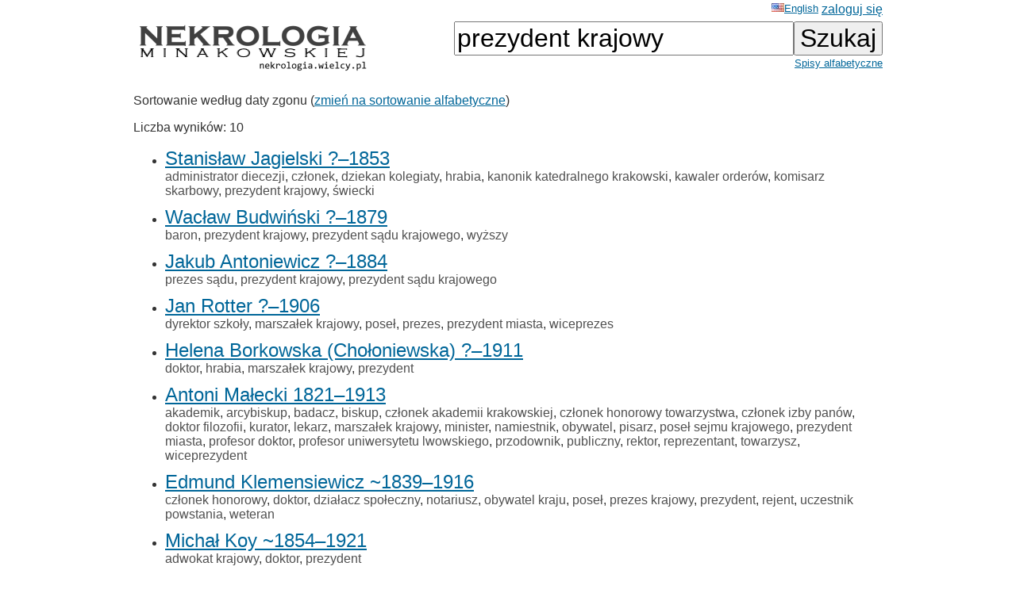

--- FILE ---
content_type: text/html; charset=ISO-8859-2
request_url: https://wielcy.pl/nekrologia/?qt=prezydent+krajowy
body_size: 47323
content:
<!DOCTYPE html>
<html>
<head>
<title>Nekrologia Minakowskiej</title>
<meta http-equiv='Content-Type' content='text/html; charset=iso-8859-2'>
<link href='./style_20220827.css' rel='styleSheet' type='text/css'>
<link href='/favicon.ico' rel='shortcut icon'>
<link rel='canonical' href='https://wielcy.pl/nekrologia/?qt=prezydent+krajowy' />
</head>
<body bgcolor=#FFFFFF text=#333333 link=#006699 vlink=#002244 style='margin-top:0;'>
<table width='950' cellspacing='0' cellpadding='3' style='margin-top:0' align='center' cellspacing=10 >
<tr>
<td class='ahead' width='20%' nowrap></td>
<td width='20%' class='ahead' align='center'></td>
<td width='60%' class='ahead' align='right' nowrap> <a href='./?hl=en&amp;qt=prezydent krajowy' style='font-weight:normal; font-size:80%; vertical-align:text-top;'><img src=/en.jpg>English</a> <a href='https://Wielcy.pl/nekrologia/konto.php'>zaloguj się</a></td>
</tr>
<tr><td><a href='./'><img src='nekrologia_male.png' alt='Nekrologia Minakowskiej'/></td><td>&nbsp;</td><td align='right' valign='top' nowrap><form method='get' action='./'><input name='qt' size='24' maxlength='150' type='text' value='prezydent krajowy' class='searchbox_m'><input type='submit' value='Szukaj' class='searchbutton_m'><br><a href='spis.php' style='font-size:80%'>Spisy alfabetyczne</a></form></td></table>
<table width=950 align=center><tr><td><p>Sortowanie według daty zgonu (<a href='?qt=prezydent+krajowy&amp;sortowanie=alfa'>zmień na sortowanie alfabetyczne</a>)<p>Liczba wyników: 10<ul>
<li class='listawynikow'><a href='5184' class='wynik_h1'>Stanisław Jagielski ?&ndash;1853</a><br><span class='wynik_h2'><a href='./?qt=administrator+diecezji' class='tagqs'>administrator diecezji</a>, <a href='./?qt=cz%B3onek' class='tagqs'>członek</a>, <a href='./?qt=dziekan+kolegiaty' class='tagqs'>dziekan kolegiaty</a>, <a href='./?qt=hrabia' class='tagqs'>hrabia</a>, <a href='./?qt=kanonik+katedralnego+krakowski' class='tagqs'>kanonik katedralnego krakowski</a>, <a href='./?qt=kawaler+order%F3w' class='tagqs'>kawaler orderów</a>, <a href='./?qt=komisarz+skarbowy' class='tagqs'>komisarz skarbowy</a>, <a href='./?qt=prezydent+krajowy' class='tagqs'>prezydent krajowy</a>, <a href='./?qt=%B6wiecki' class='tagqs'>świecki</a></span></li>
<li class='listawynikow'><a href='110685' class='wynik_h1'>Wacław Budwiński ?&ndash;1879</a><br><span class='wynik_h2'><a href='./?qt=baron' class='tagqs'>baron</a>, <a href='./?qt=prezydent+krajowy' class='tagqs'>prezydent krajowy</a>, <a href='./?qt=prezydent+s%B1du+krajowego' class='tagqs'>prezydent sądu krajowego</a>, <a href='./?qt=wy%BFszy' class='tagqs'>wyższy</a></span></li>
<li class='listawynikow'><a href='23572' class='wynik_h1'>Jakub Antoniewicz ?&ndash;1884</a><br><span class='wynik_h2'><a href='./?qt=prezes+s%B1du' class='tagqs'>prezes sądu</a>, <a href='./?qt=prezydent+krajowy' class='tagqs'>prezydent krajowy</a>, <a href='./?qt=prezydent+s%B1du+krajowego' class='tagqs'>prezydent sądu krajowego</a></span></li>
<li class='listawynikow'><a href='39651' class='wynik_h1'>Jan Rotter ?&ndash;1906</a><br><span class='wynik_h2'><a href='./?qt=dyrektor+szko%B3y' class='tagqs'>dyrektor szkoły</a>, <a href='./?qt=marsza%B3ek+krajowy' class='tagqs'>marszałek krajowy</a>, <a href='./?qt=pose%B3' class='tagqs'>poseł</a>, <a href='./?qt=prezes' class='tagqs'>prezes</a>, <a href='./?qt=prezydent+miasta' class='tagqs'>prezydent miasta</a>, <a href='./?qt=wiceprezes' class='tagqs'>wiceprezes</a></span></li>
<li class='listawynikow'><a href='44276' class='wynik_h1'>Helena Borkowska (Chołoniewska) ?&ndash;1911</a><br><span class='wynik_h2'><a href='./?qt=doktor' class='tagqs'>doktor</a>, <a href='./?qt=hrabia' class='tagqs'>hrabia</a>, <a href='./?qt=marsza%B3ek+krajowy' class='tagqs'>marszałek krajowy</a>, <a href='./?qt=prezydent' class='tagqs'>prezydent</a></span></li>
<li class='listawynikow'><a href='47198' class='wynik_h1'>Antoni Małecki 1821&ndash;1913</a><br><span class='wynik_h2'><a href='./?qt=akademik' class='tagqs'>akademik</a>, <a href='./?qt=arcybiskup' class='tagqs'>arcybiskup</a>, <a href='./?qt=badacz' class='tagqs'>badacz</a>, <a href='./?qt=biskup' class='tagqs'>biskup</a>, <a href='./?qt=cz%B3onek+akademii+krakowskiej' class='tagqs'>członek akademii krakowskiej</a>, <a href='./?qt=cz%B3onek+honorowy+towarzystwa' class='tagqs'>członek honorowy towarzystwa</a>, <a href='./?qt=cz%B3onek+izby+pan%F3w' class='tagqs'>członek izby panów</a>, <a href='./?qt=doktor+filozofii' class='tagqs'>doktor filozofii</a>, <a href='./?qt=kurator' class='tagqs'>kurator</a>, <a href='./?qt=lekarz' class='tagqs'>lekarz</a>, <a href='./?qt=marsza%B3ek+krajowy' class='tagqs'>marszałek krajowy</a>, <a href='./?qt=minister' class='tagqs'>minister</a>, <a href='./?qt=namiestnik' class='tagqs'>namiestnik</a>, <a href='./?qt=obywatel' class='tagqs'>obywatel</a>, <a href='./?qt=pisarz' class='tagqs'>pisarz</a>, <a href='./?qt=pose%B3+sejmu+krajowego' class='tagqs'>poseł sejmu krajowego</a>, <a href='./?qt=prezydent+miasta' class='tagqs'>prezydent miasta</a>, <a href='./?qt=profesor+doktor' class='tagqs'>profesor doktor</a>, <a href='./?qt=profesor+uniwersytetu+lwowskiego' class='tagqs'>profesor uniwersytetu lwowskiego</a>, <a href='./?qt=przodownik' class='tagqs'>przodownik</a>, <a href='./?qt=publiczny' class='tagqs'>publiczny</a>, <a href='./?qt=rektor' class='tagqs'>rektor</a>, <a href='./?qt=reprezentant' class='tagqs'>reprezentant</a>, <a href='./?qt=towarzysz' class='tagqs'>towarzysz</a>, <a href='./?qt=wiceprezydent' class='tagqs'>wiceprezydent</a></span></li>
<li class='listawynikow'><a href='49781' class='wynik_h1'>Edmund Klemensiewicz ~1839&ndash;1916</a><br><span class='wynik_h2'><a href='./?qt=cz%B3onek+honorowy' class='tagqs'>członek honorowy</a>, <a href='./?qt=doktor' class='tagqs'>doktor</a>, <a href='./?qt=dzia%B3acz+spo%B3eczny' class='tagqs'>działacz społeczny</a>, <a href='./?qt=notariusz' class='tagqs'>notariusz</a>, <a href='./?qt=obywatel+kraju' class='tagqs'>obywatel kraju</a>, <a href='./?qt=pose%B3' class='tagqs'>poseł</a>, <a href='./?qt=prezes+krajowy' class='tagqs'>prezes krajowy</a>, <a href='./?qt=prezydent' class='tagqs'>prezydent</a>, <a href='./?qt=rejent' class='tagqs'>rejent</a>, <a href='./?qt=uczestnik+powstania' class='tagqs'>uczestnik powstania</a>, <a href='./?qt=weteran' class='tagqs'>weteran</a></span></li>
<li class='listawynikow'><a href='54343' class='wynik_h1'>Michał Koy ~1854&ndash;1921</a><br><span class='wynik_h2'><a href='./?qt=adwokat+krajowy' class='tagqs'>adwokat krajowy</a>, <a href='./?qt=doktor' class='tagqs'>doktor</a>, <a href='./?qt=prezydent' class='tagqs'>prezydent</a></span></li>
<li class='listawynikow'><a href='62712' class='wynik_h1'>Adam Doboszyński ~1852&ndash;1929</a><br><span class='wynik_h2'><a href='./?qt=adwokat+krajowy' class='tagqs'>adwokat krajowy</a>, <a href='./?qt=doktor' class='tagqs'>doktor</a>, <a href='./?qt=pose%B3+parlamentu+austriackiego' class='tagqs'>poseł parlamentu austriackiego</a>, <a href='./?qt=prezes+izby+adwokackiej' class='tagqs'>prezes izby adwokackiej</a>, <a href='./?qt=prezydent+izby' class='tagqs'>prezydent izby</a>, <a href='./?qt=prezydent+miasta' class='tagqs'>prezydent miasta</a>, <a href='./?qt=profesor+doktor' class='tagqs'>profesor doktor</a>, <a href='./?qt=w%B3a%B6ciciel+maj%B1tku' class='tagqs'>właściciel majątku</a></span></li>
<li class='listawynikow'><a href='74295' class='wynik_h1'>Władysław Seyda ~1863&ndash;1939</a><br><span class='wynik_h2'><a href='./?qt=biskup' class='tagqs'>biskup</a>, <a href='./?qt=doktor' class='tagqs'>doktor</a>, <a href='./?qt=minister+dzielnicy+pruskiej' class='tagqs'>minister dzielnicy pruskiej</a>, <a href='./?qt=prezes+s%B1du+apelacyjnego' class='tagqs'>prezes sądu apelacyjnego</a>, <a href='./?qt=prezes+s%B1du+najwy%BFszego' class='tagqs'>prezes sądu najwyższego</a>, <a href='./?qt=prezydent+miasta' class='tagqs'>prezydent miasta</a>, <a href='./?qt=prokurator+s%B1du' class='tagqs'>prokurator sądu</a>, <a href='./?qt=przedstawiciel' class='tagqs'>przedstawiciel</a>, <a href='./?qt=reprezentant' class='tagqs'>reprezentant</a>, <a href='./?qt=s%EAdzia+s%B1du+najwy%BFszego' class='tagqs'>sędzia sądu najwyższego</a>, <a href='./?qt=starosta+grodzkiego' class='tagqs'>starosta grodzkiego</a>, <a href='./?qt=starosta+krajowy' class='tagqs'>starosta krajowy</a>, <a href='./?qt=wsp%F3%B3pracowniczka' class='tagqs'>współpracowniczka</a></span></li>
</ul>
</div><h2>Wyniki dla zapytania: &bdquo;prezydent&rdquo;</h2><p class='pcenter'>(są też wyniki dla: &bdquo;<a href='?qt=krajowy'>krajowy</a>&rdquo;)</p>
<ul>
<li class='listawynikow'><a href='312075' class='wynik_h1'>Elżbieta Lubecka (Zaremba) ?&ndash;?1894</a><br><span class='wynik_h2'><a href='./?qt=ksi%B1%BF%EA' class='tagqs'>książę</a>, <a href='./?qt=obywatel+ziemski' class='tagqs'>obywatel ziemski</a>, <a href='./?qt=prezydent+w%B3oc%B3awka' class='tagqs'>prezydent włocławka</a></span></li>
<li class='listawynikow'><a href='57442' class='wynik_h1'>Paweł Mossor ?&ndash;?1924</a><br><span class='wynik_h2'><a href='./?qt=prezydent+senatu' class='tagqs'>prezydent senatu</a></span></li>
<li class='listawynikow'><a href='121600' class='wynik_h1'>Anna Kloson (Ettmayer) ?&ndash;?1888</a><br><span class='wynik_h2'><a href='./?qt=prezydent+komisji' class='tagqs'>prezydent komisji</a></span></li>
<li class='listawynikow'><a href='23555' class='wynik_h1'>Andrzej Ettmayer ?&ndash;?1886</a><br><span class='wynik_h2'><a href='./?qt=prezydent+komisji' class='tagqs'>prezydent komisji</a></span></li>
<li class='listawynikow'><a href='128798' class='wynik_h1'>Edward Slósarski ?&ndash;?1894</a><br><span class='wynik_h2'><a href='./?qt=prezydent+miasta+zgierza' class='tagqs'>prezydent miasta zgierza</a></span></li>
<li class='listawynikow'><a href='246597' class='wynik_h1'>Stanisław Pawłowski ?&ndash;?1897</a><br><span class='wynik_h2'><span title="Opis sprawdzony - opisy bez tego znaku są wygenerowane automatycznie i czekają na sprawdzenie">&check;<span> <a href='./?qt=prezydent+miasta+Kutna' class='tagqs'>prezydent miasta Kutna</a></span></li>
<li class='listawynikow'><a href='305642' class='wynik_h1'>Mieczysław Frenkel ?&ndash;?1938</a><br><span class='wynik_h2'><a href='./?qt=prezes' class='tagqs'>prezes</a>, <a href='./?qt=prezydent' class='tagqs'>prezydent</a>, <a href='./?qt=profesor' class='tagqs'>profesor</a></span></li>
<li class='listawynikow'><a href='312057' class='wynik_h1'>Adam Zaremba ?&ndash;?1894</a><br><span class='wynik_h2'><a href='./?qt=ksi%B1%BF%EA' class='tagqs'>książę</a>, <a href='./?qt=obywatel+ziemski' class='tagqs'>obywatel ziemski</a>, <a href='./?qt=prezydent+w%B3oc%B3awka' class='tagqs'>prezydent włocławka</a></span></li>
<li class='listawynikow'><a href='209' class='wynik_h1'>Józef Majewski ~1678&ndash;1793</a> [<span style='color:green'>publiczny</span>]<br><span class='wynik_h2'><a href='./?qt=artysta+dramatyczny' class='tagqs'>artysta dramatyczny</a>, <a href='./?qt=kr%F3l' class='tagqs'>król</a>, <a href='./?qt=marsza%B3ek' class='tagqs'>marszałek</a>, <a href='./?qt=prezydent+miasta' class='tagqs'>prezydent miasta</a></span></li>
<li class='listawynikow'><a href='17' class='wynik_h1'>Feliks Lewiński ?&ndash;1825</a><br><span class='wynik_h2'><a href='./?qt=administrator' class='tagqs'>administrator</a>, <a href='./?qt=biskup' class='tagqs'>biskup</a>, <a href='./?qt=duchowny' class='tagqs'>duchowny</a>, <a href='./?qt=kanonik' class='tagqs'>kanonik</a>, <a href='./?qt=komisarz' class='tagqs'>komisarz</a>, <a href='./?qt=kr%F3l' class='tagqs'>król</a>, <a href='./?qt=ksi%B1dz+kanonik' class='tagqs'>ksiądz kanonik</a>, <a href='./?qt=naczelnik' class='tagqs'>naczelnik</a>, <a href='./?qt=osobisty' class='tagqs'>osobisty</a>, <a href='./?qt=pasterz' class='tagqs'>pasterz</a>, <a href='./?qt=prezydent' class='tagqs'>prezydent</a>, <a href='./?qt=s%EAdzia' class='tagqs'>sędzia</a>, <a href='./?qt=zwierzchnik' class='tagqs'>zwierzchnik</a></span></li>
<li class='listawynikow'><a href='124' class='wynik_h1'>Andrzej Karszowiecki 1768&ndash;1844</a><br><span class='wynik_h2'><a href='./?qt=artysta' class='tagqs'>artysta</a>, <a href='./?qt=cesarz' class='tagqs'>cesarz</a>, <a href='./?qt=kasjer' class='tagqs'>kasjer</a>, <a href='./?qt=obywatel+miasta+p%B3ocka' class='tagqs'>obywatel miasta płocka</a>, <a href='./?qt=prezydent+p%B3ocka' class='tagqs'>prezydent płocka</a>, <a href='./?qt=przewodnik' class='tagqs'>przewodnik</a></span></li>
<li class='listawynikow'><a href='78' class='wynik_h1'>Hiacynt Krzyżanowski ?&ndash;1845</a><br><span class='wynik_h2'><a href='./?qt=asesor' class='tagqs'>asesor</a>, <a href='./?qt=biskup' class='tagqs'>biskup</a>, <a href='./?qt=cz%B3onek+komisji' class='tagqs'>członek komisji</a>, <a href='./?qt=hrabia' class='tagqs'>hrabia</a>, <a href='./?qt=kontroler' class='tagqs'>kontroler</a>, <a href='./?qt=kr%F3l' class='tagqs'>król</a>, <a href='./?qt=kurator' class='tagqs'>kurator</a>, <a href='./?qt=mecenas' class='tagqs'>mecenas</a>, <a href='./?qt=ozdobiony+krzy%BFem' class='tagqs'>ozdobiony krzyżem</a>, <a href='./?qt=prezydent+miasta' class='tagqs'>prezydent miasta</a>, <a href='./?qt=sekretarz' class='tagqs'>sekretarz</a>, <a href='./?qt=s%EAdzia+trybuna%B3u' class='tagqs'>sędzia trybunału</a>, <a href='./?qt=sufragan+kaliski' class='tagqs'>sufragan kaliski</a></span></li>
<li class='listawynikow'><a href='104' class='wynik_h1'>Stanisław Węgrzecki ~1764&ndash;1845</a><br><span class='wynik_h2'><a href='./?qt=administrator' class='tagqs'>administrator</a>, <a href='./?qt=biskup' class='tagqs'>biskup</a>, <a href='./?qt=dyrektor+komisji' class='tagqs'>dyrektor komisji</a>, <a href='./?qt=kanonik' class='tagqs'>kanonik</a>, <a href='./?qt=ozdobiony+orderem' class='tagqs'>ozdobiony orderem</a>, <a href='./?qt=prezes+komitetu' class='tagqs'>prezes komitetu</a>, <a href='./?qt=prezydent+miasta+warszawa' class='tagqs'>prezydent miasta warszawa</a>, <a href='./?qt=prezydent+warszawy' class='tagqs'>prezydent warszawy</a>, <a href='./?qt=s%EAdzia+apelacyjny+kr%F3lestwa' class='tagqs'>sędzia apelacyjny królestwa</a></span></li>
<li class='listawynikow'><a href='400' class='wynik_h1'>Andrzej Rodkiewicz ?&ndash;1845</a><br><span class='wynik_h2'><a href='./?qt=cesarz' class='tagqs'>cesarz</a>, <a href='./?qt=ksi%B1%BF%EA' class='tagqs'>książę</a>, <a href='./?qt=opiekunka' class='tagqs'>opiekunka</a>, <a href='./?qt=ozdobiony+krzy%BFem+legii' class='tagqs'>ozdobiony krzyżem legii</a>, <a href='./?qt=prezydent+miasta' class='tagqs'>prezydent miasta</a>, <a href='./?qt=towarzysz' class='tagqs'>towarzysz</a></span></li>
<li class='listawynikow'><a href='600' class='wynik_h1'>Stanisław Mitarnowski ?&ndash;1846</a><br><span class='wynik_h2'><a href='./?qt=kawaler+order%F3w' class='tagqs'>kawaler orderów</a>, <a href='./?qt=prezydent' class='tagqs'>prezydent</a></span></li>
<li class='listawynikow'><a href='1308' class='wynik_h1'>Aleksander Grajbner ~1785&ndash;1847</a><br><span class='wynik_h2'><a href='./?qt=administrator+warszawskiej' class='tagqs'>administrator warszawskiej</a>, <a href='./?qt=biskup' class='tagqs'>biskup</a>, <a href='./?qt=dygnitarz' class='tagqs'>dygnitarz</a>, <a href='./?qt=kawaler+order%F3w' class='tagqs'>kawaler orderów</a>, <a href='./?qt=pasterz' class='tagqs'>pasterz</a>, <a href='./?qt=prezydent+miasta' class='tagqs'>prezydent miasta</a>, <a href='./?qt=prezydent+warszawy' class='tagqs'>prezydent warszawy</a></span></li>
<li class='listawynikow'><a href='1453' class='wynik_h1'>Wanda Gartkiewicz ~1828&ndash;1848</a><br><span class='wynik_h2'><a href='./?qt=cesarzowa' class='tagqs'>cesarzowa</a>, <a href='./?qt=opiekunka' class='tagqs'>opiekunka</a>, <a href='./?qt=prezydent' class='tagqs'>prezydent</a></span></li>
<li class='listawynikow'><a href='3295' class='wynik_h1'>Anna Zakrzewska (Radziwiłł) ~1765&ndash;1850</a><br><span class='wynik_h2'><a href='./?qt=kawaler+Orderu+Or%B3a+Bia%B3ego' class='tagqs'>kawaler Orderu Orła Białego</a>, <a href='./?qt=ksi%B1%BF%EA' class='tagqs'>książę</a>, <a href='./?qt=prezydent+miasta+warszawa' class='tagqs'>prezydent miasta warszawa</a></span></li>
<li class='listawynikow'><a href='3172' class='wynik_h1'>Samuel Grzegorzewski ~1775&ndash;1850</a><br><span class='wynik_h2'><a href='./?qt=emeryt' class='tagqs'>emeryt</a>, <a href='./?qt=kawaler+orderu' class='tagqs'>kawaler orderu</a>, <a href='./?qt=prezydent+miasta+zgierza' class='tagqs'>prezydent miasta zgierza</a></span></li>
<li class='listawynikow'><a href='3882' class='wynik_h1'>Ignacy Bełżyński ?&ndash;1851</a><br><span class='wynik_h2'><a href='./?qt=kawaler+orderu' class='tagqs'>kawaler orderu</a>, <a href='./?qt=prezydent' class='tagqs'>prezydent</a></span></li>
<li class='listawynikow'><a href='3914' class='wynik_h1'>Teresa  (Drdacka) ~1790&ndash;1851</a></li>
<li class='listawynikow'><a href='4858' class='wynik_h1'>Fryderyk Metzner ?&ndash;1852</a><br><span class='wynik_h2'><a href='./?qt=duchowny' class='tagqs'>duchowny</a>, <a href='./?qt=pastor' class='tagqs'>pastor</a>, <a href='./?qt=prezydent+miasta+%B3odzi' class='tagqs'>prezydent miasta łodzi</a></span></li>
<li class='listawynikow'><a href='5184' class='wynik_h1'>Stanisław Jagielski ?&ndash;1853</a><br><span class='wynik_h2'><a href='./?qt=administrator+diecezji' class='tagqs'>administrator diecezji</a>, <a href='./?qt=cz%B3onek' class='tagqs'>członek</a>, <a href='./?qt=dziekan+kolegiaty' class='tagqs'>dziekan kolegiaty</a>, <a href='./?qt=hrabia' class='tagqs'>hrabia</a>, <a href='./?qt=kanonik+katedralnego+krakowski' class='tagqs'>kanonik katedralnego krakowski</a>, <a href='./?qt=kawaler+order%F3w' class='tagqs'>kawaler orderów</a>, <a href='./?qt=komisarz+skarbowy' class='tagqs'>komisarz skarbowy</a>, <a href='./?qt=prezydent+krajowy' class='tagqs'>prezydent krajowy</a>, <a href='./?qt=%B6wiecki' class='tagqs'>świecki</a></span></li>
<li class='listawynikow'><a href='5401' class='wynik_h1'>Tadeusz Zakrzewski ?&ndash;1853</a><br><span class='wynik_h2'><a href='./?qt=prezydent+warszawy' class='tagqs'>prezydent warszawy</a>, <a href='./?qt=s%EAdzia+okr%EAgu+%BFelechowskiego' class='tagqs'>sędzia okręgu żelechowskiego</a></span></li>
<li class='listawynikow'><a href='5676' class='wynik_h1'>Inessa Woyde (Zabokrzycka) ?&ndash;1853</a><br><span class='wynik_h2'><a href='./?qt=genera%B3-major' class='tagqs'>generał-major</a>, <a href='./?qt=prezydent+warszawy' class='tagqs'>prezydent warszawy</a>, <a href='./?qt=senator' class='tagqs'>senator</a></span></li>
<li class='listawynikow'><a href='5730' class='wynik_h1'>Stanisław Zarzecki ~1765&ndash;1853</a><br><span class='wynik_h2'><a href='./?qt=cesarz' class='tagqs'>cesarz</a>, <a href='./?qt=cz%B3onek' class='tagqs'>członek</a>, <a href='./?qt=dziekan+warszawski' class='tagqs'>dziekan warszawski</a>, <a href='./?qt=kawaler+orderu' class='tagqs'>kawaler orderu</a>, <a href='./?qt=komisarz+miasta' class='tagqs'>komisarz miasta</a>, <a href='./?qt=konsul+generalny' class='tagqs'>konsul generalny</a>, <a href='./?qt=kr%F3l+saski' class='tagqs'>król saski</a>, <a href='./?qt=mecenas' class='tagqs'>mecenas</a>, <a href='./?qt=prezydent' class='tagqs'>prezydent</a>, <a href='./?qt=proboszcz+parafii' class='tagqs'>proboszcz parafii</a>, <a href='./?qt=senator' class='tagqs'>senator</a></span></li>
<li class='listawynikow'><a href='5832' class='wynik_h1'>Possydy Romann ~1783&ndash;1853</a><br><span class='wynik_h2'><a href='./?qt=kap%B3an+zakonu' class='tagqs'>kapłan zakonu</a>, <a href='./?qt=ksi%B1dz' class='tagqs'>ksiądz</a>, <a href='./?qt=prezydent' class='tagqs'>prezydent</a></span></li>
<li class='listawynikow'><a href='6125' class='wynik_h1'>Petronela Tańska (Kusocińska) ?&ndash;1854</a></li>
<li class='listawynikow'><a href='6623' class='wynik_h1'>Izabela Modrzewska (Zaleszczyńska) ~1812&ndash;1854</a><br><span class='wynik_h2'><a href='./?qt=opiekunka' class='tagqs'>opiekunka</a>, <a href='./?qt=prezydent+kalisz' class='tagqs'>prezydent kalisz</a></span></li>
<li class='listawynikow'><a href='6718' class='wynik_h1'>Aleksander Kasprzycki ~1813&ndash;1854</a><br><span class='wynik_h2'><a href='./?qt=prezydent' class='tagqs'>prezydent</a></span></li>
<li class='listawynikow'><a href='7624' class='wynik_h1'>Sergiusz Uwarow ?&ndash;1855</a><br><span class='wynik_h2'><a href='./?qt=hrabia' class='tagqs'>hrabia</a>, <a href='./?qt=kurator+okr%EAgu+naukowego' class='tagqs'>kurator okręgu naukowego</a>, <a href='./?qt=minister+o%B6wiecenia' class='tagqs'>minister oświecenia</a>, <a href='./?qt=prezes' class='tagqs'>prezes</a>, <a href='./?qt=prezydent' class='tagqs'>prezydent</a></span></li>
<li class='listawynikow'><a href='7938' class='wynik_h1'>Marcjanna Dydak (Lewkowicz) ?&ndash;1856</a><br><span class='wynik_h2'><a href='./?qt=prezydent+radom' class='tagqs'>prezydent radom</a></span></li>
<li class='listawynikow'><a href='8076' class='wynik_h1'>Bogumiła Netler (Malukiewicz) ?&ndash;1856</a></li>
<li class='listawynikow'><a href='8209' class='wynik_h1'>Katarzyna Romanowska (Rossudowska) ?&ndash;1856</a><br><span class='wynik_h2'><a href='./?qt=prezydent' class='tagqs'>prezydent</a></span></li>
<li class='listawynikow'><a href='9154' class='wynik_h1'>Alfons Ostachiewicz ~1822&ndash;1857</a><br><span class='wynik_h2'><a href='./?qt=prezydent+miasta' class='tagqs'>prezydent miasta</a></span></li>
<li class='listawynikow'><a href='9209' class='wynik_h1'>Klementyna Zabłocka ~1806&ndash;1857</a></li>
<li class='listawynikow'><a href='9771' class='wynik_h1'>Józef Bukowski ?&ndash;1858</a><br><span class='wynik_h2'><a href='./?qt=kawaler' class='tagqs'>kawaler</a>, <a href='./?qt=prezydent' class='tagqs'>prezydent</a></span></li>
<li class='listawynikow'><a href='9680' class='wynik_h1'>Anna Popow (Mitarnowska) ?&ndash;1858</a></li>
<li class='listawynikow'><a href='10000' class='wynik_h1'>Sylwester Walderowicz ?&ndash;1858</a><br><span class='wynik_h2'><a href='./?qt=prezydent' class='tagqs'>prezydent</a></span></li>
<li class='listawynikow'><a href='10191' class='wynik_h1'>Feliks Lewkowicz ~1785&ndash;1858</a><br><span class='wynik_h2'><a href='./?qt=emeryt' class='tagqs'>emeryt</a>, <a href='./?qt=kanonik+katedry' class='tagqs'>kanonik katedry</a>, <a href='./?qt=ozdobiony+orderem+%B6wi%EAtego' class='tagqs'>ozdobiony orderem świętego</a>, <a href='./?qt=prezydent+miasta' class='tagqs'>prezydent miasta</a>, <a href='./?qt=publiczny' class='tagqs'>publiczny</a>, <a href='./?qt=%B6wiecki' class='tagqs'>świecki</a>, <a href='./?qt=urz%EAdnik' class='tagqs'>urzędnik</a>, <a href='./?qt=%BFo%B3nierz' class='tagqs'>żołnierz</a></span></li>
<li class='listawynikow'><a href='10887' class='wynik_h1'>Antoni Lesznowski ?&ndash;1859</a><br><span class='wynik_h2'><a href='./?qt=dyrektor+g%B3%F3wny+prezyduj%B1cy' class='tagqs'>dyrektor główny prezydujący</a>, <a href='./?qt=gubernator+cywilny' class='tagqs'>gubernator cywilny</a>, <a href='./?qt=kanonik' class='tagqs'>kanonik</a>, <a href='./?qt=kap%B3an' class='tagqs'>kapłan</a>, <a href='./?qt=kompozytor' class='tagqs'>kompozytor</a>, <a href='./?qt=prezydent+miasta' class='tagqs'>prezydent miasta</a>, <a href='./?qt=proboszcz' class='tagqs'>proboszcz</a>, <a href='./?qt=redaktor+gazety+warszawskiej' class='tagqs'>redaktor gazety warszawskiej</a>, <a href='./?qt=redaktor+warszawskiej' class='tagqs'>redaktor warszawskiej</a>, <a href='./?qt=wsp%F3%B3towarzysz' class='tagqs'>współtowarzysz</a></span></li>
<li class='listawynikow'><a href='303827' class='wynik_h1'> Martinez ?&ndash;1862</a><br><span class='wynik_h2'><a href='./?qt=prezydent' class='tagqs'>prezydent</a></span></li>
<li class='listawynikow'><a href='78882' class='wynik_h1'>Franciszek Ksawery Makowski ?&ndash;1862</a><br><span class='wynik_h2'><a href='./?qt=emeryt' class='tagqs'>emeryt</a>, <a href='./?qt=prezydent+miasta' class='tagqs'>prezydent miasta</a>, <a href='./?qt=prezydent+radom' class='tagqs'>prezydent radom</a></span></li>
<li class='listawynikow'><a href='12966' class='wynik_h1'>Zuzanna Smitkowska (Mszańska) ~1782&ndash;1862</a><br><span class='wynik_h2'><a href='./?qt=oficer' class='tagqs'>oficer</a>, <a href='./?qt=prezydent+siedlec' class='tagqs'>prezydent siedlec</a></span></li>
<li class='listawynikow'><a href='94439' class='wynik_h1'>Ignacy Jedliński ~1801&ndash;1863</a><br><span class='wynik_h2'><a href='./?qt=prezydent+miasta' class='tagqs'>prezydent miasta</a>, <a href='./?qt=urz%EAdnik' class='tagqs'>urzędnik</a></span></li>
<li class='listawynikow'><a href='13602' class='wynik_h1'>Andrzej Janikowski ?&ndash;1864</a><br><span class='wynik_h2'><span title="Opis sprawdzony - opisy bez tego znaku są wygenerowane automatycznie i czekają na sprawdzenie">&check;<span> <a href='./?qt=cz%B3onek+Rady+Lekarskiej+Kr%F3lestwa+Polskiego' class='tagqs'>członek Rady Lekarskiej Królestwa Polskiego</a>, <a href='./?qt=cz%B3onek+Towarzystwa+Lekarskiego' class='tagqs'>członek Towarzystwa Lekarskiego</a>, <a href='./?qt=cz%B3onek+Warszawskiego+Towarzystwa+Dobroczynno%B6ci' class='tagqs'>członek Warszawskiego Towarzystwa Dobroczynności</a>, <a href='./?qt=doktor+medycyny+i+chirurgii' class='tagqs'>doktor medycyny i chirurgii</a>, <a href='./?qt=prezydent+Akademii+Medyko-Chirurgicznej+w+Warszawie' class='tagqs'>prezydent Akademii Medyko-Chirurgicznej w Warszawie</a>, <a href='./?qt=profesor+Akademii+Medyko-Chirurgicznej+w+Warszawie' class='tagqs'>profesor Akademii Medyko-Chirurgicznej w Warszawie</a>, <a href='./?qt=profesor+chirurgii+na+Uniwersytecie+Warszawskim' class='tagqs'>profesor chirurgii na Uniwersytecie Warszawskim</a>, <a href='./?qt=radca+stanu' class='tagqs'>radca stanu</a></span></li>
<li class='listawynikow'><a href='13870' class='wynik_h1'>Jakub Łaszczyński ~1790&ndash;1865</a><br><span class='wynik_h2'><span title="Opis sprawdzony - opisy bez tego znaku są wygenerowane automatycznie i czekają na sprawdzenie">&check;<span> <a href='./?qt=cz%B3onek+rady+Instytutu+Gospodarstwa+Wiejskiego+w+Marymoncie' class='tagqs'>członek rady Instytutu Gospodarstwa Wiejskiego w Marymoncie</a>, <a href='./?qt=cz%B3onek+Rady+Stanu+Kr%F3lestwa' class='tagqs'>członek Rady Stanu Królestwa</a>, <a href='./?qt=gubernator+cywilny+guberni+warszawskiej' class='tagqs'>gubernator cywilny guberni warszawskiej</a>, <a href='./?qt=gubernator+cywilny+Wojew%F3dztwa+Mazowieckiego' class='tagqs'>gubernator cywilny Województwa Mazowieckiego</a>, <a href='./?qt=inspektor+generalny+Wydzia%B3u+Komisji+Spraw+Wewn%EAtrznych+i+Policji' class='tagqs'>inspektor generalny Wydziału Komisji Spraw Wewnętrznych i Policji</a>, <a href='./?qt=kawaler+order%F3w' class='tagqs'>kawaler orderów</a>, <a href='./?qt=kawaler+orderu+%B6w.+Anny+I+kl.' class='tagqs'>kawaler orderu św. Anny I kl.</a>, <a href='./?qt=kawaler+orderu+%B6w.+Stanis%B3awa+I+kl.' class='tagqs'>kawaler orderu św. Stanisława I kl.</a>, <a href='./?qt=kawaler+orderu+%B6w.+W%B3odzimierza+III+kl.' class='tagqs'>kawaler orderu św. Włodzimierza III kl.</a>, <a href='./?qt=naczelnik+Sekcji+Fabryk+i+Kuszt%F3w+Komisji+Spraw+Wewn%EAtrznych+i+Policji' class='tagqs'>naczelnik Sekcji Fabryk i Kusztów Komisji Spraw Wewnętrznych i Policji</a>, <a href='./?qt=pe%B3ni%B1cy+obowi%B1zki+prezesa+Dyrekcji+Ubezpiecze%F1' class='tagqs'>pełniący obowiązki prezesa Dyrekcji Ubezpieczeń</a>, <a href='./?qt=prezes+komitetu+budowy+sta%B3ego+mostu+na+Wi%B6le' class='tagqs'>prezes komitetu budowy stałego mostu na Wiśle</a>, <a href='./?qt=prezes+Rady+G%B3%F3wnej+Opieku%F1czej+Zak%B3ad%F3w+Dobroczynnych' class='tagqs'>prezes Rady Głównej Opiekuńczej Zakładów Dobroczynnych</a>, <a href='./?qt=prezes+Rady+G%B3%F3wnej+Zak%B3ad%F3w+Dobroczynnych' class='tagqs'>prezes Rady Głównej Zakładów Dobroczynnych</a>, <a href='./?qt=prezes+specjalnego+komitetu+Instytutu+Gospodarstwa+Wiejskiego+w+Marymoncie' class='tagqs'>prezes specjalnego komitetu Instytutu Gospodarstwa Wiejskiego w Marymoncie</a>, <a href='./?qt=prezydent+miasta+Warszawy' class='tagqs'>prezydent miasta Warszawy</a>, <a href='./?qt=przewodnicz%B1cy+komitetu+do+u%B3o%BFenia+Ustawy+Towarzystwa+Ogniowego' class='tagqs'>przewodniczący komitetu do ułożenia Ustawy Towarzystwa Ogniowego</a>, <a href='./?qt=przewodnicz%B1cy+Komitetu+do+urz%B1dzenia+Szpitala+Dzieci%B1tka+Jezus' class='tagqs'>przewodniczący Komitetu do urządzenia Szpitala Dzieciątka Jezus</a>, <a href='./?qt=sta%B3y+cz%B3onek+Rady+Stanu+Kr%F3lestwa' class='tagqs'>stały członek Rady Stanu Królestwa</a>, <a href='./?qt=tajny+radca' class='tagqs'>tajny radca</a>, <a href='./?qt=zarz%B1dzaj%B1cy+Warszawskim+Okr%EAgiem+Naukowym' class='tagqs'>zarządzający Warszawskim Okręgiem Naukowym</a></span></li>
<li class='listawynikow'><a href='97647' class='wynik_h1'>Kajetan Jaskłowski ~1806&ndash;1866</a><br><span class='wynik_h2'><a href='./?qt=prezydent' class='tagqs'>prezydent</a></span></li>
<li class='listawynikow'><a href='98081' class='wynik_h1'>Walenty Rościszewski ~1819&ndash;1867</a><br><span class='wynik_h2'><a href='./?qt=inspektor+rz%B1dowy' class='tagqs'>inspektor rządowy</a>, <a href='./?qt=prezydent+miasta' class='tagqs'>prezydent miasta</a></span></li>
<li class='listawynikow'><a href='307166' class='wynik_h1'>Julia Skibińska (Raciborska) ~1825&ndash;1867</a><br><span class='wynik_h2'><a href='./?qt=prezydent+kalisz' class='tagqs'>prezydent kalisz</a></span></li>
<li class='listawynikow'><a href='98316' class='wynik_h1'>Barbara Tyszkowska (Grzeszkiewicz) ~1816&ndash;1867</a><br><span class='wynik_h2'><a href='./?qt=prezydent+kalisz' class='tagqs'>prezydent kalisz</a></span></li>
<li class='listawynikow'><a href='14519' class='wynik_h1'>Ira Aldridge ?&ndash;1867</a><br><span class='wynik_h2'><a href='./?qt=artysta+dramatyczny' class='tagqs'>artysta dramatyczny</a>, <a href='./?qt=muzyk+wojskowej' class='tagqs'>muzyk wojskowej</a>, <a href='./?qt=pastor' class='tagqs'>pastor</a>, <a href='./?qt=prezydent+miasta+%B3odzi' class='tagqs'>prezydent miasta łodzi</a></span></li>
<li class='listawynikow'><a href='98468' class='wynik_h1'>Aleksander Połtawski ?&ndash;1867</a><br><span class='wynik_h2'><a href='./?qt=emeryt' class='tagqs'>emeryt</a>, <a href='./?qt=prezydent+miasta' class='tagqs'>prezydent miasta</a></span></li>
<li class='listawynikow'><a href='15058' class='wynik_h1'>Tadeusz Lipiński ~1793&ndash;1869</a><br><span class='wynik_h2'><a href='./?qt=obywatel+miasta' class='tagqs'>obywatel miasta</a>, <a href='./?qt=prezydent+warszawy' class='tagqs'>prezydent warszawy</a></span></li>
<li class='listawynikow'><a href='76102' class='wynik_h1'>Józefa Pągowska (Witkowska) ?&ndash;1869</a><br><span class='wynik_h2'><a href='./?qt=doktor' class='tagqs'>doktor</a>, <a href='./?qt=jenera%B3' class='tagqs'>jenerał</a>, <a href='./?qt=lekarz+powiatu' class='tagqs'>lekarz powiatu</a>, <a href='./?qt=obywatel+ziemski' class='tagqs'>obywatel ziemski</a>, <a href='./?qt=rektor' class='tagqs'>rektor</a></span></li>
<li class='listawynikow'><a href='15357' class='wynik_h1'>Aleksander Moldaur ?&ndash;1869</a><br><span class='wynik_h2'><a href='./?qt=administrator+parafii' class='tagqs'>administrator parafii</a>, <a href='./?qt=cz%B3onek+g%B3%F3wnej+opieku%F1czej' class='tagqs'>członek głównej opiekuńczej</a>, <a href='./?qt=dentysta' class='tagqs'>dentysta</a>, <a href='./?qt=doktor' class='tagqs'>doktor</a>, <a href='./?qt=kawaler+orderu+%B6wi%EAtej+Anny' class='tagqs'>kawaler orderu świętej Anny</a>, <a href='./?qt=ko%B6cielny' class='tagqs'>kościelny</a>, <a href='./?qt=opiekun+szpitala' class='tagqs'>opiekun szpitala</a>, <a href='./?qt=organizator' class='tagqs'>organizator</a>, <a href='./?qt=prezes+szczeg%F3%B3owej' class='tagqs'>prezes szczegółowej</a>, <a href='./?qt=prezydent+miasta' class='tagqs'>prezydent miasta</a>, <a href='./?qt=redaktor+polityczny' class='tagqs'>redaktor polityczny</a>, <a href='./?qt=s%EAdzia' class='tagqs'>sędzia</a></span></li>
<li class='listawynikow'><a href='16223' class='wynik_h1'>Jakub Gerlicz ~1792&ndash;1872</a><br><span class='wynik_h2'><a href='./?qt=kawaler' class='tagqs'>kawaler</a>, <a href='./?qt=prezydent+warszawy' class='tagqs'>prezydent warszawy</a>, <a href='./?qt=referendarz+stanu' class='tagqs'>referendarz stanu</a></span></li>
<li class='listawynikow'><a href='103009' class='wynik_h1'>Magdalena  (Jurgaszko) ~1814&ndash;1872</a></li>
<li class='listawynikow'><a href='111400' class='wynik_h1'>Jan Higersberger ?&ndash;1872</a><br><span class='wynik_h2'><a href='./?qt=prezydent' class='tagqs'>prezydent</a>, <a href='./?qt=urz%EAdnik+drogi+%BFelaznej' class='tagqs'>urzędnik drogi żelaznej</a></span></li>
<li class='listawynikow'><a href='104063' class='wynik_h1'>Mikołaj Górecki ~1789&ndash;1873</a><br><span class='wynik_h2'><a href='./?qt=kawaler+order%F3w' class='tagqs'>kawaler orderów</a>, <a href='./?qt=oficer+wojsk+polskich' class='tagqs'>oficer wojsk polskich</a>, <a href='./?qt=prezydent+miasta' class='tagqs'>prezydent miasta</a>, <a href='./?qt=pu%B3kownik+gwradii' class='tagqs'>pułkownik gwradii</a></span></li>
<li class='listawynikow'><a href='104359' class='wynik_h1'>Józefa Betnarkiewicz ~1794&ndash;1874</a><br><span class='wynik_h2'><a href='./?qt=panna' class='tagqs'>panna</a></span></li>
<li class='listawynikow'><a href='104910' class='wynik_h1'>Julian Palm ~1829&ndash;1874</a><br><span class='wynik_h2'><a href='./?qt=prezydent+miasta' class='tagqs'>prezydent miasta</a></span></li>
<li class='listawynikow'><a href='17516' class='wynik_h1'>Kacper Witkowski ~1794&ndash;1875</a><br><span class='wynik_h2'><a href='./?qt=administrator+parafii' class='tagqs'>administrator parafii</a>, <a href='./?qt=doktor' class='tagqs'>doktor</a>, <a href='./?qt=emeryt' class='tagqs'>emeryt</a>, <a href='./?qt=jenera%B3' class='tagqs'>jenerał</a>, <a href='./?qt=kanonik' class='tagqs'>kanonik</a>, <a href='./?qt=kawaler' class='tagqs'>kawaler</a>, <a href='./?qt=lekarz+powiatu' class='tagqs'>lekarz powiatu</a>, <a href='./?qt=prezydent' class='tagqs'>prezydent</a></span></li>
<li class='listawynikow'><a href='18275' class='wynik_h1'>Kazimierz Wojda ~1812&ndash;1877</a><br><span class='wynik_h2'><a href='./?qt=obywatel+miasta+warszawa' class='tagqs'>obywatel miasta warszawa</a>, <a href='./?qt=prezes' class='tagqs'>prezes</a>, <a href='./?qt=prezydent+miasta+warszawa' class='tagqs'>prezydent miasta warszawa</a>, <a href='./?qt=prezydent+warszawy' class='tagqs'>prezydent warszawy</a></span></li>
<li class='listawynikow'><a href='18353' class='wynik_h1'>Kalikst Witkowski ~1818&ndash;1877</a><br><span class='wynik_h2'><a href='./?qt=jenera%B3' class='tagqs'>jenerał</a>, <a href='./?qt=kawaler' class='tagqs'>kawaler</a>, <a href='./?qt=prezydent+miasta+warszawa' class='tagqs'>prezydent miasta warszawa</a>, <a href='./?qt=prezydent+warszawy' class='tagqs'>prezydent warszawy</a>, <a href='./?qt=urz%EAdnik' class='tagqs'>urzędnik</a></span></li>
<li class='listawynikow'><a href='18401' class='wynik_h1'>Marcin Zaleski ~1797&ndash;1877</a><br><span class='wynik_h2'><a href='./?qt=cz%B3onek+arcybractwa' class='tagqs'>członek arcybractwa</a>, <a href='./?qt=emeryt' class='tagqs'>emeryt</a>, <a href='./?qt=prezydent+warszawy' class='tagqs'>prezydent warszawy</a>, <a href='./?qt=profesor+szko%B3y+pi%EAknych' class='tagqs'>profesor szkoły pięknych</a></span></li>
<li class='listawynikow'><a href='108076' class='wynik_h1'>Józef Herman ?&ndash;1877</a><br><span class='wynik_h2'><a href='./?qt=prezydent+miasta' class='tagqs'>prezydent miasta</a></span></li>
<li class='listawynikow'><a href='109246' class='wynik_h1'>Tadeusz Jahołkowski ?&ndash;1878</a><br><span class='wynik_h2'><a href='./?qt=prezes' class='tagqs'>prezes</a>, <a href='./?qt=prezydent' class='tagqs'>prezydent</a>, <a href='./?qt=referent+le%B6ny' class='tagqs'>referent leśny</a></span></li>
<li class='listawynikow'><a href='19045' class='wynik_h1'>Maksymilian Borowski ~1814&ndash;1878</a><br><span class='wynik_h2'><a href='./?qt=emeryt' class='tagqs'>emeryt</a>, <a href='./?qt=prezydent+miasta' class='tagqs'>prezydent miasta</a></span></li>
<li class='listawynikow'><a href='110685' class='wynik_h1'>Wacław Budwiński ?&ndash;1879</a><br><span class='wynik_h2'><a href='./?qt=baron' class='tagqs'>baron</a>, <a href='./?qt=prezydent+krajowy' class='tagqs'>prezydent krajowy</a>, <a href='./?qt=prezydent+s%B1du+krajowego' class='tagqs'>prezydent sądu krajowego</a>, <a href='./?qt=wy%BFszy' class='tagqs'>wyższy</a></span></li>
<li class='listawynikow'><a href='19200' class='wynik_h1'>Józef Wardyński ~1789&ndash;1879</a><br><span class='wynik_h2'><a href='./?qt=emeryt' class='tagqs'>emeryt</a>, <a href='./?qt=prezydent' class='tagqs'>prezydent</a>, <a href='./?qt=w%B3a%B6ciciel' class='tagqs'>właściciel</a></span></li>
<li class='listawynikow'><a href='110031' class='wynik_h1'>Karolina Dorota Kluge (Wnorowska) ~1841&ndash;1879</a><br><span class='wynik_h2'><a href='./?qt=opiekunka' class='tagqs'>opiekunka</a></span></li>
<li class='listawynikow'><a href='111139' class='wynik_h1'>Franciszek Traeger ~1812&ndash;1880</a><br><span class='wynik_h2'><a href='./?qt=obywatel+ziemski' class='tagqs'>obywatel ziemski</a>, <a href='./?qt=prezydent+%B3odzi' class='tagqs'>prezydent łodzi</a></span></li>
<li class='listawynikow'><a href='255342' class='wynik_h1'>Kazimierz Łazowski ?&ndash;1882</a><br><span class='wynik_h2'><a href='./?qt=prezydent+cz%EAstochowy' class='tagqs'>prezydent częstochowy</a></span></li>
<li class='listawynikow'><a href='21108' class='wynik_h1'>Michał Kobylański ~1816&ndash;1882</a><br><span class='wynik_h2'><a href='./?qt=kapitan+wojsk+cesarsko-rosyjskich' class='tagqs'>kapitan wojsk cesarsko-rosyjskich</a>, <a href='./?qt=prezydent+miasta+zgierza' class='tagqs'>prezydent miasta zgierza</a></span></li>
<li class='listawynikow'><a href='21301' class='wynik_h1'>Aniela Stanisławska (Grajbner) ~1793&ndash;1882</a><br><span class='wynik_h2'><a href='./?qt=prezydent+warszawy' class='tagqs'>prezydent warszawy</a></span></li>
<li class='listawynikow'><a href='21536' class='wynik_h1'>Józefa Kubińska (Jonakowska) ~1833&ndash;1883</a></li>
<li class='listawynikow'><a href='265628' class='wynik_h1'>Józef Buszyński ?&ndash;1883</a><br><span class='wynik_h2'><a href='./?qt=doktor' class='tagqs'>doktor</a>, <a href='./?qt=prezydent+miasta' class='tagqs'>prezydent miasta</a></span></li>
<li class='listawynikow'><a href='242295' class='wynik_h1'>Andrzej Burdzyński ~1834&ndash;1884</a><br><span class='wynik_h2'><a href='./?qt=prezydent' class='tagqs'>prezydent</a></span></li>
<li class='listawynikow'><a href='115528' class='wynik_h1'>Władysław Staszewski ~1845&ndash;1884</a><br><span class='wynik_h2'><a href='./?qt=prezydent+miasta' class='tagqs'>prezydent miasta</a></span></li>
<li class='listawynikow'><a href='23572' class='wynik_h1'>Jakub Antoniewicz ?&ndash;1884</a><br><span class='wynik_h2'><a href='./?qt=prezes+s%B1du' class='tagqs'>prezes sądu</a>, <a href='./?qt=prezydent+krajowy' class='tagqs'>prezydent krajowy</a>, <a href='./?qt=prezydent+s%B1du+krajowego' class='tagqs'>prezydent sądu krajowego</a></span></li>
<li class='listawynikow'><a href='307045' class='wynik_h1'>Franciszek Ksawery Schoen ?&ndash;1884</a><br><span class='wynik_h2'><a href='./?qt=prezydent+s%B1du+obwodowego' class='tagqs'>prezydent sądu obwodowego</a></span></li>
<li class='listawynikow'><a href='22964' class='wynik_h1'>Teodor Andrault ?&ndash;1885</a><br><span class='wynik_h2'><a href='./?qt=prezydent+warszawy' class='tagqs'>prezydent warszawy</a>, <a href='./?qt=senator' class='tagqs'>senator</a></span></li>
<li class='listawynikow'><a href='23195' class='wynik_h1'>Helena Dąbrowska (Wiercińska) ~1863&ndash;1885</a></li>
<li class='listawynikow'><a href='118805' class='wynik_h1'>Eleonora Kobylańska ~1859&ndash;1886</a></li>
<li class='listawynikow'><a href='24123' class='wynik_h1'>Wacław Dąbrowski ~1823&ndash;1887</a><br><span class='wynik_h2'><a href='./?qt=obywatel+miasta' class='tagqs'>obywatel miasta</a>, <a href='./?qt=prezydent+miasta' class='tagqs'>prezydent miasta</a>, <a href='./?qt=wy%BFszy' class='tagqs'>wyższy</a></span></li>
<li class='listawynikow'><a href='24289' class='wynik_h1'>Henryka Korytowska (Wojda) ~1815&ndash;1887</a></li>
<li class='listawynikow'><a href='25075' class='wynik_h1'>Cezary Dawidowski ~1825&ndash;1888</a><br><span class='wynik_h2'><a href='./?qt=cz%B3onek+archikonfraterni+literackiej' class='tagqs'>członek archikonfraterni literackiej</a>, <a href='./?qt=dyrektor+lombardu+miejskiego' class='tagqs'>dyrektor lombardu miejskiego</a>, <a href='./?qt=kawaler+order%F3w+warszawy' class='tagqs'>kawaler orderów warszawy</a>, <a href='./?qt=naczelnik+wydzia%B3u+administracyjnego' class='tagqs'>naczelnik wydziału administracyjnego</a>, <a href='./?qt=obywatel' class='tagqs'>obywatel</a>, <a href='./?qt=prezydent+warszawy' class='tagqs'>prezydent warszawy</a></span></li>
<li class='listawynikow'><a href='215582' class='wynik_h1'>Wiktoria Trylska (Dąbrowska) ~1800&ndash;1888</a><br><span class='wynik_h2'><a href='./?qt=emerytka' class='tagqs'>emerytka</a></span></li>
<li class='listawynikow'><a href='25178' class='wynik_h1'>Anna O&#039;Lenine (Andrault) ~1806&ndash;1888</a><br><span class='wynik_h2'><a href='./?qt=cesarz' class='tagqs'>cesarz</a>, <a href='./?qt=prezydent+warszawy' class='tagqs'>prezydent warszawy</a>, <a href='./?qt=senator' class='tagqs'>senator</a></span></li>
<li class='listawynikow'><a href='80717' class='wynik_h1'>Ludwik Zaremba ~1816&ndash;1889</a><br><span class='wynik_h2'><a href='./?qt=ksi%B1%BF%EA' class='tagqs'>książę</a>, <a href='./?qt=obywatel+ziemski' class='tagqs'>obywatel ziemski</a>, <a href='./?qt=prezydent+w%B3oc%B3awka' class='tagqs'>prezydent włocławka</a>, <a href='./?qt=urz%EAdnik+drogi+nadwi%B6la%F1skiej' class='tagqs'>urzędnik drogi nadwiślańskiej</a>, <a href='./?qt=urz%EAdnik+drogi+%BFelaznej+nadwi%B6la%F1skiej' class='tagqs'>urzędnik drogi żelaznej nadwiślańskiej</a></span></li>
<li class='listawynikow'><a href='121249' class='wynik_h1'>Wiktor Kopff 1805&ndash;1889</a><br><span class='wynik_h2'><a href='./?qt=cesarz' class='tagqs'>cesarz</a>, <a href='./?qt=cz%B3onek+nadzwyczajny' class='tagqs'>członek nadzwyczajny</a>, <a href='./?qt=kawaler+orderu+korony' class='tagqs'>kawaler orderu korony</a>, <a href='./?qt=prezydent+s%B1du' class='tagqs'>prezydent sądu</a>, <a href='./?qt=senator+rzeczpospolitej+krakowskiej' class='tagqs'>senator rzeczpospolitej krakowskiej</a>, <a href='./?qt=wy%BFszy' class='tagqs'>wyższy</a></span></li>
<li class='listawynikow'><a href='289946' class='wynik_h1'>Kalikst Witkowski ~1850&ndash;1889</a><br><span class='wynik_h2'><a href='./?qt=rotmistrz' class='tagqs'>rotmistrz</a></span></li>
<li class='listawynikow'><a href='243870' class='wynik_h1'>Józef Białkowski ~1820&ndash;1889</a><br><span class='wynik_h2'><a href='./?qt=emeryt' class='tagqs'>emeryt</a>, <a href='./?qt=g%F3rnik' class='tagqs'>górnik</a>, <a href='./?qt=prezydent' class='tagqs'>prezydent</a></span></li>
<li class='listawynikow'><a href='121944' class='wynik_h1'>Hieronim Łodyński ~1809&ndash;1889</a><br><span class='wynik_h2'><a href='./?qt=delegat' class='tagqs'>delegat</a>, <a href='./?qt=kawaler+orderu' class='tagqs'>kawaler orderu</a>, <a href='./?qt=mecenas' class='tagqs'>mecenas</a>, <a href='./?qt=prezydent' class='tagqs'>prezydent</a>, <a href='./?qt=w%B3a%B6ciciel+d%F3br' class='tagqs'>właściciel dóbr</a></span></li>
<li class='listawynikow'><a href='80813' class='wynik_h1'>Feliks Kołdowski ~1816&ndash;1889</a><br><span class='wynik_h2'><a href='./?qt=emeryt' class='tagqs'>emeryt</a>, <a href='./?qt=prezydent+kalisz' class='tagqs'>prezydent kalisz</a></span></li>
<li class='listawynikow'><a href='218298' class='wynik_h1'>Marceli Sąchocki ~1818&ndash;1890</a><br><span class='wynik_h2'><a href='./?qt=emeryt+wydzia%B3u' class='tagqs'>emeryt wydziału</a>, <a href='./?qt=naczelnik+wydzia%B3u+wojskowy' class='tagqs'>naczelnik wydziału wojskowy</a>, <a href='./?qt=naczolnik+wydzia%B3u' class='tagqs'>naczolnik wydziału</a>, <a href='./?qt=prezydent' class='tagqs'>prezydent</a></span></li>
<li class='listawynikow'><a href='26163' class='wynik_h1'>Kazimierz Wiemann ~1834&ndash;1890</a><br><span class='wynik_h2'><a href='./?qt=kawaler+order%F3w' class='tagqs'>kawaler orderów</a>, <a href='./?qt=ksi%B1dz+pra%B3at' class='tagqs'>ksiądz prałat</a>, <a href='./?qt=naczelnik+kancelarii+magistratu+warszawy' class='tagqs'>naczelnik kancelarii magistratu warszawy</a>, <a href='./?qt=naczelnik+magistratu' class='tagqs'>naczelnik magistratu</a>, <a href='./?qt=naczelnik+wydzia%B3u' class='tagqs'>naczelnik wydziału</a>, <a href='./?qt=naczolnik' class='tagqs'>naczolnik</a>, <a href='./?qt=prezydent' class='tagqs'>prezydent</a>, <a href='./?qt=rektor+ko%B6cio%B3a+pow%B1zkowskiego' class='tagqs'>rektor kościoła powązkowskiego</a>, <a href='./?qt=rektor+ko%B6ci%F3%B3a' class='tagqs'>rektor kościóła</a>, <a href='./?qt=s%EAdzia' class='tagqs'>sędzia</a></span></li>
<li class='listawynikow'><a href='26762' class='wynik_h1'>Ludwika Jackowska (Lenartowicz, Lasocka) ~1820&ndash;1891</a><br><span class='wynik_h2'><a href='./?qt=kap%B3an' class='tagqs'>kapłan</a>, <a href='./?qt=ksi%B1dz' class='tagqs'>ksiądz</a>, <a href='./?qt=prezydent' class='tagqs'>prezydent</a>, <a href='./?qt=rektor' class='tagqs'>rektor</a></span></li>
<li class='listawynikow'><a href='124290' class='wynik_h1'>Andrzej Lubasz ~1833&ndash;1891</a><br><span class='wynik_h2'><a href='./?qt=prezydent+s%B1du' class='tagqs'>prezydent sądu</a></span></li>
<li class='listawynikow'><a href='124814' class='wynik_h1'>Rudolf Juliusz Schenk ?&ndash;1891</a><br><span class='wynik_h2'><a href='./?qt=prezydent+s%B1du+obwodowego' class='tagqs'>prezydent sądu obwodowego</a></span></li>
<li class='listawynikow'><a href='27179' class='wynik_h1'>Glicera Łopacińska (Witkowska) ~1830&ndash;1891</a><br><span class='wynik_h2'><a href='./?qt=jenera%B3' class='tagqs'>jenerał</a>, <a href='./?qt=prezydent+warszawy' class='tagqs'>prezydent warszawy</a></span></li>
<li class='listawynikow'><a href='81123' class='wynik_h1'>Ignacy Paszkiewicz ~1809&ndash;1892</a><br><span class='wynik_h2'><a href='./?qt=obywatel+miasta+warszawa' class='tagqs'>obywatel miasta warszawa</a>, <a href='./?qt=prezydent+w%B3oc%B3awka' class='tagqs'>prezydent włocławka</a></span></li>
<li class='listawynikow'><a href='244708' class='wynik_h1'>Adam Janowski ?&ndash;1892</a><br><span class='wynik_h2'><a href='./?qt=ksi%B1dz+parafii' class='tagqs'>ksiądz parafii</a>, <a href='./?qt=prezydent+cz%EAstochowy' class='tagqs'>prezydent częstochowy</a></span></li>
<li class='listawynikow'><a href='27592' class='wynik_h1'>Henryk Strzałkowski ~1837&ndash;1892</a><br><span class='wynik_h2'><a href='./?qt=prezydent+piotrkowa' class='tagqs'>prezydent piotrkowa</a></span></li>
<li class='listawynikow'><a href='125812' class='wynik_h1'>Leopold Wroncki ~1816&ndash;1892</a><br><span class='wynik_h2'><a href='./?qt=emeryt' class='tagqs'>emeryt</a>, <a href='./?qt=prezydent' class='tagqs'>prezydent</a></span></li>
<li class='listawynikow'><a href='27846' class='wynik_h1'>Anna Szymanowska (Kobylańska) ~1828&ndash;1892</a><br><span class='wynik_h2'><a href='./?qt=prezydent' class='tagqs'>prezydent</a></span></li>
<li class='listawynikow'><a href='28050' class='wynik_h1'>Julia Nikorowicz (Pinińska) ?&ndash;1893</a><br><span class='wynik_h2'><a href='./?qt=doktor' class='tagqs'>doktor</a>, <a href='./?qt=hrabia' class='tagqs'>hrabia</a>, <a href='./?qt=prezydent+senatu' class='tagqs'>prezydent senatu</a>, <a href='./?qt=profesor+uniwersytetu' class='tagqs'>profesor uniwersytetu</a></span></li>
<li class='listawynikow'><a href='28166' class='wynik_h1'>Adam Łaszczyński ~1828&ndash;1893</a><br><span class='wynik_h2'><span title="Opis sprawdzony - opisy bez tego znaku są wygenerowane automatycznie i czekają na sprawdzenie">&check;<span> <a href='./?qt=s%EAdzia+gminny+z+wyboru' class='tagqs'>sędzia gminny z wyboru</a>, <a href='./?qt=w%B3a%B6ciciel+d%F3br+Kampinos+w+pow.+sochaczewskim' class='tagqs'>właściciel dóbr Kampinos w pow. sochaczewskim</a></span></li>
<li class='listawynikow'><a href='126845' class='wynik_h1'>Albin Czeczott ~1806&ndash;1893</a><br><span class='wynik_h2'><a href='./?qt=obywatel+ziemski' class='tagqs'>obywatel ziemski</a>, <a href='./?qt=prezydent' class='tagqs'>prezydent</a></span></li>
<li class='listawynikow'><a href='28699' class='wynik_h1'>Władysław Szemelowski ~1877&ndash;1893</a><br><span class='wynik_h2'><a href='./?qt=ucze%F1+gimnazjalny' class='tagqs'>uczeń gimnazjalny</a>, <a href='./?qt=w%B3a%B6ciciel+d%F3br' class='tagqs'>właściciel dóbr</a></span></li>
<li class='listawynikow'><a href='29089' class='wynik_h1'>Albin Dunajewski ~1817&ndash;1894</a><br><span class='wynik_h2'><a href='./?qt=arcypasterz' class='tagqs'>arcypasterz</a>, <a href='./?qt=biskup+krakowski' class='tagqs'>biskup krakowski</a>, <a href='./?qt=cz%B3onek+izby+pan%F3w' class='tagqs'>członek izby panów</a>, <a href='./?qt=doktor+%B6wi%EAtej+teologii' class='tagqs'>doktor świętej teologii</a>, <a href='./?qt=hrabia' class='tagqs'>hrabia</a>, <a href='./?qt=kanclerz' class='tagqs'>kanclerz</a>, <a href='./?qt=kap%B3an' class='tagqs'>kapłan</a>, <a href='./?qt=kardyna%B3' class='tagqs'>kardynał</a>, <a href='./?qt=ko%B6cielny' class='tagqs'>kościelny</a>, <a href='./?qt=ksi%B1dz+pra%B3at' class='tagqs'>ksiądz prałat</a>, <a href='./?qt=ksi%B1%BF%EA' class='tagqs'>książę</a>, <a href='./?qt=minister+o%B6wiaty' class='tagqs'>minister oświaty</a>, <a href='./?qt=obywatel' class='tagqs'>obywatel</a>, <a href='./?qt=prezydent+miasta' class='tagqs'>prezydent miasta</a>, <a href='./?qt=proboszcz' class='tagqs'>proboszcz</a>, <a href='./?qt=profesor' class='tagqs'>profesor</a>, <a href='./?qt=rektor+seminarium' class='tagqs'>rektor seminarium</a>, <a href='./?qt=sekretarz' class='tagqs'>sekretarz</a></span></li>
<li class='listawynikow'><a href='302364' class='wynik_h1'>Sadi Carnot ?&ndash;1894</a><br><span class='wynik_h2'><a href='./?qt=prezydent+rzeczpospolitej' class='tagqs'>prezydent rzeczpospolitej</a></span></li>
<li class='listawynikow'><a href='81592' class='wynik_h1'>Woldemar von Everth ~1812&ndash;1895</a><br><span class='wynik_h2'><a href='./?qt=biskup' class='tagqs'>biskup</a>, <a href='./?qt=genera%B3-major' class='tagqs'>generał-major</a>, <a href='./?qt=gubernator+warszawski' class='tagqs'>gubernator warszawski</a>, <a href='./?qt=hrabia' class='tagqs'>hrabia</a>, <a href='./?qt=jenera%B3' class='tagqs'>jenerał</a>, <a href='./?qt=pastor' class='tagqs'>pastor</a>, <a href='./?qt=prezes+komitetu' class='tagqs'>prezes komitetu</a>, <a href='./?qt=prezydent+miasta' class='tagqs'>prezydent miasta</a>, <a href='./?qt=superintendent+ko%B6cio%B3%F3w' class='tagqs'>superintendent kościołów</a>, <a href='./?qt=zwierzchnik' class='tagqs'>zwierzchnik</a></span></li>
<li class='listawynikow'><a href='289669' class='wynik_h1'>Aleksander Dąbrowski ?&ndash;1895</a><br><span class='wynik_h2'><a href='./?qt=kawaler' class='tagqs'>kawaler</a>, <a href='./?qt=prezydent+siedlec' class='tagqs'>prezydent siedlec</a></span></li>
<li class='listawynikow'><a href='257452' class='wynik_h1'>Włodzimierz Dobrowolski ~1823&ndash;1895</a><br><span class='wynik_h2'><a href='./?qt=kapitan' class='tagqs'>kapitan</a>, <a href='./?qt=prezydent+miasta' class='tagqs'>prezydent miasta</a></span></li>
<li class='listawynikow'><a href='29890' class='wynik_h1'>Henryk Woliński ~1825&ndash;1895</a><br><span class='wynik_h2'><a href='./?qt=prezydent+miasta' class='tagqs'>prezydent miasta</a>, <a href='./?qt=rejent' class='tagqs'>rejent</a></span></li>
<li class='listawynikow'><a href='30223' class='wynik_h1'>Franciszek Ziemski ~1831&ndash;1895</a><br><span class='wynik_h2'><a href='./?qt=prezydent+miasta' class='tagqs'>prezydent miasta</a></span></li>
<li class='listawynikow'><a href='131058' class='wynik_h1'>W. Dalski ?&ndash;1896</a><br><span class='wynik_h2'><span title="Opis sprawdzony - opisy bez tego znaku są wygenerowane automatycznie i czekają na sprawdzenie">&check;<span> <a href='./?qt=prezydent+miasta+Uj%B6cia' class='tagqs'>prezydent miasta Ujścia</a></span></li>
<li class='listawynikow'><a href='131978' class='wynik_h1'>Teodor Christiani ~1815&ndash;1896</a><br><span class='wynik_h2'><a href='./?qt=baron' class='tagqs'>baron</a>, <a href='./?qt=prezydent+s%B1du' class='tagqs'>prezydent sądu</a></span></li>
<li class='listawynikow'><a href='31360' class='wynik_h1'>Filipina Wojda (Wodzińska) ~1812&ndash;1897</a><br><span class='wynik_h2'><a href='./?qt=doktor' class='tagqs'>doktor</a>, <a href='./?qt=obywatel+ziemski' class='tagqs'>obywatel ziemski</a>, <a href='./?qt=prezydent+warszawy' class='tagqs'>prezydent warszawy</a>, <a href='./?qt=senator' class='tagqs'>senator</a></span></li>
<li class='listawynikow'><a href='257897' class='wynik_h1'>Władysław Chrzanowski ~1825&ndash;1897</a><br><span class='wynik_h2'><a href='./?qt=hrabia' class='tagqs'>hrabia</a>, <a href='./?qt=prezydent' class='tagqs'>prezydent</a>, <a href='./?qt=profesor' class='tagqs'>profesor</a>, <a href='./?qt=rektor' class='tagqs'>rektor</a>, <a href='./?qt=wiceprezydent+warszawy' class='tagqs'>wiceprezydent warszawy</a></span></li>
<li class='listawynikow'><a href='134889' class='wynik_h1'>Ludwika  (Brason) ?&ndash;1897</a><br><span class='wynik_h2'><a href='./?qt=prezydent+senatu' class='tagqs'>prezydent senatu</a></span></li>
<li class='listawynikow'><a href='32174' class='wynik_h1'>Mieczysław Grąbczewski ?&ndash;1898</a><br><span class='wynik_h2'><a href='./?qt=prezydent+kalisz' class='tagqs'>prezydent kalisz</a></span></li>
<li class='listawynikow'><a href='134771' class='wynik_h1'>Kazimierz Franz ~1885&ndash;1898</a><br><span class='wynik_h2'><a href='./?qt=notariusz' class='tagqs'>notariusz</a>, <a href='./?qt=prezydent+izby' class='tagqs'>prezydent izby</a>, <a href='./?qt=ucze%F1+klasy' class='tagqs'>uczeń klasy</a></span></li>
<li class='listawynikow'><a href='134770' class='wynik_h1'>Artur Rudnicki ~1838&ndash;1898</a><br><span class='wynik_h2'><a href='./?qt=notariusz' class='tagqs'>notariusz</a>, <a href='./?qt=prezydent+izby' class='tagqs'>prezydent izby</a>, <a href='./?qt=ucze%F1+klasy' class='tagqs'>uczeń klasy</a></span></li>
<li class='listawynikow'><a href='134769' class='wynik_h1'>Julian Rokicki ~1838&ndash;1898</a><br><span class='wynik_h2'><a href='./?qt=notariusz' class='tagqs'>notariusz</a>, <a href='./?qt=prezydent+izby' class='tagqs'>prezydent izby</a>, <a href='./?qt=ucze%F1+klasy' class='tagqs'>uczeń klasy</a></span></li>
<li class='listawynikow'><a href='33240' class='wynik_h1'>Adam Studziński ~1838&ndash;1899</a><br><span class='wynik_h2'><a href='./?qt=cz%B3onek' class='tagqs'>członek</a>, <a href='./?qt=prezydent' class='tagqs'>prezydent</a>, <a href='./?qt=urz%EAdnik+kasy' class='tagqs'>urzędnik kasy</a>, <a href='./?qt=za%B3o%BFyciel' class='tagqs'>założyciel</a></span></li>
<li class='listawynikow'><a href='139308' class='wynik_h1'>Adam Budwiński ?&ndash;1900</a><br><span class='wynik_h2'><a href='./?qt=baron' class='tagqs'>baron</a>, <a href='./?qt=prezydent+senatu' class='tagqs'>prezydent senatu</a></span></li>
<li class='listawynikow'><a href='137827' class='wynik_h1'>Leon Sierzputowski ~1835&ndash;1900</a><br><span class='wynik_h2'><a href='./?qt=kawaler+order%F3w' class='tagqs'>kawaler orderów</a>, <a href='./?qt=prezydent+miasta' class='tagqs'>prezydent miasta</a>, <a href='./?qt=pu%B3kownik' class='tagqs'>pułkownik</a></span></li>
<li class='listawynikow'><a href='34220' class='wynik_h1'>Brygida Świętorzecka (Zan) ?&ndash;1900</a><br><span class='wynik_h2'><a href='./?qt=bibliotekarz' class='tagqs'>bibliotekarz</a>, <a href='./?qt=biskup' class='tagqs'>biskup</a>, <a href='./?qt=obywatel' class='tagqs'>obywatel</a>, <a href='./?qt=przewodnik' class='tagqs'>przewodnik</a></span></li>
<li class='listawynikow'><a href='82675' class='wynik_h1'>Józef Słomczyński ~1828&ndash;1900</a><br><span class='wynik_h2'><a href='./?qt=prezydent' class='tagqs'>prezydent</a></span></li>
<li class='listawynikow'><a href='34454' class='wynik_h1'>Karol Pieniążek 1850&ndash;1900</a><br><span class='wynik_h2'><a href='./?qt=adwokat' class='tagqs'>adwokat</a>, <a href='./?qt=prezydent+miasta' class='tagqs'>prezydent miasta</a>, <a href='./?qt=wiceprezes' class='tagqs'>wiceprezes</a>, <a href='./?qt=wiceprezydent+krakowa' class='tagqs'>wiceprezydent krakowa</a></span></li>
<li class='listawynikow'><a href='35721' class='wynik_h1'>Piotr Wnorowski ~1836&ndash;1902</a><br><span class='wynik_h2'><a href='./?qt=dziekan' class='tagqs'>dziekan</a>, <a href='./?qt=prezydent+cz%EAstochowy' class='tagqs'>prezydent częstochowy</a>, <a href='./?qt=proboszcz+parafii' class='tagqs'>proboszcz parafii</a>, <a href='./?qt=sztabskapitan' class='tagqs'>sztabskapitan</a>, <a href='./?qt=wo%BCny' class='tagqs'>woźny</a></span></li>
<li class='listawynikow'><a href='35896' class='wynik_h1'>Mieczysław Ledóchowski 1822&ndash;1902</a><br><span class='wynik_h2'><a href='./?qt=arcybiskup' class='tagqs'>arcybiskup</a>, <a href='./?qt=arcypasterz' class='tagqs'>arcypasterz</a>, <a href='./?qt=delegat' class='tagqs'>delegat</a>, <a href='./?qt=duchowny' class='tagqs'>duchowny</a>, <a href='./?qt=hrabia' class='tagqs'>hrabia</a>, <a href='./?qt=jenera%B3' class='tagqs'>jenerał</a>, <a href='./?qt=kardyna%B3' class='tagqs'>kardynał</a>, <a href='./?qt=ko%B6cielny' class='tagqs'>kościelny</a>, <a href='./?qt=kr%F3l' class='tagqs'>król</a>, <a href='./?qt=papie%BF' class='tagqs'>papież</a>, <a href='./?qt=prefekt' class='tagqs'>prefekt</a>, <a href='./?qt=prezydent' class='tagqs'>prezydent</a></span></li>
<li class='listawynikow'><a href='259213' class='wynik_h1'>Bronisława Morawska ?&ndash;1902</a><br><span class='wynik_h2'><a href='./?qt=nauczycielka' class='tagqs'>nauczycielka</a>, <a href='./?qt=prezydent+miasta' class='tagqs'>prezydent miasta</a></span></li>
<li class='listawynikow'><a href='141078' class='wynik_h1'>Filipina Mosing (Budwińska) ~1818&ndash;1902</a></li>
<li class='listawynikow'><a href='35967' class='wynik_h1'>Sokrates Starynkiewicz ~1821&ndash;1902</a><br><span class='wynik_h2'><a href='./?qt=genera%B3+artylerii' class='tagqs'>generał artylerii</a>, <a href='./?qt=jenera%B3' class='tagqs'>jenerał</a>, <a href='./?qt=prezydent+warszawy' class='tagqs'>prezydent warszawy</a></span></li>
<li class='listawynikow'><a href='275870' class='wynik_h1'>Jan Grecki ?&ndash;1902</a><br><span class='wynik_h2'><a href='./?qt=prezydent+siedlec' class='tagqs'>prezydent siedlec</a>, <a href='./?qt=wsp%F3%B3pracowniczka' class='tagqs'>współpracowniczka</a></span></li>
<li class='listawynikow'><a href='36427' class='wynik_h1'>Paweł Szczepański ~1841&ndash;1903</a><br><span class='wynik_h2'><a href='./?qt=jenera%B3' class='tagqs'>jenerał</a>, <a href='./?qt=kawaler+order%F3w' class='tagqs'>kawaler orderów</a>, <a href='./?qt=ksi%B1dz+pra%B3at' class='tagqs'>ksiądz prałat</a>, <a href='./?qt=naczelnik+wydzia%B3u+administracyjnego' class='tagqs'>naczelnik wydziału administracyjnego</a>, <a href='./?qt=prezydent+miasta' class='tagqs'>prezydent miasta</a>, <a href='./?qt=proboszcz' class='tagqs'>proboszcz</a>, <a href='./?qt=rektor' class='tagqs'>rektor</a></span></li>
<li class='listawynikow'><a href='37002' class='wynik_h1'>Adam Badowski ~1857&ndash;1903</a><br><span class='wynik_h2'><a href='./?qt=arcybiskup+warszawski' class='tagqs'>arcybiskup warszawski</a>, <a href='./?qt=artysta+malarz' class='tagqs'>artysta malarz</a>, <a href='./?qt=doktor' class='tagqs'>doktor</a>, <a href='./?qt=dyrektor+szko%B3y' class='tagqs'>dyrektor szkoły</a>, <a href='./?qt=dzia%B3acz' class='tagqs'>działacz</a>, <a href='./?qt=dziekan' class='tagqs'>dziekan</a>, <a href='./?qt=hrabia' class='tagqs'>hrabia</a>, <a href='./?qt=jenera%B3' class='tagqs'>jenerał</a>, <a href='./?qt=kierownik' class='tagqs'>kierownik</a>, <a href='./?qt=pedagog' class='tagqs'>pedagog</a>, <a href='./?qt=prezydent+miasta' class='tagqs'>prezydent miasta</a>, <a href='./?qt=profesor+szko%B3y+rysunk%F3w' class='tagqs'>profesor szkoły rysunków</a>, <a href='./?qt=profesor+warszawskiej' class='tagqs'>profesor warszawskiej</a>, <a href='./?qt=rektor' class='tagqs'>rektor</a>, <a href='./?qt=szambelan' class='tagqs'>szambelan</a>, <a href='./?qt=wiceprezes' class='tagqs'>wiceprezes</a></span></li>
<li class='listawynikow'><a href='37079' class='wynik_h1'>Maria Sanguszko (Potocka) ?&ndash;1903</a><br><span class='wynik_h2'><a href='./?qt=cesarz' class='tagqs'>cesarz</a>, <a href='./?qt=cz%B3onek+izby+pan%F3w' class='tagqs'>członek izby panów</a>, <a href='./?qt=hrabia' class='tagqs'>hrabia</a>, <a href='./?qt=kasztelan+kr%F3lestwa+polskiego' class='tagqs'>kasztelan królestwa polskiego</a>, <a href='./?qt=ordynat' class='tagqs'>ordynat</a>, <a href='./?qt=prezydent' class='tagqs'>prezydent</a>, <a href='./?qt=senator-kasztelan+kr%F3lestwa+kr%F3lestwa+polskiego' class='tagqs'>senator-kasztelan królestwa królestwa polskiego</a></span></li>
<li class='listawynikow'><a href='37098' class='wynik_h1'>Włodzimierz Brodowski ~1823&ndash;1903</a><br><span class='wynik_h2'><a href='./?qt=adiunkt+katedry' class='tagqs'>adiunkt katedry</a>, <a href='./?qt=asystent' class='tagqs'>asystent</a>, <a href='./?qt=cz%B3onek+honorowy+towarzystwa+lekarskiego' class='tagqs'>członek honorowy towarzystwa lekarskiego</a>, <a href='./?qt=doktor+medycyny' class='tagqs'>doktor medycyny</a>, <a href='./?qt=dziekan+wydzia%B3u+lekarskiego' class='tagqs'>dziekan wydziału lekarskiego</a>, <a href='./?qt=emeryt' class='tagqs'>emeryt</a>, <a href='./?qt=lekarz' class='tagqs'>lekarz</a>, <a href='./?qt=ordynator+szpitala+ujazdowskiego' class='tagqs'>ordynator szpitala ujazdowskiego</a>, <a href='./?qt=pracownik+spo%B3ecznej' class='tagqs'>pracownik społecznej</a>, <a href='./?qt=prezes+lekarzy' class='tagqs'>prezes lekarzy</a>, <a href='./?qt=prezydent' class='tagqs'>prezydent</a>, <a href='./?qt=profesor+doktor' class='tagqs'>profesor doktor</a>, <a href='./?qt=profesor+kliniki' class='tagqs'>profesor kliniki</a>, <a href='./?qt=profesor+szko%B3y+g%B3%F3wnej' class='tagqs'>profesor szkoły głównej</a>, <a href='./?qt=publiczny' class='tagqs'>publiczny</a>, <a href='./?qt=sekretarz+sta%B3y' class='tagqs'>sekretarz stały</a></span></li>
<li class='listawynikow'><a href='143491' class='wynik_h1'>Gustaw Jasiński ?&ndash;1903</a><br><span class='wynik_h2'><a href='./?qt=kapitan+wojsk+polskich' class='tagqs'>kapitan wojsk polskich</a>, <a href='./?qt=prezydent+s%B1du' class='tagqs'>prezydent sądu</a></span></li>
<li class='listawynikow'><a href='143387' class='wynik_h1'>Maksymilian Opieliński ?&ndash;1903</a><br><span class='wynik_h2'><a href='./?qt=emeryt' class='tagqs'>emeryt</a>, <a href='./?qt=prezydent+kalisz' class='tagqs'>prezydent kalisz</a></span></li>
<li class='listawynikow'><a href='146568' class='wynik_h1'>Adolf Podwin ?&ndash;1904</a><br><span class='wynik_h2'><a href='./?qt=kawaler+orderu+%BFelaznej+korony' class='tagqs'>kawaler orderu żelaznej korony</a>, <a href='./?qt=prezydent+s%B1du' class='tagqs'>prezydent sądu</a></span></li>
<li class='listawynikow'><a href='143941' class='wynik_h1'>Mieczysław Rajkiewicz ~1859&ndash;1904</a><br><span class='wynik_h2'><a href='./?qt=prezydent' class='tagqs'>prezydent</a></span></li>
<li class='listawynikow'><a href='146093' class='wynik_h1'>Witold Krajewski ?&ndash;1905</a><br><span class='wynik_h2'><a href='./?qt=ksi%B1dz' class='tagqs'>ksiądz</a>, <a href='./?qt=prezydent' class='tagqs'>prezydent</a></span></li>
<li class='listawynikow'><a href='39272' class='wynik_h1'>Piotr Górski 1858&ndash;1906</a><br><span class='wynik_h2'><a href='./?qt=cz%B3onek+izby' class='tagqs'>członek izby</a>, <a href='./?qt=hrabia' class='tagqs'>hrabia</a>, <a href='./?qt=polityk' class='tagqs'>polityk</a>, <a href='./?qt=pose%B3+sejmu+krajowego' class='tagqs'>poseł sejmu krajowego</a>, <a href='./?qt=prezydent' class='tagqs'>prezydent</a>, <a href='./?qt=przedstawiciel' class='tagqs'>przedstawiciel</a>, <a href='./?qt=towarzysz' class='tagqs'>towarzysz</a></span></li>
<li class='listawynikow'><a href='39651' class='wynik_h1'>Jan Rotter ?&ndash;1906</a><br><span class='wynik_h2'><a href='./?qt=dyrektor+szko%B3y' class='tagqs'>dyrektor szkoły</a>, <a href='./?qt=marsza%B3ek+krajowy' class='tagqs'>marszałek krajowy</a>, <a href='./?qt=pose%B3' class='tagqs'>poseł</a>, <a href='./?qt=prezes' class='tagqs'>prezes</a>, <a href='./?qt=prezydent+miasta' class='tagqs'>prezydent miasta</a>, <a href='./?qt=wiceprezes' class='tagqs'>wiceprezes</a></span></li>
<li class='listawynikow'><a href='147390' class='wynik_h1'>Adolf Brason ~1839&ndash;1906</a><br><span class='wynik_h2'><a href='./?qt=kawaler+orderu' class='tagqs'>kawaler orderu</a>, <a href='./?qt=prezydent+senatu' class='tagqs'>prezydent senatu</a></span></li>
<li class='listawynikow'><a href='40635' class='wynik_h1'>Edward Szymański ~1863&ndash;1907</a><br><span class='wynik_h2'><a href='./?qt=in%BFenier' class='tagqs'>inżenier</a>, <a href='./?qt=murarz' class='tagqs'>murarz</a>, <a href='./?qt=prezydent' class='tagqs'>prezydent</a>, <a href='./?qt=wsp%F3%B3pracowniczka+biura' class='tagqs'>współpracowniczka biura</a></span></li>
<li class='listawynikow'><a href='41092' class='wynik_h1'>Józef Jeziorański ~1833&ndash;1907</a><br><span class='wynik_h2'><a href='./?qt=autor' class='tagqs'>autor</a>, <a href='./?qt=dzia%B3acz' class='tagqs'>działacz</a>, <a href='./?qt=genera%B3' class='tagqs'>generał</a>, <a href='./?qt=in%BFynier+wojskowy' class='tagqs'>inżynier wojskowy</a>, <a href='./?qt=naczelnik' class='tagqs'>naczelnik</a>, <a href='./?qt=obserwator' class='tagqs'>obserwator</a>, <a href='./?qt=obywatel+ziemski+kredytowego+ziemskiego' class='tagqs'>obywatel ziemski kredytowego ziemskiego</a>, <a href='./?qt=oficer+legion%F3w+polskich' class='tagqs'>oficer legionów polskich</a>, <a href='./?qt=oficer+wojsk+polskich' class='tagqs'>oficer wojsk polskich</a>, <a href='./?qt=pisarz' class='tagqs'>pisarz</a>, <a href='./?qt=pracownik' class='tagqs'>pracownik</a>, <a href='./?qt=prezes+sekcji' class='tagqs'>prezes sekcji</a>, <a href='./?qt=prezydent' class='tagqs'>prezydent</a>, <a href='./?qt=przedstawiciel' class='tagqs'>przedstawiciel</a>, <a href='./?qt=referent' class='tagqs'>referent</a>, <a href='./?qt=s%EAdzia+gminny' class='tagqs'>sędzia gminny</a>, <a href='./?qt=wiceprezes+sekcji' class='tagqs'>wiceprezes sekcji</a>, <a href='./?qt=w%B3a%B6ciciel+maj%EAtno%B6ci' class='tagqs'>właściciel majętności</a>, <a href='./?qt=wsp%F3%B3pracownik' class='tagqs'>współpracownik</a></span></li>
<li class='listawynikow'><a href='41623' class='wynik_h1'>Godzimir Małachowski ?&ndash;1908</a><br><span class='wynik_h2'><a href='./?qt=doktor' class='tagqs'>doktor</a>, <a href='./?qt=pose%B3+sejmu+krajowego' class='tagqs'>poseł sejmu krajowego</a>, <a href='./?qt=prezes' class='tagqs'>prezes</a>, <a href='./?qt=prezydent+miasta' class='tagqs'>prezydent miasta</a>, <a href='./?qt=profesor' class='tagqs'>profesor</a></span></li>
<li class='listawynikow'><a href='41855' class='wynik_h1'>Karol Estreicher 1827&ndash;1908</a><br><span class='wynik_h2'><a href='./?qt=adiunkt' class='tagqs'>adiunkt</a>, <a href='./?qt=autor' class='tagqs'>autor</a>, <a href='./?qt=cz%B3onek+komisji' class='tagqs'>członek komisji</a>, <a href='./?qt=doktor' class='tagqs'>doktor</a>, <a href='./?qt=dyrektor+biblioteki' class='tagqs'>dyrektor biblioteki</a>, <a href='./?qt=dyrektor+rad' class='tagqs'>dyrektor rad</a>, <a href='./?qt=dyrektor+wydzia%B3u' class='tagqs'>dyrektor wydziału</a>, <a href='./?qt=dziad' class='tagqs'>dziad</a>, <a href='./?qt=nauczyciel' class='tagqs'>nauczyciel</a>, <a href='./?qt=obywatel' class='tagqs'>obywatel</a>, <a href='./?qt=osobisty' class='tagqs'>osobisty</a>, <a href='./?qt=prezydent' class='tagqs'>prezydent</a>, <a href='./?qt=profesor+doktor' class='tagqs'>profesor doktor</a>, <a href='./?qt=profesor+nauk' class='tagqs'>profesor nauk</a>, <a href='./?qt=rektor' class='tagqs'>rektor</a>, <a href='./?qt=senior' class='tagqs'>senior</a>, <a href='./?qt=wiceprezes' class='tagqs'>wiceprezes</a>, <a href='./?qt=wiceprezydent' class='tagqs'>wiceprezydent</a></span></li>
<li class='listawynikow'><a href='41864' class='wynik_h1'>Adam Koszutski ~1848&ndash;1908</a><br><span class='wynik_h2'><a href='./?qt=in%BFenier' class='tagqs'>inżenier</a>, <a href='./?qt=naczelnik+wydzia%B3u' class='tagqs'>naczelnik wydziału</a>, <a href='./?qt=prezydent+miasta' class='tagqs'>prezydent miasta</a></span></li>
<li class='listawynikow'><a href='41895' class='wynik_h1'>Witold Załęski ~1836&ndash;1908</a><br><span class='wynik_h2'><a href='./?qt=docent' class='tagqs'>docent</a>, <a href='./?qt=doktor' class='tagqs'>doktor</a>, <a href='./?qt=ekonomista' class='tagqs'>ekonomista</a>, <a href='./?qt=historyk' class='tagqs'>historyk</a>, <a href='./?qt=kierownik+biura' class='tagqs'>kierownik biura</a>, <a href='./?qt=magister+nauk' class='tagqs'>magister nauk</a>, <a href='./?qt=nauczyciel+gimnazjalny' class='tagqs'>nauczyciel gimnazjalny</a>, <a href='./?qt=nauczyciel+historii' class='tagqs'>nauczyciel historii</a>, <a href='./?qt=opiekunka' class='tagqs'>opiekunka</a>, <a href='./?qt=prefekt' class='tagqs'>prefekt</a>, <a href='./?qt=prezydent+miasta' class='tagqs'>prezydent miasta</a>, <a href='./?qt=profesor+prawa' class='tagqs'>profesor prawa</a>, <a href='./?qt=profesor+szko%B3y+g%B3%F3wnej' class='tagqs'>profesor szkoły głównej</a>, <a href='./?qt=sekretarz+komisji' class='tagqs'>sekretarz komisji</a>, <a href='./?qt=wsp%F3%B3pracownik+warszawski' class='tagqs'>współpracownik warszawski</a></span></li>
<li class='listawynikow'><a href='41938' class='wynik_h1'>Adolf Schuch ~1859&ndash;1908</a><br><span class='wynik_h2'><a href='./?qt=in%BFenier' class='tagqs'>inżenier</a>, <a href='./?qt=in%BFynier' class='tagqs'>inżynier</a>, <a href='./?qt=ko%B6cielny' class='tagqs'>kościelny</a>, <a href='./?qt=ksi%B1dz+pastor' class='tagqs'>ksiądz pastor</a>, <a href='./?qt=pastor' class='tagqs'>pastor</a>, <a href='./?qt=prezydent' class='tagqs'>prezydent</a></span></li>
<li class='listawynikow'><a href='151271' class='wynik_h1'>Agnieszka Rakowska (Herman) ~1823&ndash;1908</a><br><span class='wynik_h2'><a href='./?qt=prezydent' class='tagqs'>prezydent</a></span></li>
<li class='listawynikow'><a href='151429' class='wynik_h1'>Paweł de Roberti ?&ndash;1909</a><br><span class='wynik_h2'><a href='./?qt=buchalter' class='tagqs'>buchalter</a>, <a href='./?qt=prezydent+miasta' class='tagqs'>prezydent miasta</a></span></li>
<li class='listawynikow'><a href='42195' class='wynik_h1'>Aleksandryna Kownacka (Hausner) ?&ndash;1909</a><br><span class='wynik_h2'><a href='./?qt=arcybiskup' class='tagqs'>arcybiskup</a>, <a href='./?qt=doktor' class='tagqs'>doktor</a>, <a href='./?qt=marsza%B3ek' class='tagqs'>marszałek</a>, <a href='./?qt=namiestnik' class='tagqs'>namiestnik</a>, <a href='./?qt=prezes' class='tagqs'>prezes</a>, <a href='./?qt=prezydent+s%B1du' class='tagqs'>prezydent sądu</a>, <a href='./?qt=prokurator' class='tagqs'>prokurator</a></span></li>
<li class='listawynikow'><a href='222871' class='wynik_h1'>Anna Korycka (Wolińska) ~1825&ndash;1909</a></li>
<li class='listawynikow'><a href='43507' class='wynik_h1'>Maria Majer (Friedlein) ~1836&ndash;1909</a><br><span class='wynik_h2'><a href='./?qt=prezes+akademii' class='tagqs'>prezes akademii</a>, <a href='./?qt=prezydent+krakowa' class='tagqs'>prezydent krakowa</a>, <a href='./?qt=w%B3a%B6ciciel+ksi%EAgarni' class='tagqs'>właściciel księgarni</a></span></li>
<li class='listawynikow'><a href='304110' class='wynik_h1'> Jorkasch-Koch ?&ndash;1909</a><br><span class='wynik_h2'><a href='./?qt=cesarz' class='tagqs'>cesarz</a>, <a href='./?qt=prezydent' class='tagqs'>prezydent</a>, <a href='./?qt=szef+sekcji' class='tagqs'>szef sekcji</a></span></li>
<li class='listawynikow'><a href='152227' class='wynik_h1'>Julian Tałasiewicz ~1836&ndash;1909</a><br><span class='wynik_h2'><a href='./?qt=prezydent+s%B1du' class='tagqs'>prezydent sądu</a>, <a href='./?qt=wy%BFszy' class='tagqs'>wyższy</a></span></li>
<li class='listawynikow'><a href='223069' class='wynik_h1'>Edward Stuhr ?&ndash;1909</a><br><span class='wynik_h2'><a href='./?qt=arcybiskup+lwowski' class='tagqs'>arcybiskup lwowski</a>, <a href='./?qt=biskup+krakowski' class='tagqs'>biskup krakowski</a>, <a href='./?qt=biskup+przemyski' class='tagqs'>biskup przemyski</a>, <a href='./?qt=cesarz' class='tagqs'>cesarz</a>, <a href='./?qt=doktor' class='tagqs'>doktor</a>, <a href='./?qt=genera%B3' class='tagqs'>generał</a>, <a href='./?qt=kanonik' class='tagqs'>kanonik</a>, <a href='./?qt=kardyna%B3' class='tagqs'>kardynał</a>, <a href='./?qt=ksi%B1%BF%EA' class='tagqs'>książę</a>, <a href='./?qt=pose%B3' class='tagqs'>poseł</a>, <a href='./?qt=prezydent+krakowa' class='tagqs'>prezydent krakowa</a>, <a href='./?qt=profesor+doktor' class='tagqs'>profesor doktor</a>, <a href='./?qt=sekretarz' class='tagqs'>sekretarz</a>, <a href='./?qt=wiceprezydent' class='tagqs'>wiceprezydent</a>, <a href='./?qt=zakonnik' class='tagqs'>zakonnik</a></span></li>
<li class='listawynikow'><a href='152757' class='wynik_h1'>Adam Kajze ?&ndash;1909</a><br><span class='wynik_h2'><a href='./?qt=prezydent+miasta' class='tagqs'>prezydent miasta</a></span></li>
<li class='listawynikow'><a href='43203' class='wynik_h1'>Czesław Golczewski ~1847&ndash;1910</a><br><span class='wynik_h2'><a href='./?qt=kawaler+order%F3w' class='tagqs'>kawaler orderów</a>, <a href='./?qt=prezydent+radom' class='tagqs'>prezydent radom</a></span></li>
<li class='listawynikow'><a href='84688' class='wynik_h1'>Aleksander Sulikowski ~1860&ndash;1910</a><br><span class='wynik_h2'><a href='./?qt=ksi%B1dz' class='tagqs'>ksiądz</a>, <a href='./?qt=prezydent+miasta' class='tagqs'>prezydent miasta</a></span></li>
<li class='listawynikow'><a href='43548' class='wynik_h1'>Teodor Talowski ~1859&ndash;1910</a><br><span class='wynik_h2'><a href='./?qt=architekt' class='tagqs'>architekt</a>, <a href='./?qt=cz%B3onek+kolegium' class='tagqs'>członek kolegium</a>, <a href='./?qt=cz%B3onek+komisji' class='tagqs'>członek komisji</a>, <a href='./?qt=cz%B3onek+komitetu' class='tagqs'>członek komitetu</a>, <a href='./?qt=doktor' class='tagqs'>doktor</a>, <a href='./?qt=dziekan+wydzia%B3u+architektury' class='tagqs'>dziekan wydziału architektury</a>, <a href='./?qt=hrabia' class='tagqs'>hrabia</a>, <a href='./?qt=inspektor' class='tagqs'>inspektor</a>, <a href='./?qt=prezydent' class='tagqs'>prezydent</a>, <a href='./?qt=profesor+politechniki' class='tagqs'>profesor politechniki</a>, <a href='./?qt=profesor+szko%B3y' class='tagqs'>profesor szkoły</a>, <a href='./?qt=rektor' class='tagqs'>rektor</a>, <a href='./?qt=wiceprezes' class='tagqs'>wiceprezes</a></span></li>
<li class='listawynikow'><a href='294973' class='wynik_h1'>Soter Józef Łaski ?&ndash;1910</a><br><span class='wynik_h2'><a href='./?qt=prezydent' class='tagqs'>prezydent</a></span></li>
<li class='listawynikow'><a href='153895' class='wynik_h1'>Helena Steyskal (Chitry) ?&ndash;1910</a></li>
<li class='listawynikow'><a href='154317' class='wynik_h1'>Maria Malwina  (Tarłowska) ~1856&ndash;1910</a></li>
<li class='listawynikow'><a href='44276' class='wynik_h1'>Helena Borkowska (Chołoniewska) ?&ndash;1911</a><br><span class='wynik_h2'><a href='./?qt=doktor' class='tagqs'>doktor</a>, <a href='./?qt=hrabia' class='tagqs'>hrabia</a>, <a href='./?qt=marsza%B3ek+krajowy' class='tagqs'>marszałek krajowy</a>, <a href='./?qt=prezydent' class='tagqs'>prezydent</a></span></li>
<li class='listawynikow'><a href='44269' class='wynik_h1'>Stanisław Piniński ~1855&ndash;1911</a><br><span class='wynik_h2'><a href='./?qt=doktor' class='tagqs'>doktor</a>, <a href='./?qt=hrabia' class='tagqs'>hrabia</a>, <a href='./?qt=namiestnik+galicji' class='tagqs'>namiestnik galicji</a>, <a href='./?qt=prezydent' class='tagqs'>prezydent</a>, <a href='./?qt=szef+sekcji' class='tagqs'>szef sekcji</a></span></li>
<li class='listawynikow'><a href='44415' class='wynik_h1'>Józef Montwiłł ?&ndash;1911</a><br><span class='wynik_h2'><a href='./?qt=arcybiskup+wile%F1ski' class='tagqs'>arcybiskup wileński</a>, <a href='./?qt=biskup' class='tagqs'>biskup</a>, <a href='./?qt=dyrektor+wile%F1ski' class='tagqs'>dyrektor wileński</a>, <a href='./?qt=dzia%B3acz+spo%B3eczny' class='tagqs'>działacz społeczny</a>, <a href='./?qt=filantrop' class='tagqs'>filantrop</a>, <a href='./?qt=gwardjan' class='tagqs'>gwardjan</a>, <a href='./?qt=kurator+fundacji' class='tagqs'>kurator fundacji</a>, <a href='./?qt=magister' class='tagqs'>magister</a>, <a href='./?qt=pose%B3' class='tagqs'>poseł</a>, <a href='./?qt=prezes+komitetu' class='tagqs'>prezes komitetu</a>, <a href='./?qt=prezydent+miasta+wilna' class='tagqs'>prezydent miasta wilna</a>, <a href='./?qt=prezydent+rzeczpospolitej+polskiej' class='tagqs'>prezydent rzeczpospolitej polskiej</a>, <a href='./?qt=profesor' class='tagqs'>profesor</a>, <a href='./?qt=przedstawiciel' class='tagqs'>przedstawiciel</a>, <a href='./?qt=wojewoda+wile%F1ski' class='tagqs'>wojewoda wileński</a></span></li>
<li class='listawynikow'><a href='44487' class='wynik_h1'>Walery Gadomski ~1833&ndash;1911</a><br><span class='wynik_h2'><a href='./?qt=artysta+rze%BCbiarz' class='tagqs'>artysta rzeźbiarz</a>, <a href='./?qt=hrabia' class='tagqs'>hrabia</a>, <a href='./?qt=prezydent+miasta+krakowa' class='tagqs'>prezydent miasta krakowa</a>, <a href='./?qt=profesor' class='tagqs'>profesor</a>, <a href='./?qt=rze%BCbiarz' class='tagqs'>rzeźbiarz</a></span></li>
<li class='listawynikow'><a href='44494' class='wynik_h1'>Leonard Łukaszewski ?&ndash;1911</a><br><span class='wynik_h2'><a href='./?qt=prezydent+s%B1du' class='tagqs'>prezydent sądu</a></span></li>
<li class='listawynikow'><a href='44556' class='wynik_h1'>Jadwiga Starzewska (Podwin) ~1838&ndash;1911</a><br><span class='wynik_h2'><a href='./?qt=prezydent+s%B1du' class='tagqs'>prezydent sądu</a></span></li>
<li class='listawynikow'><a href='44737' class='wynik_h1'>Leopold Dietl ~1837&ndash;1911</a><br><span class='wynik_h2'><a href='./?qt=prezydent+miasta+krakowa' class='tagqs'>prezydent miasta krakowa</a>, <a href='./?qt=w%B3a%B6ciciel+d%F3br+ziemskich' class='tagqs'>właściciel dóbr ziemskich</a></span></li>
<li class='listawynikow'><a href='44760' class='wynik_h1'>Ignacy Petelenz 1860&ndash;1911</a><br><span class='wynik_h2'><a href='./?qt=cz%B3onek+towarzystw+naukowych' class='tagqs'>członek towarzystw naukowych</a>, <a href='./?qt=docent+politechniki+lwowskiej' class='tagqs'>docent politechniki lwowskiej</a>, <a href='./?qt=doktor+filozofii' class='tagqs'>doktor filozofii</a>, <a href='./?qt=dyrektor+gimnazjum' class='tagqs'>dyrektor gimnazjum</a>, <a href='./?qt=dyrektor+szko%B3y+realnej' class='tagqs'>dyrektor szkoły realnej</a>, <a href='./?qt=kawaler+orderu' class='tagqs'>kawaler orderu</a>, <a href='./?qt=obywatel+%BFywca' class='tagqs'>obywatel żywca</a>, <a href='./?qt=pose%B3' class='tagqs'>poseł</a>, <a href='./?qt=prezydent' class='tagqs'>prezydent</a>, <a href='./?qt=profesor+gimnazjum' class='tagqs'>profesor gimnazjum</a></span></li>
<li class='listawynikow'><a href='85029' class='wynik_h1'>Władysław Herold ?&ndash;1911</a><br><span class='wynik_h2'><a href='./?qt=cz%B3onek' class='tagqs'>członek</a>, <a href='./?qt=prezes' class='tagqs'>prezes</a>, <a href='./?qt=prezydent' class='tagqs'>prezydent</a></span></li>
<li class='listawynikow'><a href='44935' class='wynik_h1'>Henryk Schwarz ~1837&ndash;1911</a><br><span class='wynik_h2'><a href='./?qt=dyrektor' class='tagqs'>dyrektor</a>, <a href='./?qt=kawaler+orderu' class='tagqs'>kawaler orderu</a>, <a href='./?qt=kupiec' class='tagqs'>kupiec</a>, <a href='./?qt=obywatel+miasta+krakowa' class='tagqs'>obywatel miasta krakowa</a>, <a href='./?qt=prezes' class='tagqs'>prezes</a>, <a href='./?qt=prezydent' class='tagqs'>prezydent</a></span></li>
<li class='listawynikow'><a href='156276' class='wynik_h1'>Stanisław Podobiński ~1867&ndash;1911</a><br><span class='wynik_h2'><a href='./?qt=doktor+miasta' class='tagqs'>doktor miasta</a>, <a href='./?qt=dyrektor' class='tagqs'>dyrektor</a>, <a href='./?qt=kr%F3l' class='tagqs'>król</a>, <a href='./?qt=ksi%B1dz' class='tagqs'>ksiądz</a>, <a href='./?qt=naczelnik+wydzia%B3u+skarbowy' class='tagqs'>naczelnik wydziału skarbowy</a>, <a href='./?qt=prezes+towarzystwa' class='tagqs'>prezes towarzystwa</a>, <a href='./?qt=prezydent+miasta' class='tagqs'>prezydent miasta</a>, <a href='./?qt=proboszcz' class='tagqs'>proboszcz</a>, <a href='./?qt=sekretarz' class='tagqs'>sekretarz</a>, <a href='./?qt=wiceprezydent+miasta' class='tagqs'>wiceprezydent miasta</a></span></li>
<li class='listawynikow'><a href='45131' class='wynik_h1'>Franciszek Próchnicki ~1847&ndash;1911</a><br><span class='wynik_h2'><a href='./?qt=arcybiskup' class='tagqs'>arcybiskup</a>, <a href='./?qt=biskup' class='tagqs'>biskup</a>, <a href='./?qt=cz%B3onek+honorowy' class='tagqs'>członek honorowy</a>, <a href='./?qt=doktor' class='tagqs'>doktor</a>, <a href='./?qt=dyrektor+gimnazjum' class='tagqs'>dyrektor gimnazjum</a>, <a href='./?qt=kierownik' class='tagqs'>kierownik</a>, <a href='./?qt=namiestnik' class='tagqs'>namiestnik</a>, <a href='./?qt=nauczyciel' class='tagqs'>nauczyciel</a>, <a href='./?qt=obywatel' class='tagqs'>obywatel</a>, <a href='./?qt=pedagog' class='tagqs'>pedagog</a>, <a href='./?qt=prezes+akademickiej' class='tagqs'>prezes akademickiej</a>, <a href='./?qt=prezydent+miasta' class='tagqs'>prezydent miasta</a>, <a href='./?qt=profesor+doktor' class='tagqs'>profesor doktor</a>, <a href='./?qt=szef+biura' class='tagqs'>szef biura</a>, <a href='./?qt=wiceprezydent+szkolnej' class='tagqs'>wiceprezydent szkolnej</a></span></li>
<li class='listawynikow'><a href='85097' class='wynik_h1'>Bruno Włodarski ~1837&ndash;1911</a><br><span class='wynik_h2'><a href='./?qt=kawaler+order%F3w' class='tagqs'>kawaler orderów</a>, <a href='./?qt=obywatel+cz%EAstochowy' class='tagqs'>obywatel częstochowy</a>, <a href='./?qt=prezes+zak%B3adu' class='tagqs'>prezes zakładu</a>, <a href='./?qt=prezydent' class='tagqs'>prezydent</a></span></li>
<li class='listawynikow'><a href='45902' class='wynik_h1'>Franciszek Tomaszewski ~1852&ndash;1912</a><br><span class='wynik_h2'><a href='./?qt=architekt' class='tagqs'>architekt</a>, <a href='./?qt=autor' class='tagqs'>autor</a>, <a href='./?qt=biskup' class='tagqs'>biskup</a>, <a href='./?qt=cz%B3onek+szkolnej' class='tagqs'>członek szkolnej</a>, <a href='./?qt=doktor' class='tagqs'>doktor</a>, <a href='./?qt=dyrektor+gimnazjum' class='tagqs'>dyrektor gimnazjum</a>, <a href='./?qt=pedagog' class='tagqs'>pedagog</a>, <a href='./?qt=polityk' class='tagqs'>polityk</a>, <a href='./?qt=pose%B3+sejmu+krajowego' class='tagqs'>poseł sejmu krajowego</a>, <a href='./?qt=prezes' class='tagqs'>prezes</a>, <a href='./?qt=prezydent' class='tagqs'>prezydent</a>, <a href='./?qt=profesor+gimnazjum+%B6wi%EAtej+Anny' class='tagqs'>profesor gimnazjum świętej Anny</a>, <a href='./?qt=%B6wiecki+zakonny' class='tagqs'>świecki zakonny</a>, <a href='./?qt=wiceprezes+soko%B3a' class='tagqs'>wiceprezes sokoła</a></span></li>
<li class='listawynikow'><a href='269144' class='wynik_h1'>Władysław Bobowski ?&ndash;1912</a><br><span class='wynik_h2'><a href='./?qt=prezydent' class='tagqs'>prezydent</a>, <a href='./?qt=proboszcz' class='tagqs'>proboszcz</a>, <a href='./?qt=prowizor+farmacji' class='tagqs'>prowizor farmacji</a></span></li>
<li class='listawynikow'><a href='46044' class='wynik_h1'>Wiktoria  (Zborowska) ~1838&ndash;1912</a></li>
<li class='listawynikow'><a href='158292' class='wynik_h1'>Maurycy Dattner ~1849&ndash;1912</a><br><span class='wynik_h2'><a href='./?qt=cz%B3onek' class='tagqs'>członek</a>, <a href='./?qt=delegat+ministerstwa' class='tagqs'>delegat ministerstwa</a>, <a href='./?qt=doktor' class='tagqs'>doktor</a>, <a href='./?qt=kawaler+orderu+%BFelaznej+korony' class='tagqs'>kawaler orderu żelaznej korony</a>, <a href='./?qt=pose%B3' class='tagqs'>poseł</a>, <a href='./?qt=prezes+izby+handlowej' class='tagqs'>prezes izby handlowej</a>, <a href='./?qt=prezydent' class='tagqs'>prezydent</a>, <a href='./?qt=przemys%B3owiec' class='tagqs'>przemysłowiec</a>, <a href='./?qt=szef+biura' class='tagqs'>szef biura</a>, <a href='./?qt=wiceprezydent' class='tagqs'>wiceprezydent</a></span></li>
<li class='listawynikow'><a href='46205' class='wynik_h1'>Stanisław Ciuchciński ~1843&ndash;1912</a><br><span class='wynik_h2'><a href='./?qt=blacharz' class='tagqs'>blacharz</a>, <a href='./?qt=prezydent+miasta' class='tagqs'>prezydent miasta</a></span></li>
<li class='listawynikow'><a href='158483' class='wynik_h1'>Teresa Morawska ?&ndash;1912</a><br><span class='wynik_h2'><a href='./?qt=ksi%B1dz' class='tagqs'>ksiądz</a>, <a href='./?qt=prezydent+piotrkowa' class='tagqs'>prezydent piotrkowa</a></span></li>
<li class='listawynikow'><a href='158393' class='wynik_h1'>Edmund Fryze ~1852&ndash;1912</a><br><span class='wynik_h2'><a href='./?qt=kawaler+order%F3w' class='tagqs'>kawaler orderów</a>, <a href='./?qt=prezydent+miasta+zgierza' class='tagqs'>prezydent miasta zgierza</a></span></li>
<li class='listawynikow'><a href='158847' class='wynik_h1'>Karol Coudenhove 1855&ndash;1913</a><br><span class='wynik_h2'><a href='./?qt=hrabia' class='tagqs'>hrabia</a>, <a href='./?qt=namiestnik' class='tagqs'>namiestnik</a>, <a href='./?qt=prezydent' class='tagqs'>prezydent</a></span></li>
<li class='listawynikow'><a href='159272' class='wynik_h1'>Zygmunt Zminkowski ~1844&ndash;1913</a><br><span class='wynik_h2'><a href='./?qt=prezydent' class='tagqs'>prezydent</a>, <a href='./?qt=prokurator' class='tagqs'>prokurator</a>, <a href='./?qt=wiceprezydent' class='tagqs'>wiceprezydent</a></span></li>
<li class='listawynikow'><a href='159619' class='wynik_h1'>Maria Kottik (Wyrwalska) ~1871&ndash;1913</a><br><span class='wynik_h2'><a href='./?qt=prezydent+s%B1du' class='tagqs'>prezydent sądu</a></span></li>
<li class='listawynikow'><a href='47198' class='wynik_h1'>Antoni Małecki 1821&ndash;1913</a><br><span class='wynik_h2'><a href='./?qt=akademik' class='tagqs'>akademik</a>, <a href='./?qt=arcybiskup' class='tagqs'>arcybiskup</a>, <a href='./?qt=badacz' class='tagqs'>badacz</a>, <a href='./?qt=biskup' class='tagqs'>biskup</a>, <a href='./?qt=cz%B3onek+akademii+krakowskiej' class='tagqs'>członek akademii krakowskiej</a>, <a href='./?qt=cz%B3onek+honorowy+towarzystwa' class='tagqs'>członek honorowy towarzystwa</a>, <a href='./?qt=cz%B3onek+izby+pan%F3w' class='tagqs'>członek izby panów</a>, <a href='./?qt=doktor+filozofii' class='tagqs'>doktor filozofii</a>, <a href='./?qt=kurator' class='tagqs'>kurator</a>, <a href='./?qt=lekarz' class='tagqs'>lekarz</a>, <a href='./?qt=marsza%B3ek+krajowy' class='tagqs'>marszałek krajowy</a>, <a href='./?qt=minister' class='tagqs'>minister</a>, <a href='./?qt=namiestnik' class='tagqs'>namiestnik</a>, <a href='./?qt=obywatel' class='tagqs'>obywatel</a>, <a href='./?qt=pisarz' class='tagqs'>pisarz</a>, <a href='./?qt=pose%B3+sejmu+krajowego' class='tagqs'>poseł sejmu krajowego</a>, <a href='./?qt=prezydent+miasta' class='tagqs'>prezydent miasta</a>, <a href='./?qt=profesor+doktor' class='tagqs'>profesor doktor</a>, <a href='./?qt=profesor+uniwersytetu+lwowskiego' class='tagqs'>profesor uniwersytetu lwowskiego</a>, <a href='./?qt=przodownik' class='tagqs'>przodownik</a>, <a href='./?qt=publiczny' class='tagqs'>publiczny</a>, <a href='./?qt=rektor' class='tagqs'>rektor</a>, <a href='./?qt=reprezentant' class='tagqs'>reprezentant</a>, <a href='./?qt=towarzysz' class='tagqs'>towarzysz</a>, <a href='./?qt=wiceprezydent' class='tagqs'>wiceprezydent</a></span></li>
<li class='listawynikow'><a href='160741' class='wynik_h1'>Artur Weigel ?&ndash;1914</a><br><span class='wynik_h2'><a href='./?qt=doktor' class='tagqs'>doktor</a>, <a href='./?qt=prezydent+krakowa' class='tagqs'>prezydent krakowa</a>, <a href='./?qt=w%B3a%B6ciciel' class='tagqs'>właściciel</a></span></li>
<li class='listawynikow'><a href='47651' class='wynik_h1'>Maciej Czyszczan ~1832&ndash;1914</a><br><span class='wynik_h2'><a href='./?qt=kawaler+order%F3w' class='tagqs'>kawaler orderów</a>, <a href='./?qt=kr%F3l' class='tagqs'>król</a>, <a href='./?qt=prezydent' class='tagqs'>prezydent</a></span></li>
<li class='listawynikow'><a href='160816' class='wynik_h1'>Regina Piątkowska (Pietrusieńska) ~1830&ndash;1914</a></li>
<li class='listawynikow'><a href='48200' class='wynik_h1'>Karol Hohenzollern ~1839&ndash;1914</a><br><span class='wynik_h2'><a href='./?qt=kr%F3lowa' class='tagqs'>królowa</a>, <a href='./?qt=ksi%B1%BF%EA' class='tagqs'>książę</a>, <a href='./?qt=lekarz' class='tagqs'>lekarz</a>, <a href='./?qt=prezydent' class='tagqs'>prezydent</a></span></li>
<li class='listawynikow'><a href='48255' class='wynik_h1'>Waleria Rydzykowska (Ślósarska) ~1839&ndash;1914</a></li>
<li class='listawynikow'><a href='48786' class='wynik_h1'>Wilhelm Seidl ~1850&ndash;1915</a><br><span class='wynik_h2'><a href='./?qt=kawaler+orderu' class='tagqs'>kawaler orderu</a>, <a href='./?qt=prezydent+s%B1du+krajowego' class='tagqs'>prezydent sądu krajowego</a></span></li>
<li class='listawynikow'><a href='302876' class='wynik_h1'> von Seydlitz ?&ndash;1915</a><br><span class='wynik_h2'><a href='./?qt=cz%B3onek' class='tagqs'>członek</a>, <a href='./?qt=kawaler+orderu' class='tagqs'>kawaler orderu</a>, <a href='./?qt=prezydent' class='tagqs'>prezydent</a>, <a href='./?qt=s%EAdzia' class='tagqs'>sędzia</a>, <a href='./?qt=w%B3a%B6ciciel+d%F3br+rycerskich' class='tagqs'>właściciel dóbr rycerskich</a></span></li>
<li class='listawynikow'><a href='49150' class='wynik_h1'>Franciszek Bujak ~1852&ndash;1915</a><br><span class='wynik_h2'><a href='./?qt=doktor' class='tagqs'>doktor</a>, <a href='./?qt=prezydent+s%B1du+obwodowego' class='tagqs'>prezydent sądu obwodowego</a></span></li>
<li class='listawynikow'><a href='163815' class='wynik_h1'>Władysław Modzelewski ~1855&ndash;1915</a><br><span class='wynik_h2'><a href='./?qt=prezydent' class='tagqs'>prezydent</a></span></li>
<li class='listawynikow'><a href='163866' class='wynik_h1'>Władysław Wimmer ~1851&ndash;1915</a><br><span class='wynik_h2'><a href='./?qt=burmistrz' class='tagqs'>burmistrz</a>, <a href='./?qt=dyrektor+szko%B3y' class='tagqs'>dyrektor szkoły</a>, <a href='./?qt=kanonik' class='tagqs'>kanonik</a>, <a href='./?qt=pose%B3' class='tagqs'>poseł</a>, <a href='./?qt=prezydent+miasta+krakowa' class='tagqs'>prezydent miasta krakowa</a>, <a href='./?qt=przemys%B3owiec' class='tagqs'>przemysłowiec</a>, <a href='./?qt=w%B3a%B6ciciel+d%F3br+ziemskich' class='tagqs'>właściciel dóbr ziemskich</a></span></li>
<li class='listawynikow'><a href='49399' class='wynik_h1'>Aleksander Tchórznicki ~1851&ndash;1916</a><br><span class='wynik_h2'><a href='./?qt=cz%B3onek+izby+pan%F3w' class='tagqs'>członek izby panów</a>, <a href='./?qt=doktor+s%B3u%BFby' class='tagqs'>doktor służby</a>, <a href='./?qt=komisarz+starostwa' class='tagqs'>komisarz starostwa</a>, <a href='./?qt=ksi%B1%BF%EA' class='tagqs'>książę</a>, <a href='./?qt=odznaczony+orderem' class='tagqs'>odznaczony orderem</a>, <a href='./?qt=podkomorzy' class='tagqs'>podkomorzy</a>, <a href='./?qt=pracownik' class='tagqs'>pracownik</a>, <a href='./?qt=prezes+czerwonego+krzy%BFa' class='tagqs'>prezes czerwonego krzyża</a>, <a href='./?qt=prezes+towarzystwa' class='tagqs'>prezes towarzystwa</a>, <a href='./?qt=prezydent+s%B1du' class='tagqs'>prezydent sądu</a>, <a href='./?qt=ucze%F1' class='tagqs'>uczeń</a>, <a href='./?qt=w%B3a%B6ciciel+d%F3br' class='tagqs'>właściciel dóbr</a>, <a href='./?qt=wy%BFszy' class='tagqs'>wyższy</a></span></li>
<li class='listawynikow'><a href='164102' class='wynik_h1'>Zofia Wysocka (Tarłowska) 1830&ndash;1916</a><br><span class='wynik_h2'><a href='./?qt=prezydent+senatu' class='tagqs'>prezydent senatu</a></span></li>
<li class='listawynikow'><a href='164148' class='wynik_h1'>Salomon Stern ?&ndash;1916</a><br><span class='wynik_h2'><a href='./?qt=doktor' class='tagqs'>doktor</a>, <a href='./?qt=prezydent' class='tagqs'>prezydent</a></span></li>
<li class='listawynikow'><a href='49470' class='wynik_h1'>Julian Morelowski ~1851&ndash;1916</a><br><span class='wynik_h2'><a href='./?qt=cz%B3onek+trybuna%B3u' class='tagqs'>członek trybunału</a>, <a href='./?qt=delegat' class='tagqs'>delegat</a>, <a href='./?qt=doktor' class='tagqs'>doktor</a>, <a href='./?qt=pedagog' class='tagqs'>pedagog</a>, <a href='./?qt=pisarz' class='tagqs'>pisarz</a>, <a href='./?qt=prezes+s%B1du' class='tagqs'>prezes sądu</a>, <a href='./?qt=prezydent+miasta' class='tagqs'>prezydent miasta</a>, <a href='./?qt=wy%BFszy' class='tagqs'>wyższy</a></span></li>
<li class='listawynikow'><a href='49474' class='wynik_h1'>Karol Benni ?&ndash;1916</a><br><span class='wynik_h2'><a href='./?qt=cz%B3onek+honorowy+zach%EAty+pi%EAknych' class='tagqs'>członek honorowy zachęty pięknych</a>, <a href='./?qt=d-r' class='tagqs'>d-r</a>, <a href='./?qt=doktor' class='tagqs'>doktor</a>, <a href='./?qt=dzia%B3acz' class='tagqs'>działacz</a>, <a href='./?qt=hrabia' class='tagqs'>hrabia</a>, <a href='./?qt=kr%F3l' class='tagqs'>król</a>, <a href='./?qt=lekarz' class='tagqs'>lekarz</a>, <a href='./?qt=prezes' class='tagqs'>prezes</a>, <a href='./?qt=prezydent' class='tagqs'>prezydent</a>, <a href='./?qt=wiceprezes' class='tagqs'>wiceprezes</a>, <a href='./?qt=za%B3o%BFyciel' class='tagqs'>założyciel</a></span></li>
<li class='listawynikow'><a href='234061' class='wynik_h1'>Joanna  (Gaładyk) ?&ndash;1916</a><br><span class='wynik_h2'><a href='./?qt=kanonik' class='tagqs'>kanonik</a>, <a href='./?qt=kapelan' class='tagqs'>kapelan</a>, <a href='./?qt=ksi%B1dz+kanonik' class='tagqs'>ksiądz kanonik</a>, <a href='./?qt=ksi%B1dz+kapelan' class='tagqs'>ksiądz kapelan</a>, <a href='./?qt=prezydent' class='tagqs'>prezydent</a></span></li>
<li class='listawynikow'><a href='164445' class='wynik_h1'>Herman Colard 1857&ndash;1916</a><br><span class='wynik_h2'><a href='./?qt=administrator' class='tagqs'>administrator</a>, <a href='./?qt=genera%B3+piechoty' class='tagqs'>generał piechoty</a>, <a href='./?qt=jenera%B3' class='tagqs'>jenerał</a>, <a href='./?qt=major' class='tagqs'>major</a>, <a href='./?qt=namiestnik+galicji' class='tagqs'>namiestnik galicji</a>, <a href='./?qt=prezydent' class='tagqs'>prezydent</a>, <a href='./?qt=pu%B3kownik' class='tagqs'>pułkownik</a></span></li>
<li class='listawynikow'><a href='86042' class='wynik_h1'>Bronisław Nartowski ~1850&ndash;1916</a><br><span class='wynik_h2'><a href='./?qt=inspektor' class='tagqs'>inspektor</a>, <a href='./?qt=notariusz' class='tagqs'>notariusz</a>, <a href='./?qt=prezydent' class='tagqs'>prezydent</a></span></li>
<li class='listawynikow'><a href='77685' class='wynik_h1'>Gustaw Ujejski ~1855&ndash;1916</a><br><span class='wynik_h2'><a href='./?qt=kawaler' class='tagqs'>kawaler</a>, <a href='./?qt=prezydent+s%B1du+obwodowego' class='tagqs'>prezydent sądu obwodowego</a>, <a href='./?qt=s%EAdzia' class='tagqs'>sędzia</a>, <a href='./?qt=wiceprezydent' class='tagqs'>wiceprezydent</a></span></li>
<li class='listawynikow'><a href='49781' class='wynik_h1'>Edmund Klemensiewicz ~1839&ndash;1916</a><br><span class='wynik_h2'><a href='./?qt=cz%B3onek+honorowy' class='tagqs'>członek honorowy</a>, <a href='./?qt=doktor' class='tagqs'>doktor</a>, <a href='./?qt=dzia%B3acz+spo%B3eczny' class='tagqs'>działacz społeczny</a>, <a href='./?qt=notariusz' class='tagqs'>notariusz</a>, <a href='./?qt=obywatel+kraju' class='tagqs'>obywatel kraju</a>, <a href='./?qt=pose%B3' class='tagqs'>poseł</a>, <a href='./?qt=prezes+krajowy' class='tagqs'>prezes krajowy</a>, <a href='./?qt=prezydent' class='tagqs'>prezydent</a>, <a href='./?qt=rejent' class='tagqs'>rejent</a>, <a href='./?qt=uczestnik+powstania' class='tagqs'>uczestnik powstania</a>, <a href='./?qt=weteran' class='tagqs'>weteran</a></span></li>
<li class='listawynikow'><a href='50152' class='wynik_h1'>Adam Chmielowski ~1846&ndash;1916</a><br><span class='wynik_h2'><a href='./?qt=arcybiskup' class='tagqs'>arcybiskup</a>, <a href='./?qt=biskup' class='tagqs'>biskup</a>, <a href='./?qt=doktor' class='tagqs'>doktor</a>, <a href='./?qt=dzia%B3acz' class='tagqs'>działacz</a>, <a href='./?qt=ksi%B1%BF%EA' class='tagqs'>książę</a>, <a href='./?qt=opiekun' class='tagqs'>opiekun</a>, <a href='./?qt=prezydent+miasta' class='tagqs'>prezydent miasta</a>, <a href='./?qt=profesor+doktor' class='tagqs'>profesor doktor</a>, <a href='./?qt=rektor' class='tagqs'>rektor</a>, <a href='./?qt=%B6wiecki+zakonny' class='tagqs'>świecki zakonny</a>, <a href='./?qt=za%B3o%BFyciel' class='tagqs'>założyciel</a></span></li>
<li class='listawynikow'><a href='91517' class='wynik_h1'>Marian Olechowski ~1871&ndash;1916</a><br><span class='wynik_h2'><a href='./?qt=magister' class='tagqs'>magister</a>, <a href='./?qt=obywatel' class='tagqs'>obywatel</a>, <a href='./?qt=prezydent' class='tagqs'>prezydent</a>, <a href='./?qt=prowizor+farmacji' class='tagqs'>prowizor farmacji</a>, <a href='./?qt=wsp%F3%B3w%B3a%B6ciciel+apteki' class='tagqs'>współwłaściciel apteki</a></span></li>
<li class='listawynikow'><a href='165866' class='wynik_h1'>Ludomir Russocki ~1844&ndash;1917</a><br><span class='wynik_h2'><a href='./?qt=prezydent+piotrkowa' class='tagqs'>prezydent piotrkowa</a></span></li>
<li class='listawynikow'><a href='50533' class='wynik_h1'>Józef Edward Friedlein ~1831&ndash;1917</a><br><span class='wynik_h2'><a href='./?qt=gospodarz' class='tagqs'>gospodarz</a>, <a href='./?qt=ksi%EAgarz' class='tagqs'>księgarz</a>, <a href='./?qt=obywatel' class='tagqs'>obywatel</a>, <a href='./?qt=prezydent+krakowa' class='tagqs'>prezydent krakowa</a>, <a href='./?qt=prezydent+miasta+krakowa' class='tagqs'>prezydent miasta krakowa</a>, <a href='./?qt=wiceprezydent' class='tagqs'>wiceprezydent</a></span></li>
<li class='listawynikow'><a href='166397' class='wynik_h1'>Eugeniusza Wisłocka (Wisłocka) ?&ndash;1917</a><br><span class='wynik_h2'><a href='./?qt=doktor' class='tagqs'>doktor</a>, <a href='./?qt=prezydent+s%B1du' class='tagqs'>prezydent sądu</a></span></li>
<li class='listawynikow'><a href='299952' class='wynik_h1'>Józef Konstanty Różycki ~1853&ndash;1917</a><br><span class='wynik_h2'><a href='./?qt=kawaler+order%F3w' class='tagqs'>kawaler orderów</a>, <a href='./?qt=prezydent+miasta' class='tagqs'>prezydent miasta</a></span></li>
<li class='listawynikow'><a href='166803' class='wynik_h1'>Michał Węsławski ?&ndash;1917</a><br><span class='wynik_h2'><a href='./?qt=prezydent+miasta' class='tagqs'>prezydent miasta</a>, <a href='./?qt=prezydent+wilna' class='tagqs'>prezydent wilna</a></span></li>
<li class='listawynikow'><a href='299677' class='wynik_h1'>Jan Bidziński ~1853&ndash;1917</a><br><span class='wynik_h2'><a href='./?qt=doktor' class='tagqs'>doktor</a>, <a href='./?qt=dyrektor' class='tagqs'>dyrektor</a>, <a href='./?qt=prezydent' class='tagqs'>prezydent</a>, <a href='./?qt=profesor' class='tagqs'>profesor</a></span></li>
<li class='listawynikow'><a href='50954' class='wynik_h1'>Stanisław Patschke ~1871&ndash;1917</a><br><span class='wynik_h2'><a href='./?qt=biskup' class='tagqs'>biskup</a>, <a href='./?qt=cz%B3onek+stowarzyszenia+technik%F3w+warszawy' class='tagqs'>członek stowarzyszenia techników warszawy</a>, <a href='./?qt=cz%B3onek+technik%F3w' class='tagqs'>członek techników</a>, <a href='./?qt=doktor' class='tagqs'>doktor</a>, <a href='./?qt=in%BFenier' class='tagqs'>inżenier</a>, <a href='./?qt=in%BFynier-technolog' class='tagqs'>inżynier-technolog</a>, <a href='./?qt=kanonik' class='tagqs'>kanonik</a>, <a href='./?qt=ksi%B1dz+biskup' class='tagqs'>ksiądz biskup</a>, <a href='./?qt=prezydent' class='tagqs'>prezydent</a>, <a href='./?qt=profesor+doktor' class='tagqs'>profesor doktor</a>, <a href='./?qt=przedstawiciel' class='tagqs'>przedstawiciel</a>, <a href='./?qt=rektor+politechniki+warszawskiej' class='tagqs'>rektor politechniki warszawskiej</a>, <a href='./?qt=rektor+uniwersytetu' class='tagqs'>rektor uniwersytetu</a>, <a href='./?qt=towarzysz' class='tagqs'>towarzysz</a></span></li>
<li class='listawynikow'><a href='299542' class='wynik_h1'>Antonina Morawska ?&ndash;1917</a><br><span class='wynik_h2'><a href='./?qt=prezydent+piotrkowa' class='tagqs'>prezydent piotrkowa</a></span></li>
<li class='listawynikow'><a href='293183' class='wynik_h1'>Józef Sułkowski ~1853&ndash;1918</a><br><span class='wynik_h2'><a href='./?qt=doktor' class='tagqs'>doktor</a>, <a href='./?qt=prezydent' class='tagqs'>prezydent</a></span></li>
<li class='listawynikow'><a href='51149' class='wynik_h1'>Juliusz Leo ~1862&ndash;1918</a><br><span class='wynik_h2'><a href='./?qt=cesarz' class='tagqs'>cesarz</a>, <a href='./?qt=cz%B3onek+komisji' class='tagqs'>członek komisji</a>, <a href='./?qt=doktor' class='tagqs'>doktor</a>, <a href='./?qt=gospodarz' class='tagqs'>gospodarz</a>, <a href='./?qt=komandor+orderu' class='tagqs'>komandor orderu</a>, <a href='./?qt=kr%F3l+miasta+krakowa' class='tagqs'>król miasta krakowa</a>, <a href='./?qt=polityk' class='tagqs'>polityk</a>, <a href='./?qt=pose%B3+sejmu+krajowego' class='tagqs'>poseł sejmu krajowego</a>, <a href='./?qt=prezes+ko%B3a' class='tagqs'>prezes koła</a>, <a href='./?qt=prezes+komisji' class='tagqs'>prezes komisji</a>, <a href='./?qt=prezes+naczelnego+komitetu' class='tagqs'>prezes naczelnego komitetu</a>, <a href='./?qt=prezydent+krakowa' class='tagqs'>prezydent krakowa</a>, <a href='./?qt=prezydent+miasta+krakowa' class='tagqs'>prezydent miasta krakowa</a>, <a href='./?qt=profesor+doktor' class='tagqs'>profesor doktor</a>, <a href='./?qt=profesor+uniwersytetu+jagiello%F1skiego' class='tagqs'>profesor uniwersytetu jagiellońskiego</a>, <a href='./?qt=profesor+wszechnicy+jagiello%F1skiej' class='tagqs'>profesor wszechnicy jagiellońskiej</a>, <a href='./?qt=wiceprezydent' class='tagqs'>wiceprezydent</a>, <a href='./?qt=w%B3odarz' class='tagqs'>włodarz</a></span></li>
<li class='listawynikow'><a href='167823' class='wynik_h1'>Bolesław Malecki 1851&ndash;1918</a><br><span class='wynik_h2'><a href='./?qt=kr%F3l' class='tagqs'>król</a>, <a href='./?qt=prezydent+miasta' class='tagqs'>prezydent miasta</a></span></li>
<li class='listawynikow'><a href='51253' class='wynik_h1'>Tadeusz Rutowski ?&ndash;1918</a><br><span class='wynik_h2'><a href='./?qt=cz%B3onek' class='tagqs'>członek</a>, <a href='./?qt=doktor' class='tagqs'>doktor</a>, <a href='./?qt=komisarz+rz%B1dowy' class='tagqs'>komisarz rządowy</a>, <a href='./?qt=obywatel+kraju' class='tagqs'>obywatel kraju</a>, <a href='./?qt=prezydent+miasta' class='tagqs'>prezydent miasta</a>, <a href='./?qt=wiceprezydent' class='tagqs'>wiceprezydent</a>, <a href='./?qt=wy%BFszy' class='tagqs'>wyższy</a></span></li>
<li class='listawynikow'><a href='168199' class='wynik_h1'>Leon Goebl ~1882&ndash;1918</a><br><span class='wynik_h2'><a href='./?qt=prezydent+krakowa' class='tagqs'>prezydent krakowa</a>, <a href='./?qt=technik' class='tagqs'>technik</a></span></li>
<li class='listawynikow'><a href='168170' class='wynik_h1'>Jan Girtler ~1845&ndash;1918</a><br><span class='wynik_h2'><a href='./?qt=prezydent+senatu' class='tagqs'>prezydent senatu</a></span></li>
<li class='listawynikow'><a href='51383' class='wynik_h1'>Jadwiga Sanguszko (Sapieha) ?&ndash;1918</a><br><span class='wynik_h2'><a href='./?qt=arcybiskup' class='tagqs'>arcybiskup</a>, <a href='./?qt=biskup' class='tagqs'>biskup</a>, <a href='./?qt=delegat' class='tagqs'>delegat</a>, <a href='./?qt=dyrektor+policji' class='tagqs'>dyrektor policji</a>, <a href='./?qt=hrabia' class='tagqs'>hrabia</a>, <a href='./?qt=kat' class='tagqs'>kat</a>, <a href='./?qt=ksi%B1%BF%EA' class='tagqs'>książę</a>, <a href='./?qt=marsza%B3ek' class='tagqs'>marszałek</a>, <a href='./?qt=namiestnik+galicji' class='tagqs'>namiestnik galicji</a>, <a href='./?qt=prezydent' class='tagqs'>prezydent</a>, <a href='./?qt=rotmistrz' class='tagqs'>rotmistrz</a>, <a href='./?qt=%B6wiecki+zakonny' class='tagqs'>świecki zakonny</a></span></li>
<li class='listawynikow'><a href='168389' class='wynik_h1'>Hermina Weigel ?&ndash;1918</a><br><span class='wynik_h2'><a href='./?qt=doktor' class='tagqs'>doktor</a>, <a href='./?qt=prezes+izby' class='tagqs'>prezes izby</a>, <a href='./?qt=prezydent+miasta+krakowa' class='tagqs'>prezydent miasta krakowa</a></span></li>
<li class='listawynikow'><a href='168273' class='wynik_h1'>Stefania Sieradzka (Lubaszek) ~1839&ndash;1918</a></li>
<li class='listawynikow'><a href='52231' class='wynik_h1'>Stanisław Stefanowicz ~1871&ndash;1919</a><br><span class='wynik_h2'><a href='./?qt=administrator+d%F3br' class='tagqs'>administrator dóbr</a>, <a href='./?qt=adwokat+przysi%EAg%B3y' class='tagqs'>adwokat przysięgły</a>, <a href='./?qt=prezydent+miasta' class='tagqs'>prezydent miasta</a></span></li>
<li class='listawynikow'><a href='170479' class='wynik_h1'>Hieronima Skoruchowska (Sachowicz) ~1830&ndash;1919</a></li>
<li class='listawynikow'><a href='171077' class='wynik_h1'>Stefan Sołtykowski ~1869&ndash;1919</a><br><span class='wynik_h2'><a href='./?qt=prezydent+siedlec' class='tagqs'>prezydent siedlec</a>, <a href='./?qt=wsp%F3%B3w%B3a%B6ciciel' class='tagqs'>współwłaściciel</a></span></li>
<li class='listawynikow'><a href='171680' class='wynik_h1'>Lubina Barłożyńska (Kostka) ?&ndash;1919</a></li>
<li class='listawynikow'><a href='52949' class='wynik_h1'>Juliuz Herde ~1855&ndash;1919</a><br><span class='wynik_h2'><a href='./?qt=prezydent' class='tagqs'>prezydent</a>, <a href='./?qt=szef' class='tagqs'>szef</a>, <a href='./?qt=wiceprezydent' class='tagqs'>wiceprezydent</a></span></li>
<li class='listawynikow'><a href='174923' class='wynik_h1'>Władysław Mrówczyński ?&ndash;1919</a><br><span class='wynik_h2'><a href='./?qt=prezydent+sosnowca' class='tagqs'>prezydent sosnowca</a></span></li>
<li class='listawynikow'><a href='53222' class='wynik_h1'>Julian Adam Majewski ~1825&ndash;1920</a><br><span class='wynik_h2'><a href='./?qt=cz%B3onek+towarzystw' class='tagqs'>członek towarzystw</a>, <a href='./?qt=in%BFenier' class='tagqs'>inżenier</a>, <a href='./?qt=in%BFynier' class='tagqs'>inżynier</a>, <a href='./?qt=naczelnik+wydzia%B3u+budowlanego' class='tagqs'>naczelnik wydziału budowlanego</a>, <a href='./?qt=prezydent+warszawy' class='tagqs'>prezydent warszawy</a></span></li>
<li class='listawynikow'><a href='53359' class='wynik_h1'>Władysław Filipkiewicz ~1878&ndash;1920</a><br><span class='wynik_h2'><a href='./?qt=artysta+malarz' class='tagqs'>artysta malarz</a>, <a href='./?qt=doktor' class='tagqs'>doktor</a>, <a href='./?qt=jenera%B3' class='tagqs'>jenerał</a>, <a href='./?qt=kapelan' class='tagqs'>kapelan</a>, <a href='./?qt=kapitan' class='tagqs'>kapitan</a>, <a href='./?qt=lekarz+wojskowy' class='tagqs'>lekarz wojskowy</a>, <a href='./?qt=malarz' class='tagqs'>malarz</a>, <a href='./?qt=podpu%B3kownik' class='tagqs'>podpułkownik</a>, <a href='./?qt=prezydent' class='tagqs'>prezydent</a>, <a href='./?qt=profesor+doktor' class='tagqs'>profesor doktor</a>, <a href='./?qt=pu%B3kownik' class='tagqs'>pułkownik</a></span></li>
<li class='listawynikow'><a href='265244' class='wynik_h1'>Stanisław Grabski ~1897&ndash;1920</a><br><span class='wynik_h2'><a href='./?qt=ochotnik' class='tagqs'>ochotnik</a>, <a href='./?qt=podchor%B1%BFy' class='tagqs'>podchorąży</a>, <a href='./?qt=prezydent' class='tagqs'>prezydent</a></span></li>
<li class='listawynikow'><a href='173682' class='wynik_h1'>Antoni Potkański ~1900&ndash;1920</a><br><span class='wynik_h2'><a href='./?qt=naczelnik' class='tagqs'>naczelnik</a>, <a href='./?qt=opiekun' class='tagqs'>opiekun</a>, <a href='./?qt=prezydent+rzeczpospolitej' class='tagqs'>prezydent rzeczpospolitej</a>, <a href='./?qt=student+Uniwersytetu+Warszawskiego' class='tagqs'>student Uniwersytetu Warszawskiego</a></span></li>
<li class='listawynikow'><a href='173542' class='wynik_h1'>Józefa Hauser (Mochnacka) ~1846&ndash;1920</a></li>
<li class='listawynikow'><a href='53963' class='wynik_h1'>Zuzanna Julia Pawłowska (Możejko) ~1866&ndash;1920</a></li>
<li class='listawynikow'><a href='174636' class='wynik_h1'>Emilia Reidel (Głuszkiewicz) ~1846&ndash;1920</a></li>
<li class='listawynikow'><a href='75013' class='wynik_h1'>Leonard Zaborowski ~1890&ndash;1921</a><br><span class='wynik_h2'><a href='./?qt=d-r' class='tagqs'>d-r</a>, <a href='./?qt=minister' class='tagqs'>minister</a>, <a href='./?qt=naczelnik+wydzia%B3u+prezydialnego' class='tagqs'>naczelnik wydziału prezydialnego</a>, <a href='./?qt=prezydent' class='tagqs'>prezydent</a>, <a href='./?qt=szef+biura+prasowy' class='tagqs'>szef biura prasowy</a>, <a href='./?qt=szef+sekcji' class='tagqs'>szef sekcji</a>, <a href='./?qt=urz%EAdniczka+ministerstwa' class='tagqs'>urzędniczka ministerstwa</a>, <a href='./?qt=vice-dyrektor+wydzia%B3u' class='tagqs'>vice-dyrektor wydziału</a>, <a href='./?qt=wiceminister' class='tagqs'>wiceminister</a>, <a href='./?qt=wsp%F3%B3towarzysz' class='tagqs'>współtowarzysz</a>, <a href='./?qt=zwierzchnik' class='tagqs'>zwierzchnik</a></span></li>
<li class='listawynikow'><a href='54343' class='wynik_h1'>Michał Koy ~1854&ndash;1921</a><br><span class='wynik_h2'><a href='./?qt=adwokat+krajowy' class='tagqs'>adwokat krajowy</a>, <a href='./?qt=doktor' class='tagqs'>doktor</a>, <a href='./?qt=prezydent' class='tagqs'>prezydent</a></span></li>
<li class='listawynikow'><a href='218568' class='wynik_h1'>Michał Zozel ~1853&ndash;1921</a><br><span class='wynik_h2'><a href='./?qt=kurator' class='tagqs'>kurator</a>, <a href='./?qt=minister+sprawiedliwo%B6ci' class='tagqs'>minister sprawiedliwości</a>, <a href='./?qt=prawnik' class='tagqs'>prawnik</a>, <a href='./?qt=prezes+s%B1du+najwy%BFszego' class='tagqs'>prezes sądu najwyższego</a>, <a href='./?qt=prezes+warszawy' class='tagqs'>prezes warszawy</a>, <a href='./?qt=prezydent+s%B1du+obwodowego' class='tagqs'>prezydent sądu obwodowego</a>, <a href='./?qt=prokurator' class='tagqs'>prokurator</a>, <a href='./?qt=sekretarz' class='tagqs'>sekretarz</a>, <a href='./?qt=s%EAdzia' class='tagqs'>sędzia</a>, <a href='./?qt=wiceminister' class='tagqs'>wiceminister</a></span></li>
<li class='listawynikow'><a href='54449' class='wynik_h1'>Gustaw Brokowski ~1831&ndash;1921</a><br><span class='wynik_h2'><a href='./?qt=emeryt+literackiej' class='tagqs'>emeryt literackiej</a>, <a href='./?qt=prezydent+piotrkowa' class='tagqs'>prezydent piotrkowa</a></span></li>
<li class='listawynikow'><a href='54653' class='wynik_h1'>Henryk Szarski ~1855&ndash;1921</a><br><span class='wynik_h2'><a href='./?qt=doktor' class='tagqs'>doktor</a>, <a href='./?qt=kupiec' class='tagqs'>kupiec</a>, <a href='./?qt=prezydent' class='tagqs'>prezydent</a></span></li>
<li class='listawynikow'><a href='218528' class='wynik_h1'>Stanisław Stepczyński ~1891&ndash;1921</a><br><span class='wynik_h2'><a href='./?qt=doktor' class='tagqs'>doktor</a>, <a href='./?qt=dyrektor+centrali' class='tagqs'>dyrektor centrali</a>, <a href='./?qt=kierownik+hurtowni' class='tagqs'>kierownik hurtowni</a>, <a href='./?qt=kurator' class='tagqs'>kurator</a>, <a href='./?qt=prezydent' class='tagqs'>prezydent</a>, <a href='./?qt=przodownik' class='tagqs'>przodownik</a></span></li>
<li class='listawynikow'><a href='54883' class='wynik_h1'>Jarogniew Drwęski ~1876&ndash;1921</a><br><span class='wynik_h2'><a href='./?qt=cz%B3onek+izby' class='tagqs'>członek izby</a>, <a href='./?qt=cz%B3onek+komisji+kodyfikacyjnej' class='tagqs'>członek komisji kodyfikacyjnej</a>, <a href='./?qt=doktor' class='tagqs'>doktor</a>, <a href='./?qt=dzia%B3acz+samorz%B1dowy' class='tagqs'>działacz samorządowy</a>, <a href='./?qt=dzia%B3acz+spo%B3eczny' class='tagqs'>działacz społeczny</a>, <a href='./?qt=gospodarz' class='tagqs'>gospodarz</a>, <a href='./?qt=organizator' class='tagqs'>organizator</a>, <a href='./?qt=prawnik' class='tagqs'>prawnik</a>, <a href='./?qt=prezes+nadzorczej+towarzystwa' class='tagqs'>prezes nadzorczej towarzystwa</a>, <a href='./?qt=prezes+zarz%B1du+zwi%B1zku' class='tagqs'>prezes zarządu związku</a>, <a href='./?qt=prezes+zwi%B1zku+polskich' class='tagqs'>prezes związku polskich</a>, <a href='./?qt=prezydent+miasta+poznania' class='tagqs'>prezydent miasta poznania</a>, <a href='./?qt=prezydent+poznania' class='tagqs'>prezydent poznania</a>, <a href='./?qt=przewodnik' class='tagqs'>przewodnik</a>, <a href='./?qt=wiceprezydent' class='tagqs'>wiceprezydent</a></span></li>
<li class='listawynikow'><a href='75721' class='wynik_h1'>Stanisław Gertner ~1878&ndash;1921</a><br><span class='wynik_h2'><a href='./?qt=cz%B3onek+nadzorczej' class='tagqs'>członek nadzorczej</a>, <a href='./?qt=prezydent' class='tagqs'>prezydent</a>, <a href='./?qt=restaurator' class='tagqs'>restaurator</a></span></li>
<li class='listawynikow'><a href='55032' class='wynik_h1'>Stanisław Popowski ?&ndash;1921</a><br><span class='wynik_h2'><a href='./?qt=adwokat' class='tagqs'>adwokat</a>, <a href='./?qt=bojownik+za+ojczyzn%EA' class='tagqs'>bojownik za ojczyznę</a>, <a href='./?qt=kierownik' class='tagqs'>kierownik</a>, <a href='./?qt=komendant+stra%BFy+obywatelskiej' class='tagqs'>komendant straży obywatelskiej</a>, <a href='./?qt=organizator' class='tagqs'>organizator</a>, <a href='./?qt=prawnik' class='tagqs'>prawnik</a>, <a href='./?qt=prezes+sokolstwa' class='tagqs'>prezes sokolstwa</a>, <a href='./?qt=prezes+soko%B3a' class='tagqs'>prezes sokoła</a>, <a href='./?qt=prezydent+miasta' class='tagqs'>prezydent miasta</a>, <a href='./?qt=prokurator+s%B1du+najwy%BFszego' class='tagqs'>prokurator sądu najwyższego</a></span></li>
<li class='listawynikow'><a href='87266' class='wynik_h1'>Władysław Kasprzycki ~1858&ndash;1922</a><br><span class='wynik_h2'><a href='./?qt=adwokat+prawny' class='tagqs'>adwokat prawny</a>, <a href='./?qt=prezes' class='tagqs'>prezes</a>, <a href='./?qt=prezydent' class='tagqs'>prezydent</a>, <a href='./?qt=prokurator+kr%F3lestwa+polskiego' class='tagqs'>prokurator królestwa polskiego</a>, <a href='./?qt=rejent' class='tagqs'>rejent</a></span></li>
<li class='listawynikow'><a href='299246' class='wynik_h1'>Józef Marjewski ?&ndash;1922</a><br><span class='wynik_h2'><a href='./?qt=doktor' class='tagqs'>doktor</a>, <a href='./?qt=prezydent' class='tagqs'>prezydent</a></span></li>
<li class='listawynikow'><a href='55531' class='wynik_h1'>Edward Listowski ?&ndash;1922</a><br><span class='wynik_h2'><a href='./?qt=obywatel' class='tagqs'>obywatel</a>, <a href='./?qt=opiekun' class='tagqs'>opiekun</a>, <a href='./?qt=prezydent' class='tagqs'>prezydent</a></span></li>
<li class='listawynikow'><a href='55563' class='wynik_h1'>Konrad Krzyżanowski ~1872&ndash;1922</a><br><span class='wynik_h2'><a href='./?qt=artysta+malarz' class='tagqs'>artysta malarz</a>, <a href='./?qt=dyrektor+szko%B3y' class='tagqs'>dyrektor szkoły</a>, <a href='./?qt=dziekan' class='tagqs'>dziekan</a>, <a href='./?qt=ksi%B1dz' class='tagqs'>ksiądz</a>, <a href='./?qt=malarz' class='tagqs'>malarz</a>, <a href='./?qt=prezydent' class='tagqs'>prezydent</a>, <a href='./?qt=profesor+szko%B3y+pi%EAknych' class='tagqs'>profesor szkoły pięknych</a>, <a href='./?qt=ucze%F1' class='tagqs'>uczeń</a></span></li>
<li class='listawynikow'><a href='87314' class='wynik_h1'>Wincenty Tarłowski ~1850&ndash;1922</a><br><span class='wynik_h2'><a href='./?qt=prezydent+senatu' class='tagqs'>prezydent senatu</a></span></li>
<li class='listawynikow'><a href='229742' class='wynik_h1'>Piotr Żebrowski ?&ndash;1922</a><br><span class='wynik_h2'><a href='./?qt=doktor' class='tagqs'>doktor</a>, <a href='./?qt=prezydent' class='tagqs'>prezydent</a></span></li>
<li class='listawynikow'><a href='55746' class='wynik_h1'>Jan Roliński ~1888&ndash;1922</a><br><span class='wynik_h2'><a href='./?qt=in%BFenier' class='tagqs'>inżenier</a>, <a href='./?qt=in%BFynier' class='tagqs'>inżynier</a>, <a href='./?qt=prezydent+w%B3oc%B3awka' class='tagqs'>prezydent włocławka</a></span></li>
<li class='listawynikow'><a href='55877' class='wynik_h1'>Bohdan Broniewski ~1856&ndash;1922</a><br><span class='wynik_h2'><a href='./?qt=administrator+cukrowni' class='tagqs'>administrator cukrowni</a>, <a href='./?qt=cz%B3onek+naczelnej' class='tagqs'>członek naczelnej</a>, <a href='./?qt=cz%B3onek+zarz%B1du+cukrownii+ciechan%F3w' class='tagqs'>członek zarządu cukrownii ciechanów</a>, <a href='./?qt=cz%B3onek+zarz%B1dzaj%B1cej' class='tagqs'>członek zarządzającej</a>, <a href='./?qt=doktor' class='tagqs'>doktor</a>, <a href='./?qt=dyrektor+zarz%B1dzaj%B1cy+cukrownii' class='tagqs'>dyrektor zarządzający cukrownii</a>, <a href='./?qt=kierownik' class='tagqs'>kierownik</a>, <a href='./?qt=minister+handlu' class='tagqs'>minister handlu</a>, <a href='./?qt=minister+przemys%B3u+i+handlu' class='tagqs'>minister przemysłu i handlu</a>, <a href='./?qt=obywatel+kraju' class='tagqs'>obywatel kraju</a>, <a href='./?qt=prezes+zarz%B1du+warszawskiego+towarzystwa' class='tagqs'>prezes zarządu warszawskiego towarzystwa</a>, <a href='./?qt=prezydent' class='tagqs'>prezydent</a>, <a href='./?qt=przemys%B3owiec' class='tagqs'>przemysłowiec</a>, <a href='./?qt=szef' class='tagqs'>szef</a>, <a href='./?qt=towarzysz+rady+dyrekcjej' class='tagqs'>towarzysz rady dyrekcjej</a>, <a href='./?qt=wiceprezes+banku' class='tagqs'>wiceprezes banku</a>, <a href='./?qt=w%B3a%B6ciciel+d%F3br+w+lubelskiem' class='tagqs'>właściciel dóbr w lubelskiem</a>, <a href='./?qt=wsp%F3%B3za%B3o%BFyciel' class='tagqs'>współzałożyciel</a></span></li>
<li class='listawynikow'><a href='55997' class='wynik_h1'>Alfons Grotowski ~1832&ndash;1922</a><br><span class='wynik_h2'><a href='./?qt=cz%B3onek+archikonfraterni+literackiej' class='tagqs'>członek archikonfraterni literackiej</a>, <a href='./?qt=cz%B3onek+honorowy+towarzystwa' class='tagqs'>członek honorowy towarzystwa</a>, <a href='./?qt=cz%B3onek+komisji' class='tagqs'>członek komisji</a>, <a href='./?qt=cz%B3onek+komitetu+budowy' class='tagqs'>członek komitetu budowy</a>, <a href='./?qt=in%BFynier+warszawy' class='tagqs'>inżynier warszawy</a>, <a href='./?qt=jenera%B3' class='tagqs'>jenerał</a>, <a href='./?qt=kawaler+order%F3w' class='tagqs'>kawaler orderów</a>, <a href='./?qt=prezydent+miasta' class='tagqs'>prezydent miasta</a>, <a href='./?qt=skarbnik' class='tagqs'>skarbnik</a></span></li>
<li class='listawynikow'><a href='56078' class='wynik_h1'>Gabriel Narutowicz 1865&ndash;1922</a><br><span class='wynik_h2'><a href='./?qt=biskup' class='tagqs'>biskup</a>, <a href='./?qt=delegat' class='tagqs'>delegat</a>, <a href='./?qt=dow%F3dca+dywizji' class='tagqs'>dowódca dywizji</a>, <a href='./?qt=korespondent' class='tagqs'>korespondent</a>, <a href='./?qt=marsza%B3ek+sejmu' class='tagqs'>marszałek sejmu</a>, <a href='./?qt=prezes' class='tagqs'>prezes</a>, <a href='./?qt=prezydent+miasta' class='tagqs'>prezydent miasta</a>, <a href='./?qt=prezydent+rzeczpospolitej+polskiej' class='tagqs'>prezydent rzeczpospolitej polskiej</a>, <a href='./?qt=profesor' class='tagqs'>profesor</a>, <a href='./?qt=wojewoda+wile%F1ski' class='tagqs'>wojewoda wileński</a></span></li>
<li class='listawynikow'><a href='56210' class='wynik_h1'>Eligiusz Niewiadomski ?&ndash;1923</a><br><span class='wynik_h2'><a href='./?qt=adwokat' class='tagqs'>adwokat</a>, <a href='./?qt=kapucyn' class='tagqs'>kapucyn</a>, <a href='./?qt=komendant+policji' class='tagqs'>komendant policji</a>, <a href='./?qt=korespondent+warszawy' class='tagqs'>korespondent warszawy</a>, <a href='./?qt=ksi%B1dz' class='tagqs'>ksiądz</a>, <a href='./?qt=lekarz+wojskowy' class='tagqs'>lekarz wojskowy</a>, <a href='./?qt=podprokurator+s%B1du+okr%EAgowego' class='tagqs'>podprokurator sądu okręgowego</a>, <a href='./?qt=prezydent+rzeczpospolitej' class='tagqs'>prezydent rzeczpospolitej</a>, <a href='./?qt=spowiednik' class='tagqs'>spowiednik</a></span></li>
<li class='listawynikow'><a href='87393' class='wynik_h1'>Jarosław Uhr ~1853&ndash;1923</a><br><span class='wynik_h2'><a href='./?qt=cz%B3onek+towarzystwa' class='tagqs'>członek towarzystwa</a>, <a href='./?qt=inspektor' class='tagqs'>inspektor</a>, <a href='./?qt=prawnik' class='tagqs'>prawnik</a>, <a href='./?qt=prezydent+senatu' class='tagqs'>prezydent senatu</a>, <a href='./?qt=wiceprezes+s%B1du+apelacyjnego' class='tagqs'>wiceprezes sądu apelacyjnego</a>, <a href='./?qt=wiceprezydent' class='tagqs'>wiceprezydent</a>, <a href='./?qt=wy%BFszy' class='tagqs'>wyższy</a></span></li>
<li class='listawynikow'><a href='56335' class='wynik_h1'>Natalia Mścichowska (Dębska) ~1846&ndash;1923</a><br><span class='wynik_h2'><a href='./?qt=kierownik+orkiestry' class='tagqs'>kierownik orkiestry</a>, <a href='./?qt=porucznik' class='tagqs'>porucznik</a>, <a href='./?qt=prefekt' class='tagqs'>prefekt</a>, <a href='./?qt=prezydent' class='tagqs'>prezydent</a>, <a href='./?qt=rektor' class='tagqs'>rektor</a></span></li>
<li class='listawynikow'><a href='75016' class='wynik_h1'>Majer Rundstein ~1852&ndash;1923</a><br><span class='wynik_h2'><a href='./?qt=cz%B3onek' class='tagqs'>członek</a>, <a href='./?qt=kieruj%B1cy' class='tagqs'>kierujący</a>, <a href='./?qt=%B3awnik+magistratu' class='tagqs'>ławnik magistratu</a>, <a href='./?qt=obywatel+miasta+warszawy' class='tagqs'>obywatel miasta warszawy</a>, <a href='./?qt=prezes+zarz%B1du' class='tagqs'>prezes zarządu</a>, <a href='./?qt=prezydent' class='tagqs'>prezydent</a>, <a href='./?qt=przewodnik' class='tagqs'>przewodnik</a>, <a href='./?qt=wsp%F3%B3pracowniczka' class='tagqs'>współpracowniczka</a>, <a href='./?qt=wsp%F3%B3towarzysz' class='tagqs'>współtowarzysz</a></span></li>
<li class='listawynikow'><a href='179048' class='wynik_h1'>Kajetan Chyliński ~1850&ndash;1923</a><br><span class='wynik_h2'><a href='./?qt=prezes' class='tagqs'>prezes</a>, <a href='./?qt=prezydent+s%B1du' class='tagqs'>prezydent sądu</a>, <a href='./?qt=redaktor' class='tagqs'>redaktor</a></span></li>
<li class='listawynikow'><a href='56536' class='wynik_h1'>Leon Biliński 1846&ndash;1923</a><br><span class='wynik_h2'><a href='./?qt=cz%B3onek+czynny' class='tagqs'>członek czynny</a>, <a href='./?qt=docent' class='tagqs'>docent</a>, <a href='./?qt=doktor' class='tagqs'>doktor</a>, <a href='./?qt=ekonomista' class='tagqs'>ekonomista</a>, <a href='./?qt=gubernator' class='tagqs'>gubernator</a>, <a href='./?qt=minister+finans%F3w' class='tagqs'>minister finansów</a>, <a href='./?qt=minister+skarbu' class='tagqs'>minister skarbu</a>, <a href='./?qt=prezes' class='tagqs'>prezes</a>, <a href='./?qt=prezydent' class='tagqs'>prezydent</a>, <a href='./?qt=profesor' class='tagqs'>profesor</a>, <a href='./?qt=referent' class='tagqs'>referent</a>, <a href='./?qt=rektor+uniwersytetu+lwowskiego' class='tagqs'>rektor uniwersytetu lwowskiego</a>, <a href='./?qt=wojewoda+krakowski' class='tagqs'>wojewoda krakowski</a></span></li>
<li class='listawynikow'><a href='179376' class='wynik_h1'>Jan Gręda ~1914&ndash;1923</a><br><span class='wynik_h2'><a href='./?qt=doktor' class='tagqs'>doktor</a>, <a href='./?qt=dyrektor+gimnazjum' class='tagqs'>dyrektor gimnazjum</a>, <a href='./?qt=prefekt' class='tagqs'>prefekt</a>, <a href='./?qt=prezydent+miasta' class='tagqs'>prezydent miasta</a>, <a href='./?qt=ucze%F1' class='tagqs'>uczeń</a></span></li>
<li class='listawynikow'><a href='56649' class='wynik_h1'>Warren Harding ?&ndash;1923</a><br><span class='wynik_h2'><a href='./?qt=prezydent+zjednoczonych' class='tagqs'>prezydent zjednoczonych</a></span></li>
<li class='listawynikow'><a href='56940' class='wynik_h1'>Edward Strasburger ~1882&ndash;1923</a><br><span class='wynik_h2'><a href='./?qt=asystentka' class='tagqs'>asystentka</a>, <a href='./?qt=badacz' class='tagqs'>badacz</a>, <a href='./?qt=cz%B3onek+naukowego+warszawskiego' class='tagqs'>członek naukowego warszawskiego</a>, <a href='./?qt=cz%B3onek+opieku%F1czej' class='tagqs'>członek opiekuńczej</a>, <a href='./?qt=cz%B3onek+rzeczywisty+towarzystwa' class='tagqs'>członek rzeczywisty towarzystwa</a>, <a href='./?qt=doktor+nauk' class='tagqs'>doktor nauk</a>, <a href='./?qt=dziekan+wydzia%B3u+praw+nauk+politycznych' class='tagqs'>dziekan wydziału praw nauk politycznych</a>, <a href='./?qt=kierownik' class='tagqs'>kierownik</a>, <a href='./?qt=kurator' class='tagqs'>kurator</a>, <a href='./?qt=opiekun' class='tagqs'>opiekun</a>, <a href='./?qt=pracownik+naukiego' class='tagqs'>pracownik naukiego</a>, <a href='./?qt=prezes+naczelnej' class='tagqs'>prezes naczelnej</a>, <a href='./?qt=prezydent' class='tagqs'>prezydent</a>, <a href='./?qt=profesor+doktor' class='tagqs'>profesor doktor</a>, <a href='./?qt=profesor+Uniwersytetu+Warszawskiego' class='tagqs'>profesor Uniwersytetu Warszawskiego</a>, <a href='./?qt=profesor+zwyczajny' class='tagqs'>profesor zwyczajny</a>, <a href='./?qt=przewodnik' class='tagqs'>przewodnik</a>, <a href='./?qt=rektor+senatu+uniwersytetu+warszawskiego' class='tagqs'>rektor senatu uniwersytetu warszawskiego</a>, <a href='./?qt=rektor+uniwersytetu' class='tagqs'>rektor uniwersytetu</a>, <a href='./?qt=wsp%F3%B3towarzysz' class='tagqs'>współtowarzysz</a></span></li>
<li class='listawynikow'><a href='180170' class='wynik_h1'>Wilhelm Sekler ?&ndash;1923</a><br><span class='wynik_h2'><a href='./?qt=doktor' class='tagqs'>doktor</a>, <a href='./?qt=dyrektor+akcyjny' class='tagqs'>dyrektor akcyjny</a>, <a href='./?qt=prezydent+gminy' class='tagqs'>prezydent gminy</a></span></li>
<li class='listawynikow'><a href='57047' class='wynik_h1'>Wincenty Rapacki 1838&ndash;1924</a><br><span class='wynik_h2'><a href='./?qt=artysta+dramatyczny' class='tagqs'>artysta dramatyczny</a>, <a href='./?qt=cz%B3onek+zwi%B1zku+artyst%F3w+polskich' class='tagqs'>członek związku artystów polskich</a>, <a href='./?qt=doktor' class='tagqs'>doktor</a>, <a href='./?qt=kawaler+orderu+polonia+restituta' class='tagqs'>kawaler orderu polonia restituta</a>, <a href='./?qt=minister+religijnych+i+o%B6wiecenia' class='tagqs'>minister religijnych i oświecenia</a>, <a href='./?qt=mistrz' class='tagqs'>mistrz</a>, <a href='./?qt=powie%B6ciopisarz' class='tagqs'>powieściopisarz</a>, <a href='./?qt=prezes+zwi%B1zku+artyst%F3w+polskich' class='tagqs'>prezes związku artystów polskich</a>, <a href='./?qt=prezydent+rzeczpospolitej' class='tagqs'>prezydent rzeczpospolitej</a>, <a href='./?qt=przewodnik' class='tagqs'>przewodnik</a>, <a href='./?qt=publiczny' class='tagqs'>publiczny</a>, <a href='./?qt=re%BFyser+teatru' class='tagqs'>reżyser teatru</a>, <a href='./?qt=szef+kancelarii+cywilnej' class='tagqs'>szef kancelarii cywilnej</a></span></li>
<li class='listawynikow'><a href='57106' class='wynik_h1'>Bronisław Sobolewski ~1870&ndash;1924</a><br><span class='wynik_h2'><a href='./?qt=dyrektor' class='tagqs'>dyrektor</a>, <a href='./?qt=dziekan+wydzia%B3u+prawnego' class='tagqs'>dziekan wydziału prawnego</a>, <a href='./?qt=kardyna%B3' class='tagqs'>kardynał</a>, <a href='./?qt=komendant' class='tagqs'>komendant</a>, <a href='./?qt=minister+sprawiedliwo%B6ci' class='tagqs'>minister sprawiedliwości</a>, <a href='./?qt=prezes+s%B1du+najwy%BFszego' class='tagqs'>prezes sądu najwyższego</a>, <a href='./?qt=prezydent' class='tagqs'>prezydent</a>, <a href='./?qt=prokurator+s%B1du+najwy%BFszego' class='tagqs'>prokurator sądu najwyższego</a>, <a href='./?qt=przedstawiciel' class='tagqs'>przedstawiciel</a>, <a href='./?qt=rektor+uniwersytetu' class='tagqs'>rektor uniwersytetu</a></span></li>
<li class='listawynikow'><a href='294196' class='wynik_h1'>Adam Kosicki ?&ndash;1924</a><br><span class='wynik_h2'><a href='./?qt=pracownik' class='tagqs'>pracownik</a>, <a href='./?qt=prezydent' class='tagqs'>prezydent</a></span></li>
<li class='listawynikow'><a href='78041' class='wynik_h1'>Kazimierz Max ~1876&ndash;1924</a><br><span class='wynik_h2'><a href='./?qt=doktor' class='tagqs'>doktor</a>, <a href='./?qt=dyrektor+biura' class='tagqs'>dyrektor biura</a>, <a href='./?qt=dyrektor+departamentu+ministerstwa' class='tagqs'>dyrektor departamentu ministerstwa</a>, <a href='./?qt=dyrektor+ministerstwa+zagranicznych' class='tagqs'>dyrektor ministerstwa zagranicznych</a>, <a href='./?qt=prezydent+lwowskiej' class='tagqs'>prezydent lwowskiej</a>, <a href='./?qt=w%B3a%B6ciciel+maj%B1tku' class='tagqs'>właściciel majątku</a></span></li>
<li class='listawynikow'><a href='181227' class='wynik_h1'>Thomas L. Reilly ~1859&ndash;1924</a><br><span class='wynik_h2'><a href='./?qt=cz%B3onek' class='tagqs'>członek</a>, <a href='./?qt=prezydent' class='tagqs'>prezydent</a>, <a href='./?qt=wojewoda' class='tagqs'>wojewoda</a></span></li>
<li class='listawynikow'><a href='57503' class='wynik_h1'>Jan Kanty Federowicz ~1858&ndash;1924</a><br><span class='wynik_h2'><a href='./?qt=cz%B3onek+rad+nadzorczych' class='tagqs'>członek rad nadzorczych</a>, <a href='./?qt=komandor+krzy%BFa' class='tagqs'>komandor krzyża</a>, <a href='./?qt=kr%F3l+miasta+krakowa' class='tagqs'>król miasta krakowa</a>, <a href='./?qt=pose%B3+sejmu+krajowego' class='tagqs'>poseł sejmu krajowego</a>, <a href='./?qt=pose%B3+sejmu+ustawodawczego' class='tagqs'>poseł sejmu ustawodawczego</a>, <a href='./?qt=prezes+towarzystwa' class='tagqs'>prezes towarzystwa</a>, <a href='./?qt=prezydent+krakowa' class='tagqs'>prezydent krakowa</a>, <a href='./?qt=prezydent+miasta+krakowa' class='tagqs'>prezydent miasta krakowa</a>, <a href='./?qt=referent' class='tagqs'>referent</a>, <a href='./?qt=wiceprezes' class='tagqs'>wiceprezes</a>, <a href='./?qt=wiceprezydent+miasta' class='tagqs'>wiceprezydent miasta</a></span></li>
<li class='listawynikow'><a href='57645' class='wynik_h1'>Mieczysław Roman Asłanowicz ~1880&ndash;1924</a><br><span class='wynik_h2'><a href='./?qt=delegat' class='tagqs'>delegat</a>, <a href='./?qt=doktor' class='tagqs'>doktor</a>, <a href='./?qt=dyrektor+gimnazjum+pa%F1stwowego' class='tagqs'>dyrektor gimnazjum państwowego</a>, <a href='./?qt=hetman' class='tagqs'>hetman</a>, <a href='./?qt=komendant' class='tagqs'>komendant</a>, <a href='./?qt=kr%F3lowa' class='tagqs'>królowa</a>, <a href='./?qt=ksi%B1dz+infu%B3at' class='tagqs'>ksiądz infułat</a>, <a href='./?qt=prezes' class='tagqs'>prezes</a>, <a href='./?qt=prezydent+miasta' class='tagqs'>prezydent miasta</a>, <a href='./?qt=starosta' class='tagqs'>starosta</a>, <a href='./?qt=towarzysz' class='tagqs'>towarzysz</a>, <a href='./?qt=wizytator' class='tagqs'>wizytator</a></span></li>
<li class='listawynikow'><a href='303098' class='wynik_h1'> Horowitz ?&ndash;1924</a><br><span class='wynik_h2'><a href='./?qt=doktor' class='tagqs'>doktor</a>, <a href='./?qt=prezydent+lwowskiej' class='tagqs'>prezydent lwowskiej</a>, <a href='./?qt=rektor' class='tagqs'>rektor</a></span></li>
<li class='listawynikow'><a href='181737' class='wynik_h1'>Samuel Horowitz ~1841&ndash;1924</a><br><span class='wynik_h2'><a href='./?qt=prezydent' class='tagqs'>prezydent</a></span></li>
<li class='listawynikow'><a href='57741' class='wynik_h1'>Leopold Baczewski ~1860&ndash;1924</a><br><span class='wynik_h2'><a href='./?qt=doktor' class='tagqs'>doktor</a>, <a href='./?qt=prezydent+lwowskiej' class='tagqs'>prezydent lwowskiej</a>, <a href='./?qt=przemys%B3owiec' class='tagqs'>przemysłowiec</a>, <a href='./?qt=rektor' class='tagqs'>rektor</a></span></li>
<li class='listawynikow'><a href='57784' class='wynik_h1'>Maria Tomkowicz (Antoniewicz) ~1845&ndash;1924</a></li>
<li class='listawynikow'><a href='182160' class='wynik_h1'>Samuel Gompers 1850&ndash;1925</a><br><span class='wynik_h2'><a href='./?qt=kandydat' class='tagqs'>kandydat</a>, <a href='./?qt=pokojowa' class='tagqs'>pokojowa</a>, <a href='./?qt=prezydent' class='tagqs'>prezydent</a></span></li>
<li class='listawynikow'><a href='250272' class='wynik_h1'>Antoni Lech ?&ndash;1925</a><br><span class='wynik_h2'><a href='./?qt=dziennikarz' class='tagqs'>dziennikarz</a>, <a href='./?qt=pracownik' class='tagqs'>pracownik</a>, <a href='./?qt=prezes+syndykatu+dziennikarzy' class='tagqs'>prezes syndykatu dziennikarzy</a>, <a href='./?qt=prezydent' class='tagqs'>prezydent</a>, <a href='./?qt=redaktor' class='tagqs'>redaktor</a></span></li>
<li class='listawynikow'><a href='58191' class='wynik_h1'>Zygmunt Bolesław Zieliński ?&ndash;1925</a><br><span class='wynik_h2'><a href='./?qt=dow%F3dca+generalny' class='tagqs'>dowódca generalny</a>, <a href='./?qt=dzienny' class='tagqs'>dzienny</a>, <a href='./?qt=genera%B3' class='tagqs'>generał</a>, <a href='./?qt=jenera%B3' class='tagqs'>jenerał</a>, <a href='./?qt=komendant' class='tagqs'>komendant</a>, <a href='./?qt=obywatel+ziemski' class='tagqs'>obywatel ziemski</a>, <a href='./?qt=powa%BFany' class='tagqs'>poważany</a>, <a href='./?qt=prezes' class='tagqs'>prezes</a>, <a href='./?qt=prezydent+rzeczpospolitej' class='tagqs'>prezydent rzeczpospolitej</a>, <a href='./?qt=pu%B3kownik' class='tagqs'>pułkownik</a>, <a href='./?qt=rycerz' class='tagqs'>rycerz</a>, <a href='./?qt=szef+sztabu' class='tagqs'>szef sztabu</a>, <a href='./?qt=%BFo%B3nierz' class='tagqs'>żołnierz</a></span></li>
<li class='listawynikow'><a href='58251' class='wynik_h1'>Witold Hausner ~1854&ndash;1925</a><br><span class='wynik_h2'><a href='./?qt=autor' class='tagqs'>autor</a>, <a href='./?qt=prezes+s%B1du+apelacyjnego' class='tagqs'>prezes sądu apelacyjnego</a>, <a href='./?qt=prezydent+s%B1du+krajowego' class='tagqs'>prezydent sądu krajowego</a>, <a href='./?qt=wy%BFszy' class='tagqs'>wyższy</a></span></li>
<li class='listawynikow'><a href='58668' class='wynik_h1'>Marian Głowacki 1881&ndash;1925</a><br><span class='wynik_h2'><a href='./?qt=cz%B3onek' class='tagqs'>członek</a>, <a href='./?qt=doktor' class='tagqs'>doktor</a>, <a href='./?qt=dyrektor+banku' class='tagqs'>dyrektor banku</a>, <a href='./?qt=dyrektor+departamentu' class='tagqs'>dyrektor departamentu</a>, <a href='./?qt=dyrektor+kin' class='tagqs'>dyrektor kin</a>, <a href='./?qt=kawaler+krzy%BFa+orderu' class='tagqs'>kawaler krzyża orderu</a>, <a href='./?qt=kawaler+polonia' class='tagqs'>kawaler polonia</a>, <a href='./?qt=kierownik' class='tagqs'>kierownik</a>, <a href='./?qt=minister+skarbu' class='tagqs'>minister skarbu</a>, <a href='./?qt=odznaczony+gwiazd%B1+orderu' class='tagqs'>odznaczony gwiazdą orderu</a>, <a href='./?qt=osobisty' class='tagqs'>osobisty</a>, <a href='./?qt=prezes' class='tagqs'>prezes</a>, <a href='./?qt=prezydent+rzeczpospolitej' class='tagqs'>prezydent rzeczpospolitej</a>, <a href='./?qt=uczestnik' class='tagqs'>uczestnik</a>, <a href='./?qt=w%B3a%B6ciciel+maj%B1tku' class='tagqs'>właściciel majątku</a>, <a href='./?qt=wsp%F3%B3za%B3o%BFyciel' class='tagqs'>współzałożyciel</a></span></li>
<li class='listawynikow'><a href='58691' class='wynik_h1'>Józef Kazimierz Ziemacki 1856&ndash;1925</a><br><span class='wynik_h2'><a href='./?qt=chirurg' class='tagqs'>chirurg</a>, <a href='./?qt=delegat' class='tagqs'>delegat</a>, <a href='./?qt=doktor' class='tagqs'>doktor</a>, <a href='./?qt=dyrektor+izby' class='tagqs'>dyrektor izby</a>, <a href='./?qt=dziekan' class='tagqs'>dziekan</a>, <a href='./?qt=filister+konwentu+polonia' class='tagqs'>filister konwentu polonia</a>, <a href='./?qt=kawaler+krzy%BFa+komandorskiego' class='tagqs'>kawaler krzyża komandorskiego</a>, <a href='./?qt=ksi%B1dz' class='tagqs'>ksiądz</a>, <a href='./?qt=lekarz' class='tagqs'>lekarz</a>, <a href='./?qt=prezes+soko%B3a' class='tagqs'>prezes sokoła</a>, <a href='./?qt=prezydent' class='tagqs'>prezydent</a>, <a href='./?qt=profesor+doktor' class='tagqs'>profesor doktor</a>, <a href='./?qt=profesor+uniwersytetu+stefana+batorego' class='tagqs'>profesor uniwersytetu stefana batorego</a>, <a href='./?qt=profesor+uniwersytetu+wile%F1skiego' class='tagqs'>profesor uniwersytetu wileńskiego</a>, <a href='./?qt=profesor+zwyczajny+uniwersytetu+stefana' class='tagqs'>profesor zwyczajny uniwersytetu stefana</a>, <a href='./?qt=rektor+senatu+uniwersytetu+stefana' class='tagqs'>rektor senatu uniwersytetu stefana</a>, <a href='./?qt=rektor+uniwersytetu' class='tagqs'>rektor uniwersytetu</a>, <a href='./?qt=wsp%F3%B3pracowniczka' class='tagqs'>współpracowniczka</a>, <a href='./?qt=za%B3o%BFyciel' class='tagqs'>założyciel</a></span></li>
<li class='listawynikow'><a href='58717' class='wynik_h1'>Paweł Dombek ~1860&ndash;1925</a><br><span class='wynik_h2'><a href='./?qt=burmistrz+miasta' class='tagqs'>burmistrz miasta</a>, <a href='./?qt=dziennikarz' class='tagqs'>dziennikarz</a>, <a href='./?qt=kierownik+administracji' class='tagqs'>kierownik administracji</a>, <a href='./?qt=kr%F3l' class='tagqs'>król</a>, <a href='./?qt=pose%B3+polskiego+sejmu' class='tagqs'>poseł polskiego sejmu</a>, <a href='./?qt=pose%B3+sejmu+ustawodawczego' class='tagqs'>poseł sejmu ustawodawczego</a>, <a href='./?qt=prezydent+miasta' class='tagqs'>prezydent miasta</a>, <a href='./?qt=redaktor' class='tagqs'>redaktor</a>, <a href='./?qt=weteran' class='tagqs'>weteran</a></span></li>
<li class='listawynikow'><a href='58832' class='wynik_h1'>Stefan Żeromski ?&ndash;1925</a><br><span class='wynik_h2'><a href='./?qt=artysta+rze%BCbiarz' class='tagqs'>artysta rzeźbiarz</a>, <a href='./?qt=bojownik' class='tagqs'>bojownik</a>, <a href='./?qt=cz%B3onek+honorowy' class='tagqs'>członek honorowy</a>, <a href='./?qt=cz%B3onek+klubu' class='tagqs'>członek klubu</a>, <a href='./?qt=dow%F3dca+okr%EAgu+korpusu' class='tagqs'>dowódca okręgu korpusu</a>, <a href='./?qt=dyrektor+departamentu' class='tagqs'>dyrektor departamentu</a>, <a href='./?qt=dziekan' class='tagqs'>dziekan</a>, <a href='./?qt=dziennikarz' class='tagqs'>dziennikarz</a>, <a href='./?qt=kr%F3l' class='tagqs'>król</a>, <a href='./?qt=krzewiciel' class='tagqs'>krzewiciel</a>, <a href='./?qt=lekarz' class='tagqs'>lekarz</a>, <a href='./?qt=minister+o%B6wiaty' class='tagqs'>minister oświaty</a>, <a href='./?qt=minister+pe%B3nomocny' class='tagqs'>minister pełnomocny</a>, <a href='./?qt=minister+religijnych+i+o%B6wiecenia' class='tagqs'>minister religijnych i oświecenia</a>, <a href='./?qt=minister+wewn%EAtrznych' class='tagqs'>minister wewnętrznych</a>, <a href='./?qt=mistrz' class='tagqs'>mistrz</a>, <a href='./?qt=osobisty' class='tagqs'>osobisty</a>, <a href='./?qt=pisarz' class='tagqs'>pisarz</a>, <a href='./?qt=prezes+klubu' class='tagqs'>prezes klubu</a>, <a href='./?qt=prezydent+rzeczpospolitej' class='tagqs'>prezydent rzeczpospolitej</a>, <a href='./?qt=przedstawiciel' class='tagqs'>przedstawiciel</a>, <a href='./?qt=publiczny' class='tagqs'>publiczny</a>, <a href='./?qt=s%EAdzia' class='tagqs'>sędzia</a>, <a href='./?qt=starosta' class='tagqs'>starosta</a>, <a href='./?qt=wiceminister' class='tagqs'>wiceminister</a>, <a href='./?qt=za%B3o%BFyciel' class='tagqs'>założyciel</a>, <a href='./?qt=%BFo%B3nierz' class='tagqs'>żołnierz</a></span></li>
<li class='listawynikow'><a href='58875' class='wynik_h1'>Władysław Stanisław Reymont ?&ndash;1925</a><br><span class='wynik_h2'><a href='./?qt=autor' class='tagqs'>autor</a>, <a href='./?qt=biskup' class='tagqs'>biskup</a>, <a href='./?qt=cz%B3onek+honorowy+towarzystwa+literat%F3w' class='tagqs'>członek honorowy towarzystwa literatów</a>, <a href='./?qt=doktor' class='tagqs'>doktor</a>, <a href='./?qt=dyrektor' class='tagqs'>dyrektor</a>, <a href='./?qt=gospodarz' class='tagqs'>gospodarz</a>, <a href='./?qt=hrabia' class='tagqs'>hrabia</a>, <a href='./?qt=kanonik' class='tagqs'>kanonik</a>, <a href='./?qt=kr%F3lowa' class='tagqs'>królowa</a>, <a href='./?qt=lekarz' class='tagqs'>lekarz</a>, <a href='./?qt=marsza%B3ek' class='tagqs'>marszałek</a>, <a href='./?qt=minister' class='tagqs'>minister</a>, <a href='./?qt=mistrz' class='tagqs'>mistrz</a>, <a href='./?qt=powie%B6ciopisarz' class='tagqs'>powieściopisarz</a>, <a href='./?qt=prezes' class='tagqs'>prezes</a>, <a href='./?qt=prezydent+rzeczpospolitej' class='tagqs'>prezydent rzeczpospolitej</a>, <a href='./?qt=profesor' class='tagqs'>profesor</a>, <a href='./?qt=redaktor' class='tagqs'>redaktor</a></span></li>
<li class='listawynikow'><a href='59135' class='wynik_h1'>Jerzy Jan Sosnowski ~1872&ndash;1926</a><br><span class='wynik_h2'><a href='./?qt=obywatel+ziemski' class='tagqs'>obywatel ziemski</a>, <a href='./?qt=prezydent+zjednoczonych' class='tagqs'>prezydent zjednoczonych</a>, <a href='./?qt=przemys%B3owiec' class='tagqs'>przemysłowiec</a></span></li>
<li class='listawynikow'><a href='59201' class='wynik_h1'>Władysław Kiślański ~1841&ndash;1926</a><br><span class='wynik_h2'><a href='./?qt=arcybiskup' class='tagqs'>arcybiskup</a>, <a href='./?qt=biskup' class='tagqs'>biskup</a>, <a href='./?qt=cz%B3onek+honorowy' class='tagqs'>członek honorowy</a>, <a href='./?qt=cz%B3onek+komitetu' class='tagqs'>członek komitetu</a>, <a href='./?qt=dyrektor+zarz%B1dzaj%B1cy' class='tagqs'>dyrektor zarządzający</a>, <a href='./?qt=dzia%B3acz' class='tagqs'>działacz</a>, <a href='./?qt=fundator' class='tagqs'>fundator</a>, <a href='./?qt=in%BFynier' class='tagqs'>inżynier</a>, <a href='./?qt=kardyna%B3' class='tagqs'>kardynał</a>, <a href='./?qt=kawaler+order%F3w' class='tagqs'>kawaler orderów</a>, <a href='./?qt=kierownik' class='tagqs'>kierownik</a>, <a href='./?qt=krzewiciel' class='tagqs'>krzewiciel</a>, <a href='./?qt=ksi%B1dz+biskup' class='tagqs'>ksiądz biskup</a>, <a href='./?qt=kurier+warszawski' class='tagqs'>kurier warszawski</a>, <a href='./?qt=marsza%B3ek' class='tagqs'>marszałek</a>, <a href='./?qt=obywatel+kraju' class='tagqs'>obywatel kraju</a>, <a href='./?qt=opiekun' class='tagqs'>opiekun</a>, <a href='./?qt=organizator' class='tagqs'>organizator</a>, <a href='./?qt=prezes+centralnego+zwi%B1zku' class='tagqs'>prezes centralnego związku</a>, <a href='./?qt=prezes+honorowy' class='tagqs'>prezes honorowy</a>, <a href='./?qt=prezes+izby' class='tagqs'>prezes izby</a>, <a href='./?qt=prezes+komitetu' class='tagqs'>prezes komitetu</a>, <a href='./?qt=prezes+muzeum+przemys%B3u' class='tagqs'>prezes muzeum przemysłu</a>, <a href='./?qt=prezes+zarz%B1du+zak%B3ad%F3w' class='tagqs'>prezes zarządu zakładów</a>, <a href='./?qt=prezes+zwi%B1zku' class='tagqs'>prezes związku</a>, <a href='./?qt=prezydent+rzeczpospolitej' class='tagqs'>prezydent rzeczpospolitej</a>, <a href='./?qt=przemys%B3owiec' class='tagqs'>przemysłowiec</a>, <a href='./?qt=przewodnik' class='tagqs'>przewodnik</a>, <a href='./?qt=szambelan' class='tagqs'>szambelan</a>, <a href='./?qt=towarzysz' class='tagqs'>towarzysz</a></span></li>
<li class='listawynikow'><a href='59441' class='wynik_h1'>Symon Petlura ?&ndash;1926</a><br><span class='wynik_h2'><a href='./?qt=naczelnik' class='tagqs'>naczelnik</a>, <a href='./?qt=prezes' class='tagqs'>prezes</a>, <a href='./?qt=prezydent+rzeczpospolitej' class='tagqs'>prezydent rzeczpospolitej</a>, <a href='./?qt=rycerz' class='tagqs'>rycerz</a>, <a href='./?qt=%BFo%B3nierz' class='tagqs'>żołnierz</a></span></li>
<li class='listawynikow'><a href='185689' class='wynik_h1'>Wanda Rydygier (Krzemińska) ?&ndash;1926</a><br><span class='wynik_h2'><a href='./?qt=prezydent+s%B1du' class='tagqs'>prezydent sądu</a></span></li>
<li class='listawynikow'><a href='59651' class='wynik_h1'>Stanisław Kuksz ~1864&ndash;1926</a><br><span class='wynik_h2'><a href='./?qt=cz%B3onek+komisji' class='tagqs'>członek komisji</a>, <a href='./?qt=cz%B3onek+zarz%B1du' class='tagqs'>członek zarządu</a>, <a href='./?qt=doktor' class='tagqs'>doktor</a>, <a href='./?qt=in%BFynier+technolog' class='tagqs'>inżynier technolog</a>, <a href='./?qt=in%BFynier-technolog' class='tagqs'>inżynier-technolog</a>, <a href='./?qt=kanonik' class='tagqs'>kanonik</a>, <a href='./?qt=kurator+szpitala+przemienienia+pa%F1skiego' class='tagqs'>kurator szpitala przemienienia pańskiego</a>, <a href='./?qt=%B3awnik+magistratu+warszawy' class='tagqs'>ławnik magistratu warszawy</a>, <a href='./?qt=obywatel+miasta+warszawy' class='tagqs'>obywatel miasta warszawy</a>, <a href='./?qt=ochotnik+u%B3an%F3w' class='tagqs'>ochotnik ułanów</a>, <a href='./?qt=prezydent+warszawy' class='tagqs'>prezydent warszawy</a>, <a href='./?qt=student+uniwersytetu' class='tagqs'>student uniwersytetu</a>, <a href='./?qt=szef' class='tagqs'>szef</a>, <a href='./?qt=technolog' class='tagqs'>technolog</a>, <a href='./?qt=towarzysz+zarz%B1du+dyrekcji' class='tagqs'>towarzysz zarządu dyrekcji</a>, <a href='./?qt=wsp%F3%B3w%B3a%B6ciciel+biura+technicznego' class='tagqs'>współwłaściciel biura technicznego</a>, <a href='./?qt=wsp%F3%B3w%B3a%B6ciciel+firmy' class='tagqs'>współwłaściciel firmy</a>, <a href='./?qt=za%B3o%BFyciel' class='tagqs'>założyciel</a></span></li>
<li class='listawynikow'><a href='59744' class='wynik_h1'>Tadeusz Stasicki ~1865&ndash;1926</a><br><span class='wynik_h2'><a href='./?qt=kanonik' class='tagqs'>kanonik</a>, <a href='./?qt=naczelnik+wydzia%B3u+ubezpiecze%F1' class='tagqs'>naczelnik wydziału ubezpieczeń</a>, <a href='./?qt=obywatel+krakowa' class='tagqs'>obywatel krakowa</a>, <a href='./?qt=prezydent' class='tagqs'>prezydent</a></span></li>
<li class='listawynikow'><a href='59787' class='wynik_h1'>Józef Jachimowicz ~1861&ndash;1926</a><br><span class='wynik_h2'><a href='./?qt=cz%B3onek+zwi%B1zku+pracownik%F3w' class='tagqs'>członek związku pracowników</a>, <a href='./?qt=prezydent' class='tagqs'>prezydent</a>, <a href='./?qt=sekretarz' class='tagqs'>sekretarz</a>, <a href='./?qt=szef+kancelarii' class='tagqs'>szef kancelarii</a>, <a href='./?qt=urz%EAdnik+magistratu' class='tagqs'>urzędnik magistratu</a>, <a href='./?qt=wsp%F3%B3pracowniczka' class='tagqs'>współpracowniczka</a></span></li>
<li class='listawynikow'><a href='59916' class='wynik_h1'>Ksawery Orłowski ?&ndash;1926</a><br><span class='wynik_h2'><a href='./?qt=cz%B3onek' class='tagqs'>członek</a>, <a href='./?qt=filister+konwentu+polonia' class='tagqs'>filister konwentu polonia</a>, <a href='./?qt=hrabia' class='tagqs'>hrabia</a>, <a href='./?qt=kawaler+malta%F1ski' class='tagqs'>kawaler maltański</a>, <a href='./?qt=kawaler+order%F3w' class='tagqs'>kawaler orderów</a>, <a href='./?qt=pose%B3+rzeczpospolitej' class='tagqs'>poseł rzeczpospolitej</a>, <a href='./?qt=prezydent' class='tagqs'>prezydent</a>, <a href='./?qt=szambelan' class='tagqs'>szambelan</a></span></li>
<li class='listawynikow'><a href='60796' class='wynik_h1'>Teresa Paszkiewicz (Słomińska) ~1889&ndash;1926</a><br><span class='wynik_h2'><a href='./?qt=biskup' class='tagqs'>biskup</a>, <a href='./?qt=in%BFynier+warszawy' class='tagqs'>inżynier warszawy</a>, <a href='./?qt=prezydent+miasta+warszawa' class='tagqs'>prezydent miasta warszawa</a>, <a href='./?qt=superjor' class='tagqs'>superjor</a></span></li>
<li class='listawynikow'><a href='60050' class='wynik_h1'>Dawid Abrahamowicz ~1839&ndash;1926</a><br><span class='wynik_h2'><a href='./?qt=minister' class='tagqs'>minister</a>, <a href='./?qt=pose%B3+sejmu+ustawodawczego' class='tagqs'>poseł sejmu ustawodawczego</a>, <a href='./?qt=prezes+ko%B3a' class='tagqs'>prezes koła</a>, <a href='./?qt=prezes+komitetu+wykonawczego' class='tagqs'>prezes komitetu wykonawczego</a>, <a href='./?qt=prezes+powiatowy' class='tagqs'>prezes powiatowy</a>, <a href='./?qt=prezydent+izby' class='tagqs'>prezydent izby</a>, <a href='./?qt=w%B3a%B6ciciel+d%F3br' class='tagqs'>właściciel dóbr</a>, <a href='./?qt=za%B3o%BFyciel' class='tagqs'>założyciel</a></span></li>
<li class='listawynikow'><a href='60076' class='wynik_h1'>Julia Nowakowska (Skrobońska) ?&ndash;1927</a><br><span class='wynik_h2'><a href='./?qt=prezydent+p%B3ocka' class='tagqs'>prezydent płocka</a></span></li>
<li class='listawynikow'><a href='60167' class='wynik_h1'>Stanisław Szlachtowski 1856&ndash;1927</a><br><span class='wynik_h2'><a href='./?qt=doktor' class='tagqs'>doktor</a>, <a href='./?qt=namiestnik' class='tagqs'>namiestnik</a>, <a href='./?qt=prezydent+krakowa' class='tagqs'>prezydent krakowa</a>, <a href='./?qt=sodalis' class='tagqs'>sodalis</a>, <a href='./?qt=wiceprezydent' class='tagqs'>wiceprezydent</a></span></li>
<li class='listawynikow'><a href='187274' class='wynik_h1'>Mieczysław Łukasiewicz ?&ndash;1927</a><br><span class='wynik_h2'><a href='./?qt=prezydent+miasta' class='tagqs'>prezydent miasta</a></span></li>
<li class='listawynikow'><a href='60344' class='wynik_h1'>Marian Cynarski ~1881&ndash;1927</a><br><span class='wynik_h2'><a href='./?qt=doktor' class='tagqs'>doktor</a>, <a href='./?qt=prezydent+%B3odzi' class='tagqs'>prezydent łodzi</a>, <a href='./?qt=prezydent+miasta+%B3odzi' class='tagqs'>prezydent miasta łodzi</a>, <a href='./?qt=s%EAdzia+okr%EAgowy' class='tagqs'>sędzia okręgowy</a>, <a href='./?qt=s%EAdzia+s%B1du' class='tagqs'>sędzia sądu</a>, <a href='./?qt=wiceprezydent' class='tagqs'>wiceprezydent</a></span></li>
<li class='listawynikow'><a href='248722' class='wynik_h1'>Edward Kohn ~1849&ndash;1927</a><br><span class='wynik_h2'><a href='./?qt=aptekarz' class='tagqs'>aptekarz</a>, <a href='./?qt=cz%B3onek+honorowy+towarzystwa+lekarskiego' class='tagqs'>członek honorowy towarzystwa lekarskiego</a>, <a href='./?qt=d-r' class='tagqs'>d-r</a>, <a href='./?qt=doktor+zarz%B1du' class='tagqs'>doktor zarządu</a>, <a href='./?qt=prezydent+miasta' class='tagqs'>prezydent miasta</a>, <a href='./?qt=senator' class='tagqs'>senator</a></span></li>
<li class='listawynikow'><a href='278491' class='wynik_h1'>Zdzisław Zych ?&ndash;1927</a><br><span class='wynik_h2'><a href='./?qt=biskup' class='tagqs'>biskup</a>, <a href='./?qt=dow%F3dca' class='tagqs'>dowódca</a>, <a href='./?qt=kardyna%B3' class='tagqs'>kardynał</a>, <a href='./?qt=komendant+miasta' class='tagqs'>komendant miasta</a>, <a href='./?qt=komisarz' class='tagqs'>komisarz</a>, <a href='./?qt=marsza%B3ek' class='tagqs'>marszałek</a>, <a href='./?qt=prezes' class='tagqs'>prezes</a>, <a href='./?qt=prezydent' class='tagqs'>prezydent</a>, <a href='./?qt=przedstawiciel' class='tagqs'>przedstawiciel</a>, <a href='./?qt=pu%B3kownik' class='tagqs'>pułkownik</a>, <a href='./?qt=szef' class='tagqs'>szef</a></span></li>
<li class='listawynikow'><a href='60448' class='wynik_h1'>Stanisław Bohusz ~1871&ndash;1927</a><br><span class='wynik_h2'><a href='./?qt=arcybiskup' class='tagqs'>arcybiskup</a>, <a href='./?qt=artysta+malarz' class='tagqs'>artysta malarz</a>, <a href='./?qt=kurator+synod' class='tagqs'>kurator synod</a>, <a href='./?qt=malarz' class='tagqs'>malarz</a>, <a href='./?qt=mistrz' class='tagqs'>mistrz</a>, <a href='./?qt=prezydent' class='tagqs'>prezydent</a>, <a href='./?qt=profesor+uniwersytetu+stefana+batorego' class='tagqs'>profesor uniwersytetu stefana batorego</a>, <a href='./?qt=profesor+wydzia%B3u' class='tagqs'>profesor wydziału</a>, <a href='./?qt=wy%BFszy' class='tagqs'>wyższy</a></span></li>
<li class='listawynikow'><a href='60549' class='wynik_h1'>Zygmunt Dobrzański ~1867&ndash;1927</a><br><span class='wynik_h2'><a href='./?qt=cz%B3onek+zarz%B1du' class='tagqs'>członek zarządu</a>, <a href='./?qt=dyrektor+fabryki' class='tagqs'>dyrektor fabryki</a>, <a href='./?qt=kanonik' class='tagqs'>kanonik</a>, <a href='./?qt=kapelan' class='tagqs'>kapelan</a>, <a href='./?qt=ksi%B1dz+kanonik' class='tagqs'>ksiądz kanonik</a>, <a href='./?qt=prezydent' class='tagqs'>prezydent</a>, <a href='./?qt=wsp%F3%B3pracownik' class='tagqs'>współpracownik</a></span></li>
<li class='listawynikow'><a href='188127' class='wynik_h1'>Damazy Jan Rebandel ~1870&ndash;1927</a><br><span class='wynik_h2'><a href='./?qt=kanonik' class='tagqs'>kanonik</a>, <a href='./?qt=kupiec' class='tagqs'>kupiec</a>, <a href='./?qt=prezydent' class='tagqs'>prezydent</a>, <a href='./?qt=proboszcz' class='tagqs'>proboszcz</a></span></li>
<li class='listawynikow'><a href='188177' class='wynik_h1'>Antoni Stawarski ~1854&ndash;1927</a><br><span class='wynik_h2'><a href='./?qt=cesarz' class='tagqs'>cesarz</a>, <a href='./?qt=doktor' class='tagqs'>doktor</a>, <a href='./?qt=dyrektor+gimnazjum+%B6wi%EAtej+Anny' class='tagqs'>dyrektor gimnazjum świętej Anny</a>, <a href='./?qt=prezes+klubu' class='tagqs'>prezes klubu</a>, <a href='./?qt=prezes+s%B1du' class='tagqs'>prezes sądu</a>, <a href='./?qt=prezydent+s%B1du' class='tagqs'>prezydent sądu</a>, <a href='./?qt=referent' class='tagqs'>referent</a>, <a href='./?qt=s%EAdzia' class='tagqs'>sędzia</a></span></li>
<li class='listawynikow'><a href='60639' class='wynik_h1'>Ignacy Manteuffel ~1875&ndash;1927</a><br><span class='wynik_h2'><a href='./?qt=arcybiskup' class='tagqs'>arcybiskup</a>, <a href='./?qt=baron' class='tagqs'>baron</a>, <a href='./?qt=filister+polonii' class='tagqs'>filister polonii</a>, <a href='./?qt=kawaler+krzy%BFa+oficerskiego' class='tagqs'>kawaler krzyża oficerskiego</a>, <a href='./?qt=kierownik' class='tagqs'>kierownik</a>, <a href='./?qt=prezes+komitetu' class='tagqs'>prezes komitetu</a>, <a href='./?qt=prezes+nadzorczej' class='tagqs'>prezes nadzorczej</a>, <a href='./?qt=prezydent+rzeczpospolitej' class='tagqs'>prezydent rzeczpospolitej</a>, <a href='./?qt=wojewoda+kielecki' class='tagqs'>wojewoda kielecki</a>, <a href='./?qt=wojewoda+warszawski' class='tagqs'>wojewoda warszawski</a>, <a href='./?qt=za%B3o%BFyciel' class='tagqs'>założyciel</a>, <a href='./?qt=zwierzchnik' class='tagqs'>zwierzchnik</a></span></li>
<li class='listawynikow'><a href='313285' class='wynik_h1'>Wanda Molińska ~1849&ndash;1927</a><br><span class='wynik_h2'><a href='./?qt=prezydent' class='tagqs'>prezydent</a></span></li>
<li class='listawynikow'><a href='60830' class='wynik_h1'>Stanisław Jerzykowski ~1847&ndash;1927</a><br><span class='wynik_h2'><a href='./?qt=cz%B3onek+zarz%B1du' class='tagqs'>członek zarządu</a>, <a href='./?qt=doktor' class='tagqs'>doktor</a>, <a href='./?qt=dyrektor' class='tagqs'>dyrektor</a>, <a href='./?qt=dzia%B3acz+spo%B3eczny' class='tagqs'>działacz społeczny</a>, <a href='./?qt=hrabia' class='tagqs'>hrabia</a>, <a href='./?qt=ksi%B1dz' class='tagqs'>ksiądz</a>, <a href='./?qt=lekarz' class='tagqs'>lekarz</a>, <a href='./?qt=naczelnik+izby+lekarskiej' class='tagqs'>naczelnik izby lekarskiej</a>, <a href='./?qt=pracownik' class='tagqs'>pracownik</a>, <a href='./?qt=prezes' class='tagqs'>prezes</a>, <a href='./?qt=prezydent' class='tagqs'>prezydent</a>, <a href='./?qt=sekretarz+generalny' class='tagqs'>sekretarz generalny</a>, <a href='./?qt=senior' class='tagqs'>senior</a>, <a href='./?qt=towarzysz' class='tagqs'>towarzysz</a></span></li>
<li class='listawynikow'><a href='60867' class='wynik_h1'>Stanisław Przybyszewski 1868&ndash;1927</a><br><span class='wynik_h2'><a href='./?qt=autor' class='tagqs'>autor</a>, <a href='./?qt=budowniczy' class='tagqs'>budowniczy</a>, <a href='./?qt=cz%B3onek+honorowy' class='tagqs'>członek honorowy</a>, <a href='./?qt=delegat' class='tagqs'>delegat</a>, <a href='./?qt=doktor' class='tagqs'>doktor</a>, <a href='./?qt=dyrektor' class='tagqs'>dyrektor</a>, <a href='./?qt=minister' class='tagqs'>minister</a>, <a href='./?qt=pisarz' class='tagqs'>pisarz</a>, <a href='./?qt=prezes+zwi%B1zku' class='tagqs'>prezes związku</a>, <a href='./?qt=prezydent+miasta' class='tagqs'>prezydent miasta</a>, <a href='./?qt=prezydent+rzeczpospolitej' class='tagqs'>prezydent rzeczpospolitej</a>, <a href='./?qt=rektor' class='tagqs'>rektor</a>, <a href='./?qt=towarzysz' class='tagqs'>towarzysz</a>, <a href='./?qt=wojewoda' class='tagqs'>wojewoda</a></span></li>
<li class='listawynikow'><a href='60876' class='wynik_h1'>Franciszek Mościcki ~1900&ndash;1927</a><br><span class='wynik_h2'><a href='./?qt=chemik' class='tagqs'>chemik</a>, <a href='./?qt=in%BFynier+chemik' class='tagqs'>inżynier chemik</a>, <a href='./?qt=odznaczony+krzy%BFem+walecznych' class='tagqs'>odznaczony krzyżem walecznych</a>, <a href='./?qt=oficer' class='tagqs'>oficer</a>, <a href='./?qt=porucznik+odznaczony+krzy%BFem' class='tagqs'>porucznik odznaczony krzyżem</a>, <a href='./?qt=porucznik+rezerwy+odznaczony+krzy%BFem' class='tagqs'>porucznik rezerwy odznaczony krzyżem</a>, <a href='./?qt=pracownik' class='tagqs'>pracownik</a>, <a href='./?qt=profesor' class='tagqs'>profesor</a>, <a href='./?qt=uczestnik' class='tagqs'>uczestnik</a>, <a href='./?qt=wsp%F3%B3pracownik' class='tagqs'>współpracownik</a>, <a href='./?qt=%BFo%B3nierz' class='tagqs'>żołnierz</a></span></li>
<li class='listawynikow'><a href='60893' class='wynik_h1'>Józef Kowalski ~1866&ndash;1927</a><br><span class='wynik_h2'><a href='./?qt=cz%B3onek' class='tagqs'>członek</a>, <a href='./?qt=doktor' class='tagqs'>doktor</a>, <a href='./?qt=dziekan+uniwersytetu' class='tagqs'>dziekan uniwersytetu</a>, <a href='./?qt=hrabia' class='tagqs'>hrabia</a>, <a href='./?qt=kanonik' class='tagqs'>kanonik</a>, <a href='./?qt=komandor+orderu+polonia' class='tagqs'>komandor orderu polonia</a>, <a href='./?qt=korespondent' class='tagqs'>korespondent</a>, <a href='./?qt=minister+pe%B3nomocny' class='tagqs'>minister pełnomocny</a>, <a href='./?qt=odznaczony+orderem+polonia' class='tagqs'>odznaczony orderem polonia</a>, <a href='./?qt=pose%B3+nadzwyczajny' class='tagqs'>poseł nadzwyczajny</a>, <a href='./?qt=pose%B3+rzeczpospolitej' class='tagqs'>poseł rzeczpospolitej</a>, <a href='./?qt=prezes' class='tagqs'>prezes</a>, <a href='./?qt=prezydent+rzeczpospolitej+polskiej' class='tagqs'>prezydent rzeczpospolitej polskiej</a>, <a href='./?qt=profesor+honorowy' class='tagqs'>profesor honorowy</a>, <a href='./?qt=profesor+politechniki+warszawskiej' class='tagqs'>profesor politechniki warszawskiej</a>, <a href='./?qt=profesor+prorektor' class='tagqs'>profesor prorektor</a>, <a href='./?qt=przedstawiciel' class='tagqs'>przedstawiciel</a>, <a href='./?qt=rektor+uniwersytetu' class='tagqs'>rektor uniwersytetu</a></span></li>
<li class='listawynikow'><a href='90923' class='wynik_h1'>Marceli Zawadzki 1865&ndash;1928</a><br><span class='wynik_h2'><a href='./?qt=autor' class='tagqs'>autor</a>, <a href='./?qt=doktor+s%B3u%BFby' class='tagqs'>doktor służby</a>, <a href='./?qt=dyrektor+departamentu+ministerstwa+skarbu' class='tagqs'>dyrektor departamentu ministerstwa skarbu</a>, <a href='./?qt=dyrektor+firmy' class='tagqs'>dyrektor firmy</a>, <a href='./?qt=kawaler+krzy%BFa+oficerskiego' class='tagqs'>kawaler krzyża oficerskiego</a>, <a href='./?qt=kawaler+krzy%BFa+orderu' class='tagqs'>kawaler krzyża orderu</a>, <a href='./?qt=ksi%B1dz' class='tagqs'>ksiądz</a>, <a href='./?qt=major' class='tagqs'>major</a>, <a href='./?qt=naczelnik+urz%EAdu' class='tagqs'>naczelnik urzędu</a>, <a href='./?qt=odznaczony+krzy%BFem+oficerskim' class='tagqs'>odznaczony krzyżem oficerskim</a>, <a href='./?qt=pracownik' class='tagqs'>pracownik</a>, <a href='./?qt=prezydent' class='tagqs'>prezydent</a>, <a href='./?qt=prowincja%B3' class='tagqs'>prowincjał</a>, <a href='./?qt=wiceprezes+klubu' class='tagqs'>wiceprezes klubu</a>, <a href='./?qt=wsp%F3%B3pracowniczka' class='tagqs'>współpracowniczka</a></span></li>
<li class='listawynikow'><a href='61112' class='wynik_h1'>Aleksander Szembek ~1887&ndash;1928</a><br><span class='wynik_h2'><a href='./?qt=agronom' class='tagqs'>agronom</a>, <a href='./?qt=ambasador' class='tagqs'>ambasador</a>, <a href='./?qt=doktor' class='tagqs'>doktor</a>, <a href='./?qt=genera%B3' class='tagqs'>generał</a>, <a href='./?qt=hrabia' class='tagqs'>hrabia</a>, <a href='./?qt=jenera%B3' class='tagqs'>jenerał</a>, <a href='./?qt=kawaler+krzy%BFa+oficerskiego' class='tagqs'>kawaler krzyża oficerskiego</a>, <a href='./?qt=kawaler+legii' class='tagqs'>kawaler legii</a>, <a href='./?qt=komandor+Legii+Honorowej' class='tagqs'>komandor Legii Honorowej</a>, <a href='./?qt=komisarz' class='tagqs'>komisarz</a>, <a href='./?qt=naczelnik+wydzia%B3u' class='tagqs'>naczelnik wydziału</a>, <a href='./?qt=oficer' class='tagqs'>oficer</a>, <a href='./?qt=prezes' class='tagqs'>prezes</a>, <a href='./?qt=prezydent' class='tagqs'>prezydent</a>, <a href='./?qt=profesor+ekonomii' class='tagqs'>profesor ekonomii</a></span></li>
<li class='listawynikow'><a href='189622' class='wynik_h1'>Władysław Aleksander Münnich 1848&ndash;1928</a><br><span class='wynik_h2'><a href='./?qt=doktor' class='tagqs'>doktor</a>, <a href='./?qt=dygnitarz' class='tagqs'>dygnitarz</a>, <a href='./?qt=prezes+s%B1du+najwy%BFszego' class='tagqs'>prezes sądu najwyższego</a>, <a href='./?qt=prezes+senatu' class='tagqs'>prezes senatu</a>, <a href='./?qt=prezydent+senatu' class='tagqs'>prezydent senatu</a>, <a href='./?qt=profesor' class='tagqs'>profesor</a>, <a href='./?qt=prokurator+s%B1du' class='tagqs'>prokurator sądu</a>, <a href='./?qt=pu%B3kownik' class='tagqs'>pułkownik</a>, <a href='./?qt=s%EAdzia+s%B1du+apelacyjnego' class='tagqs'>sędzia sądu apelacyjnego</a>, <a href='./?qt=s%EAdzia+s%B1du+najwy%BFszego' class='tagqs'>sędzia sądu najwyższego</a>, <a href='./?qt=urz%EAdnik+galicji' class='tagqs'>urzędnik galicji</a></span></li>
<li class='listawynikow'><a href='61229' class='wynik_h1'>Ignacy Steinhaus ~1860&ndash;1928</a><br><span class='wynik_h2'><a href='./?qt=adwokat' class='tagqs'>adwokat</a>, <a href='./?qt=cz%B3onek+naczelnego+komitetu' class='tagqs'>członek naczelnego komitetu</a>, <a href='./?qt=cz%B3onek+powiatowy' class='tagqs'>członek powiatowy</a>, <a href='./?qt=cz%B3onek+wydzia%B3u' class='tagqs'>członek wydziału</a>, <a href='./?qt=doktor' class='tagqs'>doktor</a>, <a href='./?qt=hrabia' class='tagqs'>hrabia</a>, <a href='./?qt=minister' class='tagqs'>minister</a>, <a href='./?qt=naczelnik' class='tagqs'>naczelnik</a>, <a href='./?qt=oficer+legion%F3w' class='tagqs'>oficer legionów</a>, <a href='./?qt=pose%B3+sejmu+ustawodawczego' class='tagqs'>poseł sejmu ustawodawczego</a>, <a href='./?qt=prezes+izby+adwokackiej' class='tagqs'>prezes izby adwokackiej</a>, <a href='./?qt=prezes+izby+lekarskiej' class='tagqs'>prezes izby lekarskiej</a>, <a href='./?qt=prezes+towarzystwa' class='tagqs'>prezes towarzystwa</a>, <a href='./?qt=prezydent+miasta' class='tagqs'>prezydent miasta</a>, <a href='./?qt=pu%B3kownik' class='tagqs'>pułkownik</a>, <a href='./?qt=senator' class='tagqs'>senator</a></span></li>
<li class='listawynikow'><a href='189750' class='wynik_h1'>Eugenia Berggrün (Epstein) ~1855&ndash;1928</a></li>
<li class='listawynikow'><a href='61276' class='wynik_h1'>Karolina Sare (Horowitz) ~1853&ndash;1928</a><br><span class='wynik_h2'><a href='./?qt=adwokat' class='tagqs'>adwokat</a>, <a href='./?qt=chirurg+szpitala' class='tagqs'>chirurg szpitala</a>, <a href='./?qt=doktor' class='tagqs'>doktor</a>, <a href='./?qt=prezydent+gminy' class='tagqs'>prezydent gminy</a></span></li>
<li class='listawynikow'><a href='189816' class='wynik_h1'>Karol Waligórski ~1870&ndash;1928</a><br><span class='wynik_h2'><a href='./?qt=dyrektor+fabryki+maszyn' class='tagqs'>dyrektor fabryki maszyn</a>, <a href='./?qt=dyrektor+towarzystwa' class='tagqs'>dyrektor towarzystwa</a>, <a href='./?qt=inspektor' class='tagqs'>inspektor</a>, <a href='./?qt=kawaler+orderu+polonia+restituta' class='tagqs'>kawaler orderu polonia restituta</a>, <a href='./?qt=kierownik+oddzia%B3u' class='tagqs'>kierownik oddziału</a>, <a href='./?qt=pracownik' class='tagqs'>pracownik</a>, <a href='./?qt=prezydent' class='tagqs'>prezydent</a>, <a href='./?qt=sekretarz+zarz%B1du' class='tagqs'>sekretarz zarządu</a></span></li>
<li class='listawynikow'><a href='61376' class='wynik_h1'>Michał Konopiński 1855&ndash;1928</a><br><span class='wynik_h2'><a href='./?qt=cz%B3onek+honorowy+syndykatu+dziennikarzy' class='tagqs'>członek honorowy syndykatu dziennikarzy</a>, <a href='./?qt=cz%B3onek+syndykatu+dziennikarzy' class='tagqs'>członek syndykatu dziennikarzy</a>, <a href='./?qt=cz%B3onek+szkolnej' class='tagqs'>członek szkolnej</a>, <a href='./?qt=cz%B3onek+towarzystwa' class='tagqs'>członek towarzystwa</a>, <a href='./?qt=delegat' class='tagqs'>delegat</a>, <a href='./?qt=doktor' class='tagqs'>doktor</a>, <a href='./?qt=lekarz' class='tagqs'>lekarz</a>, <a href='./?qt=mistrz' class='tagqs'>mistrz</a>, <a href='./?qt=prezes' class='tagqs'>prezes</a>, <a href='./?qt=prezydent' class='tagqs'>prezydent</a>, <a href='./?qt=profesor' class='tagqs'>profesor</a>, <a href='./?qt=redaktor+nowej+reformy' class='tagqs'>redaktor nowej reformy</a>, <a href='./?qt=wsp%F3%B3pracownik' class='tagqs'>współpracownik</a>, <a href='./?qt=wy%BFszy' class='tagqs'>wyższy</a></span></li>
<li class='listawynikow'><a href='61509' class='wynik_h1'>Michał Karski ~1869&ndash;1928</a><br><span class='wynik_h2'><a href='./?qt=bojownik' class='tagqs'>bojownik</a>, <a href='./?qt=cz%B3onek+zarz%B1du' class='tagqs'>członek zarządu</a>, <a href='./?qt=delegat' class='tagqs'>delegat</a>, <a href='./?qt=hrabia' class='tagqs'>hrabia</a>, <a href='./?qt=kawaler+malta%F1ski' class='tagqs'>kawaler maltański</a>, <a href='./?qt=kr%F3l' class='tagqs'>król</a>, <a href='./?qt=ksi%B1%BF%EA' class='tagqs'>książę</a>, <a href='./?qt=pose%B3+sejmu' class='tagqs'>poseł sejmu</a>, <a href='./?qt=prezes+ko%B3a' class='tagqs'>prezes koła</a>, <a href='./?qt=prezes+polskiej+macierzy' class='tagqs'>prezes polskiej macierzy</a>, <a href='./?qt=prezes+zarz%B1du+g%B3%F3wnego+polskiej+macierzy' class='tagqs'>prezes zarządu głównego polskiej macierzy</a>, <a href='./?qt=prezydent' class='tagqs'>prezydent</a>, <a href='./?qt=przedstawiciel' class='tagqs'>przedstawiciel</a>, <a href='./?qt=szambelan+papieski' class='tagqs'>szambelan papieski</a>, <a href='./?qt=wiceprezes+nadzorczej+towarzystwa' class='tagqs'>wiceprezes nadzorczej towarzystwa</a>, <a href='./?qt=wizytator' class='tagqs'>wizytator</a>, <a href='./?qt=w%B3a%B6ciciel' class='tagqs'>właściciel</a></span></li>
<li class='listawynikow'><a href='61676' class='wynik_h1'>Józef Polak ~1857&ndash;1928</a><br><span class='wynik_h2'><a href='./?qt=cz%B3onek+honorowy+warszawskiego' class='tagqs'>członek honorowy warszawskiego</a>, <a href='./?qt=cz%B3onek+lekarskiego' class='tagqs'>członek lekarskiego</a>, <a href='./?qt=d-r' class='tagqs'>d-r</a>, <a href='./?qt=doktor+filozofii' class='tagqs'>doktor filozofii</a>, <a href='./?qt=doktor+medycyny' class='tagqs'>doktor medycyny</a>, <a href='./?qt=doktor+s%B3u%BFby' class='tagqs'>doktor służby</a>, <a href='./?qt=genera%B3' class='tagqs'>generał</a>, <a href='./?qt=in%BFynier' class='tagqs'>inżynier</a>, <a href='./?qt=kierownik' class='tagqs'>kierownik</a>, <a href='./?qt=komandor+orderu+polonia+restituta' class='tagqs'>komandor orderu polonia restituta</a>, <a href='./?qt=krzewiciel' class='tagqs'>krzewiciel</a>, <a href='./?qt=%B3awnik+magistratu+warszawy' class='tagqs'>ławnik magistratu warszawy</a>, <a href='./?qt=mecenas' class='tagqs'>mecenas</a>, <a href='./?qt=naczelnik+wydzia%B3u+publicznego' class='tagqs'>naczelnik wydziału publicznego</a>, <a href='./?qt=odznaczony+hornorow%B1' class='tagqs'>odznaczony hornorową</a>, <a href='./?qt=organizator' class='tagqs'>organizator</a>, <a href='./?qt=prezes+towarzystwa' class='tagqs'>prezes towarzystwa</a>, <a href='./?qt=prezydent' class='tagqs'>prezydent</a>, <a href='./?qt=profesor+higieny' class='tagqs'>profesor higieny</a>, <a href='./?qt=publiczny' class='tagqs'>publiczny</a>, <a href='./?qt=redaktor' class='tagqs'>redaktor</a>, <a href='./?qt=towarzysz' class='tagqs'>towarzysz</a>, <a href='./?qt=za%B3o%BFyciel' class='tagqs'>założyciel</a></span></li>
<li class='listawynikow'><a href='61685' class='wynik_h1'>Aleksander Wodzicki ~1878&ndash;1928</a><br><span class='wynik_h2'><a href='./?qt=cz%B3onek' class='tagqs'>członek</a>, <a href='./?qt=hrabia' class='tagqs'>hrabia</a>, <a href='./?qt=kawaler+malta%F1ski' class='tagqs'>kawaler maltański</a>, <a href='./?qt=prezydent' class='tagqs'>prezydent</a></span></li>
<li class='listawynikow'><a href='61775' class='wynik_h1'>Franciszek Ksawery Fierich ~1861&ndash;1928</a><br><span class='wynik_h2'><a href='./?qt=autor' class='tagqs'>autor</a>, <a href='./?qt=cz%B3onek+akademii' class='tagqs'>członek akademii</a>, <a href='./?qt=cz%B3onek+czynny+akademii' class='tagqs'>członek czynny akademii</a>, <a href='./?qt=cz%B3onek+czynny+polskiej+akademii' class='tagqs'>członek czynny polskiej akademii</a>, <a href='./?qt=cz%B3onek+polskiej+akademii' class='tagqs'>członek polskiej akademii</a>, <a href='./?qt=cz%B3onek+trybuna%B3u+kompetencyjnego' class='tagqs'>członek trybunału kompetencyjnego</a>, <a href='./?qt=doktor' class='tagqs'>doktor</a>, <a href='./?qt=kawaler+krzy%BFa+komandorskiego' class='tagqs'>kawaler krzyża komandorskiego</a>, <a href='./?qt=kierownik' class='tagqs'>kierownik</a>, <a href='./?qt=komandor+orderu+polonia+restituta' class='tagqs'>komandor orderu polonia restituta</a>, <a href='./?qt=kr%F3l+miasta+krakowa' class='tagqs'>król miasta krakowa</a>, <a href='./?qt=prezydent+komisji+kodyfikacyjnej' class='tagqs'>prezydent komisji kodyfikacyjnej</a>, <a href='./?qt=profesor+doktor' class='tagqs'>profesor doktor</a>, <a href='./?qt=profesor+uniwersytetu+jagiello%F1skiego' class='tagqs'>profesor uniwersytetu jagiellońskiego</a>, <a href='./?qt=przewodnik' class='tagqs'>przewodnik</a>, <a href='./?qt=rektor+uniwersytetu+jagiello%F1skiego' class='tagqs'>rektor uniwersytetu jagiellońskiego</a>, <a href='./?qt=s%EAdzia+s%B1d%F3w' class='tagqs'>sędzia sądów</a>, <a href='./?qt=w%B3a%B6ciciel+d%F3br+ziemskich' class='tagqs'>właściciel dóbr ziemskich</a></span></li>
<li class='listawynikow'><a href='61778' class='wynik_h1'>Kazimierz Kamiński ~1865&ndash;1928</a><br><span class='wynik_h2'><a href='./?qt=artysta+dramatyczny' class='tagqs'>artysta dramatyczny</a>, <a href='./?qt=artysta+teatru' class='tagqs'>artysta teatru</a>, <a href='./?qt=cz%B3onek' class='tagqs'>członek</a>, <a href='./?qt=doktor' class='tagqs'>doktor</a>, <a href='./?qt=dyrektor+generalny' class='tagqs'>dyrektor generalny</a>, <a href='./?qt=dyrektor+teatru' class='tagqs'>dyrektor teatru</a>, <a href='./?qt=genera%B3' class='tagqs'>generał</a>, <a href='./?qt=hrabia' class='tagqs'>hrabia</a>, <a href='./?qt=kapelmistrz' class='tagqs'>kapelmistrz</a>, <a href='./?qt=kawaler+krzy%BFa+oficerskiego' class='tagqs'>kawaler krzyża oficerskiego</a>, <a href='./?qt=kierownik' class='tagqs'>kierownik</a>, <a href='./?qt=kr%F3lowa+korony+polskiej' class='tagqs'>królowa korony polskiej</a>, <a href='./?qt=marsza%B3ek+sejmu' class='tagqs'>marszałek sejmu</a>, <a href='./?qt=mistrz+kunsztu' class='tagqs'>mistrz kunsztu</a>, <a href='./?qt=pracownik' class='tagqs'>pracownik</a>, <a href='./?qt=prezes+zwi%B1zku+dramatycznego' class='tagqs'>prezes związku dramatycznego</a>, <a href='./?qt=prezydent+warszawy' class='tagqs'>prezydent warszawy</a>, <a href='./?qt=pu%B3kownik' class='tagqs'>pułkownik</a>, <a href='./?qt=rejent' class='tagqs'>rejent</a>, <a href='./?qt=re%BFyser+teatr%F3w+rz%B1dowych' class='tagqs'>reżyser teatrów rządowych</a>, <a href='./?qt=re%BFyser+teatru+narodowego' class='tagqs'>reżyser teatru narodowego</a>, <a href='./?qt=towarzysz' class='tagqs'>towarzysz</a>, <a href='./?qt=wiceminister' class='tagqs'>wiceminister</a>, <a href='./?qt=wiceprezes' class='tagqs'>wiceprezes</a></span></li>
<li class='listawynikow'><a href='61969' class='wynik_h1'>Jan Schmidt 1873&ndash;1928</a><br><span class='wynik_h2'><a href='./?qt=cz%B3onek' class='tagqs'>członek</a>, <a href='./?qt=kawaler+orderu+polonia+restituta' class='tagqs'>kawaler orderu polonia restituta</a>, <a href='./?qt=prezydent' class='tagqs'>prezydent</a>, <a href='./?qt=sekretarz' class='tagqs'>sekretarz</a>, <a href='./?qt=wiceprezes' class='tagqs'>wiceprezes</a>, <a href='./?qt=ziemianin' class='tagqs'>ziemianin</a></span></li>
<li class='listawynikow'><a href='191306' class='wynik_h1'>Władysław Jewasiński ~1871&ndash;1928</a><br><span class='wynik_h2'><a href='./?qt=budowniczy' class='tagqs'>budowniczy</a>, <a href='./?qt=cz%B3onek' class='tagqs'>członek</a>, <a href='./?qt=pracownik' class='tagqs'>pracownik</a>, <a href='./?qt=prezes+cechu' class='tagqs'>prezes cechu</a>, <a href='./?qt=prezes+izby' class='tagqs'>prezes izby</a>, <a href='./?qt=prezydent' class='tagqs'>prezydent</a>, <a href='./?qt=sekretarz' class='tagqs'>sekretarz</a>, <a href='./?qt=wiceprezydent' class='tagqs'>wiceprezydent</a>, <a href='./?qt=wsp%F3%B3pracownik' class='tagqs'>współpracownik</a></span></li>
<li class='listawynikow'><a href='191352' class='wynik_h1'>Władysław Grabowski ~1869&ndash;1928</a><br><span class='wynik_h2'><a href='./?qt=doktor' class='tagqs'>doktor</a>, <a href='./?qt=inspektor+gazowy' class='tagqs'>inspektor gazowy</a>, <a href='./?qt=ksi%B1dz' class='tagqs'>ksiądz</a>, <a href='./?qt=naczelnik+wydzia%B3u+magistratu+warszawy' class='tagqs'>naczelnik wydziału magistratu warszawy</a>, <a href='./?qt=prezes+towarzystwa' class='tagqs'>prezes towarzystwa</a>, <a href='./?qt=prezydent' class='tagqs'>prezydent</a>, <a href='./?qt=wiceprezes+zarz%B1du' class='tagqs'>wiceprezes zarządu</a></span></li>
<li class='listawynikow'><a href='61992' class='wynik_h1'>Jan Nepomucen Godzicki ~1860&ndash;1928</a><br><span class='wynik_h2'><a href='./?qt=cz%B3onek' class='tagqs'>członek</a>, <a href='./?qt=docent' class='tagqs'>docent</a>, <a href='./?qt=kanonik' class='tagqs'>kanonik</a>, <a href='./?qt=ksi%B1dz+kanonik' class='tagqs'>ksiądz kanonik</a>, <a href='./?qt=obywatel+miasta' class='tagqs'>obywatel miasta</a>, <a href='./?qt=prezydent' class='tagqs'>prezydent</a>, <a href='./?qt=proboszcz' class='tagqs'>proboszcz</a>, <a href='./?qt=przemys%B3owiec+izby+handlowej' class='tagqs'>przemysłowiec izby handlowej</a>, <a href='./?qt=wiceprezydent' class='tagqs'>wiceprezydent</a></span></li>
<li class='listawynikow'><a href='62004' class='wynik_h1'>Juliusz Kałużniacki ~1868&ndash;1928</a><br><span class='wynik_h2'><a href='./?qt=biskup' class='tagqs'>biskup</a>, <a href='./?qt=kawaler+krzy%BFa+komandorskiego' class='tagqs'>kawaler krzyża komandorskiego</a>, <a href='./?qt=minister+sprawiedliwo%B6ci' class='tagqs'>minister sprawiedliwości</a>, <a href='./?qt=prezes+s%B1du+apelacyjnego' class='tagqs'>prezes sądu apelacyjnego</a>, <a href='./?qt=prezes+senatu' class='tagqs'>prezes senatu</a>, <a href='./?qt=prezydent' class='tagqs'>prezydent</a>, <a href='./?qt=przedstawiciel+zwi%B1zku' class='tagqs'>przedstawiciel związku</a>, <a href='./?qt=s%EAdzia' class='tagqs'>sędzia</a></span></li>
<li class='listawynikow'><a href='88769' class='wynik_h1'>Apoloniusz Jerzy Wędrowski ~1900&ndash;1928</a><br><span class='wynik_h2'><a href='./?qt=absolwent' class='tagqs'>absolwent</a>, <a href='./?qt=prezydent+rzeczpospolitej' class='tagqs'>prezydent rzeczpospolitej</a>, <a href='./?qt=urz%EAdnik+kancelarii+cywilnej' class='tagqs'>urzędnik kancelarii cywilnej</a></span></li>
<li class='listawynikow'><a href='62162' class='wynik_h1'>Wiktoryn Mańkowski ~1856&ndash;1928</a><br><span class='wynik_h2'><a href='./?qt=autor' class='tagqs'>autor</a>, <a href='./?qt=doktor' class='tagqs'>doktor</a>, <a href='./?qt=prezes+senatu' class='tagqs'>prezes senatu</a>, <a href='./?qt=prezydent+komisji+kodyfikacyjnej' class='tagqs'>prezydent komisji kodyfikacyjnej</a>, <a href='./?qt=prezydent+senatu' class='tagqs'>prezydent senatu</a>, <a href='./?qt=wiceprezes' class='tagqs'>wiceprezes</a>, <a href='./?qt=wiceprezydent' class='tagqs'>wiceprezydent</a></span></li>
<li class='listawynikow'><a href='62188' class='wynik_h1'>Władysław Hełczyński ?&ndash;1929</a><br><span class='wynik_h2'><a href='./?qt=cz%B3onek+Stra%BFy+Obywatelskiej' class='tagqs'>członek Straży Obywatelskiej</a>, <a href='./?qt=emeryt' class='tagqs'>emeryt</a>, <a href='./?qt=in%BFynier' class='tagqs'>inżynier</a>, <a href='./?qt=prezydent+rzeczpospolitej' class='tagqs'>prezydent rzeczpospolitej</a>, <a href='./?qt=sekretarz+zarz%B1du' class='tagqs'>sekretarz zarządu</a>, <a href='./?qt=urz%EAdnik' class='tagqs'>urzędnik</a></span></li>
<li class='listawynikow'><a href='62276' class='wynik_h1'>Wincenty Bogucki ~1872&ndash;1929</a><br><span class='wynik_h2'><span title="Opis sprawdzony - opisy bez tego znaku są wygenerowane automatycznie i czekają na sprawdzenie">&check;<span> <a href='./?qt=cz%B3onek+klubu+wio%B6larskiego+pracownik%F3w+miejskich+Syrena' class='tagqs'>członek klubu wioślarskiego pracowników miejskich Syrena</a>, <a href='./?qt=cz%B3onek+Zarz%B1du+Wolnej+Wszechnicy+Polskiej' class='tagqs'>członek Zarządu Wolnej Wszechnicy Polskiej</a>, <a href='./?qt=cz%B3onek+Zwi%B1zku+Zawodowego+Pracownik%F3w+Samorz%B1dowych+Miasta+Sto%B3ecznego+Warszawy' class='tagqs'>członek Związku Zawodowego Pracowników Samorządowych Miasta Stołecznego Warszawy</a>, <a href='./?qt=docent+higieny+spo%B3ecznej+na+Wydziale+Nauk+Politycznych+i+Spo%B3ecznych' class='tagqs'>docent higieny społecznej na Wydziale Nauk Politycznych i Społecznych</a>, <a href='./?qt=doktor+medycyny' class='tagqs'>doktor medycyny</a>, <a href='./?qt=kawaler+order%F3w' class='tagqs'>kawaler orderów</a>, <a href='./?qt=naczelnik+Wydzia%B3u+Zdrowia+Publicznego+miasta+Warszawy' class='tagqs'>naczelnik Wydziału Zdrowia Publicznego miasta Warszawy</a>, <a href='./?qt=prezes+Warszawskiego+Towarzystwa+Przeciwgru%BCliczego' class='tagqs'>prezes Warszawskiego Towarzystwa Przeciwgruźliczego</a>, <a href='./?qt=prezydent+miasta+Odessy' class='tagqs'>prezydent miasta Odessy</a>, <a href='./?qt=pu%B3kownik+wojsk+polskich' class='tagqs'>pułkownik wojsk polskich</a>, <a href='./?qt=wiceprezydent+miasta+Warszawy' class='tagqs'>wiceprezydent miasta Warszawy</a></span></li>
<li class='listawynikow'><a href='62392' class='wynik_h1'>Leonia Rudzka ?&ndash;1929</a><br><span class='wynik_h2'><a href='./?qt=doktor' class='tagqs'>doktor</a>, <a href='./?qt=kanonik' class='tagqs'>kanonik</a>, <a href='./?qt=kierowniczka' class='tagqs'>kierowniczka</a>, <a href='./?qt=kurator' class='tagqs'>kurator</a>, <a href='./?qt=odznaczona+krzy%BFem+oficerskim' class='tagqs'>odznaczona krzyżem oficerskim</a>, <a href='./?qt=odznaczona+orderem+polonia' class='tagqs'>odznaczona orderem polonia</a>, <a href='./?qt=opiekunka' class='tagqs'>opiekunka</a>, <a href='./?qt=prefekt+gimnazjum' class='tagqs'>prefekt gimnazjum</a>, <a href='./?qt=prezes' class='tagqs'>prezes</a>, <a href='./?qt=prezydent+warszawy' class='tagqs'>prezydent warszawy</a>, <a href='./?qt=proboszcz' class='tagqs'>proboszcz</a>, <a href='./?qt=profesor' class='tagqs'>profesor</a>, <a href='./?qt=superior' class='tagqs'>superior</a>, <a href='./?qt=wizytator' class='tagqs'>wizytator</a>, <a href='./?qt=wsp%F3%B3pracowniczka' class='tagqs'>współpracowniczka</a></span></li>
<li class='listawynikow'><a href='192301' class='wynik_h1'>Władysław Klimaszewski ~1856&ndash;1929</a><br><span class='wynik_h2'><a href='./?qt=cz%B3onek+zarz%B1du' class='tagqs'>członek zarządu</a>, <a href='./?qt=naczelnik+urz%EAdu+skarbowego' class='tagqs'>naczelnik urzędu skarbowego</a>, <a href='./?qt=odznaczony+krzy%BFem' class='tagqs'>odznaczony krzyżem</a>, <a href='./?qt=prezes+dobroczynno%B6ci' class='tagqs'>prezes dobroczynności</a>, <a href='./?qt=prezes+opieku%F1czej' class='tagqs'>prezes opiekuńczej</a>, <a href='./?qt=prezydent' class='tagqs'>prezydent</a></span></li>
<li class='listawynikow'><a href='62530' class='wynik_h1'>Ferdynand Foch ?&ndash;1929</a><br><span class='wynik_h2'><a href='./?qt=cz%B3onek+akademii' class='tagqs'>członek akademii</a>, <a href='./?qt=dow%F3dca+korpusu' class='tagqs'>dowódca korpusu</a>, <a href='./?qt=dyrektor+szko%B3y' class='tagqs'>dyrektor szkoły</a>, <a href='./?qt=jenera%B3' class='tagqs'>jenerał</a>, <a href='./?qt=ksi%B1dz' class='tagqs'>ksiądz</a>, <a href='./?qt=marsza%B3ek+francji' class='tagqs'>marszałek francji</a>, <a href='./?qt=marsza%B3ek+sejmu' class='tagqs'>marszałek sejmu</a>, <a href='./?qt=obywatel+miasta+warszawy' class='tagqs'>obywatel miasta warszawy</a>, <a href='./?qt=ochotnik' class='tagqs'>ochotnik</a>, <a href='./?qt=prezydent+rzeczpospolitej' class='tagqs'>prezydent rzeczpospolitej</a>, <a href='./?qt=%BFo%B3nierz' class='tagqs'>żołnierz</a></span></li>
<li class='listawynikow'><a href='62539' class='wynik_h1'>Józef Sare ~1851&ndash;1929</a><br><span class='wynik_h2'><a href='./?qt=cz%B3onek+sekcji' class='tagqs'>członek sekcji</a>, <a href='./?qt=in%BFynier+budowy' class='tagqs'>inżynier budowy</a>, <a href='./?qt=kr%F3l+miasta+krakowa' class='tagqs'>król miasta krakowa</a>, <a href='./?qt=opiekun' class='tagqs'>opiekun</a>, <a href='./?qt=pose%B3+sejmu+krajowego' class='tagqs'>poseł sejmu krajowego</a>, <a href='./?qt=prezes+krakowskiej' class='tagqs'>prezes krakowskiej</a>, <a href='./?qt=prezes+towarzystwa' class='tagqs'>prezes towarzystwa</a>, <a href='./?qt=prezydent' class='tagqs'>prezydent</a>, <a href='./?qt=szef+budownictwa' class='tagqs'>szef budownictwa</a>, <a href='./?qt=szef+oddzia%B3u' class='tagqs'>szef oddziału</a>, <a href='./?qt=wiceprezes' class='tagqs'>wiceprezes</a>, <a href='./?qt=wiceprezydent+krakowa' class='tagqs'>wiceprezydent krakowa</a>, <a href='./?qt=wiceprezydent+miasta' class='tagqs'>wiceprezydent miasta</a>, <a href='./?qt=wsp%F3%B3pracownik' class='tagqs'>współpracownik</a></span></li>
<li class='listawynikow'><a href='62545' class='wynik_h1'>Wanda Chylińska (Puchowicz) ~1864&ndash;1929</a><br><span class='wynik_h2'><a href='./?qt=prezydent+miasta' class='tagqs'>prezydent miasta</a></span></li>
<li class='listawynikow'><a href='192447' class='wynik_h1'>Stefan Mrokowski ~1868&ndash;1929</a><br><span class='wynik_h2'><a href='./?qt=obywatel+sosnowca' class='tagqs'>obywatel sosnowca</a>, <a href='./?qt=prezes+soko%B3a' class='tagqs'>prezes sokoła</a>, <a href='./?qt=prezes+w%B3a%B6cicieli' class='tagqs'>prezes właścicieli</a>, <a href='./?qt=prezes+wzajemnego+kredytu' class='tagqs'>prezes wzajemnego kredytu</a>, <a href='./?qt=prezydent+sosnowca' class='tagqs'>prezydent sosnowca</a></span></li>
<li class='listawynikow'><a href='62565' class='wynik_h1'>Feliks Jasieński 1861&ndash;1929</a><br><span class='wynik_h2'><a href='./?qt=prezydent' class='tagqs'>prezydent</a>, <a href='./?qt=profesor' class='tagqs'>profesor</a>, <a href='./?qt=wojewoda' class='tagqs'>wojewoda</a>, <a href='./?qt=za%B3o%BFyciel' class='tagqs'>założyciel</a></span></li>
<li class='listawynikow'><a href='62599' class='wynik_h1'>Stanisława Marusieńska (Bijasiewicz, Chodynicka) ?&ndash;1929</a><br><span class='wynik_h2'><a href='./?qt=prezydent+miasta' class='tagqs'>prezydent miasta</a></span></li>
<li class='listawynikow'><a href='272095' class='wynik_h1'>Tadeusz Rożański ~1874&ndash;1929</a><br><span class='wynik_h2'><a href='./?qt=komandor+orderu+polonia+restituta' class='tagqs'>komandor orderu polonia restituta</a>, <a href='./?qt=prezydent' class='tagqs'>prezydent</a>, <a href='./?qt=prokurator' class='tagqs'>prokurator</a></span></li>
<li class='listawynikow'><a href='250761' class='wynik_h1'>Bolesław Brzozowski ~1881&ndash;1929</a><br><span class='wynik_h2'><a href='./?qt=asesor+dyrekcji' class='tagqs'>asesor dyrekcji</a>, <a href='./?qt=naczelnik+dyrekcji' class='tagqs'>naczelnik dyrekcji</a>, <a href='./?qt=naczelnik+kancelari' class='tagqs'>naczelnik kancelari</a>, <a href='./?qt=prezydent+rzeczpospolitej' class='tagqs'>prezydent rzeczpospolitej</a>, <a href='./?qt=urz%EAdnik+dyrekcji' class='tagqs'>urzędnik dyrekcji</a></span></li>
<li class='listawynikow'><a href='62667' class='wynik_h1'>Leon Modliński ~1862&ndash;1929</a><br><span class='wynik_h2'><a href='./?qt=doktor' class='tagqs'>doktor</a>, <a href='./?qt=dziekan' class='tagqs'>dziekan</a>, <a href='./?qt=magister+farmacji' class='tagqs'>magister farmacji</a>, <a href='./?qt=prezes+pu%B3ku' class='tagqs'>prezes pułku</a>, <a href='./?qt=prezydent' class='tagqs'>prezydent</a>, <a href='./?qt=profesor' class='tagqs'>profesor</a>, <a href='./?qt=szef' class='tagqs'>szef</a>, <a href='./?qt=w%B3a%B6ciciel+apteki' class='tagqs'>właściciel apteki</a>, <a href='./?qt=wsp%F3%B3pracowniczka' class='tagqs'>współpracowniczka</a>, <a href='./?qt=wsp%F3%B3w%B3a%B6ciciel+apteki' class='tagqs'>współwłaściciel apteki</a></span></li>
<li class='listawynikow'><a href='62681' class='wynik_h1'>Bohdan Kuszel 1856&ndash;1929</a><br><span class='wynik_h2'><a href='./?qt=emeryt' class='tagqs'>emeryt</a>, <a href='./?qt=prezydent+rzeczpospolitej' class='tagqs'>prezydent rzeczpospolitej</a>, <a href='./?qt=urz%EAdnik+kancelarii+cywilnej' class='tagqs'>urzędnik kancelarii cywilnej</a></span></li>
<li class='listawynikow'><a href='62683' class='wynik_h1'>Restytut Sumorok ~1855&ndash;1929</a><br><span class='wynik_h2'><a href='./?qt=adwokat+przysi%EAg%B3y' class='tagqs'>adwokat przysięgły</a>, <a href='./?qt=cz%B3onek+honorowy' class='tagqs'>członek honorowy</a>, <a href='./?qt=cz%B3onek+zarz%B1du+banku' class='tagqs'>członek zarządu banku</a>, <a href='./?qt=filister+konwentu+polonia' class='tagqs'>filister konwentu polonia</a>, <a href='./?qt=komisarz+generalny' class='tagqs'>komisarz generalny</a>, <a href='./?qt=minister' class='tagqs'>minister</a>, <a href='./?qt=obywatel' class='tagqs'>obywatel</a>, <a href='./?qt=organizator' class='tagqs'>organizator</a>, <a href='./?qt=prezes+kasy' class='tagqs'>prezes kasy</a>, <a href='./?qt=prezes+komisji' class='tagqs'>prezes komisji</a>, <a href='./?qt=prezes+s%B1du+apelacyjnego+w+wilnie' class='tagqs'>prezes sądu apelacyjnego w wilnie</a>, <a href='./?qt=prezes+wile%F1ski' class='tagqs'>prezes wileński</a>, <a href='./?qt=prezes+ziemskiego' class='tagqs'>prezes ziemskiego</a>, <a href='./?qt=prezydent+wilna' class='tagqs'>prezydent wilna</a>, <a href='./?qt=s%EAdzia' class='tagqs'>sędzia</a>, <a href='./?qt=wiceminister' class='tagqs'>wiceminister</a>, <a href='./?qt=wiceprezes' class='tagqs'>wiceprezes</a>, <a href='./?qt=wojewoda+wile%F1ski' class='tagqs'>wojewoda wileński</a>, <a href='./?qt=za%B3o%BFyciel' class='tagqs'>założyciel</a>, <a href='./?qt=ziemianin' class='tagqs'>ziemianin</a></span></li>
<li class='listawynikow'><a href='62712' class='wynik_h1'>Adam Doboszyński ~1852&ndash;1929</a><br><span class='wynik_h2'><a href='./?qt=adwokat+krajowy' class='tagqs'>adwokat krajowy</a>, <a href='./?qt=doktor' class='tagqs'>doktor</a>, <a href='./?qt=pose%B3+parlamentu+austriackiego' class='tagqs'>poseł parlamentu austriackiego</a>, <a href='./?qt=prezes+izby+adwokackiej' class='tagqs'>prezes izby adwokackiej</a>, <a href='./?qt=prezydent+izby' class='tagqs'>prezydent izby</a>, <a href='./?qt=prezydent+miasta' class='tagqs'>prezydent miasta</a>, <a href='./?qt=profesor+doktor' class='tagqs'>profesor doktor</a>, <a href='./?qt=w%B3a%B6ciciel+maj%B1tku' class='tagqs'>właściciel majątku</a></span></li>
<li class='listawynikow'><a href='62718' class='wynik_h1'>Eugeniusz Majdrowicz ~1856&ndash;1929</a><br><span class='wynik_h2'><a href='./?qt=artystka+teat%F3w+miejskich' class='tagqs'>artystka teatów miejskich</a>, <a href='./?qt=dyrektor+teatr%F3w' class='tagqs'>dyrektor teatrów</a>, <a href='./?qt=ksi%B1dz+pra%B3at' class='tagqs'>ksiądz prałat</a>, <a href='./?qt=prezydent+miasta+warszawa' class='tagqs'>prezydent miasta warszawa</a></span></li>
<li class='listawynikow'><a href='62731' class='wynik_h1'>Stefania Nepros (Aleksandrowicz) ?&ndash;1929</a><br><span class='wynik_h2'><a href='./?qt=obywatelka+warszawy' class='tagqs'>obywatelka warszawy</a>, <a href='./?qt=pastor' class='tagqs'>pastor</a>, <a href='./?qt=prezydent+miasta' class='tagqs'>prezydent miasta</a></span></li>
<li class='listawynikow'><a href='62779' class='wynik_h1'>Stefan Jeska ~1860&ndash;1929</a><br><span class='wynik_h2'><a href='./?qt=cz%B3onek+archikonfraterni+literackiej' class='tagqs'>członek archikonfraterni literackiej</a>, <a href='./?qt=cz%B3onek+naczelnej' class='tagqs'>członek naczelnej</a>, <a href='./?qt=cz%B3onek+zarz%B1du+towarzystwa' class='tagqs'>członek zarządu towarzystwa</a>, <a href='./?qt=cz%B3onek+zarz%B1du+warszawskiego+towarzystwa' class='tagqs'>członek zarządu warszawskiego towarzystwa</a>, <a href='./?qt=doktor' class='tagqs'>doktor</a>, <a href='./?qt=emeryt' class='tagqs'>emeryt</a>, <a href='./?qt=ksi%B1dz+kanonik' class='tagqs'>ksiądz kanonik</a>, <a href='./?qt=naczelnik+kontroli' class='tagqs'>naczelnik kontroli</a>, <a href='./?qt=prezydent' class='tagqs'>prezydent</a>, <a href='./?qt=towarzysz' class='tagqs'>towarzysz</a></span></li>
<li class='listawynikow'><a href='193461' class='wynik_h1'>Modesta Bujnowska (Minnich) ?&ndash;1929</a><br><span class='wynik_h2'><a href='./?qt=doktor' class='tagqs'>doktor</a>, <a href='./?qt=in%BFynier' class='tagqs'>inżynier</a>, <a href='./?qt=prezydent+senatu' class='tagqs'>prezydent senatu</a>, <a href='./?qt=profesor' class='tagqs'>profesor</a>, <a href='./?qt=pu%B3kownik' class='tagqs'>pułkownik</a></span></li>
<li class='listawynikow'><a href='63058' class='wynik_h1'>Jan Kanty Steczkowski ~1862&ndash;1929</a><br><span class='wynik_h2'><a href='./?qt=administrator' class='tagqs'>administrator</a>, <a href='./?qt=adwokat' class='tagqs'>adwokat</a>, <a href='./?qt=autor' class='tagqs'>autor</a>, <a href='./?qt=cz%B3onek+komitetu' class='tagqs'>członek komitetu</a>, <a href='./?qt=cz%B3onek+nadzorczej' class='tagqs'>członek nadzorczej</a>, <a href='./?qt=d-r' class='tagqs'>d-r</a>, <a href='./?qt=doktor' class='tagqs'>doktor</a>, <a href='./?qt=dyrektor+banku+krajowego' class='tagqs'>dyrektor banku krajowego</a>, <a href='./?qt=dyrektor+banku+ma%B3opolskiego' class='tagqs'>dyrektor banku małopolskiego</a>, <a href='./?qt=dyrektor+polskiej+krajowej' class='tagqs'>dyrektor polskiej krajowej</a>, <a href='./?qt=dyrektor+zak%B3adu' class='tagqs'>dyrektor zakładu</a>, <a href='./?qt=dzia%B3acz+gospodarczy' class='tagqs'>działacz gospodarczy</a>, <a href='./?qt=fachowiec' class='tagqs'>fachowiec</a>, <a href='./?qt=minister+skarbu' class='tagqs'>minister skarbu</a>, <a href='./?qt=odznaczony+wielk%B1' class='tagqs'>odznaczony wielką</a>, <a href='./?qt=organizator' class='tagqs'>organizator</a>, <a href='./?qt=polityk' class='tagqs'>polityk</a>, <a href='./?qt=prawnik' class='tagqs'>prawnik</a>, <a href='./?qt=prezes+banku+gospodarstwa+krajowego' class='tagqs'>prezes banku gospodarstwa krajowego</a>, <a href='./?qt=prezes+nadzorczej+polski' class='tagqs'>prezes nadzorczej polski</a>, <a href='./?qt=prezydent' class='tagqs'>prezydent</a>, <a href='./?qt=publiczny' class='tagqs'>publiczny</a>, <a href='./?qt=wiceprezes' class='tagqs'>wiceprezes</a>, <a href='./?qt=w%B3a%B6ciciel+d%F3br+ziemskich' class='tagqs'>właściciel dóbr ziemskich</a>, <a href='./?qt=za%B3o%BFyciel' class='tagqs'>założyciel</a></span></li>
<li class='listawynikow'><a href='193648' class='wynik_h1'>Franta Upika ~1868&ndash;1929</a><br><span class='wynik_h2'><a href='./?qt=artysta' class='tagqs'>artysta</a>, <a href='./?qt=cz%B3onek+akademii+nauk' class='tagqs'>członek akademii nauk</a>, <a href='./?qt=malarz' class='tagqs'>malarz</a>, <a href='./?qt=prezydent' class='tagqs'>prezydent</a>, <a href='./?qt=rze%BCbiarz' class='tagqs'>rzeźbiarz</a></span></li>
<li class='listawynikow'><a href='248817' class='wynik_h1'>Feliks Sobolewski ~1887&ndash;1929</a><br><span class='wynik_h2'><a href='./?qt=administrator' class='tagqs'>administrator</a>, <a href='./?qt=cz%B3onek+zwi%B1zku+ziemian' class='tagqs'>członek związku ziemian</a>, <a href='./?qt=doktor' class='tagqs'>doktor</a>, <a href='./?qt=in%BFynier' class='tagqs'>inżynier</a>, <a href='./?qt=kupiec' class='tagqs'>kupiec</a>, <a href='./?qt=podporucznik+rezerwy' class='tagqs'>podporucznik rezerwy</a>, <a href='./?qt=prezes' class='tagqs'>prezes</a>, <a href='./?qt=prezydent+izby' class='tagqs'>prezydent izby</a>, <a href='./?qt=prezydent+krakowa' class='tagqs'>prezydent krakowa</a>, <a href='./?qt=profesor' class='tagqs'>profesor</a>, <a href='./?qt=senator' class='tagqs'>senator</a>, <a href='./?qt=student' class='tagqs'>student</a>, <a href='./?qt=w%B3a%B6ciciel+firmy' class='tagqs'>właściciel firmy</a>, <a href='./?qt=wsp%F3%B3pracownik' class='tagqs'>współpracownik</a></span></li>
<li class='listawynikow'><a href='63132' class='wynik_h1'>Jadwiga Baranowicz ?&ndash;1929</a><br><span class='wynik_h2'><a href='./?qt=ksi%B1dz' class='tagqs'>ksiądz</a>, <a href='./?qt=pracowniczka' class='tagqs'>pracowniczka</a>, <a href='./?qt=prezydent+warszawy' class='tagqs'>prezydent warszawy</a>, <a href='./?qt=proboszcz' class='tagqs'>proboszcz</a>, <a href='./?qt=uczestnik+powstania' class='tagqs'>uczestnik powstania</a></span></li>
<li class='listawynikow'><a href='237677' class='wynik_h1'>Bożena Maria Narzymska (Czałczyńska) ?&ndash;1929</a><br><span class='wynik_h2'><a href='./?qt=prezydent' class='tagqs'>prezydent</a></span></li>
<li class='listawynikow'><a href='63160' class='wynik_h1'>Czesław Jankowski ~1857&ndash;1929</a><br><span class='wynik_h2'><a href='./?qt=autor' class='tagqs'>autor</a>, <a href='./?qt=biskup' class='tagqs'>biskup</a>, <a href='./?qt=d-r' class='tagqs'>d-r</a>, <a href='./?qt=doktor+medycyny' class='tagqs'>doktor medycyny</a>, <a href='./?qt=dow%F3dca' class='tagqs'>dowódca</a>, <a href='./?qt=dyrektor+teatru' class='tagqs'>dyrektor teatru</a>, <a href='./?qt=dziedzic' class='tagqs'>dziedzic</a>, <a href='./?qt=dziennikarz' class='tagqs'>dziennikarz</a>, <a href='./?qt=inspektor' class='tagqs'>inspektor</a>, <a href='./?qt=kanonik' class='tagqs'>kanonik</a>, <a href='./?qt=kawaler+krzy%BFa+oficerskiego' class='tagqs'>kawaler krzyża oficerskiego</a>, <a href='./?qt=komandor+gwiazdy' class='tagqs'>komandor gwiazdy</a>, <a href='./?qt=komandor+korony+rumu%F1skiej' class='tagqs'>komandor korony rumuńskiej</a>, <a href='./?qt=komendant+policji' class='tagqs'>komendant policji</a>, <a href='./?qt=minister' class='tagqs'>minister</a>, <a href='./?qt=nauczyciel' class='tagqs'>nauczyciel</a>, <a href='./?qt=organizator' class='tagqs'>organizator</a>, <a href='./?qt=pisarz' class='tagqs'>pisarz</a>, <a href='./?qt=pose%B3' class='tagqs'>poseł</a>, <a href='./?qt=powie%B6ciopisarz' class='tagqs'>powieściopisarz</a>, <a href='./?qt=prezes+honorowy' class='tagqs'>prezes honorowy</a>, <a href='./?qt=prezes+syndykatu+dziennikarzy' class='tagqs'>prezes syndykatu dziennikarzy</a>, <a href='./?qt=prezydent+miasta+wilna' class='tagqs'>prezydent miasta wilna</a>, <a href='./?qt=profesor+doktor' class='tagqs'>profesor doktor</a>, <a href='./?qt=redaktor+s%B3owa' class='tagqs'>redaktor słowa</a>, <a href='./?qt=rektor+uniwersytetu' class='tagqs'>rektor uniwersytetu</a>, <a href='./?qt=sekretarz' class='tagqs'>sekretarz</a>, <a href='./?qt=spowiednik' class='tagqs'>spowiednik</a>, <a href='./?qt=starosta+grodzkiego' class='tagqs'>starosta grodzkiego</a>, <a href='./?qt=urz%EAdnik' class='tagqs'>urzędnik</a>, <a href='./?qt=wiceprezes+zwi%B1zku' class='tagqs'>wiceprezes związku</a>, <a href='./?qt=wojewoda+wile%F1ski' class='tagqs'>wojewoda wileński</a>, <a href='./?qt=wsp%F3%B3redaktor' class='tagqs'>współredaktor</a>, <a href='./?qt=ziemianin' class='tagqs'>ziemianin</a></span></li>
<li class='listawynikow'><a href='63243' class='wynik_h1'>Jan Baudouin ~1845&ndash;1929</a><br><span class='wynik_h2'><a href='./?qt=badacz' class='tagqs'>badacz</a>, <a href='./?qt=cz%B3onek+akademii+krakowskiej' class='tagqs'>członek akademii krakowskiej</a>, <a href='./?qt=cz%B3onek+czynny+polskiej+akademii' class='tagqs'>członek czynny polskiej akademii</a>, <a href='./?qt=cz%B3onek+towarzystw+naukowych+krajowych' class='tagqs'>członek towarzystw naukowych krajowych</a>, <a href='./?qt=cz%B3onek+towarzystwa+naukowego+warszawskiego' class='tagqs'>członek towarzystwa naukowego warszawskiego</a>, <a href='./?qt=delegat' class='tagqs'>delegat</a>, <a href='./?qt=doktor+filozofii+honoris' class='tagqs'>doktor filozofii honoris</a>, <a href='./?qt=doktor+filozofii+uniwersytetu' class='tagqs'>doktor filozofii uniwersytetu</a>, <a href='./?qt=dziekan' class='tagqs'>dziekan</a>, <a href='./?qt=genera%B3' class='tagqs'>generał</a>, <a href='./?qt=magister' class='tagqs'>magister</a>, <a href='./?qt=marsza%B3ek+senatu' class='tagqs'>marszałek senatu</a>, <a href='./?qt=mecenas' class='tagqs'>mecenas</a>, <a href='./?qt=minister+rolnych' class='tagqs'>minister rolnych</a>, <a href='./?qt=mistrz' class='tagqs'>mistrz</a>, <a href='./?qt=prezydent+rzeczpospolitej' class='tagqs'>prezydent rzeczpospolitej</a>, <a href='./?qt=profesor+honorowy+Uniwersytetu+Warszawskiego' class='tagqs'>profesor honorowy Uniwersytetu Warszawskiego</a>, <a href='./?qt=profesor+uniwersytetu' class='tagqs'>profesor uniwersytetu</a>, <a href='./?qt=publiczny' class='tagqs'>publiczny</a>, <a href='./?qt=rektor+senatu+uniwersytetu+warszawskiego' class='tagqs'>rektor senatu uniwersytetu warszawskiego</a>, <a href='./?qt=superintendent' class='tagqs'>superintendent</a>, <a href='./?qt=wsp%F3%B3redaktor' class='tagqs'>współredaktor</a></span></li>
<li class='listawynikow'><a href='306526' class='wynik_h1'>Wiktor Niewodniczański ~1872&ndash;1929</a><br><span class='wynik_h2'><a href='./?qt=cz%B3onek+komisji' class='tagqs'>członek komisji</a>, <a href='./?qt=cz%B3onek+wydzia%B3u' class='tagqs'>członek wydziału</a>, <a href='./?qt=doktor' class='tagqs'>doktor</a>, <a href='./?qt=in%BFynier+technolog' class='tagqs'>inżynier technolog</a>, <a href='./?qt=prezydent' class='tagqs'>prezydent</a>, <a href='./?qt=technolog' class='tagqs'>technolog</a></span></li>
<li class='listawynikow'><a href='63453' class='wynik_h1'>Aleksander Rosner 1867&ndash;1930</a><br><span class='wynik_h2'><a href='./?qt=asystent' class='tagqs'>asystent</a>, <a href='./?qt=cz%B3onek+towarzystwa+ksi%B1%BFek' class='tagqs'>członek towarzystwa książek</a>, <a href='./?qt=docent' class='tagqs'>docent</a>, <a href='./?qt=doktor' class='tagqs'>doktor</a>, <a href='./?qt=dyrektor+kliniki' class='tagqs'>dyrektor kliniki</a>, <a href='./?qt=dzienny' class='tagqs'>dzienny</a>, <a href='./?qt=lekarz' class='tagqs'>lekarz</a>, <a href='./?qt=pose%B3' class='tagqs'>poseł</a>, <a href='./?qt=prezes+krakowski' class='tagqs'>prezes krakowski</a>, <a href='./?qt=prezes+polskiej+akademii' class='tagqs'>prezes polskiej akademii</a>, <a href='./?qt=prezydent+miasta' class='tagqs'>prezydent miasta</a>, <a href='./?qt=profesor+doktor' class='tagqs'>profesor doktor</a>, <a href='./?qt=profesor+jagiello%F1skiego' class='tagqs'>profesor jagiellońskiego</a>, <a href='./?qt=profesor+nadzwyczajny' class='tagqs'>profesor nadzwyczajny</a>, <a href='./?qt=profesor+szko%B3y' class='tagqs'>profesor szkoły</a>, <a href='./?qt=profesor+uniwersytetu+jagiello%F1skiego' class='tagqs'>profesor uniwersytetu jagiellońskiego</a>, <a href='./?qt=referent' class='tagqs'>referent</a>, <a href='./?qt=wojewoda+krakowski' class='tagqs'>wojewoda krakowski</a></span></li>
<li class='listawynikow'><a href='194488' class='wynik_h1'>Paulina Daniłowicz (Władyczka) ~1851&ndash;1930</a><br><span class='wynik_h2'><a href='./?qt=biskup' class='tagqs'>biskup</a>, <a href='./?qt=minister' class='tagqs'>minister</a>, <a href='./?qt=prezydent+wilna' class='tagqs'>prezydent wilna</a>, <a href='./?qt=profesor' class='tagqs'>profesor</a>, <a href='./?qt=rektor' class='tagqs'>rektor</a>, <a href='./?qt=wiceprezydent' class='tagqs'>wiceprezydent</a>, <a href='./?qt=wojewoda+wile%F1ski' class='tagqs'>wojewoda wileński</a></span></li>
<li class='listawynikow'><a href='63620' class='wynik_h1'>Zygmunt Rabski ?&ndash;1930</a><br><span class='wynik_h2'><a href='./?qt=adwokat' class='tagqs'>adwokat</a>, <a href='./?qt=cz%B3onek+trybuna%B3u' class='tagqs'>członek trybunału</a>, <a href='./?qt=doktor' class='tagqs'>doktor</a>, <a href='./?qt=kawaler+krzy%BFa+oficerskiego' class='tagqs'>kawaler krzyża oficerskiego</a>, <a href='./?qt=notariusz' class='tagqs'>notariusz</a>, <a href='./?qt=pose%B3+sejmu' class='tagqs'>poseł sejmu</a>, <a href='./?qt=prezydent+miasta' class='tagqs'>prezydent miasta</a></span></li>
<li class='listawynikow'><a href='194878' class='wynik_h1'>Zofia Łukańska (Hertz) ~1848&ndash;1930</a><br><span class='wynik_h2'><a href='./?qt=biskup' class='tagqs'>biskup</a>, <a href='./?qt=kasjer+banku+polskiego' class='tagqs'>kasjer banku polskiego</a>, <a href='./?qt=polowy' class='tagqs'>polowy</a>, <a href='./?qt=prezydent+warszawy' class='tagqs'>prezydent warszawy</a></span></li>
<li class='listawynikow'><a href='63798' class='wynik_h1'>Aleksander Bandtkie ~1852&ndash;1930</a><br><span class='wynik_h2'><a href='./?qt=in%BFynier' class='tagqs'>inżynier</a>, <a href='./?qt=prezydent+cz%EAstochowy' class='tagqs'>prezydent częstochowy</a></span></li>
<li class='listawynikow'><a href='74906' class='wynik_h1'>Rudolf Sikorski 1868&ndash;1930</a><br><span class='wynik_h2'><a href='./?qt=autor' class='tagqs'>autor</a>, <a href='./?qt=d-r' class='tagqs'>d-r</a>, <a href='./?qt=doktor+s%B3u%BFby' class='tagqs'>doktor służby</a>, <a href='./?qt=dyrektor+senatu' class='tagqs'>dyrektor senatu</a>, <a href='./?qt=kierownik' class='tagqs'>kierownik</a>, <a href='./?qt=minister+wewn%EAtrznych' class='tagqs'>minister wewnętrznych</a>, <a href='./?qt=naczelnik+biura' class='tagqs'>naczelnik biura</a>, <a href='./?qt=naczelnik+wydzia%B3u+ministerstwa+wewn%EAtrznych' class='tagqs'>naczelnik wydziału ministerstwa wewnętrznych</a>, <a href='./?qt=odznaczony+krzy%BFem+oficerskim' class='tagqs'>odznaczony krzyżem oficerskim</a>, <a href='./?qt=odznaczony+krzy%BFem+polonia' class='tagqs'>odznaczony krzyżem polonia</a>, <a href='./?qt=powa%BFany' class='tagqs'>poważany</a>, <a href='./?qt=prezydent' class='tagqs'>prezydent</a>, <a href='./?qt=profesor+szko%B3y+nauk+politycznych' class='tagqs'>profesor szkoły nauk politycznych</a>, <a href='./?qt=profesor+wy%BFszej' class='tagqs'>profesor wyższej</a>, <a href='./?qt=rektor+senatu' class='tagqs'>rektor senatu</a>, <a href='./?qt=sodalis+marianus' class='tagqs'>sodalis marianus</a>, <a href='./?qt=szef+biura' class='tagqs'>szef biura</a>, <a href='./?qt=za%B3o%BFyciel+zwi%B1zku' class='tagqs'>założyciel związku</a></span></li>
<li class='listawynikow'><a href='63887' class='wynik_h1'>Stanisław Posner ~1870&ndash;1930</a><br><span class='wynik_h2'><a href='./?qt=autor' class='tagqs'>autor</a>, <a href='./?qt=prezydent+%B3odzi' class='tagqs'>prezydent łodzi</a>, <a href='./?qt=senator' class='tagqs'>senator</a>, <a href='./?qt=student+warszawski' class='tagqs'>student warszawski</a>, <a href='./?qt=wicemarsza%B3ek+senatu' class='tagqs'>wicemarszałek senatu</a>, <a href='./?qt=w%B3a%B6ciciel+maj%B1tku' class='tagqs'>właściciel majątku</a></span></li>
<li class='listawynikow'><a href='63903' class='wynik_h1'>Arkadiusz Lisiecki ~1880&ndash;1930</a><br><span class='wynik_h2'><a href='./?qt=arcybiskup' class='tagqs'>arcybiskup</a>, <a href='./?qt=arcypasterz' class='tagqs'>arcypasterz</a>, <a href='./?qt=biskup' class='tagqs'>biskup</a>, <a href='./?qt=cz%B3onek+naczelnej' class='tagqs'>członek naczelnej</a>, <a href='./?qt=doktor' class='tagqs'>doktor</a>, <a href='./?qt=dow%F3dca+generalny' class='tagqs'>dowódca generalny</a>, <a href='./?qt=dzia%B3acz' class='tagqs'>działacz</a>, <a href='./?qt=konsul+rzeczpospolitej+polskiej' class='tagqs'>konsul rzeczpospolitej polskiej</a>, <a href='./?qt=naczelnik+wydzia%B3u' class='tagqs'>naczelnik wydziału</a>, <a href='./?qt=osobisty' class='tagqs'>osobisty</a>, <a href='./?qt=pose%B3+sejmu+pruskiego' class='tagqs'>poseł sejmu pruskiego</a>, <a href='./?qt=prezydent' class='tagqs'>prezydent</a>, <a href='./?qt=proboszcz' class='tagqs'>proboszcz</a>, <a href='./?qt=profesor+teologii' class='tagqs'>profesor teologii</a>, <a href='./?qt=sekretarz' class='tagqs'>sekretarz</a>, <a href='./?qt=sufragan' class='tagqs'>sufragan</a>, <a href='./?qt=wiceminister' class='tagqs'>wiceminister</a>, <a href='./?qt=wikariusz' class='tagqs'>wikariusz</a>, <a href='./?qt=wojewoda+%B6l%B1ski' class='tagqs'>wojewoda śląski</a></span></li>
<li class='listawynikow'><a href='63902' class='wynik_h1'>Franciszek Smreczyński ?&ndash;1930</a><br><span class='wynik_h2'><a href='./?qt=autor' class='tagqs'>autor</a>, <a href='./?qt=delegat' class='tagqs'>delegat</a>, <a href='./?qt=doktor' class='tagqs'>doktor</a>, <a href='./?qt=korespondent' class='tagqs'>korespondent</a>, <a href='./?qt=minister+o%B6wiaty' class='tagqs'>minister oświaty</a>, <a href='./?qt=odznaczony+krzy%BFem+walecznych' class='tagqs'>odznaczony krzyżem walecznych</a>, <a href='./?qt=oficer+legion%F3w+polskich' class='tagqs'>oficer legionów polskich</a>, <a href='./?qt=oficer+odznaczony+krzy%BFem' class='tagqs'>oficer odznaczony krzyżem</a>, <a href='./?qt=pose%B3' class='tagqs'>poseł</a>, <a href='./?qt=prezes+zwi%B1zku' class='tagqs'>prezes związku</a>, <a href='./?qt=prezydent+rzeczpospolitej' class='tagqs'>prezydent rzeczpospolitej</a>, <a href='./?qt=profesor' class='tagqs'>profesor</a>, <a href='./?qt=tajemniczy' class='tagqs'>tajemniczy</a></span></li>
<li class='listawynikow'><a href='63909' class='wynik_h1'>Karol Malczewski ?&ndash;1930</a><br><span class='wynik_h2'><a href='./?qt=dyrektor' class='tagqs'>dyrektor</a>, <a href='./?qt=kandydat' class='tagqs'>kandydat</a>, <a href='./?qt=kapelan' class='tagqs'>kapelan</a>, <a href='./?qt=ksi%B1dz' class='tagqs'>ksiądz</a>, <a href='./?qt=mecenas' class='tagqs'>mecenas</a>, <a href='./?qt=prawnik' class='tagqs'>prawnik</a>, <a href='./?qt=prezes' class='tagqs'>prezes</a>, <a href='./?qt=prezydent' class='tagqs'>prezydent</a>, <a href='./?qt=profesor' class='tagqs'>profesor</a>, <a href='./?qt=za%B3o%BFyciel+harfy' class='tagqs'>założyciel harfy</a></span></li>
<li class='listawynikow'><a href='63926' class='wynik_h1'>Wanda Czyżewska (Rudzińska) ?&ndash;1930</a><br><span class='wynik_h2'><a href='./?qt=doktor' class='tagqs'>doktor</a>, <a href='./?qt=dyrektor' class='tagqs'>dyrektor</a>, <a href='./?qt=kanonik' class='tagqs'>kanonik</a>, <a href='./?qt=kapelan' class='tagqs'>kapelan</a>, <a href='./?qt=prezydent' class='tagqs'>prezydent</a>, <a href='./?qt=pu%B3kownik' class='tagqs'>pułkownik</a>, <a href='./?qt=szef+gabinetu' class='tagqs'>szef gabinetu</a>, <a href='./?qt=szef+kancelarii+cywilnej' class='tagqs'>szef kancelarii cywilnej</a>, <a href='./?qt=urz%EAdniczka+dyrekcji+polskiej' class='tagqs'>urzędniczka dyrekcji polskiej</a></span></li>
<li class='listawynikow'><a href='75880' class='wynik_h1'>Witold Węsławski 1855&ndash;1930</a><br><span class='wynik_h2'><a href='./?qt=cz%B3onek+wile%F1skiego' class='tagqs'>członek wileńskiego</a>, <a href='./?qt=cz%B3onek+zarz%B1du+naczelny' class='tagqs'>członek zarządu naczelny</a>, <a href='./?qt=d-r' class='tagqs'>d-r</a>, <a href='./?qt=doktor+medycyny' class='tagqs'>doktor medycyny</a>, <a href='./?qt=dyrektor+towarzystwa' class='tagqs'>dyrektor towarzystwa</a>, <a href='./?qt=kanonik' class='tagqs'>kanonik</a>, <a href='./?qt=kawaler+krzy%BFa+komandorskiego' class='tagqs'>kawaler krzyża komandorskiego</a>, <a href='./?qt=komandor' class='tagqs'>komandor</a>, <a href='./?qt=lekarz' class='tagqs'>lekarz</a>, <a href='./?qt=minister' class='tagqs'>minister</a>, <a href='./?qt=prezes+izby' class='tagqs'>prezes izby</a>, <a href='./?qt=prezes+polskiej+macierzy' class='tagqs'>prezes polskiej macierzy</a>, <a href='./?qt=prezes+ziemian' class='tagqs'>prezes ziemian</a>, <a href='./?qt=prezydent' class='tagqs'>prezydent</a>, <a href='./?qt=proboszcz+parafii' class='tagqs'>proboszcz parafii</a>, <a href='./?qt=rektor' class='tagqs'>rektor</a>, <a href='./?qt=za%B3o%BFyciel' class='tagqs'>założyciel</a></span></li>
<li class='listawynikow'><a href='63955' class='wynik_h1'>Stanisław Ciszewski ~1867&ndash;1930</a><br><span class='wynik_h2'><a href='./?qt=badacz' class='tagqs'>badacz</a>, <a href='./?qt=doktor+filozofii' class='tagqs'>doktor filozofii</a>, <a href='./?qt=filozof' class='tagqs'>filozof</a>, <a href='./?qt=prezydent' class='tagqs'>prezydent</a>, <a href='./?qt=profesor+doktor' class='tagqs'>profesor doktor</a>, <a href='./?qt=profesor+uniwersytetu+lwowskiego' class='tagqs'>profesor uniwersytetu lwowskiego</a>, <a href='./?qt=s%B3uchacz' class='tagqs'>słuchacz</a>, <a href='./?qt=urz%EAdnik' class='tagqs'>urzędnik</a></span></li>
<li class='listawynikow'><a href='292141' class='wynik_h1'>Stanisław Liśkiewicz ?&ndash;1930</a><br><span class='wynik_h2'><a href='./?qt=ambasador' class='tagqs'>ambasador</a>, <a href='./?qt=inspektor+stra%BFy+granicznej' class='tagqs'>inspektor straży granicznej</a>, <a href='./?qt=komisarz' class='tagqs'>komisarz</a>, <a href='./?qt=major' class='tagqs'>major</a>, <a href='./?qt=naczelnik+stacji' class='tagqs'>naczelnik stacji</a>, <a href='./?qt=prezydent+rzeczpospolitej+polskiej' class='tagqs'>prezydent rzeczpospolitej polskiej</a></span></li>
<li class='listawynikow'><a href='75195' class='wynik_h1'>Leopold Zieten ?&ndash;1930</a><br><span class='wynik_h2'><a href='./?qt=cz%B3onek+nadzorczej' class='tagqs'>członek nadzorczej</a>, <a href='./?qt=hrabia' class='tagqs'>hrabia</a>, <a href='./?qt=kawaler+honorowego+dewocyjnego' class='tagqs'>kawaler honorowego dewocyjnego</a>, <a href='./?qt=kawaler+honorowy' class='tagqs'>kawaler honorowy</a>, <a href='./?qt=ksi%B1%BF%EA' class='tagqs'>książę</a>, <a href='./?qt=prezes' class='tagqs'>prezes</a>, <a href='./?qt=prezydent' class='tagqs'>prezydent</a>, <a href='./?qt=w%B3a%B6ciciel+d%F3br+w+gosty%F1skiem' class='tagqs'>właściciel dóbr w gostyńskiem</a>, <a href='./?qt=wsp%F3%B3towarzysz' class='tagqs'>współtowarzysz</a></span></li>
<li class='listawynikow'><a href='89157' class='wynik_h1'>Leopolda Łącka (Wnorowska) ?&ndash;1930</a></li>
<li class='listawynikow'><a href='64123' class='wynik_h1'>Wacław Szymanowski ~1859&ndash;1930</a><br><span class='wynik_h2'><a href='./?qt=artysta+malarz' class='tagqs'>artysta malarz</a>, <a href='./?qt=artysta+rze%BCbiarz' class='tagqs'>artysta rzeźbiarz</a>, <a href='./?qt=artystka' class='tagqs'>artystka</a>, <a href='./?qt=cz%B3onek+rzeczywisty+zach%EAty+pi%EAknych' class='tagqs'>członek rzeczywisty zachęty pięknych</a>, <a href='./?qt=doktor' class='tagqs'>doktor</a>, <a href='./?qt=kurier+warszawski' class='tagqs'>kurier warszawski</a>, <a href='./?qt=malarz' class='tagqs'>malarz</a>, <a href='./?qt=minister' class='tagqs'>minister</a>, <a href='./?qt=prezydent' class='tagqs'>prezydent</a>, <a href='./?qt=proboszcz+miejscowy' class='tagqs'>proboszcz miejscowy</a>, <a href='./?qt=profesor+gimnazjum' class='tagqs'>profesor gimnazjum</a>, <a href='./?qt=redaktor+naczelny+kuriera+warszawskiego' class='tagqs'>redaktor naczelny kuriera warszawskiego</a>, <a href='./?qt=rektor' class='tagqs'>rektor</a>, <a href='./?qt=rze%BCbiarz' class='tagqs'>rzeźbiarz</a>, <a href='./?qt=starosta' class='tagqs'>starosta</a>, <a href='./?qt=wiceprezes' class='tagqs'>wiceprezes</a>, <a href='./?qt=wsp%F3%B3pracownik' class='tagqs'>współpracownik</a></span></li>
<li class='listawynikow'><a href='64146' class='wynik_h1'>Jan Kamiński ~1848&ndash;1930</a><br><span class='wynik_h2'><a href='./?qt=adwokat' class='tagqs'>adwokat</a>, <a href='./?qt=emeryt' class='tagqs'>emeryt</a>, <a href='./?qt=kierownik' class='tagqs'>kierownik</a>, <a href='./?qt=prezydent' class='tagqs'>prezydent</a>, <a href='./?qt=referent+urz%EAdu' class='tagqs'>referent urzędu</a>, <a href='./?qt=s%EAdzia' class='tagqs'>sędzia</a>, <a href='./?qt=wsp%F3%B3pracownik' class='tagqs'>współpracownik</a></span></li>
<li class='listawynikow'><a href='64259' class='wynik_h1'>Adam Ruszczyński ~1875&ndash;1930</a><br><span class='wynik_h2'><a href='./?qt=adwokat' class='tagqs'>adwokat</a>, <a href='./?qt=budowniczy' class='tagqs'>budowniczy</a>, <a href='./?qt=kawaler+krzy%BFa+walecznych' class='tagqs'>kawaler krzyża walecznych</a>, <a href='./?qt=komandor' class='tagqs'>komandor</a>, <a href='./?qt=marsza%B3ek' class='tagqs'>marszałek</a>, <a href='./?qt=prezydent' class='tagqs'>prezydent</a></span></li>
<li class='listawynikow'><a href='75038' class='wynik_h1'>Juliusz Kozłowski ~1880&ndash;1930</a><br><span class='wynik_h2'><a href='./?qt=adwokat' class='tagqs'>adwokat</a>, <a href='./?qt=cz%B3onek' class='tagqs'>członek</a>, <a href='./?qt=prezes+s%B1dy' class='tagqs'>prezes sądy</a>, <a href='./?qt=prezydent+miasta+wilna' class='tagqs'>prezydent miasta wilna</a>, <a href='./?qt=wiceprezes+okr%EAgowy' class='tagqs'>wiceprezes okręgowy</a>, <a href='./?qt=wiceprezes+s%B1du+okr%EAgowego+w+wilnie' class='tagqs'>wiceprezes sądu okręgowego w wilnie</a></span></li>
<li class='listawynikow'><a href='302278' class='wynik_h1'>Antoni Wójcicki ?&ndash;1930</a><br><span class='wynik_h2'><a href='./?qt=architekt' class='tagqs'>architekt</a>, <a href='./?qt=budowniczy' class='tagqs'>budowniczy</a>, <a href='./?qt=emeryt' class='tagqs'>emeryt</a>, <a href='./?qt=naczelnik+wydzia%B3u+budowlanego' class='tagqs'>naczelnik wydziału budowlanego</a>, <a href='./?qt=prezydent+warszawy' class='tagqs'>prezydent warszawy</a></span></li>
<li class='listawynikow'><a href='64312' class='wynik_h1'>Jan Kauzik ~1860&ndash;1930</a><br><span class='wynik_h2'><a href='./?qt=artysta+malarz' class='tagqs'>artysta malarz</a>, <a href='./?qt=dyrektor+departamentu' class='tagqs'>dyrektor departamentu</a>, <a href='./?qt=dyrektor+muzeum+narodowego' class='tagqs'>dyrektor muzeum narodowego</a>, <a href='./?qt=dyrektor+szko%B3y' class='tagqs'>dyrektor szkoły</a>, <a href='./?qt=malarz' class='tagqs'>malarz</a>, <a href='./?qt=prezes' class='tagqs'>prezes</a>, <a href='./?qt=prezydent+warszawy' class='tagqs'>prezydent warszawy</a>, <a href='./?qt=profesor+szko%B3y' class='tagqs'>profesor szkoły</a>, <a href='./?qt=towarzysz' class='tagqs'>towarzysz</a></span></li>
<li class='listawynikow'><a href='64304' class='wynik_h1'>Marian Miron Dolnicki ?&ndash;1930</a><br><span class='wynik_h2'><a href='./?qt=architekt' class='tagqs'>architekt</a>, <a href='./?qt=budowniczy' class='tagqs'>budowniczy</a>, <a href='./?qt=cz%B3onek+zarz%B1du+towarzystwa' class='tagqs'>członek zarządu towarzystwa</a>, <a href='./?qt=doktor' class='tagqs'>doktor</a>, <a href='./?qt=dyrektor+techniczny' class='tagqs'>dyrektor techniczny</a>, <a href='./?qt=inspektor+budowlany' class='tagqs'>inspektor budowlany</a>, <a href='./?qt=in%BFynier+architekt' class='tagqs'>inżynier architekt</a>, <a href='./?qt=in%BFynier+budowlany' class='tagqs'>inżynier budowlany</a>, <a href='./?qt=in%BFynier+wychowaniec+politechniki' class='tagqs'>inżynier wychowaniec politechniki</a>, <a href='./?qt=prezydent+warszawy' class='tagqs'>prezydent warszawy</a>, <a href='./?qt=wsp%F3%B3pracownik' class='tagqs'>współpracownik</a>, <a href='./?qt=wychowaniec+politechniki+lwowskiej' class='tagqs'>wychowaniec politechniki lwowskiej</a></span></li>
<li class='listawynikow'><a href='196603' class='wynik_h1'>Karol Bełcikowski ~1854&ndash;1930</a><br><span class='wynik_h2'><a href='./?qt=burmistrz+miasta' class='tagqs'>burmistrz miasta</a>, <a href='./?qt=kierownik+teatru' class='tagqs'>kierownik teatru</a>, <a href='./?qt=prezydent+miasta' class='tagqs'>prezydent miasta</a>, <a href='./?qt=za%B3o%BFyciel' class='tagqs'>założyciel</a></span></li>
<li class='listawynikow'><a href='64535' class='wynik_h1'>Zofia  (Orłowska) ~1877&ndash;1930</a><br><span class='wynik_h2'><a href='./?qt=dyrektor+firmy' class='tagqs'>dyrektor firmy</a>, <a href='./?qt=handlowiec' class='tagqs'>handlowiec</a>, <a href='./?qt=prefekt' class='tagqs'>prefekt</a>, <a href='./?qt=prezydent' class='tagqs'>prezydent</a>, <a href='./?qt=proboszcz' class='tagqs'>proboszcz</a>, <a href='./?qt=profesor' class='tagqs'>profesor</a></span></li>
<li class='listawynikow'><a href='64561' class='wynik_h1'>Stefan Sumiński 1860&ndash;1930</a><br><span class='wynik_h2'><a href='./?qt=cz%B3onek+zwi%B1zku' class='tagqs'>członek związku</a>, <a href='./?qt=dziedzic+d%F3br' class='tagqs'>dziedzic dóbr</a>, <a href='./?qt=hrabia' class='tagqs'>hrabia</a>, <a href='./?qt=inspektor' class='tagqs'>inspektor</a>, <a href='./?qt=kawaler+honorowego+dewocyjnego' class='tagqs'>kawaler honorowego dewocyjnego</a>, <a href='./?qt=kawaler+honorowy' class='tagqs'>kawaler honorowy</a>, <a href='./?qt=kawaler+malta%F1ski' class='tagqs'>kawaler maltański</a>, <a href='./?qt=kawaler+orderu+malta%F1skiego' class='tagqs'>kawaler orderu maltańskiego</a>, <a href='./?qt=prezydent' class='tagqs'>prezydent</a></span></li>
<li class='listawynikow'><a href='89286' class='wynik_h1'>Józefa Tuhanowska ~1858&ndash;1930</a><br><span class='wynik_h2'><a href='./?qt=fundatorka' class='tagqs'>fundatorka</a>, <a href='./?qt=odznaczona+krzy%BFem+oficerskim' class='tagqs'>odznaczona krzyżem oficerskim</a>, <a href='./?qt=prezydent+rzeczpospolitej' class='tagqs'>prezydent rzeczpospolitej</a>, <a href='./?qt=w%B3a%B6cicielka+maj%B1tku' class='tagqs'>właścicielka majątku</a></span></li>
<li class='listawynikow'><a href='304799' class='wynik_h1'> Seidler ?&ndash;1931</a><br><span class='wynik_h2'><a href='./?qt=doktor' class='tagqs'>doktor</a>, <a href='./?qt=prezydent' class='tagqs'>prezydent</a></span></li>
<li class='listawynikow'><a href='64890' class='wynik_h1'>Bronisława Neufeld 1857&ndash;1931</a><br><span class='wynik_h2'><a href='./?qt=cz%B3onek+kasy' class='tagqs'>członek kasy</a>, <a href='./?qt=cz%B3onek+zarz%B1du+literat%F3w' class='tagqs'>członek zarządu literatów</a>, <a href='./?qt=dyrektor' class='tagqs'>dyrektor</a>, <a href='./?qt=minister' class='tagqs'>minister</a>, <a href='./?qt=odznaczona+krzy%BFem+oficerskim' class='tagqs'>odznaczona krzyżem oficerskim</a>, <a href='./?qt=prezydent' class='tagqs'>prezydent</a></span></li>
<li class='listawynikow'><a href='64925' class='wynik_h1'>Eliasz Kirschbraun ?&ndash;1931</a><br><span class='wynik_h2'><a href='./?qt=kapelan' class='tagqs'>kapelan</a>, <a href='./?qt=kierownik' class='tagqs'>kierownik</a>, <a href='./?qt=pose%B3+sejmu' class='tagqs'>poseł sejmu</a>, <a href='./?qt=prezydent+warszawy' class='tagqs'>prezydent warszawy</a>, <a href='./?qt=przedstawiciel' class='tagqs'>przedstawiciel</a>, <a href='./?qt=pu%B3kownik' class='tagqs'>pułkownik</a>, <a href='./?qt=wiceprezydent' class='tagqs'>wiceprezydent</a></span></li>
<li class='listawynikow'><a href='197504' class='wynik_h1'>Jan Czesławski ?&ndash;1931</a><br><span class='wynik_h2'><a href='./?qt=dziekan' class='tagqs'>dziekan</a>, <a href='./?qt=ksi%B1dz' class='tagqs'>ksiądz</a>, <a href='./?qt=prezes' class='tagqs'>prezes</a>, <a href='./?qt=prezydent+miasta' class='tagqs'>prezydent miasta</a>, <a href='./?qt=weteran' class='tagqs'>weteran</a></span></li>
<li class='listawynikow'><a href='197384' class='wynik_h1'>Kazimierz Emich ~1866&ndash;1931</a><br><span class='wynik_h2'><a href='./?qt=absolwent' class='tagqs'>absolwent</a>, <a href='./?qt=cz%B3onek+centralnego+zwi%B1zku' class='tagqs'>członek centralnego związku</a>, <a href='./?qt=cz%B3onek+towarzystwa' class='tagqs'>członek towarzystwa</a>, <a href='./?qt=kierownik' class='tagqs'>kierownik</a>, <a href='./?qt=ogrodnik' class='tagqs'>ogrodnik</a>, <a href='./?qt=prezydent' class='tagqs'>prezydent</a></span></li>
<li class='listawynikow'><a href='64987' class='wynik_h1'>Jan Śleszyński ~1855&ndash;1931</a><br><span class='wynik_h2'><a href='./?qt=cz%B3onek' class='tagqs'>członek</a>, <a href='./?qt=docent' class='tagqs'>docent</a>, <a href='./?qt=doktor' class='tagqs'>doktor</a>, <a href='./?qt=korespondent+polskiej+akademii' class='tagqs'>korespondent polskiej akademii</a>, <a href='./?qt=prezydent+rzeczpospolitej' class='tagqs'>prezydent rzeczpospolitej</a>, <a href='./?qt=profesor+doktor' class='tagqs'>profesor doktor</a>, <a href='./?qt=profesor+honorowy' class='tagqs'>profesor honorowy</a>, <a href='./?qt=profesor+nadzwyczajny' class='tagqs'>profesor nadzwyczajny</a>, <a href='./?qt=profesor+uniwersytetu+jagiello%F1skiego' class='tagqs'>profesor uniwersytetu jagiellońskiego</a></span></li>
<li class='listawynikow'><a href='65002' class='wynik_h1'>Gustaw Raszewski ?&ndash;1931</a><br><span class='wynik_h2'><a href='./?qt=cz%B3onek+sejmiku' class='tagqs'>członek sejmiku</a>, <a href='./?qt=doktor' class='tagqs'>doktor</a>, <a href='./?qt=dzia%B3acz' class='tagqs'>działacz</a>, <a href='./?qt=dziedzic' class='tagqs'>dziedzic</a>, <a href='./?qt=komandor+krzy%BFa' class='tagqs'>komandor krzyża</a>, <a href='./?qt=komandor+order%F3w' class='tagqs'>komandor orderów</a>, <a href='./?qt=odznaczony+orderem+polonia' class='tagqs'>odznaczony orderem polonia</a>, <a href='./?qt=pracownik' class='tagqs'>pracownik</a>, <a href='./?qt=prezes' class='tagqs'>prezes</a>, <a href='./?qt=prezydent' class='tagqs'>prezydent</a>, <a href='./?qt=starosta' class='tagqs'>starosta</a>, <a href='./?qt=w%B3a%B6ciciel+maj%B1tku' class='tagqs'>właściciel majątku</a>, <a href='./?qt=ziemianin' class='tagqs'>ziemianin</a></span></li>
<li class='listawynikow'><a href='216566' class='wynik_h1'>Władysław Turski 1850&ndash;1931</a><br><span class='wynik_h2'><a href='./?qt=biskup' class='tagqs'>biskup</a>, <a href='./?qt=cz%B3onek+dyrekcji' class='tagqs'>członek dyrekcji</a>, <a href='./?qt=cz%B3onek+krakowskiej' class='tagqs'>członek krakowskiej</a>, <a href='./?qt=cz%B3onek+rad+nadzorczych' class='tagqs'>członek rad nadzorczych</a>, <a href='./?qt=cz%B3onek+zarz%B1du+centralnego' class='tagqs'>członek zarządu centralnego</a>, <a href='./?qt=doktor' class='tagqs'>doktor</a>, <a href='./?qt=dzia%B3acz+spo%B3ecznej' class='tagqs'>działacz społecznej</a>, <a href='./?qt=in%BFynier+drogowy' class='tagqs'>inżynier drogowy</a>, <a href='./?qt=in%BFynier+wydzia%B3u+krajowego' class='tagqs'>inżynier wydziału krajowego</a>, <a href='./?qt=obywatel' class='tagqs'>obywatel</a>, <a href='./?qt=pracownik' class='tagqs'>pracownik</a>, <a href='./?qt=prezes+soko%B3a' class='tagqs'>prezes sokoła</a>, <a href='./?qt=prezes+towarzystwa' class='tagqs'>prezes towarzystwa</a>, <a href='./?qt=prezydent+krakowa' class='tagqs'>prezydent krakowa</a>, <a href='./?qt=wiceprezes' class='tagqs'>wiceprezes</a></span></li>
<li class='listawynikow'><a href='65097' class='wynik_h1'>Anna Józefa Rodziewicz 1863&ndash;1931</a><br><span class='wynik_h2'><a href='./?qt=kierowniczka' class='tagqs'>kierowniczka</a>, <a href='./?qt=nauczycielka' class='tagqs'>nauczycielka</a>, <a href='./?qt=odznaczona+krzy%BFem+niepodleg%B3o%B6ci' class='tagqs'>odznaczona krzyżem niepodległości</a>, <a href='./?qt=prezydent' class='tagqs'>prezydent</a></span></li>
<li class='listawynikow'><a href='65115' class='wynik_h1'>Paulina Zachert (Zachert) ~1839&ndash;1931</a><br><span class='wynik_h2'><a href='./?qt=kanonik' class='tagqs'>kanonik</a>, <a href='./?qt=prezydent' class='tagqs'>prezydent</a>, <a href='./?qt=profesor' class='tagqs'>profesor</a></span></li>
<li class='listawynikow'><a href='197662' class='wynik_h1'>Feliksa Jachimska (Sobolewska) ~1864&ndash;1931</a><br><span class='wynik_h2'><a href='./?qt=wsp%F3%B3pracowniczka' class='tagqs'>współpracowniczka</a></span></li>
<li class='listawynikow'><a href='197695' class='wynik_h1'>Maria Bogusławska (Gołkontt, Stożkowska) ?&ndash;1931</a><br><span class='wynik_h2'><a href='./?qt=biskup+%B3%F3dzki' class='tagqs'>biskup łódzki</a>, <a href='./?qt=prezydent' class='tagqs'>prezydent</a></span></li>
<li class='listawynikow'><a href='65191' class='wynik_h1'>Józef Mieczysław Kozłowski ~1870&ndash;1931</a><br><span class='wynik_h2'><a href='./?qt=cz%B3onek+soko%B3a' class='tagqs'>członek sokoła</a>, <a href='./?qt=cz%B3onek+zwi%B1zku' class='tagqs'>członek związku</a>, <a href='./?qt=mistrz+cechu+krawieckiego' class='tagqs'>mistrz cechu krawieckiego</a>, <a href='./?qt=mistrz+krawiecki' class='tagqs'>mistrz krawiecki</a>, <a href='./?qt=obywatel' class='tagqs'>obywatel</a>, <a href='./?qt=prezydent+izby' class='tagqs'>prezydent izby</a></span></li>
<li class='listawynikow'><a href='197865' class='wynik_h1'>Julia Szafrańska (Czyszczan) 1839&ndash;1931</a><br><span class='wynik_h2'><a href='./?qt=w%B3a%B6cicielka+d%F3br' class='tagqs'>właścicielka dóbr</a></span></li>
<li class='listawynikow'><a href='65296' class='wynik_h1'>Józef Hudec ~1889&ndash;1931</a><br><span class='wynik_h2'><a href='./?qt=oficer+legion%F3w+polskich' class='tagqs'>oficer legionów polskich</a>, <a href='./?qt=prezydent+piotrkowa' class='tagqs'>prezydent piotrkowa</a></span></li>
<li class='listawynikow'><a href='89377' class='wynik_h1'>Kazimierz Butkiewicz ~1879&ndash;1931</a><br><span class='wynik_h2'><a href='./?qt=inspektor' class='tagqs'>inspektor</a>, <a href='./?qt=prezydent+wilna' class='tagqs'>prezydent wilna</a></span></li>
<li class='listawynikow'><a href='65426' class='wynik_h1'>Stanisław Dobrzycki ?&ndash;1931</a><br><span class='wynik_h2'><a href='./?qt=autor' class='tagqs'>autor</a>, <a href='./?qt=cz%B3onek' class='tagqs'>członek</a>, <a href='./?qt=doktor+filozofii' class='tagqs'>doktor filozofii</a>, <a href='./?qt=dyrektor' class='tagqs'>dyrektor</a>, <a href='./?qt=dziekan+wydzia%B3u+filozoficznego' class='tagqs'>dziekan wydziału filozoficznego</a>, <a href='./?qt=kanonik' class='tagqs'>kanonik</a>, <a href='./?qt=kardyna%B3' class='tagqs'>kardynał</a>, <a href='./?qt=kawaler+Legii+Honorowej' class='tagqs'>kawaler Legii Honorowej</a>, <a href='./?qt=korespondent+polskiej+akademii' class='tagqs'>korespondent polskiej akademii</a>, <a href='./?qt=nauczyciel' class='tagqs'>nauczyciel</a>, <a href='./?qt=prezydent' class='tagqs'>prezydent</a>, <a href='./?qt=profesor+doktor' class='tagqs'>profesor doktor</a>, <a href='./?qt=profesor+zwyczajny+historii' class='tagqs'>profesor zwyczajny historii</a>, <a href='./?qt=profesor+zwyczajny+uniwersytetu' class='tagqs'>profesor zwyczajny uniwersytetu</a>, <a href='./?qt=rektor+senatu+uniwersytetu' class='tagqs'>rektor senatu uniwersytetu</a>, <a href='./?qt=rektor+uniwersytetu+pozna%F1skiego' class='tagqs'>rektor uniwersytetu poznańskiego</a>, <a href='./?qt=sekretarz+generalny' class='tagqs'>sekretarz generalny</a></span></li>
<li class='listawynikow'><a href='65475' class='wynik_h1'>Sławomir Czerwiński 1885&ndash;1931</a><br><span class='wynik_h2'><a href='./?qt=arcybiskup+warszawski' class='tagqs'>arcybiskup warszawski</a>, <a href='./?qt=bojownik' class='tagqs'>bojownik</a>, <a href='./?qt=doktor' class='tagqs'>doktor</a>, <a href='./?qt=dyrektor' class='tagqs'>dyrektor</a>, <a href='./?qt=dzia%B3acz+niepodleg%B3o%B6ciowy' class='tagqs'>działacz niepodległościowy</a>, <a href='./?qt=kardyna%B3' class='tagqs'>kardynał</a>, <a href='./?qt=kierownik' class='tagqs'>kierownik</a>, <a href='./?qt=ksi%B1dz' class='tagqs'>ksiądz</a>, <a href='./?qt=kurator+okr%EAgu+szkolnego' class='tagqs'>kurator okręgu szkolnego</a>, <a href='./?qt=minister+o%B6wiaty' class='tagqs'>minister oświaty</a>, <a href='./?qt=minister+religijnych+i+o%B6wiecenia' class='tagqs'>minister religijnych i oświecenia</a>, <a href='./?qt=nauczyciel' class='tagqs'>nauczyciel</a>, <a href='./?qt=organizator' class='tagqs'>organizator</a>, <a href='./?qt=prezes+honorowy' class='tagqs'>prezes honorowy</a>, <a href='./?qt=prezes+zarz%B1du' class='tagqs'>prezes zarządu</a>, <a href='./?qt=prezydent+rzeczpospolitej' class='tagqs'>prezydent rzeczpospolitej</a>, <a href='./?qt=prezydent+wilna' class='tagqs'>prezydent wilna</a>, <a href='./?qt=profesor' class='tagqs'>profesor</a>, <a href='./?qt=publiczny' class='tagqs'>publiczny</a>, <a href='./?qt=rektor+politechniki+lwowskiej' class='tagqs'>rektor politechniki lwowskiej</a>, <a href='./?qt=rektor+senatu' class='tagqs'>rektor senatu</a>, <a href='./?qt=rektor+uniwersytetu+jagiello%F1skiego' class='tagqs'>rektor uniwersytetu jagiellońskiego</a>, <a href='./?qt=uczestnik+walk' class='tagqs'>uczestnik walk</a>, <a href='./?qt=wiceprezes' class='tagqs'>wiceprezes</a>, <a href='./?qt=wiceprezydent+warszawy' class='tagqs'>wiceprezydent warszawy</a>, <a href='./?qt=wizytator' class='tagqs'>wizytator</a>, <a href='./?qt=wsp%F3%B3towarzysz' class='tagqs'>współtowarzysz</a></span></li>
<li class='listawynikow'><a href='89425' class='wynik_h1'>Alojzy Gubernat 1888&ndash;1931</a><br><span class='wynik_h2'><a href='./?qt=doktor' class='tagqs'>doktor</a>, <a href='./?qt=kanonik' class='tagqs'>kanonik</a>, <a href='./?qt=kapelan' class='tagqs'>kapelan</a>, <a href='./?qt=kr%F3l' class='tagqs'>król</a>, <a href='./?qt=ksi%B1dz+kapelan' class='tagqs'>ksiądz kapelan</a>, <a href='./?qt=naczelnik+urz%EAdu' class='tagqs'>naczelnik urzędu</a>, <a href='./?qt=naczelnik+wydzia%B3u+prezydialnego' class='tagqs'>naczelnik wydziału prezydialnego</a>, <a href='./?qt=prezydent' class='tagqs'>prezydent</a>, <a href='./?qt=senator' class='tagqs'>senator</a>, <a href='./?qt=urz%EAdnik+biura' class='tagqs'>urzędnik biura</a></span></li>
<li class='listawynikow'><a href='65551' class='wynik_h1'>Tadeusz Ludwik Hołówko ?&ndash;1931</a><br><span class='wynik_h2'><a href='./?qt=adwokat' class='tagqs'>adwokat</a>, <a href='./?qt=ambasador' class='tagqs'>ambasador</a>, <a href='./?qt=bojownik' class='tagqs'>bojownik</a>, <a href='./?qt=cz%B3onek+za%B3o%BFyciel' class='tagqs'>członek założyciel</a>, <a href='./?qt=cz%B3onek+zarz%B1du' class='tagqs'>członek zarządu</a>, <a href='./?qt=doktor' class='tagqs'>doktor</a>, <a href='./?qt=dow%F3dca+generalny' class='tagqs'>dowódca generalny</a>, <a href='./?qt=kawaler+militari' class='tagqs'>kawaler militari</a>, <a href='./?qt=kawaler+orderu+krzy%BFa+niepodleg%B3o%B6ci' class='tagqs'>kawaler orderu krzyża niepodległości</a>, <a href='./?qt=kawaler+orderu+militari' class='tagqs'>kawaler orderu militari</a>, <a href='./?qt=marsza%B3ek+sejmu' class='tagqs'>marszałek sejmu</a>, <a href='./?qt=minister+wewn%EAtrznych' class='tagqs'>minister wewnętrznych</a>, <a href='./?qt=naczelnik+wydzia%B3u' class='tagqs'>naczelnik wydziału</a>, <a href='./?qt=pastor' class='tagqs'>pastor</a>, <a href='./?qt=pose%B3+sejmu' class='tagqs'>poseł sejmu</a>, <a href='./?qt=prezes+klubu' class='tagqs'>prezes klubu</a>, <a href='./?qt=prezes+s%B1du+apelacyjnego' class='tagqs'>prezes sądu apelacyjnego</a>, <a href='./?qt=prezydent+miasta' class='tagqs'>prezydent miasta</a>, <a href='./?qt=przedstawiciel+warszawy' class='tagqs'>przedstawiciel warszawy</a>, <a href='./?qt=reprezentant' class='tagqs'>reprezentant</a>, <a href='./?qt=wiceminister+zagranicznych' class='tagqs'>wiceminister zagranicznych</a>, <a href='./?qt=wiceprezes+klubu' class='tagqs'>wiceprezes klubu</a>, <a href='./?qt=wojewoda+lwowski' class='tagqs'>wojewoda lwowski</a>, <a href='./?qt=za%B3o%BFyciel+instytutu' class='tagqs'>założyciel instytutu</a>, <a href='./?qt=%BFo%B3nierz' class='tagqs'>żołnierz</a></span></li>
<li class='listawynikow'><a href='65566' class='wynik_h1'>Bohdan Humnicki ?&ndash;1931</a><br><span class='wynik_h2'><a href='./?qt=dow%F3dca' class='tagqs'>dowódca</a>, <a href='./?qt=oficer' class='tagqs'>oficer</a>, <a href='./?qt=prezydent+rzeczpospolitej' class='tagqs'>prezydent rzeczpospolitej</a>, <a href='./?qt=zwierzchnik' class='tagqs'>zwierzchnik</a></span></li>
<li class='listawynikow'><a href='65606' class='wynik_h1'>Stanisław Nowodworski ~1874&ndash;1931</a><br><span class='wynik_h2'><a href='./?qt=adwokat+przysi%EAg%B3y' class='tagqs'>adwokat przysięgły</a>, <a href='./?qt=biskup' class='tagqs'>biskup</a>, <a href='./?qt=cz%B3onek+trybuna%B3u+kompetencyjnego' class='tagqs'>członek trybunału kompetencyjnego</a>, <a href='./?qt=doktor' class='tagqs'>doktor</a>, <a href='./?qt=dyrektor+warszawskiej' class='tagqs'>dyrektor warszawskiej</a>, <a href='./?qt=dzia%B3acz' class='tagqs'>działacz</a>, <a href='./?qt=minister+sprawiedliwo%B6ci' class='tagqs'>minister sprawiedliwości</a>, <a href='./?qt=obywatel' class='tagqs'>obywatel</a>, <a href='./?qt=prezes+zarz%B1du' class='tagqs'>prezes zarządu</a>, <a href='./?qt=prezydent+miasta' class='tagqs'>prezydent miasta</a>, <a href='./?qt=prezydent+warszawy' class='tagqs'>prezydent warszawy</a>, <a href='./?qt=profesor' class='tagqs'>profesor</a>, <a href='./?qt=prokurator' class='tagqs'>prokurator</a>, <a href='./?qt=redaktor' class='tagqs'>redaktor</a>, <a href='./?qt=senator' class='tagqs'>senator</a>, <a href='./?qt=s%EAdzia+najwy%BFszy+trybuna%B3u+administracyjnego' class='tagqs'>sędzia najwyższy trybunału administracyjnego</a>, <a href='./?qt=s%EAdzia+s%B1du+apelacyjnego+w+warszawie' class='tagqs'>sędzia sądu apelacyjnego w warszawie</a>, <a href='./?qt=s%EAdzia+s%B1du+najwy%BFszego' class='tagqs'>sędzia sądu najwyższego</a>, <a href='./?qt=wiceprezes+zarz%B1du+g%B3%F3wnego' class='tagqs'>wiceprezes zarządu głównego</a>, <a href='./?qt=zwierzchnik' class='tagqs'>zwierzchnik</a></span></li>
<li class='listawynikow'><a href='65616' class='wynik_h1'>Matylda Possinger (Budwińska) 1854&ndash;1931</a><br><span class='wynik_h2'><a href='./?qt=namiestnik+galicji' class='tagqs'>namiestnik galicji</a></span></li>
<li class='listawynikow'><a href='198751' class='wynik_h1'>Robert Maksymilian Maczewski ~1894&ndash;1931</a><br><span class='wynik_h2'><a href='./?qt=asystent+kliniki+chirurgicznej' class='tagqs'>asystent kliniki chirurgicznej</a>, <a href='./?qt=chirurg+szpitala' class='tagqs'>chirurg szpitala</a>, <a href='./?qt=doktor' class='tagqs'>doktor</a>, <a href='./?qt=prezydent' class='tagqs'>prezydent</a></span></li>
<li class='listawynikow'><a href='65762' class='wynik_h1'>Józef Zakrzewski 1866&ndash;1931</a><br><span class='wynik_h2'><a href='./?qt=prezydent+warszawy' class='tagqs'>prezydent warszawy</a></span></li>
<li class='listawynikow'><a href='303313' class='wynik_h1'> Richards ~1859&ndash;1931</a><br><span class='wynik_h2'><a href='./?qt=prezes+zwi%B1zku' class='tagqs'>prezes związku</a>, <a href='./?qt=prezydent' class='tagqs'>prezydent</a></span></li>
<li class='listawynikow'><a href='235910' class='wynik_h1'>Józef Jacuński ~1841&ndash;1931</a><br><span class='wynik_h2'><a href='./?qt=kanonik' class='tagqs'>kanonik</a>, <a href='./?qt=komendant' class='tagqs'>komendant</a>, <a href='./?qt=odznaczony+krzy%BFem+niepodleg%B3o%B6ci' class='tagqs'>odznaczony krzyżem niepodległości</a>, <a href='./?qt=prezydent' class='tagqs'>prezydent</a>, <a href='./?qt=starosta' class='tagqs'>starosta</a>, <a href='./?qt=uczestnik+walk+o+niepodleg%B3o%B6%E6+polski' class='tagqs'>uczestnik walk o niepodległość polski</a>, <a href='./?qt=weteran' class='tagqs'>weteran</a></span></li>
<li class='listawynikow'><a href='199183' class='wynik_h1'>Kajetan Stroński ~1856&ndash;1931</a><br><span class='wynik_h2'><a href='./?qt=in%BFynier' class='tagqs'>inżynier</a>, <a href='./?qt=pose%B3' class='tagqs'>poseł</a>, <a href='./?qt=prezydent' class='tagqs'>prezydent</a>, <a href='./?qt=profesor' class='tagqs'>profesor</a></span></li>
<li class='listawynikow'><a href='65954' class='wynik_h1'>Tadeusz Waryński ~1882&ndash;1932</a><br><span class='wynik_h2'><a href='./?qt=d-r' class='tagqs'>d-r</a>, <a href='./?qt=doktor' class='tagqs'>doktor</a>, <a href='./?qt=naczelnik+wydzia%B3u+szk%F3%B3+zawodowych' class='tagqs'>naczelnik wydziału szkół zawodowych</a>, <a href='./?qt=ochotnik' class='tagqs'>ochotnik</a>, <a href='./?qt=pose%B3+sejmu' class='tagqs'>poseł sejmu</a>, <a href='./?qt=prezydent' class='tagqs'>prezydent</a>, <a href='./?qt=profesor' class='tagqs'>profesor</a>, <a href='./?qt=szef+gabinetu' class='tagqs'>szef gabinetu</a></span></li>
<li class='listawynikow'><a href='199429' class='wynik_h1'>Franciszek Adamovich ?&ndash;1932</a><br><span class='wynik_h2'><a href='./?qt=cz%B3onek+zwi%B1zku' class='tagqs'>członek związku</a>, <a href='./?qt=dow%F3dca' class='tagqs'>dowódca</a>, <a href='./?qt=hrabia' class='tagqs'>hrabia</a>, <a href='./?qt=kawaler+honorowego+dewocyjnego' class='tagqs'>kawaler honorowego dewocyjnego</a>, <a href='./?qt=prezydent' class='tagqs'>prezydent</a>, <a href='./?qt=pu%B3kownik+pu%B3ku+u%B3an%F3w' class='tagqs'>pułkownik pułku ułanów</a>, <a href='./?qt=pu%B3kownik+wojsk+polskich' class='tagqs'>pułkownik wojsk polskich</a>, <a href='./?qt=towarzysz' class='tagqs'>towarzysz</a></span></li>
<li class='listawynikow'><a href='65972' class='wynik_h1'>Jan Maciaszek ?&ndash;1932</a><br><span class='wynik_h2'><a href='./?qt=adwokat' class='tagqs'>adwokat</a>, <a href='./?qt=cz%B3onek+wydzia%B3u' class='tagqs'>członek wydziału</a>, <a href='./?qt=notariusz' class='tagqs'>notariusz</a>, <a href='./?qt=prezydent+miasta' class='tagqs'>prezydent miasta</a></span></li>
<li class='listawynikow'><a href='236050' class='wynik_h1'>Wilhelm Ofenheim ~1861&ndash;1932</a><br><span class='wynik_h2'><a href='./?qt=prezydent' class='tagqs'>prezydent</a></span></li>
<li class='listawynikow'><a href='66140' class='wynik_h1'>Filip Schleicher ~1870&ndash;1932</a><br><span class='wynik_h2'><a href='./?qt=adwokat' class='tagqs'>adwokat</a>, <a href='./?qt=cz%B3onek+honorowy' class='tagqs'>członek honorowy</a>, <a href='./?qt=cz%B3onek+komitetu' class='tagqs'>członek komitetu</a>, <a href='./?qt=cz%B3onek+stowarzysze%F1+spo%B3ecznych' class='tagqs'>członek stowarzyszeń społecznych</a>, <a href='./?qt=cz%B3onek+wydzia%B3u' class='tagqs'>członek wydziału</a>, <a href='./?qt=cz%B3onek+zarz%B1dzaj%B1cej' class='tagqs'>członek zarządzającej</a>, <a href='./?qt=doktor' class='tagqs'>doktor</a>, <a href='./?qt=oficer+orderu+poloniia' class='tagqs'>oficer orderu poloniia</a>, <a href='./?qt=prezes' class='tagqs'>prezes</a>, <a href='./?qt=prezydent' class='tagqs'>prezydent</a></span></li>
<li class='listawynikow'><a href='66159' class='wynik_h1'>Róża Idalia Maria Okęcka ~1878&ndash;1932</a><br><span class='wynik_h2'><a href='./?qt=doktor' class='tagqs'>doktor</a>, <a href='./?qt=kardyna%B3' class='tagqs'>kardynał</a>, <a href='./?qt=%B3awnik' class='tagqs'>ławnik</a>, <a href='./?qt=naczelnik' class='tagqs'>naczelnik</a>, <a href='./?qt=prezydent' class='tagqs'>prezydent</a>, <a href='./?qt=%B6wiecki+zakonny' class='tagqs'>świecki zakonny</a>, <a href='./?qt=wizytator' class='tagqs'>wizytator</a></span></li>
<li class='listawynikow'><a href='217931' class='wynik_h1'>Michalina Tekla Kwiatkowska (Nowicka) ?&ndash;1932</a><br><span class='wynik_h2'><a href='./?qt=kanonik' class='tagqs'>kanonik</a>, <a href='./?qt=malarz' class='tagqs'>malarz</a>, <a href='./?qt=prezydent+miasta' class='tagqs'>prezydent miasta</a></span></li>
<li class='listawynikow'><a href='200046' class='wynik_h1'>Maria Janocha (Grek) ?&ndash;1932</a><br><span class='wynik_h2'><a href='./?qt=prezydent+lwowskiej' class='tagqs'>prezydent lwowskiej</a></span></li>
<li class='listawynikow'><a href='66389' class='wynik_h1'>Ludwika Strakacz (Wagner) ?&ndash;1932</a><br><span class='wynik_h2'><a href='./?qt=doktor' class='tagqs'>doktor</a>, <a href='./?qt=prezydent+warszawy' class='tagqs'>prezydent warszawy</a>, <a href='./?qt=profesor' class='tagqs'>profesor</a>, <a href='./?qt=wsp%F3%B3pracowniczka' class='tagqs'>współpracowniczka</a></span></li>
<li class='listawynikow'><a href='66529' class='wynik_h1'>Henryk Dembiński ~1901&ndash;1932</a><br><span class='wynik_h2'><a href='./?qt=absolwent' class='tagqs'>absolwent</a>, <a href='./?qt=dyrektor+finansowy' class='tagqs'>dyrektor finansowy</a>, <a href='./?qt=kierownik+sekcji' class='tagqs'>kierownik sekcji</a>, <a href='./?qt=%B3awnik' class='tagqs'>ławnik</a>, <a href='./?qt=naczelnik' class='tagqs'>naczelnik</a>, <a href='./?qt=pracownik+magistratu+warszawy' class='tagqs'>pracownik magistratu warszawy</a>, <a href='./?qt=prezydent+miasta' class='tagqs'>prezydent miasta</a>, <a href='./?qt=wsp%F3%B3pracowniczka' class='tagqs'>współpracowniczka</a>, <a href='./?qt=wsp%F3%B3pracownik+drogi' class='tagqs'>współpracownik drogi</a></span></li>
<li class='listawynikow'><a href='200555' class='wynik_h1'>Maurycy Heilpern ~1869&ndash;1932</a><br><span class='wynik_h2'><a href='./?qt=cenzor' class='tagqs'>cenzor</a>, <a href='./?qt=cz%B3onek+nadzorczej' class='tagqs'>członek nadzorczej</a>, <a href='./?qt=doktor' class='tagqs'>doktor</a>, <a href='./?qt=prezydent' class='tagqs'>prezydent</a>, <a href='./?qt=szef' class='tagqs'>szef</a>, <a href='./?qt=wiceprezes+izby+handlowej' class='tagqs'>wiceprezes izby handlowej</a>, <a href='./?qt=wiceprezes+zwi%B1zku' class='tagqs'>wiceprezes związku</a></span></li>
<li class='listawynikow'><a href='66565' class='wynik_h1'>Ryszard Błędowski ?&ndash;1932</a><br><span class='wynik_h2'><a href='./?qt=cz%B3onek+towarzystwa' class='tagqs'>członek towarzystwa</a>, <a href='./?qt=cz%B3onek+za%B3o%BFyciel' class='tagqs'>członek założyciel</a>, <a href='./?qt=doktor' class='tagqs'>doktor</a>, <a href='./?qt=dziekan+wydzia%B3u' class='tagqs'>dziekan wydziału</a>, <a href='./?qt=konsul+generalny' class='tagqs'>konsul generalny</a>, <a href='./?qt=minister' class='tagqs'>minister</a>, <a href='./?qt=oficer+legii+honorowej' class='tagqs'>oficer legii honorowej</a>, <a href='./?qt=prezydent+poznania' class='tagqs'>prezydent poznania</a>, <a href='./?qt=profesor+wolnej+wszechnicy' class='tagqs'>profesor wolnej wszechnicy</a>, <a href='./?qt=przedstawiciel' class='tagqs'>przedstawiciel</a>, <a href='./?qt=rektor' class='tagqs'>rektor</a>, <a href='./?qt=sekretarz+prezydium' class='tagqs'>sekretarz prezydium</a>, <a href='./?qt=senator' class='tagqs'>senator</a>, <a href='./?qt=superintendent' class='tagqs'>superintendent</a>, <a href='./?qt=wiceprezes' class='tagqs'>wiceprezes</a>, <a href='./?qt=wiceprezydent+warszawy' class='tagqs'>wiceprezydent warszawy</a>, <a href='./?qt=wsp%F3%B3towarzysz' class='tagqs'>współtowarzysz</a>, <a href='./?qt=za%B3o%BFyciel' class='tagqs'>założyciel</a>, <a href='./?qt=zwierzchnik' class='tagqs'>zwierzchnik</a></span></li>
<li class='listawynikow'><a href='66660' class='wynik_h1'>Michalina Czyżewska (Mościcka) 1872&ndash;1932</a><br><span class='wynik_h2'><a href='./?qt=dostojnik' class='tagqs'>dostojnik</a>, <a href='./?qt=dziekan' class='tagqs'>dziekan</a>, <a href='./?qt=genera%B3' class='tagqs'>generał</a>, <a href='./?qt=kr%F3l+miasta+krakowa' class='tagqs'>król miasta krakowa</a>, <a href='./?qt=ksi%B1%BF%EA' class='tagqs'>książę</a>, <a href='./?qt=nauczyciel+muzyki' class='tagqs'>nauczyciel muzyki</a>, <a href='./?qt=opiekunka' class='tagqs'>opiekunka</a>, <a href='./?qt=prezes' class='tagqs'>prezes</a>, <a href='./?qt=prezydent+rzeczpospolitej' class='tagqs'>prezydent rzeczpospolitej</a>, <a href='./?qt=profesor' class='tagqs'>profesor</a></span></li>
<li class='listawynikow'><a href='66826' class='wynik_h1'>Kazimiera Klimontowicz (Bujwid) ~1867&ndash;1932</a><br><span class='wynik_h2'><a href='./?qt=doktor' class='tagqs'>doktor</a>, <a href='./?qt=dzia%B3acz+spo%B3eczny' class='tagqs'>działacz społeczny</a>, <a href='./?qt=gospodyni' class='tagqs'>gospodyni</a>, <a href='./?qt=prezydent' class='tagqs'>prezydent</a>, <a href='./?qt=profesor' class='tagqs'>profesor</a>, <a href='./?qt=pu%B3kownik' class='tagqs'>pułkownik</a></span></li>
<li class='listawynikow'><a href='89729' class='wynik_h1'>Piotr Banaś ~1851&ndash;1932</a><br><span class='wynik_h2'><a href='./?qt=naczelnik+wydzia%B3u' class='tagqs'>naczelnik wydziału</a>, <a href='./?qt=prezydent+miasta' class='tagqs'>prezydent miasta</a>, <a href='./?qt=profesor' class='tagqs'>profesor</a>, <a href='./?qt=sekretarz' class='tagqs'>sekretarz</a>, <a href='./?qt=za%B3o%BFyciel' class='tagqs'>założyciel</a></span></li>
<li class='listawynikow'><a href='67067' class='wynik_h1'>Włodzimierz Godlewski 1865&ndash;1932</a><br><span class='wynik_h2'><a href='./?qt=adwokat+prawny' class='tagqs'>adwokat prawny</a>, <a href='./?qt=cz%B3onek+stanu' class='tagqs'>członek stanu</a>, <a href='./?qt=doktor' class='tagqs'>doktor</a>, <a href='./?qt=odznaczony+orderami+polonia' class='tagqs'>odznaczony orderami polonia</a>, <a href='./?qt=prezydent+lwowskiej' class='tagqs'>prezydent lwowskiej</a>, <a href='./?qt=wiceprezes' class='tagqs'>wiceprezes</a></span></li>
<li class='listawynikow'><a href='318163' class='wynik_h1'>Aleksander Jerzy Albrecht ?&ndash;1932</a><br><span class='wynik_h2'><a href='./?qt=dyrektor+kasy+chorych' class='tagqs'>dyrektor kasy chorych</a>, <a href='./?qt=prezydent+p%B3ocka' class='tagqs'>prezydent płocka</a></span></li>
<li class='listawynikow'><a href='67118' class='wynik_h1'>Józef Neumann ?&ndash;1932</a><br><span class='wynik_h2'><a href='./?qt=kawaler+krzy%BFa+komandorskiego' class='tagqs'>kawaler krzyża komandorskiego</a>, <a href='./?qt=odznaczony+z%B3otym+krzy%BFem' class='tagqs'>odznaczony złotym krzyżem</a>, <a href='./?qt=pose%B3+sejmu+krajowego' class='tagqs'>poseł sejmu krajowego</a>, <a href='./?qt=prezes+soko%B3a' class='tagqs'>prezes sokoła</a>, <a href='./?qt=prezes+towarzystwa' class='tagqs'>prezes towarzystwa</a>, <a href='./?qt=prezydent' class='tagqs'>prezydent</a>, <a href='./?qt=przemys%B3owiec' class='tagqs'>przemysłowiec</a>, <a href='./?qt=za%B3o%BFyciel' class='tagqs'>założyciel</a></span></li>
<li class='listawynikow'><a href='236713' class='wynik_h1'>Bronisław Bogusławski ?&ndash;1933</a><br><span class='wynik_h2'><a href='./?qt=prezydent' class='tagqs'>prezydent</a></span></li>
<li class='listawynikow'><a href='67173' class='wynik_h1'>Oswald Balzer ?&ndash;1933</a><br><span class='wynik_h2'><a href='./?qt=arcybiskup+lwowski' class='tagqs'>arcybiskup lwowski</a>, <a href='./?qt=doktor' class='tagqs'>doktor</a>, <a href='./?qt=historyk' class='tagqs'>historyk</a>, <a href='./?qt=hrabia' class='tagqs'>hrabia</a>, <a href='./?qt=namiestnik+galicji' class='tagqs'>namiestnik galicji</a>, <a href='./?qt=obywatel' class='tagqs'>obywatel</a>, <a href='./?qt=prezydent+rzeczpospolitej' class='tagqs'>prezydent rzeczpospolitej</a>, <a href='./?qt=profesor+uniwersytetu' class='tagqs'>profesor uniwersytetu</a>, <a href='./?qt=przedstawiciel' class='tagqs'>przedstawiciel</a>, <a href='./?qt=rektor+uniwersytetu' class='tagqs'>rektor uniwersytetu</a>, <a href='./?qt=wojewoda' class='tagqs'>wojewoda</a></span></li>
<li class='listawynikow'><a href='67326' class='wynik_h1'>Bolesław Sierzputowski 1874&ndash;1933</a><br><span class='wynik_h2'><a href='./?qt=dyrektor+szko%B3y+handlowej' class='tagqs'>dyrektor szkoły handlowej</a>, <a href='./?qt=genera%B3+brygady' class='tagqs'>generał brygady</a>, <a href='./?qt=kapelan' class='tagqs'>kapelan</a>, <a href='./?qt=kierownik' class='tagqs'>kierownik</a>, <a href='./?qt=prefekt' class='tagqs'>prefekt</a>, <a href='./?qt=prezydent' class='tagqs'>prezydent</a></span></li>
<li class='listawynikow'><a href='67379' class='wynik_h1'>Stanisław Tomkowicz ~1850&ndash;1933</a><br><span class='wynik_h2'><a href='./?qt=badacz' class='tagqs'>badacz</a>, <a href='./?qt=biskup' class='tagqs'>biskup</a>, <a href='./?qt=cz%B3onek+akademii' class='tagqs'>członek akademii</a>, <a href='./?qt=delegat+ministerstwa' class='tagqs'>delegat ministerstwa</a>, <a href='./?qt=doktor+filozofii' class='tagqs'>doktor filozofii</a>, <a href='./?qt=dyrektor+wydzia%B3u' class='tagqs'>dyrektor wydziału</a>, <a href='./?qt=filozof' class='tagqs'>filozof</a>, <a href='./?qt=obywatel+krakowa' class='tagqs'>obywatel krakowa</a>, <a href='./?qt=prezes+akademii' class='tagqs'>prezes akademii</a>, <a href='./?qt=prezes+%B6wi%EAtego+wincentego' class='tagqs'>prezes świętego wincentego</a>, <a href='./?qt=prezydent' class='tagqs'>prezydent</a>, <a href='./?qt=profesor+prorektor' class='tagqs'>profesor prorektor</a>, <a href='./?qt=redaktor' class='tagqs'>redaktor</a>, <a href='./?qt=sekretarz+komisji' class='tagqs'>sekretarz komisji</a>, <a href='./?qt=sodalis+marianus' class='tagqs'>sodalis marianus</a>, <a href='./?qt=wiceprezes' class='tagqs'>wiceprezes</a>, <a href='./?qt=wiceprezydent' class='tagqs'>wiceprezydent</a>, <a href='./?qt=wojewoda' class='tagqs'>wojewoda</a>, <a href='./?qt=wsp%F3%B3pracownik' class='tagqs'>współpracownik</a></span></li>
<li class='listawynikow'><a href='67455' class='wynik_h1'>Sławomir Odrzywolski ~1847&ndash;1933</a><br><span class='wynik_h2'><a href='./?qt=architekt' class='tagqs'>architekt</a>, <a href='./?qt=autor' class='tagqs'>autor</a>, <a href='./?qt=delegat+ministerstwa' class='tagqs'>delegat ministerstwa</a>, <a href='./?qt=kanclerz' class='tagqs'>kanclerz</a>, <a href='./?qt=obywatel' class='tagqs'>obywatel</a>, <a href='./?qt=prezydent' class='tagqs'>prezydent</a>, <a href='./?qt=profesor+budownictwa' class='tagqs'>profesor budownictwa</a>, <a href='./?qt=profesor+szko%B3y+przemys%B3owej' class='tagqs'>profesor szkoły przemysłowej</a>, <a href='./?qt=rektor' class='tagqs'>rektor</a></span></li>
<li class='listawynikow'><a href='67498' class='wynik_h1'>Józef Jerzy Boguski ~1854&ndash;1933</a><br><span class='wynik_h2'><a href='./?qt=asystent' class='tagqs'>asystent</a>, <a href='./?qt=autor' class='tagqs'>autor</a>, <a href='./?qt=badacz' class='tagqs'>badacz</a>, <a href='./?qt=biskup' class='tagqs'>biskup</a>, <a href='./?qt=cz%B3onek+honorowy+towarzystwa' class='tagqs'>członek honorowy towarzystwa</a>, <a href='./?qt=cz%B3onek+towarzystwa' class='tagqs'>członek towarzystwa</a>, <a href='./?qt=doktor+chemii' class='tagqs'>doktor chemii</a>, <a href='./?qt=doktor+uniwersytetu+jagiello%F1skiego' class='tagqs'>doktor uniwersytetu jagiellońskiego</a>, <a href='./?qt=kandydat+nauk+przyrodniczych' class='tagqs'>kandydat nauk przyrodniczych</a>, <a href='./?qt=kawaler+orderu' class='tagqs'>kawaler orderu</a>, <a href='./?qt=kierownik+centrali' class='tagqs'>kierownik centrali</a>, <a href='./?qt=magister' class='tagqs'>magister</a>, <a href='./?qt=nauczyciel' class='tagqs'>nauczyciel</a>, <a href='./?qt=odznaczony+krzy%BFem+oficerskim' class='tagqs'>odznaczony krzyżem oficerskim</a>, <a href='./?qt=pracownik' class='tagqs'>pracownik</a>, <a href='./?qt=prefekt' class='tagqs'>prefekt</a>, <a href='./?qt=prezydent+rzeczpospolitej' class='tagqs'>prezydent rzeczpospolitej</a>, <a href='./?qt=profesor+chemii' class='tagqs'>profesor chemii</a>, <a href='./?qt=profesor+doktor' class='tagqs'>profesor doktor</a>, <a href='./?qt=profesor+honorowy+politechniki+warszawskiej' class='tagqs'>profesor honorowy politechniki warszawskiej</a>, <a href='./?qt=profesor+warszawy' class='tagqs'>profesor warszawy</a>, <a href='./?qt=przewodnik' class='tagqs'>przewodnik</a>, <a href='./?qt=rektor+politechniki+warszawskiej' class='tagqs'>rektor politechniki warszawskiej</a>, <a href='./?qt=rektor+senatu' class='tagqs'>rektor senatu</a>, <a href='./?qt=ucze%F1' class='tagqs'>uczeń</a></span></li>
<li class='listawynikow'><a href='67580' class='wynik_h1'>Kazimierz Olszowski ?&ndash;1933</a><br><span class='wynik_h2'><a href='./?qt=ambasador+rzeczpospolitej+polskiej' class='tagqs'>ambasador rzeczpospolitej polskiej</a>, <a href='./?qt=arcybiskup' class='tagqs'>arcybiskup</a>, <a href='./?qt=delegat' class='tagqs'>delegat</a>, <a href='./?qt=doktor' class='tagqs'>doktor</a>, <a href='./?qt=dyrektor+departamentu' class='tagqs'>dyrektor departamentu</a>, <a href='./?qt=dziekan' class='tagqs'>dziekan</a>, <a href='./?qt=fachowiec' class='tagqs'>fachowiec</a>, <a href='./?qt=kardyna%B3' class='tagqs'>kardynał</a>, <a href='./?qt=kawaler' class='tagqs'>kawaler</a>, <a href='./?qt=komandor' class='tagqs'>komandor</a>, <a href='./?qt=marsza%B3ek+sejmu' class='tagqs'>marszałek sejmu</a>, <a href='./?qt=marsza%B3ek+senatu' class='tagqs'>marszałek senatu</a>, <a href='./?qt=minister+zagranicznych' class='tagqs'>minister zagranicznych</a>, <a href='./?qt=nauczyciel' class='tagqs'>nauczyciel</a>, <a href='./?qt=opiekun' class='tagqs'>opiekun</a>, <a href='./?qt=pose%B3' class='tagqs'>poseł</a>, <a href='./?qt=prezes' class='tagqs'>prezes</a>, <a href='./?qt=prezydent+rzeczpospolitej' class='tagqs'>prezydent rzeczpospolitej</a>, <a href='./?qt=prezydent+warszawy' class='tagqs'>prezydent warszawy</a>, <a href='./?qt=proboszcz+parafii+%B6wi%EAtego+krzy%BFa' class='tagqs'>proboszcz parafii świętego krzyża</a>, <a href='./?qt=profesor' class='tagqs'>profesor</a>, <a href='./?qt=przedstawiciel' class='tagqs'>przedstawiciel</a>, <a href='./?qt=szef+sekcji' class='tagqs'>szef sekcji</a>, <a href='./?qt=wiceminister+zagranicznych' class='tagqs'>wiceminister zagranicznych</a>, <a href='./?qt=w%B3a%B6ciciel+domu' class='tagqs'>właściciel domu</a></span></li>
<li class='listawynikow'><a href='295640' class='wynik_h1'>Stanisław Krzyżanowski ?&ndash;1933</a><br><span class='wynik_h2'><a href='./?qt=cz%B3onek+zarz%B1du+zwi%B1zku' class='tagqs'>członek zarządu związku</a>, <a href='./?qt=doktor' class='tagqs'>doktor</a>, <a href='./?qt=krzewiciel' class='tagqs'>krzewiciel</a>, <a href='./?qt=ksi%B1dz' class='tagqs'>ksiądz</a>, <a href='./?qt=mecenas' class='tagqs'>mecenas</a>, <a href='./?qt=odznaczony+krzy%BFem' class='tagqs'>odznaczony krzyżem</a>, <a href='./?qt=pracownik+spo%B3ecznej' class='tagqs'>pracownik społecznej</a>, <a href='./?qt=prezes+warszawy' class='tagqs'>prezes warszawy</a>, <a href='./?qt=prezes+zwi%B1zku+rzemie%B6lnik%F3w+chrze%B6cijan' class='tagqs'>prezes związku rzemieślników chrześcijan</a>, <a href='./?qt=prezydent+warszawy' class='tagqs'>prezydent warszawy</a>, <a href='./?qt=przewodnik' class='tagqs'>przewodnik</a>, <a href='./?qt=szambelan' class='tagqs'>szambelan</a>, <a href='./?qt=towarzysz' class='tagqs'>towarzysz</a>, <a href='./?qt=wiceprezes' class='tagqs'>wiceprezes</a></span></li>
<li class='listawynikow'><a href='202571' class='wynik_h1'>Edmund Kamieński ~1864&ndash;1933</a><br><span class='wynik_h2'><a href='./?qt=adwokat' class='tagqs'>adwokat</a>, <a href='./?qt=doktor' class='tagqs'>doktor</a>, <a href='./?qt=prezydent+lwowskiej' class='tagqs'>prezydent lwowskiej</a></span></li>
<li class='listawynikow'><a href='67735' class='wynik_h1'>Hipolit Irigoyen ~1850&ndash;1933</a><br><span class='wynik_h2'><a href='./?qt=doktor' class='tagqs'>doktor</a>, <a href='./?qt=prezydent' class='tagqs'>prezydent</a></span></li>
<li class='listawynikow'><a href='67766' class='wynik_h1'>Karol Lanckoroński ~1849&ndash;1933</a><br><span class='wynik_h2'><a href='./?qt=cesarz' class='tagqs'>cesarz</a>, <a href='./?qt=cz%B3onek+akademii' class='tagqs'>członek akademii</a>, <a href='./?qt=cz%B3onek+zwi%B1zku' class='tagqs'>członek związku</a>, <a href='./?qt=doktor+uniwersytetu' class='tagqs'>doktor uniwersytetu</a>, <a href='./?qt=hrabia' class='tagqs'>hrabia</a>, <a href='./?qt=kawaler+orderu+z%B3otego' class='tagqs'>kawaler orderu złotego</a>, <a href='./?qt=konsul' class='tagqs'>konsul</a>, <a href='./?qt=kurator' class='tagqs'>kurator</a>, <a href='./?qt=mecenas' class='tagqs'>mecenas</a>, <a href='./?qt=podkomorzy' class='tagqs'>podkomorzy</a>, <a href='./?qt=prezes' class='tagqs'>prezes</a>, <a href='./?qt=prezydent' class='tagqs'>prezydent</a>, <a href='./?qt=przedstawiciel' class='tagqs'>przedstawiciel</a>, <a href='./?qt=rycerz' class='tagqs'>rycerz</a>, <a href='./?qt=szambelan+dworu' class='tagqs'>szambelan dworu</a>, <a href='./?qt=szef+kancelarii' class='tagqs'>szef kancelarii</a>, <a href='./?qt=wojewoda+krakowski' class='tagqs'>wojewoda krakowski</a></span></li>
<li class='listawynikow'><a href='202731' class='wynik_h1'>Berta Anna  (Niżałowska) ~1865&ndash;1933</a><br><span class='wynik_h2'><a href='./?qt=genera%B3+dywizji' class='tagqs'>generał dywizji</a></span></li>
<li class='listawynikow'><a href='202903' class='wynik_h1'>Cecylia  (de Wentworth) ~1863&ndash;1933</a><br><span class='wynik_h2'><a href='./?qt=kawaler+Legii+Honorowej' class='tagqs'>kawaler Legii Honorowej</a>, <a href='./?qt=kr%F3lowa' class='tagqs'>królowa</a>, <a href='./?qt=papie%BF' class='tagqs'>papież</a>, <a href='./?qt=prezydent+zjednoczonych' class='tagqs'>prezydent zjednoczonych</a></span></li>
<li class='listawynikow'><a href='67819' class='wynik_h1'>Edward Kołaczkowski ~1849&ndash;1933</a><br><span class='wynik_h2'><a href='./?qt=obywatel+lublina' class='tagqs'>obywatel lublina</a>, <a href='./?qt=obywatel+ziemski' class='tagqs'>obywatel ziemski</a>, <a href='./?qt=prezydent' class='tagqs'>prezydent</a></span></li>
<li class='listawynikow'><a href='67879' class='wynik_h1'>Jerzy Baworowski ~1871&ndash;1933</a><br><span class='wynik_h2'><a href='./?qt=cz%B3onek+banku' class='tagqs'>członek banku</a>, <a href='./?qt=cz%B3onek+nadzorczej' class='tagqs'>członek nadzorczej</a>, <a href='./?qt=cz%B3onek+zwi%B1zku' class='tagqs'>członek związku</a>, <a href='./?qt=hrabia' class='tagqs'>hrabia</a>, <a href='./?qt=kawaler+malta%F1ski' class='tagqs'>kawaler maltański</a>, <a href='./?qt=kawaler+orderu+malta%F1skiego' class='tagqs'>kawaler orderu maltańskiego</a>, <a href='./?qt=kawaler+orderu+polonia+restituta' class='tagqs'>kawaler orderu polonia restituta</a>, <a href='./?qt=pose%B3+parlamentu+austriackiego' class='tagqs'>poseł parlamentu austriackiego</a>, <a href='./?qt=pose%B3+sejmu+krajowego' class='tagqs'>poseł sejmu krajowego</a>, <a href='./?qt=pose%B3+sejmu+ustawodawczego' class='tagqs'>poseł sejmu ustawodawczego</a>, <a href='./?qt=prezydent' class='tagqs'>prezydent</a>, <a href='./?qt=wiceprezes' class='tagqs'>wiceprezes</a>, <a href='./?qt=w%B3a%B6ciciel+d%F3br+ziemskich' class='tagqs'>właściciel dóbr ziemskich</a></span></li>
<li class='listawynikow'><a href='203082' class='wynik_h1'>Oskar Jaeger ~1863&ndash;1933</a><br><span class='wynik_h2'><a href='./?qt=doktor' class='tagqs'>doktor</a>, <a href='./?qt=prezydent' class='tagqs'>prezydent</a>, <a href='./?qt=profesor+doktor' class='tagqs'>profesor doktor</a>, <a href='./?qt=profesor+uniwersytetu' class='tagqs'>profesor uniwersytetu</a>, <a href='./?qt=za%B3o%BFyciel' class='tagqs'>założyciel</a></span></li>
<li class='listawynikow'><a href='68011' class='wynik_h1'>Kajetan Mościcki ~1856&ndash;1933</a><br><span class='wynik_h2'><a href='./?qt=arcybiskup' class='tagqs'>arcybiskup</a>, <a href='./?qt=dyrektor+drogi+%BFelaznej' class='tagqs'>dyrektor drogi żelaznej</a>, <a href='./?qt=in%BFynier+komunikacji' class='tagqs'>inżynier komunikacji</a>, <a href='./?qt=in%BFynier+warszawy' class='tagqs'>inżynier warszawy</a>, <a href='./?qt=minister' class='tagqs'>minister</a>, <a href='./?qt=naczelnik+wydzia%B3u' class='tagqs'>naczelnik wydziału</a>, <a href='./?qt=obywatel+%B3om%BFy%F1skiej' class='tagqs'>obywatel łomżyńskiej</a>, <a href='./?qt=prezes+polskiej+akademii' class='tagqs'>prezes polskiej akademii</a>, <a href='./?qt=prezydent' class='tagqs'>prezydent</a>, <a href='./?qt=profesor' class='tagqs'>profesor</a></span></li>
<li class='listawynikow'><a href='89943' class='wynik_h1'>Jan Niemcewicz 1869&ndash;1933</a><br><span class='wynik_h2'><a href='./?qt=organizator' class='tagqs'>organizator</a>, <a href='./?qt=prezes+oddzia%B3u' class='tagqs'>prezes oddziału</a>, <a href='./?qt=prezydent+miasta' class='tagqs'>prezydent miasta</a>, <a href='./?qt=w%B3a%B6ciciel+maj%B1tku+w+grodzie%F1skiem' class='tagqs'>właściciel majątku w grodzieńskiem</a></span></li>
<li class='listawynikow'><a href='303391' class='wynik_h1'> Reitz ~1844&ndash;1934</a><br><span class='wynik_h2'><a href='./?qt=prezydent' class='tagqs'>prezydent</a>, <a href='./?qt=sekretarz' class='tagqs'>sekretarz</a></span></li>
<li class='listawynikow'><a href='68478' class='wynik_h1'>Julian Smulikowski ?&ndash;1934</a><br><span class='wynik_h2'><a href='./?qt=cz%B3onek+komisji' class='tagqs'>członek komisji</a>, <a href='./?qt=cz%B3onek+naczelnego+komitetu' class='tagqs'>członek naczelnego komitetu</a>, <a href='./?qt=kawaler+krzy%BFa+niepodleg%B3o%B6ci' class='tagqs'>kawaler krzyża niepodległości</a>, <a href='./?qt=kierowniczka' class='tagqs'>kierowniczka</a>, <a href='./?qt=pose%B3+sejmu' class='tagqs'>poseł sejmu</a>, <a href='./?qt=prezydent+rzeczpospolitej' class='tagqs'>prezydent rzeczpospolitej</a>, <a href='./?qt=publiczny' class='tagqs'>publiczny</a>, <a href='./?qt=wiceprezes+zarz%B1du+g%B3%F3wnego+zwi%B1zku' class='tagqs'>wiceprezes zarządu głównego związku</a>, <a href='./?qt=wiceprezes+zwi%B1zku' class='tagqs'>wiceprezes związku</a>, <a href='./?qt=za%B3o%BFyciel' class='tagqs'>założyciel</a></span></li>
<li class='listawynikow'><a href='68559' class='wynik_h1'>Adam Skwarczyński ~1887&ndash;1934</a><br><span class='wynik_h2'><a href='./?qt=kawaler+krzy%BFa+militari' class='tagqs'>kawaler krzyża militari</a>, <a href='./?qt=kierownik+referatu' class='tagqs'>kierownik referatu</a>, <a href='./?qt=oficer' class='tagqs'>oficer</a>, <a href='./?qt=prezes+naczelnej' class='tagqs'>prezes naczelnej</a>, <a href='./?qt=prezes+stra%BFy' class='tagqs'>prezes straży</a>, <a href='./?qt=prezydent+rzeczpospolitej' class='tagqs'>prezydent rzeczpospolitej</a>, <a href='./?qt=przewodnik+duchowy' class='tagqs'>przewodnik duchowy</a>, <a href='./?qt=redaktor+naczelny' class='tagqs'>redaktor naczelny</a>, <a href='./?qt=redaktor+polityczny' class='tagqs'>redaktor polityczny</a>, <a href='./?qt=wsp%F3%B3za%B3o%BFyciel' class='tagqs'>współzałożyciel</a>, <a href='./?qt=za%B3o%BFyciel' class='tagqs'>założyciel</a></span></li>
<li class='listawynikow'><a href='68613' class='wynik_h1'>Artur Schroeder ~1885&ndash;1934</a><br><span class='wynik_h2'><a href='./?qt=artysta' class='tagqs'>artysta</a>, <a href='./?qt=autor' class='tagqs'>autor</a>, <a href='./?qt=cz%B3onek+stowarzysze%F1' class='tagqs'>członek stowarzyszeń</a>, <a href='./?qt=doktor' class='tagqs'>doktor</a>, <a href='./?qt=dziennikarz' class='tagqs'>dziennikarz</a>, <a href='./?qt=hrabia' class='tagqs'>hrabia</a>, <a href='./?qt=kawaler+order%F3w' class='tagqs'>kawaler orderów</a>, <a href='./?qt=kr%F3l' class='tagqs'>król</a>, <a href='./?qt=odznaczony+krzy%BFem+niepodleg%B3o%B6ci' class='tagqs'>odznaczony krzyżem niepodległości</a>, <a href='./?qt=odznaczony+krzy%BFem+walecznych' class='tagqs'>odznaczony krzyżem walecznych</a>, <a href='./?qt=odznaczony+z%B3otym+krzy%BFem' class='tagqs'>odznaczony złotym krzyżem</a>, <a href='./?qt=oficer' class='tagqs'>oficer</a>, <a href='./?qt=pisarz' class='tagqs'>pisarz</a>, <a href='./?qt=podporucznik' class='tagqs'>podporucznik</a>, <a href='./?qt=pose%B3' class='tagqs'>poseł</a>, <a href='./?qt=prezes+honorowy' class='tagqs'>prezes honorowy</a>, <a href='./?qt=prezes+krakowski' class='tagqs'>prezes krakowski</a>, <a href='./?qt=prezes+zwi%B1zku+inwalid%F3w' class='tagqs'>prezes związku inwalidów</a>, <a href='./?qt=prezydent+miasta' class='tagqs'>prezydent miasta</a>, <a href='./?qt=profesor+doktor' class='tagqs'>profesor doktor</a>, <a href='./?qt=prokurator' class='tagqs'>prokurator</a>, <a href='./?qt=referent' class='tagqs'>referent</a>, <a href='./?qt=rektor' class='tagqs'>rektor</a>, <a href='./?qt=sekretarz+prezydium' class='tagqs'>sekretarz prezydium</a>, <a href='./?qt=uczestnik+walk' class='tagqs'>uczestnik walk</a>, <a href='./?qt=wsp%F3%B3pracownik' class='tagqs'>współpracownik</a>, <a href='./?qt=za%B3o%BFyciel' class='tagqs'>założyciel</a></span></li>
<li class='listawynikow'><a href='68757' class='wynik_h1'>Felicjan Konstanty Kępiński ~1849&ndash;1934</a><br><span class='wynik_h2'><span title="Opis sprawdzony - opisy bez tego znaku są wygenerowane automatycznie i czekają na sprawdzenie">&check;<span> <a href='./?qt=dyrektor+Towarzystwa+Kredytowego+miasta+Piotrkowa' class='tagqs'>dyrektor Towarzystwa Kredytowego miasta Piotrkowa</a>, <a href='./?qt=pisarz+hipoteczny' class='tagqs'>pisarz hipoteczny</a>, <a href='./?qt=prezydent+miasta+Piotrkowa' class='tagqs'>prezydent miasta Piotrkowa</a></span></li>
<li class='listawynikow'><a href='68805' class='wynik_h1'>Bronisław Pieracki ?&ndash;1934</a><br><span class='wynik_h2'><a href='./?qt=biskup' class='tagqs'>biskup</a>, <a href='./?qt=doktor' class='tagqs'>doktor</a>, <a href='./?qt=genera%B3+brygady+szef' class='tagqs'>generał brygady szef</a>, <a href='./?qt=kawaler+order%F3w+militari' class='tagqs'>kawaler orderów militari</a>, <a href='./?qt=kawaler+orderu+krzy%BFa+niepodleg%B3o%B6ci' class='tagqs'>kawaler orderu krzyża niepodległości</a>, <a href='./?qt=kawaler+orderu+virtuti+krzy%BFa' class='tagqs'>kawaler orderu virtuti krzyża</a>, <a href='./?qt=kawaler+orderu+Virtuti+Militari' class='tagqs'>kawaler orderu Virtuti Militari</a>, <a href='./?qt=minister+sprawiedliwo%B6ci' class='tagqs'>minister sprawiedliwości</a>, <a href='./?qt=minister+wewn%EAtrznych' class='tagqs'>minister wewnętrznych</a>, <a href='./?qt=obywatel+honorowy' class='tagqs'>obywatel honorowy</a>, <a href='./?qt=odznaczony+krzy%BFem+brygady' class='tagqs'>odznaczony krzyżem brygady</a>, <a href='./?qt=oficer+pu%B3ku+legion%F3w' class='tagqs'>oficer pułku legionów</a>, <a href='./?qt=pokojowa' class='tagqs'>pokojowa</a>, <a href='./?qt=pose%B3+sejmu' class='tagqs'>poseł sejmu</a>, <a href='./?qt=prezes' class='tagqs'>prezes</a>, <a href='./?qt=prezydent' class='tagqs'>prezydent</a>, <a href='./?qt=przedstawiciel' class='tagqs'>przedstawiciel</a>, <a href='./?qt=pu%B3kownik+dyplomowany' class='tagqs'>pułkownik dyplomowany</a>, <a href='./?qt=szef+sztabu+g%B3%F3wnego' class='tagqs'>szef sztabu głównego</a>, <a href='./?qt=towarzysz' class='tagqs'>towarzysz</a>, <a href='./?qt=uczestnik' class='tagqs'>uczestnik</a>, <a href='./?qt=wicemarsza%B3ek+sejmu' class='tagqs'>wicemarszałek sejmu</a>, <a href='./?qt=wiceminister+wewn%EAtrznych' class='tagqs'>wiceminister wewnętrznych</a>, <a href='./?qt=wiceprezes+klubu' class='tagqs'>wiceprezes klubu</a>, <a href='./?qt=wojewoda' class='tagqs'>wojewoda</a></span></li>
<li class='listawynikow'><a href='68848' class='wynik_h1'>Jan Łopuszański ~1868&ndash;1934</a><br><span class='wynik_h2'><a href='./?qt=dyrektor' class='tagqs'>dyrektor</a>, <a href='./?qt=prezydent' class='tagqs'>prezydent</a>, <a href='./?qt=profesor+gimnazjum' class='tagqs'>profesor gimnazjum</a></span></li>
<li class='listawynikow'><a href='68884' class='wynik_h1'>Maria Branicka (Lubomirska) 1873&ndash;1934</a><br><span class='wynik_h2'><a href='./?qt=dzia%B3acz+polityczny' class='tagqs'>działacz polityczny</a>, <a href='./?qt=hrabia' class='tagqs'>hrabia</a>, <a href='./?qt=ksi%B1%BF%EA' class='tagqs'>książę</a>, <a href='./?qt=prezes+komisji' class='tagqs'>prezes komisji</a>, <a href='./?qt=prezydent+warszawy' class='tagqs'>prezydent warszawy</a></span></li>
<li class='listawynikow'><a href='69090' class='wynik_h1'>Jakub Potocki 1863&ndash;1934</a><br><span class='wynik_h2'><a href='./?qt=cz%B3onek+honorowy' class='tagqs'>członek honorowy</a>, <a href='./?qt=doktor' class='tagqs'>doktor</a>, <a href='./?qt=filister+konwentu+polonia' class='tagqs'>filister konwentu polonia</a>, <a href='./?qt=hrabia' class='tagqs'>hrabia</a>, <a href='./?qt=notariusz' class='tagqs'>notariusz</a>, <a href='./?qt=obywatel+honorowy' class='tagqs'>obywatel honorowy</a>, <a href='./?qt=prezes+fundacji' class='tagqs'>prezes fundacji</a>, <a href='./?qt=prezydent+rzeczpospolitej' class='tagqs'>prezydent rzeczpospolitej</a>, <a href='./?qt=wiceminister' class='tagqs'>wiceminister</a>, <a href='./?qt=w%B3a%B6ciciel' class='tagqs'>właściciel</a></span></li>
<li class='listawynikow'><a href='69133' class='wynik_h1'>Jan Jakub Librowicz ~1861&ndash;1934</a><br><span class='wynik_h2'><a href='./?qt=cz%B3onek+towarzystwa' class='tagqs'>członek towarzystwa</a>, <a href='./?qt=doktor' class='tagqs'>doktor</a>, <a href='./?qt=odznaczony+srebrnym+krzy%BFem' class='tagqs'>odznaczony srebrnym krzyżem</a>, <a href='./?qt=prezydent' class='tagqs'>prezydent</a>, <a href='./?qt=redaktor' class='tagqs'>redaktor</a>, <a href='./?qt=weteran' class='tagqs'>weteran</a>, <a href='./?qt=za%B3o%BFyciel' class='tagqs'>założyciel</a></span></li>
<li class='listawynikow'><a href='69175' class='wynik_h1'>Jan Turczynowicz ~1885&ndash;1934</a><br><span class='wynik_h2'><a href='./?qt=adwokat' class='tagqs'>adwokat</a>, <a href='./?qt=dziekan+adwokackiej' class='tagqs'>dziekan adwokackiej</a>, <a href='./?qt=kawaler+orderu+polonia+restituta' class='tagqs'>kawaler orderu polonia restituta</a>, <a href='./?qt=odznaczony+orderem+polonia' class='tagqs'>odznaczony orderem polonia</a>, <a href='./?qt=prezes' class='tagqs'>prezes</a>, <a href='./?qt=prezydent' class='tagqs'>prezydent</a></span></li>
<li class='listawynikow'><a href='69267' class='wynik_h1'>Bolesław Nowicki ~1858&ndash;1934</a><br><span class='wynik_h2'><a href='./?qt=adwokat+przysi%EAg%B3y' class='tagqs'>adwokat przysięgły</a>, <a href='./?qt=obywatel+ziemski' class='tagqs'>obywatel ziemski</a>, <a href='./?qt=prezes' class='tagqs'>prezes</a>, <a href='./?qt=prezydent' class='tagqs'>prezydent</a>, <a href='./?qt=s%EAdzia+okr%EAgowy' class='tagqs'>sędzia okręgowy</a>, <a href='./?qt=s%EAdzia+s%B1du+okr%EAgowego' class='tagqs'>sędzia sądu okręgowego</a></span></li>
<li class='listawynikow'><a href='90098' class='wynik_h1'>Kazimierz Rogalewicz ~1878&ndash;1934</a><br><span class='wynik_h2'><a href='./?qt=adwokat+przysi%EAg%B3y+w+mi%F1sku' class='tagqs'>adwokat przysięgły w mińsku</a>, <a href='./?qt=notariusz' class='tagqs'>notariusz</a>, <a href='./?qt=prezydent+miasta' class='tagqs'>prezydent miasta</a>, <a href='./?qt=starosta' class='tagqs'>starosta</a></span></li>
<li class='listawynikow'><a href='69337' class='wynik_h1'>Adam Marian Ostaszewski ~1871&ndash;1934</a><br><span class='wynik_h2'><a href='./?qt=gospodarz' class='tagqs'>gospodarz</a>, <a href='./?qt=in%BFynier' class='tagqs'>inżynier</a>, <a href='./?qt=kawaler' class='tagqs'>kawaler</a>, <a href='./?qt=obywatel' class='tagqs'>obywatel</a>, <a href='./?qt=opiekun' class='tagqs'>opiekun</a>, <a href='./?qt=pracownik' class='tagqs'>pracownik</a>, <a href='./?qt=prezydent+p%B3ocka' class='tagqs'>prezydent płocka</a>, <a href='./?qt=przedstawiciel' class='tagqs'>przedstawiciel</a>, <a href='./?qt=s%EAdzia' class='tagqs'>sędzia</a>, <a href='./?qt=towarzysz' class='tagqs'>towarzysz</a>, <a href='./?qt=w%B3a%B6ciciel+maj%B1tku+na+wo%B3yniu' class='tagqs'>właściciel majątku na wołyniu</a></span></li>
<li class='listawynikow'><a href='237828' class='wynik_h1'>Włodzimierz Kubecki ~1888&ndash;1934</a><br><span class='wynik_h2'><a href='./?qt=adwokat' class='tagqs'>adwokat</a>, <a href='./?qt=cz%B3onek+nadzorczej' class='tagqs'>członek nadzorczej</a>, <a href='./?qt=hrabia' class='tagqs'>hrabia</a>, <a href='./?qt=prezes+nadzorczej' class='tagqs'>prezes nadzorczej</a>, <a href='./?qt=prezes+s%B1du+okr%EAgowego' class='tagqs'>prezes sądu okręgowego</a>, <a href='./?qt=prezydent' class='tagqs'>prezydent</a></span></li>
<li class='listawynikow'><a href='69382' class='wynik_h1'>Janina Wielebicka (Żochowska) ?&ndash;1935</a><br><span class='wynik_h2'><a href='./?qt=minister' class='tagqs'>minister</a>, <a href='./?qt=pracowniczka' class='tagqs'>pracowniczka</a>, <a href='./?qt=prezydent+miasta' class='tagqs'>prezydent miasta</a></span></li>
<li class='listawynikow'><a href='69486' class='wynik_h1'>Mikołaj Bojanek ~1866&ndash;1935</a><br><span class='wynik_h2'><a href='./?qt=biskup' class='tagqs'>biskup</a>, <a href='./?qt=doktor' class='tagqs'>doktor</a>, <a href='./?qt=kanonik+kapitu%B3y+kolegiaty+%B3owickiej' class='tagqs'>kanonik kapituły kolegiaty łowickiej</a>, <a href='./?qt=kanonik+kapitu%B3y+%B3owickiej' class='tagqs'>kanonik kapituły łowickiej</a>, <a href='./?qt=kapelan' class='tagqs'>kapelan</a>, <a href='./?qt=kr%F3lowa+korony+polskiej' class='tagqs'>królowa korony polskiej</a>, <a href='./?qt=ksi%B1dz' class='tagqs'>ksiądz</a>, <a href='./?qt=odznaczony+orderami+polonia' class='tagqs'>odznaczony orderami polonia</a>, <a href='./?qt=odznaczony+orderem+polonia' class='tagqs'>odznaczony orderem polonia</a>, <a href='./?qt=prezes+trybuna%B3u' class='tagqs'>prezes trybunału</a>, <a href='./?qt=prezydent+rzeczpospolitej+polskiej' class='tagqs'>prezydent rzeczpospolitej polskiej</a>, <a href='./?qt=prezydent+warszawy' class='tagqs'>prezydent warszawy</a>, <a href='./?qt=pu%B3kownik+stanie+spoczynku' class='tagqs'>pułkownik stanie spoczynku</a>, <a href='./?qt=szef+kancelarii' class='tagqs'>szef kancelarii</a></span></li>
<li class='listawynikow'><a href='69508' class='wynik_h1'>Zofia Felicja Piłsudska (Kadenacy) ~1865&ndash;1935</a><br><span class='wynik_h2'><a href='./?qt=biskup' class='tagqs'>biskup</a>, <a href='./?qt=kanonik' class='tagqs'>kanonik</a>, <a href='./?qt=ksi%B1dz+biskup' class='tagqs'>ksiądz biskup</a>, <a href='./?qt=marsza%B3ek+sejmu' class='tagqs'>marszałek sejmu</a>, <a href='./?qt=marsza%B3ek+senatu' class='tagqs'>marszałek senatu</a>, <a href='./?qt=prezes' class='tagqs'>prezes</a>, <a href='./?qt=prezydent' class='tagqs'>prezydent</a></span></li>
<li class='listawynikow'><a href='69770' class='wynik_h1'>Feliks Augustyniak ~1850&ndash;1935</a><br><span class='wynik_h2'><a href='./?qt=emeryt' class='tagqs'>emeryt</a>, <a href='./?qt=prezydent+rzeczpospolitej' class='tagqs'>prezydent rzeczpospolitej</a></span></li>
<li class='listawynikow'><a href='69810' class='wynik_h1'>Mieczysław Frenkiel ?&ndash;1935</a><br><span class='wynik_h2'><a href='./?qt=artysta+dramatyczny' class='tagqs'>artysta dramatyczny</a>, <a href='./?qt=artysta+teatru+narodowego' class='tagqs'>artysta teatru narodowego</a>, <a href='./?qt=cz%B3onek+stowarzysze%F1' class='tagqs'>członek stowarzyszeń</a>, <a href='./?qt=doktor' class='tagqs'>doktor</a>, <a href='./?qt=dygnitarz' class='tagqs'>dygnitarz</a>, <a href='./?qt=filister' class='tagqs'>filister</a>, <a href='./?qt=kanonik' class='tagqs'>kanonik</a>, <a href='./?qt=kawaler+order%F3w' class='tagqs'>kawaler orderów</a>, <a href='./?qt=komandor+orderu' class='tagqs'>komandor orderu</a>, <a href='./?qt=minister+religijnych+i+o%B6wiecenia' class='tagqs'>minister religijnych i oświecenia</a>, <a href='./?qt=mistrz' class='tagqs'>mistrz</a>, <a href='./?qt=naczelnik' class='tagqs'>naczelnik</a>, <a href='./?qt=oficer+legii+honorowej' class='tagqs'>oficer legii honorowej</a>, <a href='./?qt=prezes+zwi%B1zku+artyst%F3w+polskich' class='tagqs'>prezes związku artystów polskich</a>, <a href='./?qt=prezydent+miasta' class='tagqs'>prezydent miasta</a>, <a href='./?qt=proboszcz+miejscowy' class='tagqs'>proboszcz miejscowy</a>, <a href='./?qt=profesor' class='tagqs'>profesor</a>, <a href='./?qt=s%EAdzia' class='tagqs'>sędzia</a>, <a href='./?qt=wiceprezydent' class='tagqs'>wiceprezydent</a></span></li>
<li class='listawynikow'><a href='69833' class='wynik_h1'>Ludwik Mikołaj Hammerling ~1870&ndash;1935</a><br><span class='wynik_h2'><a href='./?qt=delegat' class='tagqs'>delegat</a>, <a href='./?qt=minister' class='tagqs'>minister</a>, <a href='./?qt=prezes+towarzystwa' class='tagqs'>prezes towarzystwa</a>, <a href='./?qt=prezydent' class='tagqs'>prezydent</a>, <a href='./?qt=przemys%B3owiec' class='tagqs'>przemysłowiec</a>, <a href='./?qt=senator+rzeczpospolitej+polskiej' class='tagqs'>senator rzeczpospolitej polskiej</a>, <a href='./?qt=w%B3a%B6ciciel+d%F3br' class='tagqs'>właściciel dóbr</a></span></li>
<li class='listawynikow'><a href='69882' class='wynik_h1'>Józef Piłsudski ?&ndash;1935</a> [<span style='color:green'>publiczny</span>]<br><span class='wynik_h2'><a href='./?qt=komendant+Legion%F3w+Polskich' class='tagqs'>komendant Legionów Polskich</a>, <a href='./?qt=marsza%B3ek+Polski' class='tagqs'>marszałek Polski</a>, <a href='./?qt=naczelnik+pa%F1stwa' class='tagqs'>naczelnik państwa</a></span></li>
<li class='listawynikow'><a href='69907' class='wynik_h1'>Czesław Zawistowski ~1891&ndash;1935</a><br><span class='wynik_h2'><a href='./?qt=arcybiskup' class='tagqs'>arcybiskup</a>, <a href='./?qt=dyrektor' class='tagqs'>dyrektor</a>, <a href='./?qt=kapelan+szpitala+%B6wi%EAtego' class='tagqs'>kapelan szpitala świętego</a>, <a href='./?qt=kawaler+order%F3w+militari' class='tagqs'>kawaler orderów militari</a>, <a href='./?qt=kawaler+orderu+Virtuti+Militari' class='tagqs'>kawaler orderu Virtuti Militari</a>, <a href='./?qt=komendant+oddzia%B3u' class='tagqs'>komendant oddziału</a>, <a href='./?qt=major+rezerwy' class='tagqs'>major rezerwy</a>, <a href='./?qt=marsza%B3ek' class='tagqs'>marszałek</a>, <a href='./?qt=minister+o%B6wiecenia' class='tagqs'>minister oświecenia</a>, <a href='./?qt=minister+wewn%EAtrznych' class='tagqs'>minister wewnętrznych</a>, <a href='./?qt=prezydent+miasta' class='tagqs'>prezydent miasta</a>, <a href='./?qt=prezydent+warszawy' class='tagqs'>prezydent warszawy</a>, <a href='./?qt=sekretarz' class='tagqs'>sekretarz</a>, <a href='./?qt=wiceminister' class='tagqs'>wiceminister</a>, <a href='./?qt=wiceprezydent+miasta' class='tagqs'>wiceprezydent miasta</a>, <a href='./?qt=wiceprezydent+warszawy' class='tagqs'>wiceprezydent warszawy</a>, <a href='./?qt=wojewoda' class='tagqs'>wojewoda</a>, <a href='./?qt=wsp%F3%B3pracowniczka' class='tagqs'>współpracowniczka</a>, <a href='./?qt=%BFo%B3nierz' class='tagqs'>żołnierz</a></span></li>
<li class='listawynikow'><a href='69909' class='wynik_h1'>Ludwik Balcerski ~1891&ndash;1935</a><br><span class='wynik_h2'><a href='./?qt=in%BFynier' class='tagqs'>inżynier</a>, <a href='./?qt=kierownik+biura' class='tagqs'>kierownik biura</a>, <a href='./?qt=kierownik+oddzia%B3u' class='tagqs'>kierownik oddziału</a>, <a href='./?qt=minister' class='tagqs'>minister</a>, <a href='./?qt=ochotnik' class='tagqs'>ochotnik</a>, <a href='./?qt=prezydent' class='tagqs'>prezydent</a>, <a href='./?qt=uczestnik+walk' class='tagqs'>uczestnik walk</a>, <a href='./?qt=wsp%F3%B3pracowniczka' class='tagqs'>współpracowniczka</a>, <a href='./?qt=zwierzchnik' class='tagqs'>zwierzchnik</a></span></li>
<li class='listawynikow'><a href='206661' class='wynik_h1'>Aurelia Gotschéer (Mięsowicz, Weigel) ~1857&ndash;1935</a></li>
<li class='listawynikow'><a href='70043' class='wynik_h1'>Marian Dziewicki ~1873&ndash;1935</a><br><span class='wynik_h2'><a href='./?qt=doktor' class='tagqs'>doktor</a>, <a href='./?qt=prezydent' class='tagqs'>prezydent</a>, <a href='./?qt=profesor' class='tagqs'>profesor</a>, <a href='./?qt=sekretarz' class='tagqs'>sekretarz</a></span></li>
<li class='listawynikow'><a href='78662' class='wynik_h1'>Adam Kłos ~1862&ndash;1935</a><br><span class='wynik_h2'><a href='./?qt=cz%B3onek' class='tagqs'>członek</a>, <a href='./?qt=dyrektor' class='tagqs'>dyrektor</a>, <a href='./?qt=prezydent+poznania' class='tagqs'>prezydent poznania</a></span></li>
<li class='listawynikow'><a href='70163' class='wynik_h1'>Stefan Czarnecki ~1859&ndash;1935</a><br><span class='wynik_h2'><a href='./?qt=artysta' class='tagqs'>artysta</a>, <a href='./?qt=ksi%B1%BF%EA' class='tagqs'>książę</a>, <a href='./?qt=minister' class='tagqs'>minister</a>, <a href='./?qt=prezydent+warszawy' class='tagqs'>prezydent warszawy</a>, <a href='./?qt=skarbnik' class='tagqs'>skarbnik</a></span></li>
<li class='listawynikow'><a href='70160' class='wynik_h1'>Jan Głogowski ~1888&ndash;1935</a><br><span class='wynik_h2'><a href='./?qt=dow%F3dca+pu%B3ku+szwole%BFer%F3w' class='tagqs'>dowódca pułku szwoleżerów</a>, <a href='./?qt=kawaler+orderu+militari' class='tagqs'>kawaler orderu militari</a>, <a href='./?qt=kawaler+orderu+virtuti' class='tagqs'>kawaler orderu virtuti</a>, <a href='./?qt=odznaczony+orderami' class='tagqs'>odznaczony orderami</a>, <a href='./?qt=prezydent+rzeczpospolitej+polskiej' class='tagqs'>prezydent rzeczpospolitej polskiej</a>, <a href='./?qt=pu%B3kownik+kawalerii' class='tagqs'>pułkownik kawalerii</a>, <a href='./?qt=pu%B3kownik+wojsk+polskich' class='tagqs'>pułkownik wojsk polskich</a>, <a href='./?qt=szef+gabinetu' class='tagqs'>szef gabinetu</a></span></li>
<li class='listawynikow'><a href='70269' class='wynik_h1'>Maria  (Bobkowska) ~1853&ndash;1935</a><br><span class='wynik_h2'><a href='./?qt=bojownik' class='tagqs'>bojownik</a>, <a href='./?qt=doktor' class='tagqs'>doktor</a>, <a href='./?qt=genera%B3+brygady' class='tagqs'>generał brygady</a>, <a href='./?qt=pastor' class='tagqs'>pastor</a>, <a href='./?qt=pedagog' class='tagqs'>pedagog</a>, <a href='./?qt=prezydent+krakowa' class='tagqs'>prezydent krakowa</a>, <a href='./?qt=profesor' class='tagqs'>profesor</a>, <a href='./?qt=sekretarz' class='tagqs'>sekretarz</a>, <a href='./?qt=wiceminister' class='tagqs'>wiceminister</a></span></li>
<li class='listawynikow'><a href='207084' class='wynik_h1'>Artur Schiffner ~1862&ndash;1935</a><br><span class='wynik_h2'><a href='./?qt=prezydent' class='tagqs'>prezydent</a></span></li>
<li class='listawynikow'><a href='70286' class='wynik_h1'>Jan Juliusz Krzyżanowski 1877&ndash;1935</a><br><span class='wynik_h2'><a href='./?qt=cz%B3onek+zarz%B1du+polskiego+towarzystwa' class='tagqs'>członek zarządu polskiego towarzystwa</a>, <a href='./?qt=cz%B3onek+zarz%B1du+towarzystwa' class='tagqs'>członek zarządu towarzystwa</a>, <a href='./?qt=delegat+zwi%B1zku' class='tagqs'>delegat związku</a>, <a href='./?qt=doktor' class='tagqs'>doktor</a>, <a href='./?qt=dyrektor+miejskiej+izby' class='tagqs'>dyrektor miejskiej izby</a>, <a href='./?qt=dzia%B3acz' class='tagqs'>działacz</a>, <a href='./?qt=instruktor' class='tagqs'>instruktor</a>, <a href='./?qt=kawaler+orderu+polskiego+krzy%BFa' class='tagqs'>kawaler orderu polskiego krzyża</a>, <a href='./?qt=minister+handlu' class='tagqs'>minister handlu</a>, <a href='./?qt=obywatel+krakowa' class='tagqs'>obywatel krakowa</a>, <a href='./?qt=pracownik+zarz%B1du' class='tagqs'>pracownik zarządu</a>, <a href='./?qt=prezes+dyrekcji' class='tagqs'>prezes dyrekcji</a>, <a href='./?qt=prezes+krakowskiego+towarzystwa' class='tagqs'>prezes krakowskiego towarzystwa</a>, <a href='./?qt=prezes+sekcji' class='tagqs'>prezes sekcji</a>, <a href='./?qt=prezes+sp%F3%B3ki' class='tagqs'>prezes spółki</a>, <a href='./?qt=prezes+towarzystwa' class='tagqs'>prezes towarzystwa</a>, <a href='./?qt=prezydent+miasta' class='tagqs'>prezydent miasta</a>, <a href='./?qt=przedstawiciel' class='tagqs'>przedstawiciel</a>, <a href='./?qt=pu%B3kownik' class='tagqs'>pułkownik</a>, <a href='./?qt=referent' class='tagqs'>referent</a>, <a href='./?qt=sekretarz' class='tagqs'>sekretarz</a>, <a href='./?qt=skarbnik' class='tagqs'>skarbnik</a>, <a href='./?qt=wiceprezes+towarzystwa' class='tagqs'>wiceprezes towarzystwa</a></span></li>
<li class='listawynikow'><a href='207172' class='wynik_h1'>Aleksandra Mościcka (Pniewska, Borzuchowska) ~1859&ndash;1935</a><br><span class='wynik_h2'><a href='./?qt=prezydent+warszawy' class='tagqs'>prezydent warszawy</a></span></li>
<li class='listawynikow'><a href='70341' class='wynik_h1'>Leopold Kotnowski 1867&ndash;1935</a><br><span class='wynik_h2'><a href='./?qt=ambasador' class='tagqs'>ambasador</a>, <a href='./?qt=cz%B3onek+naczelnej' class='tagqs'>członek naczelnej</a>, <a href='./?qt=cz%B3onek+zarz%B1du' class='tagqs'>członek zarządu</a>, <a href='./?qt=dyrektor' class='tagqs'>dyrektor</a>, <a href='./?qt=dzia%B3acz+spo%B3eczny' class='tagqs'>działacz społeczny</a>, <a href='./?qt=hrabia' class='tagqs'>hrabia</a>, <a href='./?qt=kawaler+orderu+polonia+restituta' class='tagqs'>kawaler orderu polonia restituta</a>, <a href='./?qt=komandor+orderu+polski+odrodzonej' class='tagqs'>komandor orderu polski odrodzonej</a>, <a href='./?qt=obywatel' class='tagqs'>obywatel</a>, <a href='./?qt=prezes' class='tagqs'>prezes</a>, <a href='./?qt=prezydent' class='tagqs'>prezydent</a>, <a href='./?qt=wiceprezes' class='tagqs'>wiceprezes</a>, <a href='./?qt=za%B3o%BFyciel' class='tagqs'>założyciel</a></span></li>
<li class='listawynikow'><a href='70382' class='wynik_h1'>Wacław Śliwiński 1873&ndash;1935</a><br><span class='wynik_h2'><a href='./?qt=dyrektor+banku' class='tagqs'>dyrektor banku</a>, <a href='./?qt=dyrektor+syndykatu' class='tagqs'>dyrektor syndykatu</a>, <a href='./?qt=obywatel+ziemski' class='tagqs'>obywatel ziemski</a>, <a href='./?qt=prezydent' class='tagqs'>prezydent</a></span></li>
<li class='listawynikow'><a href='207405' class='wynik_h1'>Ludwik Summer ~1876&ndash;1935</a><br><span class='wynik_h2'><a href='./?qt=burmistrz+miasta' class='tagqs'>burmistrz miasta</a>, <a href='./?qt=cz%B3onek' class='tagqs'>członek</a>, <a href='./?qt=doktor' class='tagqs'>doktor</a>, <a href='./?qt=notariusz' class='tagqs'>notariusz</a>, <a href='./?qt=wy%BFszy' class='tagqs'>wyższy</a></span></li>
<li class='listawynikow'><a href='207596' class='wynik_h1'>Ryszard Mieczysław Kaczyński ~1877&ndash;1935</a><br><span class='wynik_h2'><a href='./?qt=dziekan' class='tagqs'>dziekan</a>, <a href='./?qt=in%BFynier' class='tagqs'>inżynier</a>, <a href='./?qt=kapelan' class='tagqs'>kapelan</a>, <a href='./?qt=prefekt' class='tagqs'>prefekt</a>, <a href='./?qt=prezes+honorowy' class='tagqs'>prezes honorowy</a>, <a href='./?qt=prezydent' class='tagqs'>prezydent</a>, <a href='./?qt=profesor' class='tagqs'>profesor</a></span></li>
<li class='listawynikow'><a href='207602' class='wynik_h1'>Olga Wollmann (Kaczyńska) ~1885&ndash;1935</a><br><span class='wynik_h2'><a href='./?qt=dziekan' class='tagqs'>dziekan</a>, <a href='./?qt=in%BFynier' class='tagqs'>inżynier</a>, <a href='./?qt=kapelan' class='tagqs'>kapelan</a>, <a href='./?qt=prefekt' class='tagqs'>prefekt</a>, <a href='./?qt=prezydent' class='tagqs'>prezydent</a>, <a href='./?qt=profesor' class='tagqs'>profesor</a></span></li>
<li class='listawynikow'><a href='70545' class='wynik_h1'>Adam Piłsudski ~1869&ndash;1935</a><br><span class='wynik_h2'><a href='./?qt=budowniczy' class='tagqs'>budowniczy</a>, <a href='./?qt=cz%B3onek+komisji+rewizyjnej' class='tagqs'>członek komisji rewizyjnej</a>, <a href='./?qt=cz%B3onek+nadzorczej' class='tagqs'>członek nadzorczej</a>, <a href='./?qt=dzia%B3acz+spo%B3eczny+samorz%B1dowy' class='tagqs'>działacz społeczny samorządowy</a>, <a href='./?qt=kanonik' class='tagqs'>kanonik</a>, <a href='./?qt=kawaler+krzy%BFa+oficerskiego' class='tagqs'>kawaler krzyża oficerskiego</a>, <a href='./?qt=kawaler+orderu+restituta' class='tagqs'>kawaler orderu restituta</a>, <a href='./?qt=minister' class='tagqs'>minister</a>, <a href='./?qt=pose%B3' class='tagqs'>poseł</a>, <a href='./?qt=prezes+nadzorczej+polski' class='tagqs'>prezes nadzorczej polski</a>, <a href='./?qt=prezydent' class='tagqs'>prezydent</a>, <a href='./?qt=przedstawiciel' class='tagqs'>przedstawiciel</a>, <a href='./?qt=rektor' class='tagqs'>rektor</a>, <a href='./?qt=senator' class='tagqs'>senator</a>, <a href='./?qt=wiceprezydent+miasta' class='tagqs'>wiceprezydent miasta</a></span></li>
<li class='listawynikow'><a href='70639' class='wynik_h1'>Czesław Przybylski 1880&ndash;1936</a><br><span class='wynik_h2'><a href='./?qt=architekt' class='tagqs'>architekt</a>, <a href='./?qt=autor' class='tagqs'>autor</a>, <a href='./?qt=cz%B3onek+stowarzyszenia' class='tagqs'>członek stowarzyszenia</a>, <a href='./?qt=cz%B3onek+zarz%B1du' class='tagqs'>członek zarządu</a>, <a href='./?qt=doktor' class='tagqs'>doktor</a>, <a href='./?qt=dziekan+rady+wydzia%B3u' class='tagqs'>dziekan rady wydziału</a>, <a href='./?qt=dziekan+wydzia%B3u' class='tagqs'>dziekan wydziału</a>, <a href='./?qt=kierownik' class='tagqs'>kierownik</a>, <a href='./?qt=minister+wojskowych' class='tagqs'>minister wojskowych</a>, <a href='./?qt=mistrz' class='tagqs'>mistrz</a>, <a href='./?qt=prezes+architekt%F3w' class='tagqs'>prezes architektów</a>, <a href='./?qt=prezydent+warszawy' class='tagqs'>prezydent warszawy</a>, <a href='./?qt=profesor+doktor' class='tagqs'>profesor doktor</a>, <a href='./?qt=profesor+katedry' class='tagqs'>profesor katedry</a>, <a href='./?qt=profesor+nadzwyczajny' class='tagqs'>profesor nadzwyczajny</a>, <a href='./?qt=profesor+politechniki+warszawskiej' class='tagqs'>profesor politechniki warszawskiej</a>, <a href='./?qt=profesor+zwyczajny' class='tagqs'>profesor zwyczajny</a>, <a href='./?qt=przedstawiciel' class='tagqs'>przedstawiciel</a>, <a href='./?qt=rektor+senatu+akademickiego+politechniki' class='tagqs'>rektor senatu akademickiego politechniki</a>, <a href='./?qt=towarzysz' class='tagqs'>towarzysz</a>, <a href='./?qt=wiceprezes' class='tagqs'>wiceprezes</a>, <a href='./?qt=wojewoda' class='tagqs'>wojewoda</a>, <a href='./?qt=wsp%F3%B3pracowniczka' class='tagqs'>współpracowniczka</a>, <a href='./?qt=wsp%F3%B3pracownik' class='tagqs'>współpracownik</a>, <a href='./?qt=wychowawca' class='tagqs'>wychowawca</a></span></li>
<li class='listawynikow'><a href='90297' class='wynik_h1'>Irena Pożakowska (Steczkowska) ?&ndash;1936</a><br><span class='wynik_h2'><a href='./?qt=minister+skarbu' class='tagqs'>minister skarbu</a></span></li>
<li class='listawynikow'><a href='70721' class='wynik_h1'>Domicela Dzieduszycka (Henzel) ?&ndash;1936</a><br><span class='wynik_h2'><a href='./?qt=hrabia' class='tagqs'>hrabia</a></span></li>
<li class='listawynikow'><a href='78682' class='wynik_h1'>Tomasz Wilhelm Całuń ~1890&ndash;1936</a><br><span class='wynik_h2'><a href='./?qt=cz%B3onek+zarz%B1du' class='tagqs'>członek zarządu</a>, <a href='./?qt=dzia%B3acz+niepodleg%B3o%B6ciowy' class='tagqs'>działacz niepodległościowy</a>, <a href='./?qt=inspektor' class='tagqs'>inspektor</a>, <a href='./?qt=odznaczony+krzy%BFem+niepodleg%B3o%B6ci' class='tagqs'>odznaczony krzyżem niepodległości</a>, <a href='./?qt=prezydent+radom' class='tagqs'>prezydent radom</a></span></li>
<li class='listawynikow'><a href='70748' class='wynik_h1'>Helena Malczewska ?&ndash;1936</a><br><span class='wynik_h2'><a href='./?qt=doktor' class='tagqs'>doktor</a>, <a href='./?qt=kanonik' class='tagqs'>kanonik</a>, <a href='./?qt=prezydent+miasta' class='tagqs'>prezydent miasta</a>, <a href='./?qt=pu%B3kownik+wojsk+polskich' class='tagqs'>pułkownik wojsk polskich</a>, <a href='./?qt=starosta' class='tagqs'>starosta</a></span></li>
<li class='listawynikow'><a href='70765' class='wynik_h1'>Jadwiga Zienkiewicz ~1906&ndash;1936</a><br><span class='wynik_h2'><a href='./?qt=cz%B3onek+zarz%B1du' class='tagqs'>członek zarządu</a>, <a href='./?qt=doktor+medycyny' class='tagqs'>doktor medycyny</a>, <a href='./?qt=doktor+warszawy' class='tagqs'>doktor warszawy</a>, <a href='./?qt=dyrektor' class='tagqs'>dyrektor</a>, <a href='./?qt=dziekan' class='tagqs'>dziekan</a>, <a href='./?qt=kanclerz' class='tagqs'>kanclerz</a>, <a href='./?qt=kapelan' class='tagqs'>kapelan</a>, <a href='./?qt=odznaczona+srebrnym+krzy%BFem' class='tagqs'>odznaczona srebrnym krzyżem</a>, <a href='./?qt=ordynator' class='tagqs'>ordynator</a>, <a href='./?qt=prezydent' class='tagqs'>prezydent</a></span></li>
<li class='listawynikow'><a href='292091' class='wynik_h1'>Jan Zaręba ~1894&ndash;1936</a><br><span class='wynik_h2'><a href='./?qt=doktor' class='tagqs'>doktor</a>, <a href='./?qt=dzia%B3acz+spo%B3eczny' class='tagqs'>działacz społeczny</a>, <a href='./?qt=dziekan' class='tagqs'>dziekan</a>, <a href='./?qt=kurator' class='tagqs'>kurator</a>, <a href='./?qt=oficer' class='tagqs'>oficer</a>, <a href='./?qt=prezes' class='tagqs'>prezes</a>, <a href='./?qt=prezydent' class='tagqs'>prezydent</a>, <a href='./?qt=profesor+gimnazjalny' class='tagqs'>profesor gimnazjalny</a>, <a href='./?qt=sekretarz+zwi%B1zku' class='tagqs'>sekretarz związku</a></span></li>
<li class='listawynikow'><a href='71043' class='wynik_h1'>Jerzy Trammer ~1878&ndash;1936</a><br><span class='wynik_h2'><a href='./?qt=adwokat' class='tagqs'>adwokat</a>, <a href='./?qt=cz%B3onek+komisji+kodyfikacyjnej' class='tagqs'>członek komisji kodyfikacyjnej</a>, <a href='./?qt=doktor' class='tagqs'>doktor</a>, <a href='./?qt=dziekan+adwokackiej' class='tagqs'>dziekan adwokackiej</a>, <a href='./?qt=obywatel' class='tagqs'>obywatel</a>, <a href='./?qt=prawnik' class='tagqs'>prawnik</a>, <a href='./?qt=prezes' class='tagqs'>prezes</a>, <a href='./?qt=prezydent+izby+adwokackiej' class='tagqs'>prezydent izby adwokackiej</a>, <a href='./?qt=profesor+doktor' class='tagqs'>profesor doktor</a>, <a href='./?qt=przedstawiciel' class='tagqs'>przedstawiciel</a></span></li>
<li class='listawynikow'><a href='71192' class='wynik_h1'>Józef Piechota 1890&ndash;1936</a><br><span class='wynik_h2'><a href='./?qt=komisarz+miasta' class='tagqs'>komisarz miasta</a>, <a href='./?qt=korespondent' class='tagqs'>korespondent</a>, <a href='./?qt=odznaczony+z%B3otym' class='tagqs'>odznaczony złotym</a>, <a href='./?qt=prezydent+miasta' class='tagqs'>prezydent miasta</a></span></li>
<li class='listawynikow'><a href='238731' class='wynik_h1'>Zofia Thiel ~1876&ndash;1936</a><br><span class='wynik_h2'><a href='./?qt=pracowniczka' class='tagqs'>pracowniczka</a>, <a href='./?qt=prezydent+wilna' class='tagqs'>prezydent wilna</a></span></li>
<li class='listawynikow'><a href='71217' class='wynik_h1'>Gustaw Dreszer 1889&ndash;1936</a><br><span class='wynik_h2'><a href='./?qt=ambasador' class='tagqs'>ambasador</a>, <a href='./?qt=bojownik+o+niepodleg%B3o%B6%E6' class='tagqs'>bojownik o niepodległość</a>, <a href='./?qt=dow%F3dca+generalny' class='tagqs'>dowódca generalny</a>, <a href='./?qt=dow%F3dca+kompanii' class='tagqs'>dowódca kompanii</a>, <a href='./?qt=genera%B3+dywizji' class='tagqs'>generał dywizji</a>, <a href='./?qt=genera%B3+wojsk' class='tagqs'>generał wojsk</a>, <a href='./?qt=inspektor+armii' class='tagqs'>inspektor armii</a>, <a href='./?qt=inspektor+powietrznej' class='tagqs'>inspektor powietrznej</a>, <a href='./?qt=inspektor+zbrojnych' class='tagqs'>inspektor zbrojnych</a>, <a href='./?qt=jenera%B3' class='tagqs'>jenerał</a>, <a href='./?qt=kawaler+order%F3w' class='tagqs'>kawaler orderów</a>, <a href='./?qt=kawaler+orderu' class='tagqs'>kawaler orderu</a>, <a href='./?qt=kawaler+Virtuti+Militari' class='tagqs'>kawaler Virtuti Militari</a>, <a href='./?qt=komandor' class='tagqs'>komandor</a>, <a href='./?qt=komendant' class='tagqs'>komendant</a>, <a href='./?qt=komisarz+generalny' class='tagqs'>komisarz generalny</a>, <a href='./?qt=konsul+ameryka%F1ski' class='tagqs'>konsul amerykański</a>, <a href='./?qt=lotnik' class='tagqs'>lotnik</a>, <a href='./?qt=marsza%B3ek+sejmu' class='tagqs'>marszałek sejmu</a>, <a href='./?qt=marsza%B3ek+senatu' class='tagqs'>marszałek senatu</a>, <a href='./?qt=minister+wojsk' class='tagqs'>minister wojsk</a>, <a href='./?qt=obywatel' class='tagqs'>obywatel</a>, <a href='./?qt=prezes+zarz%B1du+g%B3%F3wnego' class='tagqs'>prezes zarządu głównego</a>, <a href='./?qt=prezydent+rzeczpospolitej' class='tagqs'>prezydent rzeczpospolitej</a>, <a href='./?qt=prezydent+senatu' class='tagqs'>prezydent senatu</a>, <a href='./?qt=przedstawiciel' class='tagqs'>przedstawiciel</a>, <a href='./?qt=rycerz' class='tagqs'>rycerz</a>, <a href='./?qt=szef+gabinetu' class='tagqs'>szef gabinetu</a>, <a href='./?qt=wojewoda+pomorski' class='tagqs'>wojewoda pomorski</a>, <a href='./?qt=%BFo%B3nierz' class='tagqs'>żołnierz</a></span></li>
<li class='listawynikow'><a href='71272' class='wynik_h1'>Otton Steinborn ~1868&ndash;1936</a><br><span class='wynik_h2'><a href='./?qt=cz%B3onek+honorowy' class='tagqs'>członek honorowy</a>, <a href='./?qt=cz%B3onek+zarz%B1du' class='tagqs'>członek zarządu</a>, <a href='./?qt=doktor+medycyny' class='tagqs'>doktor medycyny</a>, <a href='./?qt=dzia%B3acz+spo%B3eczny' class='tagqs'>działacz społeczny</a>, <a href='./?qt=odznaczony+oficerskim+krzy%BFem' class='tagqs'>odznaczony oficerskim krzyżem</a>, <a href='./?qt=prezydent+miasta' class='tagqs'>prezydent miasta</a>, <a href='./?qt=senator+rzeczpospolitej+polskiej' class='tagqs'>senator rzeczpospolitej polskiej</a>, <a href='./?qt=wojewoda+pomorski' class='tagqs'>wojewoda pomorski</a>, <a href='./?qt=za%B3o%BFyciel' class='tagqs'>założyciel</a></span></li>
<li class='listawynikow'><a href='249003' class='wynik_h1'>Wacław Wyrzykowski ~1876&ndash;1936</a><br><span class='wynik_h2'><a href='./?qt=biskup' class='tagqs'>biskup</a>, <a href='./?qt=dyrektor+zarz%B1du' class='tagqs'>dyrektor zarządu</a>, <a href='./?qt=dziekan' class='tagqs'>dziekan</a>, <a href='./?qt=inspektor+policji' class='tagqs'>inspektor policji</a>, <a href='./?qt=ko%B6cielny' class='tagqs'>kościelny</a>, <a href='./?qt=ksi%B1dz+pra%B3at' class='tagqs'>ksiądz prałat</a>, <a href='./?qt=prezydent+miasta' class='tagqs'>prezydent miasta</a>, <a href='./?qt=proboszcz+katedry' class='tagqs'>proboszcz katedry</a>, <a href='./?qt=s%EAdzia+prosynodalny' class='tagqs'>sędzia prosynodalny</a>, <a href='./?qt=starosta' class='tagqs'>starosta</a></span></li>
<li class='listawynikow'><a href='71362' class='wynik_h1'>Augustyn Bistrzycki ~1862&ndash;1936</a><br><span class='wynik_h2'><a href='./?qt=doktor+filozofii' class='tagqs'>doktor filozofii</a>, <a href='./?qt=doktor+w+poznaniu' class='tagqs'>doktor w poznaniu</a>, <a href='./?qt=kierownik+instytutu' class='tagqs'>kierownik instytutu</a>, <a href='./?qt=prezydent+rzeczpospolitej' class='tagqs'>prezydent rzeczpospolitej</a>, <a href='./?qt=profesor+chemii' class='tagqs'>profesor chemii</a>, <a href='./?qt=profesor+doktor' class='tagqs'>profesor doktor</a>, <a href='./?qt=profesor+politechniki' class='tagqs'>profesor politechniki</a></span></li>
<li class='listawynikow'><a href='71383' class='wynik_h1'>Władysław Tyszkiewicz ~1864&ndash;1936</a><br><span class='wynik_h2'><a href='./?qt=hrabia' class='tagqs'>hrabia</a>, <a href='./?qt=prezydent+miasta+wilna' class='tagqs'>prezydent miasta wilna</a>, <a href='./?qt=za%B3o%BFyciel' class='tagqs'>założyciel</a></span></li>
<li class='listawynikow'><a href='71390' class='wynik_h1'>Aleksander Safarewicz 1876&ndash;1936</a><br><span class='wynik_h2'><a href='./?qt=cz%B3onek+dyrekcji' class='tagqs'>członek dyrekcji</a>, <a href='./?qt=cz%B3onek+komitetu+nadzorczego' class='tagqs'>członek komitetu nadzorczego</a>, <a href='./?qt=d-r' class='tagqs'>d-r</a>, <a href='./?qt=doktor' class='tagqs'>doktor</a>, <a href='./?qt=kierownik+zak%B3adu' class='tagqs'>kierownik zakładu</a>, <a href='./?qt=%B3awnik+magistratu' class='tagqs'>ławnik magistratu</a>, <a href='./?qt=prezes+oddzia%B3u' class='tagqs'>prezes oddziału</a>, <a href='./?qt=prezydent+miasta+wilna' class='tagqs'>prezydent miasta wilna</a>, <a href='./?qt=profesor+doktor' class='tagqs'>profesor doktor</a>, <a href='./?qt=profesor+uniwersytetu+stefana+batorego' class='tagqs'>profesor uniwersytetu stefana batorego</a>, <a href='./?qt=rektor+senatu+uniwersytetu+stefana' class='tagqs'>rektor senatu uniwersytetu stefana</a>, <a href='./?qt=sekretarz+sta%B3y' class='tagqs'>sekretarz stały</a>, <a href='./?qt=skarbnik' class='tagqs'>skarbnik</a>, <a href='./?qt=wsp%F3%B3pracownik+zarz%B1du' class='tagqs'>współpracownik zarządu</a>, <a href='./?qt=za%B3o%BFyciel' class='tagqs'>założyciel</a></span></li>
<li class='listawynikow'><a href='71408' class='wynik_h1'>Bolesław Markowski ~1860&ndash;1936</a><br><span class='wynik_h2'><a href='./?qt=cz%B3onek+banku' class='tagqs'>członek banku</a>, <a href='./?qt=dyrektor' class='tagqs'>dyrektor</a>, <a href='./?qt=kurator+okr%EAgu+szkolnego' class='tagqs'>kurator okręgu szkolnego</a>, <a href='./?qt=minister+skarbu' class='tagqs'>minister skarbu</a>, <a href='./?qt=obywatel+kraju' class='tagqs'>obywatel kraju</a>, <a href='./?qt=pedagog' class='tagqs'>pedagog</a>, <a href='./?qt=prezydent' class='tagqs'>prezydent</a>, <a href='./?qt=profesor+honorowy' class='tagqs'>profesor honorowy</a>, <a href='./?qt=przewodnik' class='tagqs'>przewodnik</a>, <a href='./?qt=rektor+senatu' class='tagqs'>rektor senatu</a>, <a href='./?qt=wojewoda+kielecki' class='tagqs'>wojewoda kielecki</a>, <a href='./?qt=wsp%F3%B3towarzysz' class='tagqs'>współtowarzysz</a></span></li>
<li class='listawynikow'><a href='71476' class='wynik_h1'>Jan Fijałek ~1863&ndash;1936</a><br><span class='wynik_h2'><a href='./?qt=biskup' class='tagqs'>biskup</a>, <a href='./?qt=cz%B3onek+akademii+krakowskiej' class='tagqs'>członek akademii krakowskiej</a>, <a href='./?qt=doktor+%B6wi%EAtej+teologii' class='tagqs'>doktor świętej teologii</a>, <a href='./?qt=doktor+teologii' class='tagqs'>doktor teologii</a>, <a href='./?qt=dziekan+kapitu%B3y+katedralnej' class='tagqs'>dziekan kapituły katedralnej</a>, <a href='./?qt=dziekan+wydzia%B3u+teologicznego' class='tagqs'>dziekan wydziału teologicznego</a>, <a href='./?qt=kanonik+kapitu%B3y+katedralnej' class='tagqs'>kanonik kapituły katedralnej</a>, <a href='./?qt=komandor+orderu+polonia+restituta' class='tagqs'>komandor orderu polonia restituta</a>, <a href='./?qt=komandor+polonia+restituta' class='tagqs'>komandor polonia restituta</a>, <a href='./?qt=ksi%B1%BF%EA' class='tagqs'>książę</a>, <a href='./?qt=prezes' class='tagqs'>prezes</a>, <a href='./?qt=prezydent' class='tagqs'>prezydent</a>, <a href='./?qt=profesor+doktor' class='tagqs'>profesor doktor</a>, <a href='./?qt=profesor+jagiello%F1skiego' class='tagqs'>profesor jagiellońskiego</a>, <a href='./?qt=rektor+uniwersytetu' class='tagqs'>rektor uniwersytetu</a>, <a href='./?qt=sekretarz+generalny' class='tagqs'>sekretarz generalny</a></span></li>
<li class='listawynikow'><a href='71521' class='wynik_h1'>Ignacy Daszyński 1866&ndash;1936</a><br><span class='wynik_h2'><a href='./?qt=artysta+rze%BCbiarz' class='tagqs'>artysta rzeźbiarz</a>, <a href='./?qt=bojownik' class='tagqs'>bojownik</a>, <a href='./?qt=doktor' class='tagqs'>doktor</a>, <a href='./?qt=kapelan' class='tagqs'>kapelan</a>, <a href='./?qt=obywatel' class='tagqs'>obywatel</a>, <a href='./?qt=pose%B3' class='tagqs'>poseł</a>, <a href='./?qt=prezydent+krakowa' class='tagqs'>prezydent krakowa</a>, <a href='./?qt=prezydent+miasta' class='tagqs'>prezydent miasta</a>, <a href='./?qt=publiczny' class='tagqs'>publiczny</a>, <a href='./?qt=pu%B3kownik' class='tagqs'>pułkownik</a>, <a href='./?qt=sekretarz+generalny' class='tagqs'>sekretarz generalny</a>, <a href='./?qt=wicemarsza%B3ek' class='tagqs'>wicemarszałek</a>, <a href='./?qt=wojewoda+krakowski' class='tagqs'>wojewoda krakowski</a></span></li>
<li class='listawynikow'><a href='209425' class='wynik_h1'>Klementyna Tańska ~1860&ndash;1936</a><br><span class='wynik_h2'><a href='./?qt=emerytka' class='tagqs'>emerytka</a>, <a href='./?qt=prezydent+warszawy' class='tagqs'>prezydent warszawy</a></span></li>
<li class='listawynikow'><a href='71554' class='wynik_h1'>Ozjasz Thon ~1870&ndash;1936</a><br><span class='wynik_h2'><a href='./?qt=autor' class='tagqs'>autor</a>, <a href='./?qt=cz%B3onek+komitetu+wykonawczego' class='tagqs'>członek komitetu wykonawczego</a>, <a href='./?qt=delegat' class='tagqs'>delegat</a>, <a href='./?qt=doktor' class='tagqs'>doktor</a>, <a href='./?qt=dziennikarz' class='tagqs'>dziennikarz</a>, <a href='./?qt=pose%B3' class='tagqs'>poseł</a>, <a href='./?qt=prezes+organizacji' class='tagqs'>prezes organizacji</a>, <a href='./?qt=prezydent+miasta' class='tagqs'>prezydent miasta</a></span></li>
<li class='listawynikow'><a href='71574' class='wynik_h1'>Jan Naturski ~1887&ndash;1936</a><br><span class='wynik_h2'><a href='./?qt=docent' class='tagqs'>docent</a>, <a href='./?qt=in%BFynier+g%F3rniczy' class='tagqs'>inżynier górniczy</a>, <a href='./?qt=prezydent' class='tagqs'>prezydent</a>, <a href='./?qt=profesor' class='tagqs'>profesor</a>, <a href='./?qt=rektor' class='tagqs'>rektor</a></span></li>
<li class='listawynikow'><a href='71637' class='wynik_h1'>Leon Wasilewski 1870&ndash;1936</a><br><span class='wynik_h2'><a href='./?qt=bojownik+o+niepodleg%B3o%B6%E6+polski' class='tagqs'>bojownik o niepodległość polski</a>, <a href='./?qt=cz%B3onek+centralnego+komitetu' class='tagqs'>członek centralnego komitetu</a>, <a href='./?qt=cz%B3onek+honorowy' class='tagqs'>członek honorowy</a>, <a href='./?qt=cz%B3onek+komitetu' class='tagqs'>członek komitetu</a>, <a href='./?qt=duszpasterz' class='tagqs'>duszpasterz</a>, <a href='./?qt=dyrektor' class='tagqs'>dyrektor</a>, <a href='./?qt=dzia%B3acz+polityczny' class='tagqs'>działacz polityczny</a>, <a href='./?qt=komandor+orderu+polonia+restituta' class='tagqs'>komandor orderu polonia restituta</a>, <a href='./?qt=marsza%B3ek+senatu' class='tagqs'>marszałek senatu</a>, <a href='./?qt=minister+zagranicznych' class='tagqs'>minister zagranicznych</a>, <a href='./?qt=odznaczony+krzy%BFem+niepodleg%B3o%B6ci' class='tagqs'>odznaczony krzyżem niepodległości</a>, <a href='./?qt=organizator' class='tagqs'>organizator</a>, <a href='./?qt=papie%BF' class='tagqs'>papież</a>, <a href='./?qt=pose%B3' class='tagqs'>poseł</a>, <a href='./?qt=prezes+instytutu' class='tagqs'>prezes instytutu</a>, <a href='./?qt=prezydent+rzeczpospolitej' class='tagqs'>prezydent rzeczpospolitej</a>, <a href='./?qt=redaktor+naczelny' class='tagqs'>redaktor naczelny</a>, <a href='./?qt=sekretarz+generalnej' class='tagqs'>sekretarz generalnej</a>, <a href='./?qt=wicemarsza%B3ek+sejmu' class='tagqs'>wicemarszałek sejmu</a>, <a href='./?qt=wiceprezes+naczelnej' class='tagqs'>wiceprezes naczelnej</a>, <a href='./?qt=wsp%F3%B3pracownik+komisji' class='tagqs'>współpracownik komisji</a></span></li>
<li class='listawynikow'><a href='71742' class='wynik_h1'>Bolesław Popowicz ?&ndash;1937</a><br><span class='wynik_h2'><a href='./?qt=biskup' class='tagqs'>biskup</a>, <a href='./?qt=doktor' class='tagqs'>doktor</a>, <a href='./?qt=dow%F3dca+generalny' class='tagqs'>dowódca generalny</a>, <a href='./?qt=genera%B3+brygady' class='tagqs'>generał brygady</a>, <a href='./?qt=inspektor+armii' class='tagqs'>inspektor armii</a>, <a href='./?qt=jenera%B3' class='tagqs'>jenerał</a>, <a href='./?qt=prezes+zwi%B1zku' class='tagqs'>prezes związku</a>, <a href='./?qt=prezydent+miasta' class='tagqs'>prezydent miasta</a>, <a href='./?qt=senator' class='tagqs'>senator</a>, <a href='./?qt=wicemarsza%B3ek+senatu' class='tagqs'>wicemarszałek senatu</a>, <a href='./?qt=wojewoda+lwowski' class='tagqs'>wojewoda lwowski</a></span></li>
<li class='listawynikow'><a href='209759' class='wynik_h1'>Alina Minchberg (Kaczmarska) ?&ndash;1937</a><br><span class='wynik_h2'><a href='./?qt=prezydent+rzeczpospolitej' class='tagqs'>prezydent rzeczpospolitej</a></span></li>
<li class='listawynikow'><a href='71812' class='wynik_h1'>Ludwik Lepiarz ~1891&ndash;1937</a><br><span class='wynik_h2'><a href='./?qt=doktor' class='tagqs'>doktor</a>, <a href='./?qt=dow%F3dca+pu%B3ku' class='tagqs'>dowódca pułku</a>, <a href='./?qt=genera%B3' class='tagqs'>generał</a>, <a href='./?qt=kapitan' class='tagqs'>kapitan</a>, <a href='./?qt=komendant+lekarzy' class='tagqs'>komendant lekarzy</a>, <a href='./?qt=ksi%B1dz+pra%B3at' class='tagqs'>ksiądz prałat</a>, <a href='./?qt=major' class='tagqs'>major</a>, <a href='./?qt=odznaczony+krzy%BFem+virtuti' class='tagqs'>odznaczony krzyżem virtuti</a>, <a href='./?qt=podpu%B3kownik+dyplomowany' class='tagqs'>podpułkownik dyplomowany</a>, <a href='./?qt=prezes+apelacyjny' class='tagqs'>prezes apelacyjny</a>, <a href='./?qt=prezydent' class='tagqs'>prezydent</a>, <a href='./?qt=pu%B3kownik' class='tagqs'>pułkownik</a></span></li>
<li class='listawynikow'><a href='71913' class='wynik_h1'>Henryk Nusbaum ~1849&ndash;1937</a><br><span class='wynik_h2'><a href='./?qt=architekt' class='tagqs'>architekt</a>, <a href='./?qt=asystent' class='tagqs'>asystent</a>, <a href='./?qt=cz%B3onek+honorowy+stowarzyszenia+lekarzy' class='tagqs'>członek honorowy stowarzyszenia lekarzy</a>, <a href='./?qt=cz%B3onek+honorowy+warszawskiego' class='tagqs'>członek honorowy warszawskiego</a>, <a href='./?qt=cz%B3onek+zarz%B1du+g%B3%F3wnego' class='tagqs'>członek zarządu głównego</a>, <a href='./?qt=docent+katedry' class='tagqs'>docent katedry</a>, <a href='./?qt=docent+prywatny' class='tagqs'>docent prywatny</a>, <a href='./?qt=doktor+medycyny' class='tagqs'>doktor medycyny</a>, <a href='./?qt=dyrektor+kultury' class='tagqs'>dyrektor kultury</a>, <a href='./?qt=dziekan+lekarskiego' class='tagqs'>dziekan lekarskiego</a>, <a href='./?qt=lekarz' class='tagqs'>lekarz</a>, <a href='./?qt=major' class='tagqs'>major</a>, <a href='./?qt=odznaczony+orderem+polonia' class='tagqs'>odznaczony orderem polonia</a>, <a href='./?qt=prezes+towarzystwa' class='tagqs'>prezes towarzystwa</a>, <a href='./?qt=prezes+zarz%B1du+stowarzyszenia' class='tagqs'>prezes zarządu stowarzyszenia</a>, <a href='./?qt=prezydent+miasta' class='tagqs'>prezydent miasta</a>, <a href='./?qt=profesor+akademii' class='tagqs'>profesor akademii</a>, <a href='./?qt=profesor+doktor+medycyny' class='tagqs'>profesor doktor medycyny</a>, <a href='./?qt=profesor+honorowy+uniwersytetu' class='tagqs'>profesor honorowy uniwersytetu</a>, <a href='./?qt=przedstawiciel' class='tagqs'>przedstawiciel</a>, <a href='./?qt=rektor+rad' class='tagqs'>rektor rad</a>, <a href='./?qt=senior' class='tagqs'>senior</a>, <a href='./?qt=ucze%F1+szko%B3y+g%B3%F3wnej' class='tagqs'>uczeń szkoły głównej</a></span></li>
<li class='listawynikow'><a href='71933' class='wynik_h1'>Maria Zamojska ?&ndash;1937</a><br><span class='wynik_h2'><a href='./?qt=cz%B3onek+stowarzyszenia' class='tagqs'>członek stowarzyszenia</a>, <a href='./?qt=genera%B3' class='tagqs'>generał</a>, <a href='./?qt=hrabia' class='tagqs'>hrabia</a>, <a href='./?qt=kardyna%B3' class='tagqs'>kardynał</a>, <a href='./?qt=odznaczona+krzy%BFem+komandorskim' class='tagqs'>odznaczona krzyżem komandorskim</a>, <a href='./?qt=opiekunka' class='tagqs'>opiekunka</a>, <a href='./?qt=prezydent+rzeczpospolitej' class='tagqs'>prezydent rzeczpospolitej</a></span></li>
<li class='listawynikow'><a href='72021' class='wynik_h1'>Bolesław Raczyński ~1879&ndash;1937</a><br><span class='wynik_h2'><a href='./?qt=autor' class='tagqs'>autor</a>, <a href='./?qt=kapelan+szpitala' class='tagqs'>kapelan szpitala</a>, <a href='./?qt=kompozytor' class='tagqs'>kompozytor</a>, <a href='./?qt=muzyk' class='tagqs'>muzyk</a>, <a href='./?qt=prezydent' class='tagqs'>prezydent</a>, <a href='./?qt=profesor' class='tagqs'>profesor</a>, <a href='./?qt=referent' class='tagqs'>referent</a></span></li>
<li class='listawynikow'><a href='72141' class='wynik_h1'>Witold Jan Mościcki ~1856&ndash;1937</a><br><span class='wynik_h2'><a href='./?qt=prezydent' class='tagqs'>prezydent</a>, <a href='./?qt=w%B3a%B6ciciel' class='tagqs'>właściciel</a></span></li>
<li class='listawynikow'><a href='210568' class='wynik_h1'>Józef Musieł ?&ndash;1937</a><br><span class='wynik_h2'><a href='./?qt=doktor' class='tagqs'>doktor</a>, <a href='./?qt=lekarz' class='tagqs'>lekarz</a>, <a href='./?qt=prezydent+miasta' class='tagqs'>prezydent miasta</a>, <a href='./?qt=prokurator' class='tagqs'>prokurator</a>, <a href='./?qt=starosta' class='tagqs'>starosta</a></span></li>
<li class='listawynikow'><a href='72286' class='wynik_h1'>Kazimierz Stańczykowski ~1901&ndash;1937</a><br><span class='wynik_h2'><a href='./?qt=adwokat+prawny' class='tagqs'>adwokat prawny</a>, <a href='./?qt=cz%B3onek+naczelnej' class='tagqs'>członek naczelnej</a>, <a href='./?qt=cz%B3onek+zarz%B1du+oddzia%B3u' class='tagqs'>członek zarządu oddziału</a>, <a href='./?qt=dyrektor+wydzia%B3u+prawnego' class='tagqs'>dyrektor wydziału prawnego</a>, <a href='./?qt=dzia%B3acz+spo%B3eczny' class='tagqs'>działacz społeczny</a>, <a href='./?qt=ochotnik+u%B3an%F3w' class='tagqs'>ochotnik ułanów</a>, <a href='./?qt=organizator' class='tagqs'>organizator</a>, <a href='./?qt=pracownik' class='tagqs'>pracownik</a>, <a href='./?qt=prezes+naczelnej' class='tagqs'>prezes naczelnej</a>, <a href='./?qt=prezes+powiatowego+zwi%B1zku' class='tagqs'>prezes powiatowego związku</a>, <a href='./?qt=prezes+zwi%B1zku' class='tagqs'>prezes związku</a>, <a href='./?qt=prezydent' class='tagqs'>prezydent</a>, <a href='./?qt=sekretarz+zarz%B1du' class='tagqs'>sekretarz zarządu</a>, <a href='./?qt=senior' class='tagqs'>senior</a>, <a href='./?qt=towarzysz' class='tagqs'>towarzysz</a>, <a href='./?qt=uczestnik+walk+o+niepodleg%B3o%B6%E6' class='tagqs'>uczestnik walk o niepodległość</a>, <a href='./?qt=wiceprezes+zwi%B1zku' class='tagqs'>wiceprezes związku</a>, <a href='./?qt=wiceprezydent' class='tagqs'>wiceprezydent</a>, <a href='./?qt=wsp%F3%B3towarzysz' class='tagqs'>współtowarzysz</a>, <a href='./?qt=za%B3o%BFyciel' class='tagqs'>założyciel</a></span></li>
<li class='listawynikow'><a href='239283' class='wynik_h1'>Paweł Sanne ?&ndash;1937</a><br><span class='wynik_h2'><a href='./?qt=doktor' class='tagqs'>doktor</a>, <a href='./?qt=dyrektor' class='tagqs'>dyrektor</a>, <a href='./?qt=prezydent+%B3odzi' class='tagqs'>prezydent łodzi</a>, <a href='./?qt=reprezentant' class='tagqs'>reprezentant</a></span></li>
<li class='listawynikow'><a href='72300' class='wynik_h1'>Józef Surzycki 1855&ndash;1937</a><br><span class='wynik_h2'><a href='./?qt=cz%B3onek+honorowy+stowarzyszenia+lekarzy' class='tagqs'>członek honorowy stowarzyszenia lekarzy</a>, <a href='./?qt=cz%B3onek+honorowy+towarzystwa+lekarskiego' class='tagqs'>członek honorowy towarzystwa lekarskiego</a>, <a href='./?qt=doktor' class='tagqs'>doktor</a>, <a href='./?qt=dziekan' class='tagqs'>dziekan</a>, <a href='./?qt=lekarz+kasy+chorych' class='tagqs'>lekarz kasy chorych</a>, <a href='./?qt=lekarz+zak%B3adu' class='tagqs'>lekarz zakładu</a>, <a href='./?qt=prezes+czerwonego+krzy%BFa' class='tagqs'>prezes czerwonego krzyża</a>, <a href='./?qt=prezes+krakowski' class='tagqs'>prezes krakowski</a>, <a href='./?qt=prezes+nadzorczej' class='tagqs'>prezes nadzorczej</a>, <a href='./?qt=prezes+rady+nadzorczej' class='tagqs'>prezes rady nadzorczej</a>, <a href='./?qt=prezes+towarzystwa+lekarskiego' class='tagqs'>prezes towarzystwa lekarskiego</a>, <a href='./?qt=prezydent+miasta' class='tagqs'>prezydent miasta</a>, <a href='./?qt=profesor' class='tagqs'>profesor</a>, <a href='./?qt=rektor' class='tagqs'>rektor</a></span></li>
<li class='listawynikow'><a href='75996' class='wynik_h1'>Stanisław Kubilus ?&ndash;1937</a><br><span class='wynik_h2'><a href='./?qt=cz%B3onek+stowarzyszenia+technik%F3w+polskich' class='tagqs'>członek stowarzyszenia techników polskich</a>, <a href='./?qt=doktor' class='tagqs'>doktor</a>, <a href='./?qt=dyrektor+kurs%F3w' class='tagqs'>dyrektor kursów</a>, <a href='./?qt=dyrektor+szko%B3y' class='tagqs'>dyrektor szkoły</a>, <a href='./?qt=%B3awnik+magistratu' class='tagqs'>ławnik magistratu</a>, <a href='./?qt=obywatel' class='tagqs'>obywatel</a>, <a href='./?qt=pose%B3' class='tagqs'>poseł</a>, <a href='./?qt=prezydent+miasta+wilna' class='tagqs'>prezydent miasta wilna</a>, <a href='./?qt=profesor' class='tagqs'>profesor</a>, <a href='./?qt=wiceprezydent' class='tagqs'>wiceprezydent</a></span></li>
<li class='listawynikow'><a href='90503' class='wynik_h1'>Samuel Tilles ~1862&ndash;1937</a><br><span class='wynik_h2'><a href='./?qt=adwokat' class='tagqs'>adwokat</a>, <a href='./?qt=doktor' class='tagqs'>doktor</a>, <a href='./?qt=prezes+krakowskiej' class='tagqs'>prezes krakowskiej</a>, <a href='./?qt=prezydent+gminy' class='tagqs'>prezydent gminy</a></span></li>
<li class='listawynikow'><a href='72321' class='wynik_h1'>Karol Rościszewski 1859&ndash;1937</a><br><span class='wynik_h2'><a href='./?qt=naczelnik' class='tagqs'>naczelnik</a>, <a href='./?qt=prezydent+rzeczpospolitej' class='tagqs'>prezydent rzeczpospolitej</a>, <a href='./?qt=urz%EAdnik+kancelarii+cywilnej' class='tagqs'>urzędnik kancelarii cywilnej</a>, <a href='./?qt=w%B3a%B6ciciel+ziemski' class='tagqs'>właściciel ziemski</a></span></li>
<li class='listawynikow'><a href='72408' class='wynik_h1'>Józef Ujejski ?&ndash;1937</a><br><span class='wynik_h2'><a href='./?qt=arcybiskup' class='tagqs'>arcybiskup</a>, <a href='./?qt=cz%B3onek+zwyczajny' class='tagqs'>członek zwyczajny</a>, <a href='./?qt=doktor+filozofii' class='tagqs'>doktor filozofii</a>, <a href='./?qt=dziekan+wydzia%B3u' class='tagqs'>dziekan wydziału</a>, <a href='./?qt=komisarz' class='tagqs'>komisarz</a>, <a href='./?qt=korespondent+polskiej+akademii' class='tagqs'>korespondent polskiej akademii</a>, <a href='./?qt=ksi%B1dz' class='tagqs'>ksiądz</a>, <a href='./?qt=lotnik' class='tagqs'>lotnik</a>, <a href='./?qt=minister' class='tagqs'>minister</a>, <a href='./?qt=nauczyciel' class='tagqs'>nauczyciel</a>, <a href='./?qt=opiekun' class='tagqs'>opiekun</a>, <a href='./?qt=podchor%B1%BFy' class='tagqs'>podchorąży</a>, <a href='./?qt=prezydent+rzeczpospolitej' class='tagqs'>prezydent rzeczpospolitej</a>, <a href='./?qt=profesor+doktor' class='tagqs'>profesor doktor</a>, <a href='./?qt=profesor+Uniwersytetu+Warszawskiego' class='tagqs'>profesor Uniwersytetu Warszawskiego</a>, <a href='./?qt=profesor+wydzia%B3u' class='tagqs'>profesor wydziału</a>, <a href='./?qt=publiczny' class='tagqs'>publiczny</a>, <a href='./?qt=rektor+senatu+uniwersytetu' class='tagqs'>rektor senatu uniwersytetu</a>, <a href='./?qt=rektor+uniwersytetu+warszawskiego' class='tagqs'>rektor uniwersytetu warszawskiego</a>, <a href='./?qt=rze%BCbiarz' class='tagqs'>rzeźbiarz</a>, <a href='./?qt=wicemarsza%B3ek+sejmu' class='tagqs'>wicemarszałek sejmu</a>, <a href='./?qt=wiceprezydent+miasta' class='tagqs'>wiceprezydent miasta</a>, <a href='./?qt=wsp%F3%B3pracownik' class='tagqs'>współpracownik</a></span></li>
<li class='listawynikow'><a href='72439' class='wynik_h1'>Rajmund Jarosz ~1874&ndash;1937</a><br><span class='wynik_h2'><a href='./?qt=asesor' class='tagqs'>asesor</a>, <a href='./?qt=burmistrz' class='tagqs'>burmistrz</a>, <a href='./?qt=doktor' class='tagqs'>doktor</a>, <a href='./?qt=dyrektor+zarz%B1du' class='tagqs'>dyrektor zarządu</a>, <a href='./?qt=dzia%B3acz' class='tagqs'>działacz</a>, <a href='./?qt=kat' class='tagqs'>kat</a>, <a href='./?qt=magister' class='tagqs'>magister</a>, <a href='./?qt=marsza%B3ek+powiatu+drohobyckiego' class='tagqs'>marszałek powiatu drohobyckiego</a>, <a href='./?qt=obywatel+honorowy+miasta' class='tagqs'>obywatel honorowy miasta</a>, <a href='./?qt=opiekun' class='tagqs'>opiekun</a>, <a href='./?qt=prezes+okr%EAgowego+towarzystwa' class='tagqs'>prezes okręgowego towarzystwa</a>, <a href='./?qt=prezes+zwi%B1zku+polskich' class='tagqs'>prezes związku polskich</a>, <a href='./?qt=prezydent+miasta+krakowa' class='tagqs'>prezydent miasta krakowa</a>, <a href='./?qt=przedstawiciel' class='tagqs'>przedstawiciel</a>, <a href='./?qt=przewodnik' class='tagqs'>przewodnik</a>, <a href='./?qt=starosta' class='tagqs'>starosta</a>, <a href='./?qt=wiceprezydent+miasta' class='tagqs'>wiceprezydent miasta</a>, <a href='./?qt=w%B3a%B6ciciel' class='tagqs'>właściciel</a>, <a href='./?qt=w%B3odarz' class='tagqs'>włodarz</a>, <a href='./?qt=wojewoda' class='tagqs'>wojewoda</a>, <a href='./?qt=zwierzchnik+dyrekcji' class='tagqs'>zwierzchnik dyrekcji</a></span></li>
<li class='listawynikow'><a href='210980' class='wynik_h1'>Marcin Razus ~1887&ndash;1937</a><br><span class='wynik_h2'><a href='./?qt=dzia%B3acz+polityczny' class='tagqs'>działacz polityczny</a>, <a href='./?qt=pisarz' class='tagqs'>pisarz</a>, <a href='./?qt=polityk' class='tagqs'>polityk</a>, <a href='./?qt=powie%B6ciopisarz' class='tagqs'>powieściopisarz</a>, <a href='./?qt=prezydent' class='tagqs'>prezydent</a>, <a href='./?qt=za%B3o%BFyciel' class='tagqs'>założyciel</a></span></li>
<li class='listawynikow'><a href='72485' class='wynik_h1'>Franciszek Niżałowski ~1859&ndash;1937</a><br><span class='wynik_h2'><a href='./?qt=genera%B3+dywizji+wojsk+polskich' class='tagqs'>generał dywizji wojsk polskich</a>, <a href='./?qt=prezydent' class='tagqs'>prezydent</a></span></li>
<li class='listawynikow'><a href='211082' class='wynik_h1'>Wilhelm Szałek ?&ndash;1937</a><br><span class='wynik_h2'><a href='./?qt=cz%B3onek' class='tagqs'>członek</a>, <a href='./?qt=doktor' class='tagqs'>doktor</a>, <a href='./?qt=prezes' class='tagqs'>prezes</a>, <a href='./?qt=prezydent+miasta' class='tagqs'>prezydent miasta</a></span></li>
<li class='listawynikow'><a href='72573' class='wynik_h1'>Stanisław Polaczek ~1861&ndash;1937</a><br><span class='wynik_h2'><a href='./?qt=cz%B3onek+sodalicji' class='tagqs'>członek sodalicji</a>, <a href='./?qt=doktor' class='tagqs'>doktor</a>, <a href='./?qt=dyrektor+szko%B3y+powszechnej' class='tagqs'>dyrektor szkoły powszechnej</a>, <a href='./?qt=kierownik+szko%B3y' class='tagqs'>kierownik szkoły</a>, <a href='./?qt=komendant' class='tagqs'>komendant</a>, <a href='./?qt=marsza%B3ek' class='tagqs'>marszałek</a>, <a href='./?qt=naczelnik' class='tagqs'>naczelnik</a>, <a href='./?qt=odznaczony+krzy%BFem+papieskim' class='tagqs'>odznaczony krzyżem papieskim</a>, <a href='./?qt=odznaczony+orderem+papieskim' class='tagqs'>odznaczony orderem papieskim</a>, <a href='./?qt=prezydent+krakowa' class='tagqs'>prezydent krakowa</a>, <a href='./?qt=profesor+doktor' class='tagqs'>profesor doktor</a>, <a href='./?qt=szef+sztabu' class='tagqs'>szef sztabu</a>, <a href='./?qt=wojewoda' class='tagqs'>wojewoda</a>, <a href='./?qt=w%F3jt' class='tagqs'>wójt</a>, <a href='./?qt=za%B3o%BFyciel' class='tagqs'>założyciel</a></span></li>
<li class='listawynikow'><a href='78755' class='wynik_h1'>Konstanty Zaremba ~1865&ndash;1937</a><br><span class='wynik_h2'><a href='./?qt=dyrektor' class='tagqs'>dyrektor</a>, <a href='./?qt=kurator+szpitala+%B6wi%EAtego+%B3azarza' class='tagqs'>kurator szpitala świętego łazarza</a>, <a href='./?qt=pracownik+spo%B3ecznej' class='tagqs'>pracownik społecznej</a>, <a href='./?qt=prezes+zarz%B1du+stowarzyszenia' class='tagqs'>prezes zarządu stowarzyszenia</a>, <a href='./?qt=prezydent+radom' class='tagqs'>prezydent radom</a>, <a href='./?qt=szef+sekcji' class='tagqs'>szef sekcji</a></span></li>
<li class='listawynikow'><a href='72638' class='wynik_h1'>Stanisław Wańkowicz ~1860&ndash;1937</a><br><span class='wynik_h2'><a href='./?qt=cz%B3onek+honorowy+wile%F1skiego+towarzystwa' class='tagqs'>członek honorowy wileńskiego towarzystwa</a>, <a href='./?qt=cz%B3onek+nadzorczej' class='tagqs'>członek nadzorczej</a>, <a href='./?qt=cz%B3onek+wile%F1skiego' class='tagqs'>członek wileńskiego</a>, <a href='./?qt=doktor' class='tagqs'>doktor</a>, <a href='./?qt=genera%B3' class='tagqs'>generał</a>, <a href='./?qt=hrabia' class='tagqs'>hrabia</a>, <a href='./?qt=minister' class='tagqs'>minister</a>, <a href='./?qt=prezes+oddzia%B3u' class='tagqs'>prezes oddziału</a>, <a href='./?qt=prezydent+miasta+wilna' class='tagqs'>prezydent miasta wilna</a>, <a href='./?qt=proboszcz' class='tagqs'>proboszcz</a>, <a href='./?qt=przedstawiciel' class='tagqs'>przedstawiciel</a>, <a href='./?qt=s%B3u%BF%B1cy' class='tagqs'>służący</a>, <a href='./?qt=wio%B6larz' class='tagqs'>wioślarz</a>, <a href='./?qt=wojewoda+wile%F1ski' class='tagqs'>wojewoda wileński</a>, <a href='./?qt=ziemianin+w+wile%F1skiem' class='tagqs'>ziemianin w wileńskiem</a></span></li>
<li class='listawynikow'><a href='72645' class='wynik_h1'>Juliusz Zdanowski ?&ndash;1937</a><br><span class='wynik_h2'><a href='./?qt=cz%B3onek+zarz%B1du+zwi%B1zku' class='tagqs'>członek zarządu związku</a>, <a href='./?qt=doktor' class='tagqs'>doktor</a>, <a href='./?qt=dyrektor' class='tagqs'>dyrektor</a>, <a href='./?qt=dzia%B3acz' class='tagqs'>działacz</a>, <a href='./?qt=kierownik' class='tagqs'>kierownik</a>, <a href='./?qt=obywatel' class='tagqs'>obywatel</a>, <a href='./?qt=opiekun' class='tagqs'>opiekun</a>, <a href='./?qt=organizator' class='tagqs'>organizator</a>, <a href='./?qt=pracownik' class='tagqs'>pracownik</a>, <a href='./?qt=prezes+biura' class='tagqs'>prezes biura</a>, <a href='./?qt=prezes+zarz%B1du' class='tagqs'>prezes zarządu</a>, <a href='./?qt=prezes+zwi%B1zku+komunalnego' class='tagqs'>prezes związku komunalnego</a>, <a href='./?qt=prezes+zwi%B1zku+polskich' class='tagqs'>prezes związku polskich</a>, <a href='./?qt=prezydent+krakowa' class='tagqs'>prezydent krakowa</a>, <a href='./?qt=prezydent+miasta' class='tagqs'>prezydent miasta</a>, <a href='./?qt=przewodnik' class='tagqs'>przewodnik</a>, <a href='./?qt=starosta+grodzkiego' class='tagqs'>starosta grodzkiego</a>, <a href='./?qt=towarzysz' class='tagqs'>towarzysz</a>, <a href='./?qt=w%B3a%B6ciciel+d%F3br' class='tagqs'>właściciel dóbr</a>, <a href='./?qt=wojewoda' class='tagqs'>wojewoda</a>, <a href='./?qt=zwierzchnik' class='tagqs'>zwierzchnik</a></span></li>
<li class='listawynikow'><a href='254522' class='wynik_h1'>Antoni Wróbel ~1872&ndash;1937</a><br><span class='wynik_h2'><a href='./?qt=emeryt' class='tagqs'>emeryt</a>, <a href='./?qt=prezydent' class='tagqs'>prezydent</a></span></li>
<li class='listawynikow'><a href='74908' class='wynik_h1'>Zbigniew Janusz Jerzykowski ?&ndash;1937</a><br><span class='wynik_h2'><a href='./?qt=doktor' class='tagqs'>doktor</a>, <a href='./?qt=kawaler+orderu+polskiego+odznaczony' class='tagqs'>kawaler orderu polskiego odznaczony</a>, <a href='./?qt=obywatel' class='tagqs'>obywatel</a>, <a href='./?qt=odznaczony+orderem' class='tagqs'>odznaczony orderem</a>, <a href='./?qt=prezydent+miasta' class='tagqs'>prezydent miasta</a>, <a href='./?qt=wojewoda+pozna%F1ski' class='tagqs'>wojewoda poznański</a>, <a href='./?qt=wsp%F3%B3pracownik' class='tagqs'>współpracownik</a></span></li>
<li class='listawynikow'><a href='254526' class='wynik_h1'>Florentyna Jurkowska (Wiśniewska) ~1862&ndash;1937</a><br><span class='wynik_h2'><a href='./?qt=prezydent' class='tagqs'>prezydent</a></span></li>
<li class='listawynikow'><a href='72832' class='wynik_h1'>Jadwiga Bogdańska (Rutowska) ~1864&ndash;1937</a><br><span class='wynik_h2'><a href='./?qt=prezydent+miasta' class='tagqs'>prezydent miasta</a></span></li>
<li class='listawynikow'><a href='90594' class='wynik_h1'>Tadeusz Kannenberg ~1877&ndash;1937</a><br><span class='wynik_h2'><a href='./?qt=doktor' class='tagqs'>doktor</a>, <a href='./?qt=kr%F3l' class='tagqs'>król</a>, <a href='./?qt=naczelnik+wydzia%B3u' class='tagqs'>naczelnik wydziału</a>, <a href='./?qt=odznaczony+krzy%BFem' class='tagqs'>odznaczony krzyżem</a>, <a href='./?qt=prezydent' class='tagqs'>prezydent</a>, <a href='./?qt=profesor+doktor' class='tagqs'>profesor doktor</a>, <a href='./?qt=re%BFyser' class='tagqs'>reżyser</a></span></li>
<li class='listawynikow'><a href='72851' class='wynik_h1'>Tadeusz Gałecki ~1873&ndash;1937</a><br><span class='wynik_h2'><a href='./?qt=autor' class='tagqs'>autor</a>, <a href='./?qt=cz%B3onek' class='tagqs'>członek</a>, <a href='./?qt=minister+wojskowych' class='tagqs'>minister wojskowych</a>, <a href='./?qt=obywatel' class='tagqs'>obywatel</a>, <a href='./?qt=pisarz' class='tagqs'>pisarz</a>, <a href='./?qt=pose%B3' class='tagqs'>poseł</a>, <a href='./?qt=prezes+oddzia%B3u+warszawskiego' class='tagqs'>prezes oddziału warszawskiego</a>, <a href='./?qt=prezydent+warszawy' class='tagqs'>prezydent warszawy</a>, <a href='./?qt=profesor' class='tagqs'>profesor</a>, <a href='./?qt=publiczny' class='tagqs'>publiczny</a>, <a href='./?qt=senator' class='tagqs'>senator</a>, <a href='./?qt=wiceminister' class='tagqs'>wiceminister</a>, <a href='./?qt=%BFo%B3nierz' class='tagqs'>żołnierz</a></span></li>
<li class='listawynikow'><a href='73021' class='wynik_h1'>Bolesław Koskowski ~1871&ndash;1938</a><br><span class='wynik_h2'><a href='./?qt=biskup' class='tagqs'>biskup</a>, <a href='./?qt=doktor' class='tagqs'>doktor</a>, <a href='./?qt=dyrektor+szko%B3y' class='tagqs'>dyrektor szkoły</a>, <a href='./?qt=dyrektor+warszawy' class='tagqs'>dyrektor warszawy</a>, <a href='./?qt=dziekan+wydzia%B3u' class='tagqs'>dziekan wydziału</a>, <a href='./?qt=dzienny' class='tagqs'>dzienny</a>, <a href='./?qt=filister' class='tagqs'>filister</a>, <a href='./?qt=genera%B3' class='tagqs'>generał</a>, <a href='./?qt=hrabia' class='tagqs'>hrabia</a>, <a href='./?qt=kapelan' class='tagqs'>kapelan</a>, <a href='./?qt=kat' class='tagqs'>kat</a>, <a href='./?qt=kurier+warszawski' class='tagqs'>kurier warszawski</a>, <a href='./?qt=minister+pe%B3nomocny' class='tagqs'>minister pełnomocny</a>, <a href='./?qt=obywatel' class='tagqs'>obywatel</a>, <a href='./?qt=pisarz' class='tagqs'>pisarz</a>, <a href='./?qt=pose%B3+nadzwyczajny' class='tagqs'>poseł nadzwyczajny</a>, <a href='./?qt=prezes+zwi%B1zku+dziennikarzy' class='tagqs'>prezes związku dziennikarzy</a>, <a href='./?qt=prezydent+warszawy' class='tagqs'>prezydent warszawy</a>, <a href='./?qt=profesor+szko%B3y' class='tagqs'>profesor szkoły</a>, <a href='./?qt=redaktor+kurjera+warszawskiego' class='tagqs'>redaktor kurjera warszawskiego</a>, <a href='./?qt=redaktor+naczelny' class='tagqs'>redaktor naczelny</a>, <a href='./?qt=senator' class='tagqs'>senator</a>, <a href='./?qt=superior' class='tagqs'>superior</a>, <a href='./?qt=szambelan' class='tagqs'>szambelan</a>, <a href='./?qt=wiceminister+skarbu' class='tagqs'>wiceminister skarbu</a>, <a href='./?qt=wiceprezydent+warszawy' class='tagqs'>wiceprezydent warszawy</a></span></li>
<li class='listawynikow'><a href='78771' class='wynik_h1'>Wacław Gout ~1880&ndash;1938</a><br><span class='wynik_h2'><a href='./?qt=prezydent' class='tagqs'>prezydent</a>, <a href='./?qt=redaktor+kurjera' class='tagqs'>redaktor kurjera</a>, <a href='./?qt=urz%EAdnik+wodoci%B1g%F3w+i+kanalizacji' class='tagqs'>urzędnik wodociągów i kanalizacji</a>, <a href='./?qt=w%B3a%B6ciciel' class='tagqs'>właściciel</a></span></li>
<li class='listawynikow'><a href='73146' class='wynik_h1'>Włodzimierz Maksymowicz ?&ndash;1938</a><br><span class='wynik_h2'><a href='./?qt=cz%B3onek+honorowy' class='tagqs'>członek honorowy</a>, <a href='./?qt=cz%B3onek+prezydium' class='tagqs'>członek prezydium</a>, <a href='./?qt=doktor' class='tagqs'>doktor</a>, <a href='./?qt=dow%F3dca+pancernych' class='tagqs'>dowódca pancernych</a>, <a href='./?qt=dow%F3dca+%BFo%B3nierzy' class='tagqs'>dowódca żołnierzy</a>, <a href='./?qt=genera%B3+brygady' class='tagqs'>generał brygady</a>, <a href='./?qt=jenera%B3' class='tagqs'>jenerał</a>, <a href='./?qt=marsza%B3ek' class='tagqs'>marszałek</a>, <a href='./?qt=minister+wojskowych' class='tagqs'>minister wojskowych</a>, <a href='./?qt=odznaczony+orderami+virtuti' class='tagqs'>odznaczony orderami virtuti</a>, <a href='./?qt=odznaczony+orderem+krzy%BFem' class='tagqs'>odznaczony orderem krzyżem</a>, <a href='./?qt=odznaczony+orderem+militari' class='tagqs'>odznaczony orderem militari</a>, <a href='./?qt=odznaczony+orderem+virtuti' class='tagqs'>odznaczony orderem virtuti</a>, <a href='./?qt=opiekun' class='tagqs'>opiekun</a>, <a href='./?qt=prezes+administracyjnej' class='tagqs'>prezes administracyjnej</a>, <a href='./?qt=prezydent' class='tagqs'>prezydent</a>, <a href='./?qt=profesor' class='tagqs'>profesor</a>, <a href='./?qt=przewodnik' class='tagqs'>przewodnik</a>, <a href='./?qt=wiceminister' class='tagqs'>wiceminister</a></span></li>
<li class='listawynikow'><a href='212220' class='wynik_h1'>Maria Krasińska (Małdzińska) ?&ndash;1938</a></li>
<li class='listawynikow'><a href='212125' class='wynik_h1'>Mieczysław Benzef ~1878&ndash;1938</a><br><span class='wynik_h2'><a href='./?qt=cz%B3onek' class='tagqs'>członek</a>, <a href='./?qt=doktor+medycyny' class='tagqs'>doktor medycyny</a>, <a href='./?qt=lekarz' class='tagqs'>lekarz</a>, <a href='./?qt=prezydent+sosnowca' class='tagqs'>prezydent sosnowca</a>, <a href='./?qt=senior+lekarzy' class='tagqs'>senior lekarzy</a></span></li>
<li class='listawynikow'><a href='73180' class='wynik_h1'>Wacław Minkiewicz 1885&ndash;1938</a><br><span class='wynik_h2'><a href='./?qt=adwokat+prawny' class='tagqs'>adwokat prawny</a>, <a href='./?qt=cz%B3onek+adwokackiej' class='tagqs'>członek adwokackiej</a>, <a href='./?qt=cz%B3onek+kupc%F3w+polskich' class='tagqs'>członek kupców polskich</a>, <a href='./?qt=cz%B3onek+zarz%B1du' class='tagqs'>członek zarządu</a>, <a href='./?qt=dzia%B3acz+niepodleg%B3o%B6ciowy' class='tagqs'>działacz niepodległościowy</a>, <a href='./?qt=kapitan+rezerwy' class='tagqs'>kapitan rezerwy</a>, <a href='./?qt=kawaler+orderu+polonia+restituta' class='tagqs'>kawaler orderu polonia restituta</a>, <a href='./?qt=komisarz+cywilny' class='tagqs'>komisarz cywilny</a>, <a href='./?qt=mecenas' class='tagqs'>mecenas</a>, <a href='./?qt=minister' class='tagqs'>minister</a>, <a href='./?qt=odznaczony+krzy%BFem+kawalerskim' class='tagqs'>odznaczony krzyżem kawalerskim</a>, <a href='./?qt=odznaczony+orderem+polonia' class='tagqs'>odznaczony orderem polonia</a>, <a href='./?qt=prawnik' class='tagqs'>prawnik</a>, <a href='./?qt=prezes+komisji' class='tagqs'>prezes komisji</a>, <a href='./?qt=prezes+nadzorczej+kasy' class='tagqs'>prezes nadzorczej kasy</a>, <a href='./?qt=prezydent' class='tagqs'>prezydent</a>, <a href='./?qt=profesor' class='tagqs'>profesor</a>, <a href='./?qt=s%EAdzia+handlowy' class='tagqs'>sędzia handlowy</a>, <a href='./?qt=towarzysz+rady+nadzorczej' class='tagqs'>towarzysz rady nadzorczej</a>, <a href='./?qt=wsp%F3%B3towarzysz' class='tagqs'>współtowarzysz</a></span></li>
<li class='listawynikow'><a href='73251' class='wynik_h1'>Kazimierz Dąbrowski ~1887&ndash;1938</a><br><span class='wynik_h2'><a href='./?qt=badacz' class='tagqs'>badacz</a>, <a href='./?qt=bojownik' class='tagqs'>bojownik</a>, <a href='./?qt=cz%B3onek+warszawskiego+towarzystwa' class='tagqs'>członek warszawskiego towarzystwa</a>, <a href='./?qt=cz%B3onek+zarz%B1du+polskiego+zwi%B1zku' class='tagqs'>członek zarządu polskiego związku</a>, <a href='./?qt=d-r' class='tagqs'>d-r</a>, <a href='./?qt=doktor+medycyny' class='tagqs'>doktor medycyny</a>, <a href='./?qt=dyrektor+szpitala' class='tagqs'>dyrektor szpitala</a>, <a href='./?qt=dzia%B3acz+spo%B3eczny' class='tagqs'>działacz społeczny</a>, <a href='./?qt=kierownik+przeciwgru%BCliczej' class='tagqs'>kierownik przeciwgruźliczej</a>, <a href='./?qt=kierownik+szpitala' class='tagqs'>kierownik szpitala</a>, <a href='./?qt=lekarz' class='tagqs'>lekarz</a>, <a href='./?qt=minister' class='tagqs'>minister</a>, <a href='./?qt=nauczyciel' class='tagqs'>nauczyciel</a>, <a href='./?qt=ordynator+oddzia%B3u' class='tagqs'>ordynator oddziału</a>, <a href='./?qt=ordynator+szpitala+wolskiego' class='tagqs'>ordynator szpitala wolskiego</a>, <a href='./?qt=prezes+warszawski' class='tagqs'>prezes warszawski</a>, <a href='./?qt=prezydent+warszawy' class='tagqs'>prezydent warszawy</a>, <a href='./?qt=redaktor+czasopism' class='tagqs'>redaktor czasopism</a>, <a href='./?qt=wiceprezydent+warszawy' class='tagqs'>wiceprezydent warszawy</a>, <a href='./?qt=za%B3o%BFyciel' class='tagqs'>założyciel</a>, <a href='./?qt=zwierzchnik' class='tagqs'>zwierzchnik</a></span></li>
<li class='listawynikow'><a href='73261' class='wynik_h1'>Michał Brensztejn 1874&ndash;1938</a><br><span class='wynik_h2'><a href='./?qt=arcybiskup' class='tagqs'>arcybiskup</a>, <a href='./?qt=cz%B3onek+honorowy' class='tagqs'>członek honorowy</a>, <a href='./?qt=cz%B3onek+zarz%B1du' class='tagqs'>członek zarządu</a>, <a href='./?qt=doktor+honoris' class='tagqs'>doktor honoris</a>, <a href='./?qt=doktor+nauk' class='tagqs'>doktor nauk</a>, <a href='./?qt=kawaler+orderu' class='tagqs'>kawaler orderu</a>, <a href='./?qt=obywatel' class='tagqs'>obywatel</a>, <a href='./?qt=pracownik' class='tagqs'>pracownik</a>, <a href='./?qt=prezydent' class='tagqs'>prezydent</a>, <a href='./?qt=rektor+senatu' class='tagqs'>rektor senatu</a></span></li>
<li class='listawynikow'><a href='73306' class='wynik_h1'>Jan Głazek ?&ndash;1938</a><br><span class='wynik_h2'><a href='./?qt=prezydent+cz%EAstochowy' class='tagqs'>prezydent częstochowy</a>, <a href='./?qt=szef+biura' class='tagqs'>szef biura</a></span></li>
<li class='listawynikow'><a href='73288' class='wynik_h1'>Aleksander Świętochowski ~1848&ndash;1938</a><br><span class='wynik_h2'><a href='./?qt=autor' class='tagqs'>autor</a>, <a href='./?qt=doktor+filozofii+uniwersytetu' class='tagqs'>doktor filozofii uniwersytetu</a>, <a href='./?qt=dyrektor' class='tagqs'>dyrektor</a>, <a href='./?qt=genera%B3' class='tagqs'>generał</a>, <a href='./?qt=historyk' class='tagqs'>historyk</a>, <a href='./?qt=inspektor+armii' class='tagqs'>inspektor armii</a>, <a href='./?qt=kap%B3an' class='tagqs'>kapłan</a>, <a href='./?qt=marsza%B3ek+sejmu' class='tagqs'>marszałek sejmu</a>, <a href='./?qt=marsza%B3ek+senatu' class='tagqs'>marszałek senatu</a>, <a href='./?qt=minister' class='tagqs'>minister</a>, <a href='./?qt=pisarz' class='tagqs'>pisarz</a>, <a href='./?qt=pose%B3' class='tagqs'>poseł</a>, <a href='./?qt=prezydent+rzeczpospolitej' class='tagqs'>prezydent rzeczpospolitej</a>, <a href='./?qt=prezydent+warszawy' class='tagqs'>prezydent warszawy</a>, <a href='./?qt=proboszcz' class='tagqs'>proboszcz</a>, <a href='./?qt=profesor' class='tagqs'>profesor</a></span></li>
<li class='listawynikow'><a href='212622' class='wynik_h1'>Szymon Sobczyk ~1856&ndash;1938</a><br><span class='wynik_h2'><a href='./?qt=prezydent' class='tagqs'>prezydent</a></span></li>
<li class='listawynikow'><a href='254691' class='wynik_h1'>Emilia Majewska (Lambert) ~1852&ndash;1938</a></li>
<li class='listawynikow'><a href='73435' class='wynik_h1'>Ludwik Mościcki ~1870&ndash;1938</a><br><span class='wynik_h2'><a href='./?qt=adiutant' class='tagqs'>adiutant</a>, <a href='./?qt=doktor' class='tagqs'>doktor</a>, <a href='./?qt=dyrektor+handlowy' class='tagqs'>dyrektor handlowy</a>, <a href='./?qt=dyrektor+pa%F1stwowych+zak%B3ad%F3w' class='tagqs'>dyrektor państwowych zakładów</a>, <a href='./?qt=dyrektor+zak%B3ad%F3w+przemys%B3owych' class='tagqs'>dyrektor zakładów przemysłowych</a>, <a href='./?qt=kapelan' class='tagqs'>kapelan</a>, <a href='./?qt=kapitan' class='tagqs'>kapitan</a>, <a href='./?qt=%B3awnik' class='tagqs'>ławnik</a>, <a href='./?qt=major' class='tagqs'>major</a>, <a href='./?qt=minister' class='tagqs'>minister</a>, <a href='./?qt=prezes+nadzorczej+polski' class='tagqs'>prezes nadzorczej polski</a>, <a href='./?qt=prezydent+krakowa' class='tagqs'>prezydent krakowa</a>, <a href='./?qt=pu%B3kownik' class='tagqs'>pułkownik</a>, <a href='./?qt=rektor' class='tagqs'>rektor</a>, <a href='./?qt=sekretarz' class='tagqs'>sekretarz</a>, <a href='./?qt=starosta+grodzkiego' class='tagqs'>starosta grodzkiego</a>, <a href='./?qt=wicedyrektor' class='tagqs'>wicedyrektor</a>, <a href='./?qt=wojewoda+krakowski' class='tagqs'>wojewoda krakowski</a>, <a href='./?qt=wojewoda+%B6l%B1ski' class='tagqs'>wojewoda śląski</a></span></li>
<li class='listawynikow'><a href='73506' class='wynik_h1'>Michał Józef Jastrzębski ~1860&ndash;1938</a><br><span class='wynik_h2'><a href='./?qt=cz%B3onek+kolegium' class='tagqs'>członek kolegium</a>, <a href='./?qt=cz%B3onek+zarz%B1du' class='tagqs'>członek zarządu</a>, <a href='./?qt=dziedzic' class='tagqs'>dziedzic</a>, <a href='./?qt=filister+konwentu+polonia+wilno' class='tagqs'>filister konwentu polonia wilno</a>, <a href='./?qt=ksi%B1dz' class='tagqs'>ksiądz</a>, <a href='./?qt=nauczyciel+szko%B3y' class='tagqs'>nauczyciel szkoły</a>, <a href='./?qt=prezydent' class='tagqs'>prezydent</a>, <a href='./?qt=senior' class='tagqs'>senior</a>, <a href='./?qt=superintendent+generalny' class='tagqs'>superintendent generalny</a>, <a href='./?qt=wiceprezydent' class='tagqs'>wiceprezydent</a></span></li>
<li class='listawynikow'><a href='73512' class='wynik_h1'>Stanisław Car 1882&ndash;1938</a><br><span class='wynik_h2'><a href='./?qt=biskup' class='tagqs'>biskup</a>, <a href='./?qt=doktor' class='tagqs'>doktor</a>, <a href='./?qt=dzia%B3acz' class='tagqs'>działacz</a>, <a href='./?qt=marsza%B3ek+sejmu+rzeczpospolitej' class='tagqs'>marszałek sejmu rzeczpospolitej</a>, <a href='./?qt=marsza%B3ek+senatu' class='tagqs'>marszałek senatu</a>, <a href='./?qt=minister+sprawiedliwo%B6ci' class='tagqs'>minister sprawiedliwości</a>, <a href='./?qt=naczelnik' class='tagqs'>naczelnik</a>, <a href='./?qt=odznaczony+wielk%B1+orderu' class='tagqs'>odznaczony wielką orderu</a>, <a href='./?qt=podporucznik+rezerwy' class='tagqs'>podporucznik rezerwy</a>, <a href='./?qt=prezes' class='tagqs'>prezes</a>, <a href='./?qt=prezydent+rzeczpospolitej' class='tagqs'>prezydent rzeczpospolitej</a>, <a href='./?qt=prokurator+s%B1du+najwy%BFszego' class='tagqs'>prokurator sądu najwyższego</a>, <a href='./?qt=prowadz%B1cy' class='tagqs'>prowadzący</a>, <a href='./?qt=publiczny' class='tagqs'>publiczny</a>, <a href='./?qt=redaktor' class='tagqs'>redaktor</a>, <a href='./?qt=referent' class='tagqs'>referent</a>, <a href='./?qt=rektor' class='tagqs'>rektor</a>, <a href='./?qt=szef+kancelarii+cywilnej' class='tagqs'>szef kancelarii cywilnej</a>, <a href='./?qt=wicemarsza%B3ek+sejmu' class='tagqs'>wicemarszałek sejmu</a>, <a href='./?qt=za%B3o%BFyciel' class='tagqs'>założyciel</a></span></li>
<li class='listawynikow'><a href='212967' class='wynik_h1'>Ryszard Biske ~1893&ndash;1938</a><br><span class='wynik_h2'><a href='./?qt=cz%B3onek+naczelnej' class='tagqs'>członek naczelnej</a>, <a href='./?qt=cz%B3onek+polskiego+zwi%B1zku' class='tagqs'>członek polskiego związku</a>, <a href='./?qt=cz%B3onek+za%B3o%BFyciel' class='tagqs'>członek założyciel</a>, <a href='./?qt=odznaczony+krzy%BFem+krzy%BFem' class='tagqs'>odznaczony krzyżem krzyżem</a>, <a href='./?qt=odznaczony+srebrnym+krzy%BFem' class='tagqs'>odznaczony srebrnym krzyżem</a>, <a href='./?qt=organizator' class='tagqs'>organizator</a>, <a href='./?qt=prezes' class='tagqs'>prezes</a>, <a href='./?qt=prezydent' class='tagqs'>prezydent</a>, <a href='./?qt=re%BFyser+filmowy' class='tagqs'>reżyser filmowy</a>, <a href='./?qt=za%B3o%BFyciel' class='tagqs'>założyciel</a></span></li>
<li class='listawynikow'><a href='73704' class='wynik_h1'>Klemens Bąkowski 1860&ndash;1938</a><br><span class='wynik_h2'><a href='./?qt=adwokat' class='tagqs'>adwokat</a>, <a href='./?qt=arcybiskup' class='tagqs'>arcybiskup</a>, <a href='./?qt=cz%B3onek+honorowy' class='tagqs'>członek honorowy</a>, <a href='./?qt=doktor' class='tagqs'>doktor</a>, <a href='./?qt=dyrektor+archiwum' class='tagqs'>dyrektor archiwum</a>, <a href='./?qt=emeryt' class='tagqs'>emeryt</a>, <a href='./?qt=kapelan' class='tagqs'>kapelan</a>, <a href='./?qt=kap%B3an' class='tagqs'>kapłan</a>, <a href='./?qt=ksi%B1dz' class='tagqs'>ksiądz</a>, <a href='./?qt=ksi%B1%BF%EA' class='tagqs'>książę</a>, <a href='./?qt=%B3awnik' class='tagqs'>ławnik</a>, <a href='./?qt=odznaczony+z%B3otym+krzy%BFem' class='tagqs'>odznaczony złotym krzyżem</a>, <a href='./?qt=prezydent' class='tagqs'>prezydent</a>, <a href='./?qt=profesor' class='tagqs'>profesor</a>, <a href='./?qt=sekretarz+komitetu' class='tagqs'>sekretarz komitetu</a>, <a href='./?qt=sekretarz+zarz%B1du' class='tagqs'>sekretarz zarządu</a>, <a href='./?qt=syndyk' class='tagqs'>syndyk</a>, <a href='./?qt=wiceprezes' class='tagqs'>wiceprezes</a>, <a href='./?qt=wsp%F3%B3pracownik' class='tagqs'>współpracownik</a>, <a href='./?qt=za%B3o%BFyciel' class='tagqs'>założyciel</a></span></li>
<li class='listawynikow'><a href='73715' class='wynik_h1'>Teodor Axentowicz 1859&ndash;1938</a><br><span class='wynik_h2'><a href='./?qt=artysta' class='tagqs'>artysta</a>, <a href='./?qt=delegat' class='tagqs'>delegat</a>, <a href='./?qt=doktor' class='tagqs'>doktor</a>, <a href='./?qt=dziekan' class='tagqs'>dziekan</a>, <a href='./?qt=ksi%B1%BF%EA' class='tagqs'>książę</a>, <a href='./?qt=lekarz' class='tagqs'>lekarz</a>, <a href='./?qt=malarz' class='tagqs'>malarz</a>, <a href='./?qt=minister' class='tagqs'>minister</a>, <a href='./?qt=mistrz' class='tagqs'>mistrz</a>, <a href='./?qt=naczelnik+wydzia%B3u+urz%EAdu' class='tagqs'>naczelnik wydziału urzędu</a>, <a href='./?qt=odznaczony+gwiazd%B1+orderu' class='tagqs'>odznaczony gwiazdą orderu</a>, <a href='./?qt=prezydent+miasta+krakowa' class='tagqs'>prezydent miasta krakowa</a>, <a href='./?qt=profesor+doktor' class='tagqs'>profesor doktor</a>, <a href='./?qt=profesor+honorowy+akademii' class='tagqs'>profesor honorowy akademii</a>, <a href='./?qt=przedstawiciel' class='tagqs'>przedstawiciel</a>, <a href='./?qt=rektor+akademii' class='tagqs'>rektor akademii</a></span></li>
<li class='listawynikow'><a href='293463' class='wynik_h1'>Władysław Lewandowski ?&ndash;1938</a><br><span class='wynik_h2'><a href='./?qt=ko%B6cielny' class='tagqs'>kościelny</a>, <a href='./?qt=kupiec' class='tagqs'>kupiec</a>, <a href='./?qt=prezes' class='tagqs'>prezes</a>, <a href='./?qt=prezydent' class='tagqs'>prezydent</a>, <a href='./?qt=sekretarz' class='tagqs'>sekretarz</a>, <a href='./?qt=towarzysz' class='tagqs'>towarzysz</a></span></li>
<li class='listawynikow'><a href='305354' class='wynik_h1'>Edmund Śmidowicz ~1896&ndash;1938</a><br><span class='wynik_h2'><a href='./?qt=dow%F3dca+pu%B3ku' class='tagqs'>dowódca pułku</a>, <a href='./?qt=kawaler+krzy%BFa' class='tagqs'>kawaler krzyża</a>, <a href='./?qt=podpu%B3kownik' class='tagqs'>podpułkownik</a>, <a href='./?qt=prezydent' class='tagqs'>prezydent</a>, <a href='./?qt=starosta' class='tagqs'>starosta</a>, <a href='./?qt=superior' class='tagqs'>superior</a></span></li>
<li class='listawynikow'><a href='73847' class='wynik_h1'>Władysław Prażmowski 1888&ndash;1938</a><br><span class='wynik_h2'><a href='./?qt=cz%B3onek+nadzorczej+naszej' class='tagqs'>członek nadzorczej naszej</a>, <a href='./?qt=cz%B3onek+nadzorczej+sp%F3%B3ki' class='tagqs'>członek nadzorczej spółki</a>, <a href='./?qt=cz%B3onek+zwi%B1zku+walki' class='tagqs'>członek związku walki</a>, <a href='./?qt=dow%F3dca+pu%B3ku' class='tagqs'>dowódca pułku</a>, <a href='./?qt=kawaler+orderu+Virtuti+Militari' class='tagqs'>kawaler orderu Virtuti Militari</a>, <a href='./?qt=komandor+orderu+polonia+restituta' class='tagqs'>komandor orderu polonia restituta</a>, <a href='./?qt=komendant' class='tagqs'>komendant</a>, <a href='./?qt=marsza%B3ek' class='tagqs'>marszałek</a>, <a href='./?qt=obywatel' class='tagqs'>obywatel</a>, <a href='./?qt=odznaczony+krzy%BFem+walecznych' class='tagqs'>odznaczony krzyżem walecznych</a>, <a href='./?qt=odznaczony+orderem+virtuti' class='tagqs'>odznaczony orderem virtuti</a>, <a href='./?qt=prezes+zarz%B1du' class='tagqs'>prezes zarządu</a>, <a href='./?qt=prezydent+krakowa' class='tagqs'>prezydent krakowa</a>, <a href='./?qt=pu%B3kownik+rezerwy' class='tagqs'>pułkownik rezerwy</a>, <a href='./?qt=sodalis' class='tagqs'>sodalis</a>, <a href='./?qt=towarzysz+rady+nadzorczej' class='tagqs'>towarzysz rady nadzorczej</a>, <a href='./?qt=ucze%F1' class='tagqs'>uczeń</a>, <a href='./?qt=wojewoda+lwowski' class='tagqs'>wojewoda lwowski</a>, <a href='./?qt=wy%BFszy' class='tagqs'>wyższy</a>, <a href='./?qt=%BFo%B3nierz' class='tagqs'>żołnierz</a></span></li>
<li class='listawynikow'><a href='73858' class='wynik_h1'>Aleksander Michałowski 1851&ndash;1938</a><br><span class='wynik_h2'><a href='./?qt=artysta' class='tagqs'>artysta</a>, <a href='./?qt=autor' class='tagqs'>autor</a>, <a href='./?qt=cz%B3onek+honorowy+warszawskiego+towarzystwa' class='tagqs'>członek honorowy warszawskiego towarzystwa</a>, <a href='./?qt=dyrektor+towarzystwa' class='tagqs'>dyrektor towarzystwa</a>, <a href='./?qt=minister' class='tagqs'>minister</a>, <a href='./?qt=mistrz' class='tagqs'>mistrz</a>, <a href='./?qt=naczelnik' class='tagqs'>naczelnik</a>, <a href='./?qt=odznaczony+krzy%BFem+oficerskim' class='tagqs'>odznaczony krzyżem oficerskim</a>, <a href='./?qt=odznaczony+orderem+polonia' class='tagqs'>odznaczony orderem polonia</a>, <a href='./?qt=pedagog' class='tagqs'>pedagog</a>, <a href='./?qt=prezes' class='tagqs'>prezes</a>, <a href='./?qt=prezydent' class='tagqs'>prezydent</a>, <a href='./?qt=profesor+warszawskiego+konserwatorium' class='tagqs'>profesor warszawskiego konserwatorium</a>, <a href='./?qt=profesor+wy%BFszej' class='tagqs'>profesor wyższej</a>, <a href='./?qt=redaktor' class='tagqs'>redaktor</a>, <a href='./?qt=rektor' class='tagqs'>rektor</a>, <a href='./?qt=ucze%F1' class='tagqs'>uczeń</a>, <a href='./?qt=wiceminister' class='tagqs'>wiceminister</a>, <a href='./?qt=wiceprezes' class='tagqs'>wiceprezes</a>, <a href='./?qt=wiceprezydent' class='tagqs'>wiceprezydent</a></span></li>
<li class='listawynikow'><a href='73893' class='wynik_h1'>Karol Rajmund Eisert ~1865&ndash;1938</a><br><span class='wynik_h2'><a href='./?qt=kawaler+orderu' class='tagqs'>kawaler orderu</a>, <a href='./?qt=kierownik' class='tagqs'>kierownik</a>, <a href='./?qt=konsul+du%F1ski' class='tagqs'>konsul duński</a>, <a href='./?qt=minister' class='tagqs'>minister</a>, <a href='./?qt=prezes+zarz%B1du' class='tagqs'>prezes zarządu</a>, <a href='./?qt=prezydent+miasta+%B3odzi' class='tagqs'>prezydent miasta łodzi</a>, <a href='./?qt=przewodnik' class='tagqs'>przewodnik</a>, <a href='./?qt=senior' class='tagqs'>senior</a>, <a href='./?qt=za%B3o%BFyciel+firmy' class='tagqs'>założyciel firmy</a></span></li>
<li class='listawynikow'><a href='74047' class='wynik_h1'>Stanisław Wróblewski 1868&ndash;1938</a><br><span class='wynik_h2'><a href='./?qt=autor' class='tagqs'>autor</a>, <a href='./?qt=cz%B3onek+czynny+akademii' class='tagqs'>członek czynny akademii</a>, <a href='./?qt=cz%B3onek+komisji+kodyfikacyjnej' class='tagqs'>członek komisji kodyfikacyjnej</a>, <a href='./?qt=docent' class='tagqs'>docent</a>, <a href='./?qt=doktor' class='tagqs'>doktor</a>, <a href='./?qt=dziekan+wydzia%B3u+praw' class='tagqs'>dziekan wydziału praw</a>, <a href='./?qt=minister' class='tagqs'>minister</a>, <a href='./?qt=prawnik' class='tagqs'>prawnik</a>, <a href='./?qt=prezes+najwy%BFszego+trybuna%B3u' class='tagqs'>prezes najwyższego trybunału</a>, <a href='./?qt=prezes+najwy%BFszej+izby' class='tagqs'>prezes najwyższej izby</a>, <a href='./?qt=prezes+polskiej+akademii' class='tagqs'>prezes polskiej akademii</a>, <a href='./?qt=prezydent+komisji' class='tagqs'>prezydent komisji</a>, <a href='./?qt=prezydent+rzeczpospolitej' class='tagqs'>prezydent rzeczpospolitej</a>, <a href='./?qt=profesor+doktor' class='tagqs'>profesor doktor</a>, <a href='./?qt=profesor+honorowy+uniwersytetu' class='tagqs'>profesor honorowy uniwersytetu</a>, <a href='./?qt=profesor+katedry' class='tagqs'>profesor katedry</a>, <a href='./?qt=profesor+nadzwyczajny' class='tagqs'>profesor nadzwyczajny</a>, <a href='./?qt=profesor+prawa' class='tagqs'>profesor prawa</a>, <a href='./?qt=profesor+uniwersytetu+jagiello%F1skiego' class='tagqs'>profesor uniwersytetu jagiellońskiego</a>, <a href='./?qt=profesor+zwyczajny' class='tagqs'>profesor zwyczajny</a>, <a href='./?qt=przedstawiciel' class='tagqs'>przedstawiciel</a>, <a href='./?qt=reprezentant' class='tagqs'>reprezentant</a>, <a href='./?qt=sekretarz+generalny' class='tagqs'>sekretarz generalny</a>, <a href='./?qt=senator+rzeczpospolitej' class='tagqs'>senator rzeczpospolitej</a>, <a href='./?qt=wiceprezes' class='tagqs'>wiceprezes</a></span></li>
<li class='listawynikow'><a href='213924' class='wynik_h1'>Jan Gocławski ~1863&ndash;1938</a><br><span class='wynik_h2'><a href='./?qt=emeryt' class='tagqs'>emeryt</a>, <a href='./?qt=pracownik' class='tagqs'>pracownik</a>, <a href='./?qt=prezydent' class='tagqs'>prezydent</a></span></li>
<li class='listawynikow'><a href='218288' class='wynik_h1'>Juliusz Kleski ~1865&ndash;1938</a><br><span class='wynik_h2'><a href='./?qt=marsza%B3ek+powiatowy' class='tagqs'>marszałek powiatowy</a>, <a href='./?qt=prezydent+krakowa' class='tagqs'>prezydent krakowa</a>, <a href='./?qt=ziemianin' class='tagqs'>ziemianin</a></span></li>
<li class='listawynikow'><a href='74088' class='wynik_h1'>Aleksander Kakowski ?&ndash;1938</a><br><span class='wynik_h2'><a href='./?qt=arcybiskup+warszawski' class='tagqs'>arcybiskup warszawski</a>, <a href='./?qt=arcypasterz' class='tagqs'>arcypasterz</a>, <a href='./?qt=biskup' class='tagqs'>biskup</a>, <a href='./?qt=cz%B3onek' class='tagqs'>członek</a>, <a href='./?qt=d-r' class='tagqs'>d-r</a>, <a href='./?qt=doktor' class='tagqs'>doktor</a>, <a href='./?qt=dostojnik' class='tagqs'>dostojnik</a>, <a href='./?qt=duchowny' class='tagqs'>duchowny</a>, <a href='./?qt=dyrektor' class='tagqs'>dyrektor</a>, <a href='./?qt=kanclerz+kapitu%B3y' class='tagqs'>kanclerz kapituły</a>, <a href='./?qt=kanonik+kapitu%B3y+katedralnej' class='tagqs'>kanonik kapituły katedralnej</a>, <a href='./?qt=kap%B3an' class='tagqs'>kapłan</a>, <a href='./?qt=kardyna%B3' class='tagqs'>kardynał</a>, <a href='./?qt=kierowniczka' class='tagqs'>kierowniczka</a>, <a href='./?qt=ksi%B1dz' class='tagqs'>ksiądz</a>, <a href='./?qt=marsza%B3ek' class='tagqs'>marszałek</a>, <a href='./?qt=naczelnik+wydzia%B3u+szk%F3%B3+%B6rednich' class='tagqs'>naczelnik wydziału szkół średnich</a>, <a href='./?qt=obywatel' class='tagqs'>obywatel</a>, <a href='./?qt=opiekun' class='tagqs'>opiekun</a>, <a href='./?qt=papie%BF' class='tagqs'>papież</a>, <a href='./?qt=pasterz' class='tagqs'>pasterz</a>, <a href='./?qt=prezes' class='tagqs'>prezes</a>, <a href='./?qt=prezydent' class='tagqs'>prezydent</a>, <a href='./?qt=profesor+seminarium+duchownego' class='tagqs'>profesor seminarium duchownego</a>, <a href='./?qt=prokurator+s%B1du' class='tagqs'>prokurator sądu</a>, <a href='./?qt=szef' class='tagqs'>szef</a>, <a href='./?qt=%B6wiecki+zakonny' class='tagqs'>świecki zakonny</a>, <a href='./?qt=wikariusz' class='tagqs'>wikariusz</a>, <a href='./?qt=wizytator+szko%B3y' class='tagqs'>wizytator szkoły</a>, <a href='./?qt=w%B3odarz' class='tagqs'>włodarz</a></span></li>
<li class='listawynikow'><a href='74151' class='wynik_h1'>Józef Modrzejewski ~1888&ndash;1939</a><br><span class='wynik_h2'><a href='./?qt=chemik' class='tagqs'>chemik</a>, <a href='./?qt=dyrektor+warszawskiej' class='tagqs'>dyrektor warszawskiej</a>, <a href='./?qt=filister+korporacji+wis%B3a' class='tagqs'>filister korporacji wisła</a>, <a href='./?qt=in%BFynier+chemik' class='tagqs'>inżynier chemik</a>, <a href='./?qt=prezydent+miasta' class='tagqs'>prezydent miasta</a></span></li>
<li class='listawynikow'><a href='254964' class='wynik_h1'>Antoni Moszczyński ~1851&ndash;1939</a><br><span class='wynik_h2'><a href='./?qt=delegat' class='tagqs'>delegat</a>, <a href='./?qt=magister+farmacji' class='tagqs'>magister farmacji</a>, <a href='./?qt=obywatel+w%B3oc%B3awek' class='tagqs'>obywatel włocławek</a>, <a href='./?qt=odznaczony+hornorow%B1' class='tagqs'>odznaczony hornorową</a>, <a href='./?qt=prezes+stra%BFy+ogniowej' class='tagqs'>prezes straży ogniowej</a>, <a href='./?qt=prezes+towarzystwa+dobroczynno%B6ci' class='tagqs'>prezes towarzystwa dobroczynności</a>, <a href='./?qt=prezydent' class='tagqs'>prezydent</a>, <a href='./?qt=s%EAdzia' class='tagqs'>sędzia</a>, <a href='./?qt=w%B3a%B6ciciel+apteki' class='tagqs'>właściciel apteki</a>, <a href='./?qt=za%B3o%BFyciel' class='tagqs'>założyciel</a></span></li>
<li class='listawynikow'><a href='74295' class='wynik_h1'>Władysław Seyda ~1863&ndash;1939</a><br><span class='wynik_h2'><a href='./?qt=biskup' class='tagqs'>biskup</a>, <a href='./?qt=doktor' class='tagqs'>doktor</a>, <a href='./?qt=minister+dzielnicy+pruskiej' class='tagqs'>minister dzielnicy pruskiej</a>, <a href='./?qt=prezes+s%B1du+apelacyjnego' class='tagqs'>prezes sądu apelacyjnego</a>, <a href='./?qt=prezes+s%B1du+najwy%BFszego' class='tagqs'>prezes sądu najwyższego</a>, <a href='./?qt=prezydent+miasta' class='tagqs'>prezydent miasta</a>, <a href='./?qt=prokurator+s%B1du' class='tagqs'>prokurator sądu</a>, <a href='./?qt=przedstawiciel' class='tagqs'>przedstawiciel</a>, <a href='./?qt=reprezentant' class='tagqs'>reprezentant</a>, <a href='./?qt=s%EAdzia+s%B1du+najwy%BFszego' class='tagqs'>sędzia sądu najwyższego</a>, <a href='./?qt=starosta+grodzkiego' class='tagqs'>starosta grodzkiego</a>, <a href='./?qt=starosta+krajowy' class='tagqs'>starosta krajowy</a>, <a href='./?qt=wsp%F3%B3pracowniczka' class='tagqs'>współpracowniczka</a></span></li>
<li class='listawynikow'><a href='74398' class='wynik_h1'>Aniela Jabłkowska ~1859&ndash;1939</a><br><span class='wynik_h2'><a href='./?qt=prezydent' class='tagqs'>prezydent</a></span></li>
<li class='listawynikow'><a href='74432' class='wynik_h1'>Walery Sławek 1879&ndash;1939</a><br><span class='wynik_h2'><a href='./?qt=bojownik+o+niepodleg%B3o%B6%E6' class='tagqs'>bojownik o niepodległość</a>, <a href='./?qt=doktor' class='tagqs'>doktor</a>, <a href='./?qt=kanonik' class='tagqs'>kanonik</a>, <a href='./?qt=komendant+naczelny' class='tagqs'>komendant naczelny</a>, <a href='./?qt=ksi%B1dz+pra%B3at' class='tagqs'>ksiądz prałat</a>, <a href='./?qt=lekarz+instytutu' class='tagqs'>lekarz instytutu</a>, <a href='./?qt=marsza%B3ek+sejmu' class='tagqs'>marszałek sejmu</a>, <a href='./?qt=marsza%B3ek+senatu' class='tagqs'>marszałek senatu</a>, <a href='./?qt=prezes+instytutu' class='tagqs'>prezes instytutu</a>, <a href='./?qt=prezes+okr%EAgu' class='tagqs'>prezes okręgu</a>, <a href='./?qt=prezydent+warszawy' class='tagqs'>prezydent warszawy</a>, <a href='./?qt=profesor+doktor' class='tagqs'>profesor doktor</a>, <a href='./?qt=pu%B3kownik' class='tagqs'>pułkownik</a>, <a href='./?qt=redaktor' class='tagqs'>redaktor</a>, <a href='./?qt=szef' class='tagqs'>szef</a>, <a href='./?qt=towarzysz' class='tagqs'>towarzysz</a>, <a href='./?qt=wojewoda' class='tagqs'>wojewoda</a>, <a href='./?qt=%BFo%B3nierz' class='tagqs'>żołnierz</a></span></li>
<li class='listawynikow'><a href='74551' class='wynik_h1'>Aleksander Edward Schoeneich ~1860&ndash;1939</a><br><span class='wynik_h2'><a href='./?qt=biskup' class='tagqs'>biskup</a>, <a href='./?qt=doktor+teologii' class='tagqs'>doktor teologii</a>, <a href='./?qt=dow%F3dca+korpusu' class='tagqs'>dowódca korpusu</a>, <a href='./?qt=genera%B3' class='tagqs'>generał</a>, <a href='./?qt=prezydent+miasta' class='tagqs'>prezydent miasta</a>, <a href='./?qt=proboszcz' class='tagqs'>proboszcz</a>, <a href='./?qt=profesor+gimnazjum' class='tagqs'>profesor gimnazjum</a>, <a href='./?qt=przewodnik+duchowy' class='tagqs'>przewodnik duchowy</a>, <a href='./?qt=senior' class='tagqs'>senior</a>, <a href='./?qt=superintendent' class='tagqs'>superintendent</a>, <a href='./?qt=wojewoda' class='tagqs'>wojewoda</a></span></li>
<li class='listawynikow'><a href='74614' class='wynik_h1'>Paulina Chrzanowska (Starzyńska) ~1895&ndash;1939</a><br><span class='wynik_h2'><a href='./?qt=arcybiskup' class='tagqs'>arcybiskup</a>, <a href='./?qt=biskup' class='tagqs'>biskup</a>, <a href='./?qt=cz%B3onek+honorowy+klubu' class='tagqs'>członek honorowy klubu</a>, <a href='./?qt=cz%B3onek+szpitalnej' class='tagqs'>członek szpitalnej</a>, <a href='./?qt=doktor' class='tagqs'>doktor</a>, <a href='./?qt=dow%F3dca+korpusu+oficerskiego' class='tagqs'>dowódca korpusu oficerskiego</a>, <a href='./?qt=odznaczona+orderem+polonia' class='tagqs'>odznaczona orderem polonia</a>, <a href='./?qt=opiekunka+szpitala' class='tagqs'>opiekunka szpitala</a>, <a href='./?qt=polowy' class='tagqs'>polowy</a>, <a href='./?qt=prezes+s%B1du+najwy%BFszego' class='tagqs'>prezes sądu najwyższego</a>, <a href='./?qt=prezydent+warszawy' class='tagqs'>prezydent warszawy</a>, <a href='./?qt=profesor' class='tagqs'>profesor</a>, <a href='./?qt=pu%B3kownik' class='tagqs'>pułkownik</a>, <a href='./?qt=szef' class='tagqs'>szef</a>, <a href='./?qt=%B6wiecki' class='tagqs'>świecki</a>, <a href='./?qt=wojewoda' class='tagqs'>wojewoda</a></span></li>
<li class='listawynikow'><a href='74639' class='wynik_h1'>Franciszek Lisowski ?&ndash;1939</a><br><span class='wynik_h2'><a href='./?qt=biskup+krakowski' class='tagqs'>biskup krakowski</a>, <a href='./?qt=doktor' class='tagqs'>doktor</a>, <a href='./?qt=dow%F3dca' class='tagqs'>dowódca</a>, <a href='./?qt=kardyna%B3' class='tagqs'>kardynał</a>, <a href='./?qt=marsza%B3ek' class='tagqs'>marszałek</a>, <a href='./?qt=minister' class='tagqs'>minister</a>, <a href='./?qt=pasterz+diecezji' class='tagqs'>pasterz diecezji</a>, <a href='./?qt=prezydent' class='tagqs'>prezydent</a>, <a href='./?qt=profesor+doktor' class='tagqs'>profesor doktor</a>, <a href='./?qt=przedstawiciel' class='tagqs'>przedstawiciel</a>, <a href='./?qt=rektor' class='tagqs'>rektor</a>, <a href='./?qt=sufragan+diecezji' class='tagqs'>sufragan diecezji</a></span></li>
<li class='listawynikow'><a href='78844' class='wynik_h1'>Jan Sokolik ~1889&ndash;1939</a><br><span class='wynik_h2'><a href='./?qt=genera%B3' class='tagqs'>generał</a>, <a href='./?qt=inspektor' class='tagqs'>inspektor</a>, <a href='./?qt=kapelan' class='tagqs'>kapelan</a>, <a href='./?qt=komendant+naczelny' class='tagqs'>komendant naczelny</a>, <a href='./?qt=minister' class='tagqs'>minister</a>, <a href='./?qt=naczelnik' class='tagqs'>naczelnik</a>, <a href='./?qt=odznaczony+srebrnym+krzy%BFem' class='tagqs'>odznaczony srebrnym krzyżem</a>, <a href='./?qt=prezydent+miasta' class='tagqs'>prezydent miasta</a>, <a href='./?qt=proboszcz' class='tagqs'>proboszcz</a>, <a href='./?qt=wojewoda' class='tagqs'>wojewoda</a></span></li>
<li class='listawynikow'><a href='215088' class='wynik_h1'>Alfons Skroboński ~1851&ndash;1939</a><br><span class='wynik_h2'><a href='./?qt=emeryt' class='tagqs'>emeryt</a>, <a href='./?qt=prezydent+p%B3ocka' class='tagqs'>prezydent płocka</a></span></li>
<li class='listawynikow'><a href='74716' class='wynik_h1'>Aleksander Dąbrowski ~1874&ndash;1939</a><br><span class='wynik_h2'><a href='./?qt=cz%B3onek+komitet%F3w' class='tagqs'>członek komitetów</a>, <a href='./?qt=cz%B3onek+komitetu+dyskontowego+banku+polskiego' class='tagqs'>członek komitetu dyskontowego banku polskiego</a>, <a href='./?qt=cz%B3onek+naczelnej' class='tagqs'>członek naczelnej</a>, <a href='./?qt=cz%B3onek+zarz%B1du+warszawskiego' class='tagqs'>członek zarządu warszawskiego</a>, <a href='./?qt=delegat' class='tagqs'>delegat</a>, <a href='./?qt=doktor' class='tagqs'>doktor</a>, <a href='./?qt=dyrektor+departamentu' class='tagqs'>dyrektor departamentu</a>, <a href='./?qt=dzia%B3acz+spo%B3eczny' class='tagqs'>działacz społeczny</a>, <a href='./?qt=inspektor+szkolny' class='tagqs'>inspektor szkolny</a>, <a href='./?qt=kierownik+wydzia%B3u' class='tagqs'>kierownik wydziału</a>, <a href='./?qt=minister+skarbu' class='tagqs'>minister skarbu</a>, <a href='./?qt=naczelnik+warszawskiego+okr%EAgu' class='tagqs'>naczelnik warszawskiego okręgu</a>, <a href='./?qt=naczelnik+wydzia%B3u' class='tagqs'>naczelnik wydziału</a>, <a href='./?qt=obywatel' class='tagqs'>obywatel</a>, <a href='./?qt=odznaczony+krzy%BFem+oficerskim' class='tagqs'>odznaczony krzyżem oficerskim</a>, <a href='./?qt=prezes+dobroczynno%B6ci' class='tagqs'>prezes dobroczynności</a>, <a href='./?qt=prezes+naczelnej' class='tagqs'>prezes naczelnej</a>, <a href='./?qt=prezes+szkolnej' class='tagqs'>prezes szkolnej</a>, <a href='./?qt=prezes+towarzystwa' class='tagqs'>prezes towarzystwa</a>, <a href='./?qt=prezydent+miasta' class='tagqs'>prezydent miasta</a>, <a href='./?qt=skarbnik' class='tagqs'>skarbnik</a>, <a href='./?qt=towarzysz' class='tagqs'>towarzysz</a>, <a href='./?qt=wsp%F3%B3za%B3o%BFyciel' class='tagqs'>współzałożyciel</a></span></li>
</ul>
    <script>
        window.onload = function() {
            document.getElementById("fokus").focus();
        }
    </script>
</td></tr></table>
<hr width='30%'/>
<center>&copy; 2022-2025 Dr Minakowska Publikacje Elektroniczne</center>
<center><a href='./regulamin.php'>O serwisie, Regulamin, polityka prywatności i <i>cookie</i></a></center>
<!-- Google tag (gtag.js) -->
<script async src="https://www.googletagmanager.com/gtag/js?id=G-W0HTTFQ5CP"></script>
<script>
  window.dataLayer = window.dataLayer || [];
  function gtag(){dataLayer.push(arguments);}
  gtag('js', new Date());

  gtag('config', 'G-W0HTTFQ5CP');
</script>
</body></html>
